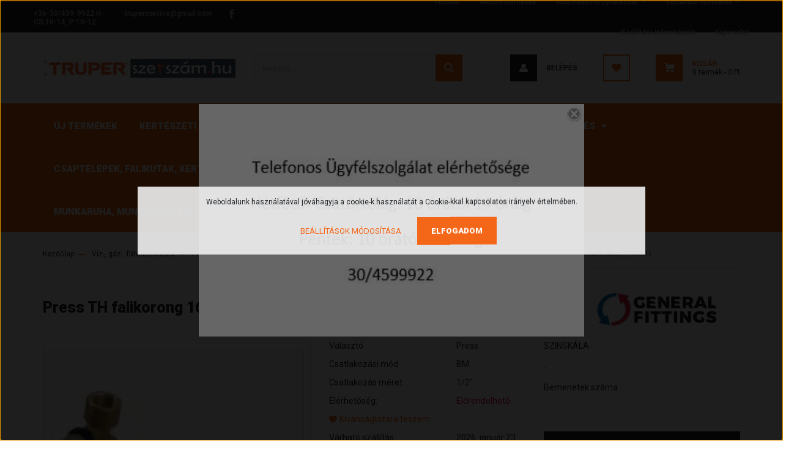

--- FILE ---
content_type: text/html; charset=UTF-8
request_url: https://truperszerszam.hu/press-th-falikorong-16x12x150-szerelt-premium-olasz-79031
body_size: 52169
content:
<!DOCTYPE html>
<html lang="hu" dir="ltr">
<head>
    <title>Press TH falikorong 16x1/2x150 szerelt Prémium olasz (79031) - Szerszám webáruház - truperszerszam.hu</title>
    <meta charset="utf-8">
    <meta name="description" content="Press TH falikorong 16x1/2x150 szerelt Prémium olasz (79031) a Press Falikorong kategóriában - most 5.985 Ft-os áron elérhető.">
    <meta name="robots" content="index, follow">
    <link rel="image_src" href="https://truperszerszam.cdn.shoprenter.hu/custom/truperszerszam/image/data/szer-fali.jpg.webp?lastmod=1715073067.1708591659">
    <meta property="og:title" content="Press TH falikorong 16x1/2&quot;x150 szerelt Prémium olasz (79031)" />
    <meta property="og:type" content="product" />
    <meta property="og:url" content="https://truperszerszam.hu/press-th-falikorong-16x12x150-szerelt-premium-olasz-79031" />
    <meta property="og:image" content="https://truperszerszam.cdn.shoprenter.hu/custom/truperszerszam/image/cache/w3438h1800/szer-fali.jpg.webp?lastmod=1715073067.1708591659" />
    <meta property="og:description" content="Press TH falikorong 16x1/2&quot;x150 szerelt, Prémium olasz" />
    <link href="https://truperszerszam.cdn.shoprenter.hu/custom/truperszerszam/image/data/truperszerszam_logo06.jpg?lastmod=1560831406.1708591659" rel="icon" />
    <link href="https://truperszerszam.cdn.shoprenter.hu/custom/truperszerszam/image/data/truperszerszam_logo06.jpg?lastmod=1560831406.1708591659" rel="apple-touch-icon" />
    <base href="https://truperszerszam.hu:443" />

    <meta name="viewport" content="width=device-width, initial-scale=1, maximum-scale=1, user-scalable=0">
            <link href="https://truperszerszam.hu/press-th-falikorong-16x12x150-szerelt-premium-olasz-79031" rel="canonical">
    
            
                <link rel="preconnect" href="https://fonts.googleapis.com">
    <link rel="preconnect" href="https://fonts.gstatic.com" crossorigin>
    <link href="https://fonts.googleapis.com/css2?family=Roboto:ital,wght@0,300;0,400;0,500;0,700;0,900;1,300;1,400;1,500;1,700;1,900&display=swap" rel="stylesheet">
            <link rel="stylesheet" href="https://truperszerszam.cdn.shoprenter.hu/web/compiled/css/fancybox2.css?v=1768402760" media="screen">
            <link rel="stylesheet" href="https://truperszerszam.cdn.shoprenter.hu/catalog/view/javascript/auroraoverlay/overlay.css?v=1707992185" media="screen">
            <link rel="stylesheet" href="https://truperszerszam.cdn.shoprenter.hu/custom/truperszerszam/catalog/view/theme/stockholm_global/style/1745914295.1585500970.1723111356.0.css?v=null.1708591659" media="screen">
        <script>
        window.nonProductQuality = 80;
    </script>
    <script src="//ajax.googleapis.com/ajax/libs/jquery/1.10.2/jquery.min.js"></script>
    <script>window.jQuery || document.write('<script src="https://truperszerszam.cdn.shoprenter.hu/catalog/view/javascript/jquery/jquery-1.10.2.min.js?v=1484139539"><\/script>');</script>
    <script type="text/javascript" src="//cdn.jsdelivr.net/npm/slick-carousel@1.8.1/slick/slick.min.js"></script>

                
        
    

    <!--Header JavaScript codes--><script src="https://truperszerszam.cdn.shoprenter.hu/web/compiled/js/base.js?v=1768402759"></script><script src="https://truperszerszam.cdn.shoprenter.hu/web/compiled/js/countdown.js?v=1768402759"></script><script src="https://truperszerszam.cdn.shoprenter.hu/catalog/view/javascript/auroraoverlay/overlay.min.js?v=1755178250"></script><script src="https://truperszerszam.cdn.shoprenter.hu/web/compiled/js/fancybox2.js?v=1768402759"></script><script src="https://truperszerszam.cdn.shoprenter.hu/web/compiled/js/before_starter2_head.js?v=1768402759"></script><script src="https://truperszerszam.cdn.shoprenter.hu/web/compiled/js/before_starter2_productpage.js?v=1768402759"></script><script src="https://truperszerszam.cdn.shoprenter.hu/web/compiled/js/productreview.js?v=1768402759"></script><script src="https://truperszerszam.cdn.shoprenter.hu/web/compiled/js/nanobar.js?v=1768402759"></script><!--Header jQuery onLoad scripts--><script>window.countdownFormat='%D:%H:%M:%S';var BASEURL='https://truperszerszam.hu';Currency={"symbol_left":"","symbol_right":" Ft","decimal_place":0,"decimal_point":",","thousand_point":".","currency":"HUF","value":1};var auroraOverlayControlId='2ba12b26892b37781ba01d58785a00fb';var ShopRenter=ShopRenter||{};ShopRenter.product={"id":4373,"sku":"79031","currency":"HUF","unitName":"db","price":5985,"name":"Press TH falikorong 16x1\/2\"x150 szerelt Pr\u00e9mium olasz (79031)","brand":"General Fittings","currentVariant":{"SZINSK\u00c1LA":".","Bemenetek sz\u00e1ma":"."},"parent":{"id":4373,"sku":"79031","unitName":"db","price":5985,"name":"Press TH falikorong 16x1\/2\"x150 szerelt Pr\u00e9mium olasz (79031)"}};function setAutoHelpTitles(){$('.autohelp[title]').each(function(){if(!$(this).parents('.aurora-scroll-mode').length){$(this).attr('rel',$(this).attr('title'));$(this).removeAttr('title');$(this).qtip({content:{text:$(this).attr('rel')},hide:{fixed:true},position:{corner:{target:'topMiddle',tooltip:'bottomMiddle'},adjust:{screen:true}},style:{border:{color:'#d10fd1'},background:'#31e07d',width:500}});}});}
$(document).ready(function(){$('.fancybox').fancybox({maxWidth:820,maxHeight:650,afterLoad:function(){wrapCSS=$(this.element).data('fancybox-wrapcss');if(wrapCSS){$('.fancybox-wrap').addClass(wrapCSS);}},helpers:{thumbs:{width:50,height:50}}});$('.fancybox-inline').fancybox({maxWidth:820,maxHeight:650,type:'inline'});setAutoHelpTitles();});$(window).load(function(){var init_relatedproducts_Scroller=function(){$("#relatedproducts .aurora-scroll-click-mode").each(function(){var max=0;$(this).find($(".list_prouctname")).each(function(){var h=$(this).height();max=h>max?h:max;});$(this).find($(".list_prouctname")).each(function(){$(this).height(max);});});$("#relatedproducts .aurora-scroll-click-mode").auroraScroll({autoMode:"click",frameRate:60,speed:2.5,direction:-1,elementClass:"product-snapshot",pauseAfter:false,horizontal:true,visible:1,arrowsPosition:2},function(){initAurora();});}
init_relatedproducts_Scroller();var init_similar_products_Scroller=function(){$("#similar_products .aurora-scroll-click-mode").each(function(){var max=0;$(this).find($(".list_prouctname")).each(function(){var h=$(this).height();max=h>max?h:max;});$(this).find($(".list_prouctname")).each(function(){$(this).height(max);});});$("#similar_products .aurora-scroll-click-mode").auroraScroll({autoMode:"click",frameRate:60,speed:2.5,direction:-1,elementClass:"product-snapshot",pauseAfter:false,horizontal:true,visible:1,arrowsPosition:2},function(){initAurora();});}
init_similar_products_Scroller();var init_boughtwith_Scroller=function(){$("#boughtwith .aurora-scroll-click-mode").each(function(){var max=0;$(this).find($(".list_prouctname")).each(function(){var h=$(this).height();max=h>max?h:max;});$(this).find($(".list_prouctname")).each(function(){$(this).height(max);});});$("#boughtwith .aurora-scroll-click-mode").auroraScroll({autoMode:"click",frameRate:60,speed:2.5,direction:-1,elementClass:"product-snapshot",pauseAfter:false,horizontal:true,visible:1,arrowsPosition:1},function(){initAurora();});}
init_boughtwith_Scroller();});</script><script src="https://truperszerszam.cdn.shoprenter.hu/web/compiled/js/vue/manifest.bundle.js?v=1768402756"></script><script>var ShopRenter=ShopRenter||{};ShopRenter.onCartUpdate=function(callable){document.addEventListener('cartChanged',callable)};ShopRenter.onItemAdd=function(callable){document.addEventListener('AddToCart',callable)};ShopRenter.onItemDelete=function(callable){document.addEventListener('deleteCart',callable)};ShopRenter.onSearchResultViewed=function(callable){document.addEventListener('AuroraSearchResultViewed',callable)};ShopRenter.onSubscribedForNewsletter=function(callable){document.addEventListener('AuroraSubscribedForNewsletter',callable)};ShopRenter.onCheckoutInitiated=function(callable){document.addEventListener('AuroraCheckoutInitiated',callable)};ShopRenter.onCheckoutShippingInfoAdded=function(callable){document.addEventListener('AuroraCheckoutShippingInfoAdded',callable)};ShopRenter.onCheckoutPaymentInfoAdded=function(callable){document.addEventListener('AuroraCheckoutPaymentInfoAdded',callable)};ShopRenter.onCheckoutOrderConfirmed=function(callable){document.addEventListener('AuroraCheckoutOrderConfirmed',callable)};ShopRenter.onCheckoutOrderPaid=function(callable){document.addEventListener('AuroraOrderPaid',callable)};ShopRenter.onCheckoutOrderPaidUnsuccessful=function(callable){document.addEventListener('AuroraOrderPaidUnsuccessful',callable)};ShopRenter.onProductPageViewed=function(callable){document.addEventListener('AuroraProductPageViewed',callable)};ShopRenter.onMarketingConsentChanged=function(callable){document.addEventListener('AuroraMarketingConsentChanged',callable)};ShopRenter.onCustomerRegistered=function(callable){document.addEventListener('AuroraCustomerRegistered',callable)};ShopRenter.onCustomerLoggedIn=function(callable){document.addEventListener('AuroraCustomerLoggedIn',callable)};ShopRenter.onCustomerUpdated=function(callable){document.addEventListener('AuroraCustomerUpdated',callable)};ShopRenter.onCartPageViewed=function(callable){document.addEventListener('AuroraCartPageViewed',callable)};ShopRenter.customer={"userId":0,"userClientIP":"3.145.50.52","userGroupId":8,"customerGroupTaxMode":"gross","customerGroupPriceMode":"gross_net_tax","email":"","phoneNumber":"","name":{"firstName":"","lastName":""}};ShopRenter.theme={"name":"stockholm_global","family":"stockholm","parent":""};ShopRenter.shop={"name":"truperszerszam","locale":"hu","currency":{"code":"HUF","rate":1},"domain":"truperszerszam.myshoprenter.hu"};ShopRenter.page={"route":"product\/product","queryString":"press-th-falikorong-16x12x150-szerelt-premium-olasz-79031"};ShopRenter.formSubmit=function(form,callback){callback();};let loadedAsyncScriptCount=0;function asyncScriptLoaded(position){loadedAsyncScriptCount++;if(position==='body'){if(document.querySelectorAll('.async-script-tag').length===loadedAsyncScriptCount){if(/complete|interactive|loaded/.test(document.readyState)){document.dispatchEvent(new CustomEvent('asyncScriptsLoaded',{}));}else{document.addEventListener('DOMContentLoaded',()=>{document.dispatchEvent(new CustomEvent('asyncScriptsLoaded',{}));});}}}}</script><script type="text/javascript"async class="async-script-tag"onload="asyncScriptLoaded('header')"src="https://onsite.optimonk.com/script.js?account=52347"></script><script type="text/javascript"async class="async-script-tag"onload="asyncScriptLoaded('header')"src="https://static2.rapidsearch.dev/resultpage.js?shop=truperszerszam.shoprenter.hu"></script><script type="text/javascript"src="https://truperszerszam.cdn.shoprenter.hu/web/compiled/js/vue/customerEventDispatcher.bundle.js?v=1768402756"></script>                
            
            <script>window.dataLayer=window.dataLayer||[];function gtag(){dataLayer.push(arguments)};var ShopRenter=ShopRenter||{};ShopRenter.config=ShopRenter.config||{};ShopRenter.config.googleConsentModeDefaultValue="denied";</script>                        <script type="text/javascript" src="https://truperszerszam.cdn.shoprenter.hu/web/compiled/js/vue/googleConsentMode.bundle.js?v=1768402756"></script>

            
            
            
            
                <!--Global site tag(gtag.js)--><script async src="https://www.googletagmanager.com/gtag/js?id=G-DT5B9H1P7W"></script><script>window.dataLayer=window.dataLayer||[];function gtag(){dataLayer.push(arguments);}
gtag('js',new Date());gtag('config','G-DT5B9H1P7W');gtag('config','AW-807893152',{"allow_enhanced_conversions":true});</script>                                <script type="text/javascript" src="https://truperszerszam.cdn.shoprenter.hu/web/compiled/js/vue/GA4EventSender.bundle.js?v=1768402756"></script>

    
    
</head>

<body id="body" class="page-body product-page-body show-quantity-in-category stockholm_global-body" role="document">
<div id="fb-root"></div><script>(function(d,s,id){var js,fjs=d.getElementsByTagName(s)[0];if(d.getElementById(id))return;js=d.createElement(s);js.id=id;js.src="//connect.facebook.net/hu_HU/sdk/xfbml.customerchat.js#xfbml=1&version=v2.12&autoLogAppEvents=1";fjs.parentNode.insertBefore(js,fjs);}(document,"script","facebook-jssdk"));</script>
                    

<!-- cached --><div class="Fixed nanobar js-nanobar-first-login">
    <div class="container nanobar-container">
        <div class="row flex-column flex-sm-row">
            <div class="col-12 col-sm-6 col-lg-8 nanobar-text-cookies align-self-center text-sm-left">
                Weboldalunk használatával jóváhagyja a cookie-k használatát a Cookie-kkal kapcsolatos irányelv értelmében.
            </div>
            <div class="col-12 col-sm-6 col-lg-4 nanobar-buttons m-sm-0 text-center text-sm-right">
                <a href="" class="btn btn-link nanobar-settings-button js-nanobar-settings-button">
                    Beállítások módosítása
                </a>
                <a href="" class="btn btn-primary nanobar-btn js-nanobar-close-cookies" data-button-save-text="Beállítások mentése">
                    Elfogadom
                </a>
            </div>
        </div>
        <div class="nanobar-cookies js-nanobar-cookies flex-column flex-sm-row text-left pt-3 mt-3" style="display: none;">
            <div class="custom-control custom-checkbox">
                <input id="required_cookies" class="custom-control-input" type="checkbox" name="required_cookies" disabled checked/>
                <label for="required_cookies" class="custom-control-label">
                    Szükséges cookie-k
                    <div class="cookies-help-text">
                        Ezek a cookie-k segítenek abban, hogy a webáruház használható és működőképes legyen.
                    </div>
                </label>
            </div>
            <div class="custom-control custom-checkbox">
                <input id="marketing_cookies" class="custom-control-input js-nanobar-marketing-cookies" type="checkbox" name="marketing_cookies"
                         checked />
                <label for="marketing_cookies" class="custom-control-label">
                    Marketing cookie-k
                    <div class="cookies-help-text">
                        Ezeket a cookie-k segítenek abban, hogy az Ön érdeklődési körének megfelelő reklámokat és termékeket jelenítsük meg a webáruházban.
                    </div>
                </label>
            </div>
        </div>
    </div>
</div>

<script>
    (function ($) {
        $(document).ready(function () {
            new AuroraNanobar.FirstLogNanobarCheckbox(jQuery('.js-nanobar-first-login'), 'modal');
        });
    })(jQuery);
</script>
<!-- /cached -->
<!-- cached --><div class="Fixed nanobar js-nanobar-free-shipping">
    <div class="container nanobar-container">
        <button type="button" class="close js-nanobar-close" aria-label="Close">
            <span aria-hidden="true">&times;</span>
        </button>
        <div class="nanobar-text px-3"></div>
    </div>
</div>

<script>$(document).ready(function(){document.nanobarInstance=new AuroraNanobar.FreeShippingNanobar($('.js-nanobar-free-shipping'),'modal','500','','1');});</script><!-- /cached -->
                <!-- page-wrap -->

                <div class="page-wrap">
                            
    <header class="sticky-header d-none d-lg-block">
                    <div class="header-top-line">
                <div class="container">
                    <div class="header-top d-flex">
                        <div class="header-top-left d-flex align-items-center">
                                <div id="section-header_contact_stockholm" class="section-wrapper ">
    
    <div class="module content-module section-module section-contact header-section-contact shoprenter-section">
    <div class="module-body section-module-body">
        <div class="contact-wrapper-box d-flex">
                            <div class="header-contact-col header-contact-phone">
                    <a class="header-contact-link" href="tel:+36-30/459-9922 H-CS:10-14, P:10-12">
                        +36-30/459-9922 H-CS:10-14, P:10-12
                    </a>
                </div>
                                        <div class="header-contact-col header-contact-mail">
                    <a class="header-contact-link" href="mailto:truperservice@gmail.com">truperservice@gmail.com</a>
                </div>
                        <div class="header-contact-social-box">
                                    <a class="header-contact-link" class="header-social-link" target="_blank" href="https://www.facebook.com/truperszerszam.hu">
                        <i>
                            <svg width="8" height="16" viewBox="0 0 12 24" fill="currentColor" xmlns="https://www.w3.org/2000/svg">
    <path d="M7.5 8.25V5.25C7.5 4.422 8.172 3.75 9 3.75H10.5V0H7.5C5.0145 0 3 2.0145 3 4.5V8.25H0V12H3V24H7.5V12H10.5L12 8.25H7.5Z"/>
</svg>
                        </i>
                    </a>
                                                                                            </div>
        </div>
    </div>
</div>


</div>

                        </div>
                        <div class="header-top-right d-flex ml-auto">
                            <!-- cached -->
    <ul class="nav headermenu-list">
                    <li class="nav-item">
                <a class="nav-link" href="https://truperszerszam.hu"
                    target="_self"
                                        title="Főoldal"
                >
                    Főoldal
                </a>
                            </li>
                    <li class="nav-item">
                <a class="nav-link" href="https://truperszerszam.hu/index.php?route=product/list&amp;special=1"
                    target="_self"
                                        title="Akciós termékek"
                >
                    Akciós termékek
                </a>
                            </li>
                    <li class="nav-item dropdown">
                <a class="nav-link" href="https://truperszerszam.hu/adatvedelmi_nyilatkozat_3"
                    target="_self"
                     class="dropdown-toggle disabled"                    title="Adatvédelmi nyilatkozat"
                >
                    Adatvédelmi nyilatkozat
                </a>
                                    <ul class="dropdown-hover-menu">
                                                    <li class="dropdown-item">
                                <a href="https://truperszerszam.hu/index.php?route=information/personaldata" title="Felhasználói adatok törlése és letöltése" target="_self">
                                    Felhasználói adatok törlése és letöltése
                                </a>
                            </li>
                                            </ul>
                            </li>
                    <li class="nav-item dropdown">
                <a class="nav-link" href="https://truperszerszam.hu/vasarlasi_feltetelek_5"
                    target="_self"
                     class="dropdown-toggle disabled"                    title="Vásárlási feltételek"
                >
                    Vásárlási feltételek
                </a>
                                    <ul class="dropdown-hover-menu">
                                                    <li class="dropdown-item">
                                <a href="https://truperszerszam.hu/hibabejelentes_8" title="Hibabejelentés" target="_self">
                                    Hibabejelentés
                                </a>
                            </li>
                                            </ul>
                            </li>
                    <li class="nav-item">
                <a class="nav-link" href="https://truperszerszam.hu/szallitas_6"
                    target="_self"
                                        title="Szállítási információk"
                >
                    Szállítási információk
                </a>
                            </li>
                    <li class="nav-item">
                <a class="nav-link" href="https://truperszerszam.hu/kapcsolat_10"
                    target="_self"
                                        title="Kapcsolat"
                >
                    Kapcsolat
                </a>
                            </li>
            </ul>
    <!-- /cached -->
                            <div class="header-language-currencies d-flex align-items-center">
                                
                                
                            </div>
                        </div>
                    </div>
                </div>
            </div>
            <div class="header-middle-line">
                <div class="container">
                    <div class="header-middle d-flex justify-content-between">
                        <!-- cached -->
    <a class="navbar-brand" href="/"><img style="border: 0; max-width: 315px;" src="https://truperszerszam.cdn.shoprenter.hu/custom/truperszerszam/image/cache/w315h75m00/logo/logo_nagy.jpg?v=1673067762" title="Truperszerszam.hu" alt="Truperszerszam.hu" /></a>
<!-- /cached -->
                                                    
<div class="dropdown search-module d-flex">
    <div class="input-group">
        <input class="form-control disableAutocomplete" type="text" placeholder="keresés..." value=""
               id="filter_keyword" 
               onclick="this.value=(this.value==this.defaultValue)?'':this.value;"/>
        <div class="input-group-append">
            <button class="btn btn-primary" onclick="moduleSearch();">
                <svg width="16" height="16" viewBox="0 0 24 24" fill="currentColor" xmlns="https://www.w3.org/2000/svg">
    <path d="M17.6125 15.4913C18.7935 13.8785 19.4999 11.8975 19.4999 9.74998C19.4999 4.37403 15.1259 0 9.74993 0C4.37398 0 0 4.37403 0 9.74998C0 15.1259 4.37403 19.5 9.74998 19.5C11.8975 19.5 13.8787 18.7934 15.4915 17.6124L21.8789 23.9999L24 21.8788C24 21.8787 17.6125 15.4913 17.6125 15.4913ZM9.74998 16.4999C6.02782 16.4999 3.00001 13.4721 3.00001 9.74998C3.00001 6.02782 6.02782 3.00001 9.74998 3.00001C13.4721 3.00001 16.5 6.02782 16.5 9.74998C16.5 13.4721 13.4721 16.4999 9.74998 16.4999Z"/>
</svg>

            </button>
        </div>
    </div>

    <input type="hidden" id="filter_description" value="1"/>
    <input type="hidden" id="search_shopname" value="truperszerszam"/>
    <div id="results" class="dropdown-menu search-results p-0"></div>
</div>



                                                <!-- cached -->
    <ul class="nav login-list">
                    <li class="nav-item nav-item-login">
                <a class="nav-link d-flex align-items-center header-middle-link" href="index.php?route=account/login" title="Belépés">
                    <span class="btn d-flex justify-content-center align-items-center nav-item-login-icon header-icon-box">
                        <svg width="14" height="14" viewBox="0 0 24 24" fill="currentColor" xmlns="https://www.w3.org/2000/svg">
    <path d="M18.3622 11.696C16.8819 13.6134 14.6142 14.8278 12 14.8278C9.44882 14.8278 7.11811 13.6134 5.63779 11.696C2.20472 13.901 0 17.7358 0 21.986C0 23.1364 0.88189 23.9992 1.98425 23.9992H21.9843C23.1181 24.0312 24 23.0725 24 21.986C24 17.7358 21.7953 13.8691 18.3622 11.696Z"/>
    <path d="M12 0C8.40945 0 5.51181 2.97194 5.51181 6.58301C5.51181 10.226 8.44094 13.166 12 13.166C15.5591 13.166 18.4882 10.258 18.4882 6.58301C18.4882 2.90803 15.5906 0 12 0Z"/>
</svg>

                    </span>
                    <span class="d-flex login-item-title">
                        Belépés
                    </span>
                </a>
            </li>
            <li class="nav-item nav-item-register d-none">
                <a class="nav-link" href="index.php?route=account/create" title="Regisztráció">
                    Regisztráció
                </a>
            </li>
            </ul>
<!-- /cached -->
                        <hx:include src="/_fragment?_path=_format%3Dhtml%26_locale%3Den%26_controller%3Dmodule%252Fwishlist&amp;_hash=InwImnAztH5hZ9aQ91cRHAO0Wjx%2FIwhSKasRn3G1hRA%3D"></hx:include>
                        <div id="js-cart" class="d-md-flex align-items-md-center">
                            <hx:include src="/_fragment?_path=_format%3Dhtml%26_locale%3Den%26_controller%3Dmodule%252Fcart&amp;_hash=628PoruudcoLw9woOqh5u604RVWK4wfGeOTDp3j58B0%3D"></hx:include>
                        </div>
                    </div>
                </div>
            </div>
            <div class="header-bottom-line">
                <div class="container">
                    <div class="header-bottom">
                        <nav class="navbar navbar-expand-lg justify-content-between">
                            


                    
            <div id="module_category_wrapper" class="module-category-wrapper">
    
    <div id="category" class="module content-module header-position category-module" >
                <div class="module-body">
                        <div id="category-nav">
            


<ul class="nav nav-pills category category-menu sf-menu sf-horizontal cached">
    <li id="cat_776" class="nav-item item category-list module-list even">
    <a href="https://truperszerszam.hu/uj-termekek-776" class="nav-link">
        <span>ÚJ TERMÉKEK</span>
    </a>
    </li><li id="cat_615" class="nav-item item category-list module-list parent odd">
    <a href="https://truperszerszam.hu/szerszamok-truper-615" class="nav-link">
        <span>Kertészeti eszközök</span>
    </a>
            <ul class="nav flex-column children"><li id="cat_728" class="nav-item item category-list module-list even">
    <a href="https://truperszerszam.hu/szerszamok-truper-615/john-deere-728" class="nav-link">
        <span>John Deere</span>
    </a>
    </li><li id="cat_793" class="nav-item item category-list module-list odd">
    <a href="https://truperszerszam.hu/szerszamok-truper-615/muanyag-agyasszegely-793" class="nav-link">
        <span>Műanyag ágyásszegély</span>
    </a>
    </li><li id="cat_12" class="nav-item item category-list module-list parent even">
    <a href="https://truperszerszam.hu/szerszamok-truper-615/ontzestechnika-12" class="nav-link">
        <span>Locsolóeszközök</span>
    </a>
            <ul class="nav flex-column children"><li id="cat_303" class="nav-item item category-list module-list parent even">
    <a href="https://truperszerszam.hu/szerszamok-truper-615/ontzestechnika-12/csatlakozok-303" class="nav-link">
        <span>Csatlakozók</span>
    </a>
            <ul class="nav flex-column children"><li id="cat_784" class="nav-item item category-list module-list even">
    <a href="https://truperszerszam.hu/szerszamok-truper-615/ontzestechnika-12/csatlakozok-303/csapcsatlakozok-784" class="nav-link">
        <span>Csapcsatlakozók</span>
    </a>
    </li><li id="cat_790" class="nav-item item category-list module-list odd">
    <a href="https://truperszerszam.hu/szerszamok-truper-615/ontzestechnika-12/csatlakozok-303/fix-tomlo-csatlakozo-790" class="nav-link">
        <span>Fix tömlő csatlakozó</span>
    </a>
    </li><li id="cat_781" class="nav-item item category-list module-list even">
    <a href="https://truperszerszam.hu/szerszamok-truper-615/ontzestechnika-12/csatlakozok-303/gyorscsatlakozok-781" class="nav-link">
        <span>Gyorscsatlakozók</span>
    </a>
    </li><li id="cat_787" class="nav-item item category-list module-list odd">
    <a href="https://truperszerszam.hu/szerszamok-truper-615/ontzestechnika-12/csatlakozok-303/kuplungos-toldok-zarhato-elosztok-787" class="nav-link">
        <span>Kuplungos toldók, zárható elosztók</span>
    </a>
    </li></ul>
    </li><li id="cat_22" class="nav-item item category-list module-list odd">
    <a href="https://truperszerszam.hu/szerszamok-truper-615/ontzestechnika-12/csatlakozok-22" class="nav-link">
        <span>Kerti csapok, elzárók</span>
    </a>
    </li><li id="cat_255" class="nav-item item category-list module-list even">
    <a href="https://truperszerszam.hu/szerszamok-truper-615/ontzestechnika-12/kerti-tomlo-tomlokocsi-255" class="nav-link">
        <span>Kerti tömlő</span>
    </a>
    </li><li id="cat_20" class="nav-item item category-list module-list odd">
    <a href="https://truperszerszam.hu/szerszamok-truper-615/ontzestechnika-12/locsolopisztoly-20" class="nav-link">
        <span>Locsolópisztoly</span>
    </a>
    </li><li id="cat_21" class="nav-item item category-list module-list even">
    <a href="https://truperszerszam.hu/szerszamok-truper-615/ontzestechnika-12/szorofej-esozteto-21" class="nav-link">
        <span>Szórófej, esőztető</span>
    </a>
    </li></ul>
    </li><li id="cat_5" class="nav-item item category-list module-list parent odd">
    <a href="https://truperszerszam.hu/szerszamok-truper-615/kerti-szerszamok-5" class="nav-link">
        <span>Kerti szerszámok</span>
    </a>
            <ul class="nav flex-column children"><li id="cat_773" class="nav-item item category-list module-list even">
    <a href="https://truperszerszam.hu/szerszamok-truper-615/kerti-szerszamok-5/talicska-alkatresz-773" class="nav-link">
        <span>Talicska alkatrész</span>
    </a>
    </li><li id="cat_279" class="nav-item item category-list module-list odd">
    <a href="https://truperszerszam.hu/szerszamok-truper-615/kerti-szerszamok-5/kerti-szerszam-csomagok-279" class="nav-link">
        <span>Kerti szerszám csomagok-Truper </span>
    </a>
    </li><li id="cat_69" class="nav-item item category-list module-list parent even">
    <a href="https://truperszerszam.hu/szerszamok-truper-615/kerti-szerszamok-5/aso-lapat-villa-69" class="nav-link">
        <span>Ásó, lapát, villa</span>
    </a>
            <ul class="nav flex-column children"><li id="cat_391" class="nav-item item category-list module-list even">
    <a href="https://truperszerszam.hu/szerszamok-truper-615/kerti-szerszamok-5/aso-lapat-villa-69/asok-391" class="nav-link">
        <span>Ásók</span>
    </a>
    </li><li id="cat_398" class="nav-item item category-list module-list odd">
    <a href="https://truperszerszam.hu/szerszamok-truper-615/kerti-szerszamok-5/aso-lapat-villa-69/lapatok-398" class="nav-link">
        <span>Lapátok</span>
    </a>
    </li><li id="cat_397" class="nav-item item category-list module-list even">
    <a href="https://truperszerszam.hu/szerszamok-truper-615/kerti-szerszamok-5/aso-lapat-villa-69/nyel-397" class="nav-link">
        <span>Nyél</span>
    </a>
    </li><li id="cat_392" class="nav-item item category-list module-list odd">
    <a href="https://truperszerszam.hu/szerszamok-truper-615/kerti-szerszamok-5/aso-lapat-villa-69/vas-villak-392" class="nav-link">
        <span>Vas villák</span>
    </a>
    </li></ul>
    </li><li id="cat_268" class="nav-item item category-list module-list odd">
    <a href="https://truperszerszam.hu/szerszamok-truper-615/kerti-szerszamok-5/kapa-horolo-sarlo" class="nav-link">
        <span>Kapa, horoló, sarló</span>
    </a>
    </li><li id="cat_65" class="nav-item item category-list module-list parent even">
    <a href="https://truperszerszam.hu/szerszamok-truper-615/kerti-szerszamok-5/lombsepru-gereblye-dongolo" class="nav-link">
        <span>Lombseprű, Fűseprű, Gereblye, Döngölő, Földlazító</span>
    </a>
            <ul class="nav flex-column children"><li id="cat_404" class="nav-item item category-list module-list even">
    <a href="https://truperszerszam.hu/szerszamok-truper-615/kerti-szerszamok-5/lombsepru-gereblye-dongolo/dongolo-404" class="nav-link">
        <span>Döngölő</span>
    </a>
    </li><li id="cat_409" class="nav-item item category-list module-list odd">
    <a href="https://truperszerszam.hu/szerszamok-truper-615/kerti-szerszamok-5/lombsepru-gereblye-dongolo/foldlazito-409" class="nav-link">
        <span>Földlazító</span>
    </a>
    </li><li id="cat_406" class="nav-item item category-list module-list even">
    <a href="https://truperszerszam.hu/szerszamok-truper-615/kerti-szerszamok-5/lombsepru-gereblye-dongolo/gereblye-406" class="nav-link">
        <span>Gereblye</span>
    </a>
    </li><li id="cat_401" class="nav-item item category-list module-list odd">
    <a href="https://truperszerszam.hu/szerszamok-truper-615/kerti-szerszamok-5/lombsepru-gereblye-dongolo/lombsepru-401" class="nav-link">
        <span>Lombseprű, Fűseprű</span>
    </a>
    </li><li id="cat_412" class="nav-item item category-list module-list even">
    <a href="https://truperszerszam.hu/szerszamok-truper-615/kerti-szerszamok-5/lombsepru-gereblye-dongolo/nyel-412" class="nav-link">
        <span>Nyél</span>
    </a>
    </li></ul>
    </li><li id="cat_64" class="nav-item item category-list module-list odd">
    <a href="https://truperszerszam.hu/szerszamok-truper-615/kerti-szerszamok-5/metszoollo-64" class="nav-link">
        <span>Metszőolló, oltókés</span>
    </a>
    </li><li id="cat_67" class="nav-item item category-list module-list even">
    <a href="https://truperszerszam.hu/szerszamok-truper-615/kerti-szerszamok-5/agvago-67" class="nav-link">
        <span>Ágvágók, fűrészek</span>
    </a>
    </li><li id="cat_71" class="nav-item item category-list module-list odd">
    <a href="https://truperszerszam.hu/szerszamok-truper-615/kerti-szerszamok-5/sovenynyiro-bozotvago" class="nav-link">
        <span>Sövénynyíró, bozótvágó</span>
    </a>
    </li><li id="cat_72" class="nav-item item category-list module-list even">
    <a href="https://truperszerszam.hu/szerszamok-truper-615/kerti-szerszamok-5/balta-fejsze-72" class="nav-link">
        <span>Balta, fejsze</span>
    </a>
    </li><li id="cat_68" class="nav-item item category-list module-list odd">
    <a href="https://truperszerszam.hu/szerszamok-truper-615/kerti-szerszamok-5/csakany-68" class="nav-link">
        <span>Csákány</span>
    </a>
    </li><li id="cat_285" class="nav-item item category-list module-list even">
    <a href="https://truperszerszam.hu/szerszamok-truper-615/kerti-szerszamok-5/arato-termeny-betakarito-eszkozok-285" class="nav-link">
        <span>Arató, termény betakarító eszközök</span>
    </a>
    </li><li id="cat_70" class="nav-item item category-list module-list odd">
    <a href="https://truperszerszam.hu/szerszamok-truper-615/kerti-szerszamok-5/gyomlalo-eszkoz-70" class="nav-link">
        <span>Gyomláló, ültető eszközök</span>
    </a>
    </li><li id="cat_73" class="nav-item item category-list module-list even">
    <a href="https://truperszerszam.hu/szerszamok-truper-615/kerti-szerszamok-5/fukasza-damil" class="nav-link">
        <span>Fűkasza damil</span>
    </a>
    </li><li id="cat_565" class="nav-item item category-list module-list odd">
    <a href="https://truperszerszam.hu/szerszamok-truper-615/kerti-szerszamok-5/muanyag-ipari-kefe-sepru-565" class="nav-link">
        <span>Műanyag ipari kefe, seprű</span>
    </a>
    </li><li id="cat_244" class="nav-item item category-list module-list even">
    <a href="https://truperszerszam.hu/szerszamok-truper-615/kerti-szerszamok-5/permetezo-244" class="nav-link">
        <span>Permetező</span>
    </a>
    </li><li id="cat_530" class="nav-item item category-list module-list odd">
    <a href="https://truperszerszam.hu/szerszamok-truper-615/kerti-szerszamok-5/szerszam-nyelek-530" class="nav-link">
        <span>Szerszám nyelek</span>
    </a>
    </li><li id="cat_290" class="nav-item item category-list module-list even">
    <a href="https://truperszerszam.hu/szerszamok-truper-615/kerti-szerszamok-5/holapat-jegvago-290" class="nav-link">
        <span>Hólapát, jégvágó</span>
    </a>
    </li></ul>
    </li></ul>
    </li><li id="cat_731" class="nav-item item category-list module-list even">
    <a href="https://truperszerszam.hu/john-deere-731" class="nav-link">
        <span>John Deere</span>
    </a>
    </li><li id="cat_6" class="nav-item item category-list module-list parent odd">
    <a href="https://truperszerszam.hu/keziszerszamok-6" class="nav-link">
        <span>Kézi szerszámok</span>
    </a>
            <ul class="nav flex-column children"><li id="cat_549" class="nav-item item category-list module-list even">
    <a href="https://truperszerszam.hu/keziszerszamok-6/csapagylehuzo-549" class="nav-link">
        <span>Csapágylehúzó</span>
    </a>
    </li><li id="cat_56" class="nav-item item category-list module-list parent odd">
    <a href="https://truperszerszam.hu/keziszerszamok-6/kulcsok-56" class="nav-link">
        <span>Csavarhúzók, imbuszkulcsok, torx kulcsok</span>
    </a>
            <ul class="nav flex-column children"><li id="cat_52" class="nav-item item category-list module-list even">
    <a href="https://truperszerszam.hu/keziszerszamok-6/kulcsok-56/allithato-villaskulcs-52" class="nav-link">
        <span>Állítható villáskulcsok</span>
    </a>
    </li><li id="cat_53" class="nav-item item category-list module-list odd">
    <a href="https://truperszerszam.hu/keziszerszamok-6/kulcsok-56/csavarhuzo-53" class="nav-link">
        <span>Csavarhúzózók</span>
    </a>
    </li><li id="cat_43" class="nav-item item category-list module-list even">
    <a href="https://truperszerszam.hu/keziszerszamok-6/kulcsok-56/dugokulcs-hajtokar-43" class="nav-link">
        <span>Dugókulcs, hajtókar</span>
    </a>
    </li><li id="cat_58" class="nav-item item category-list module-list odd">
    <a href="https://truperszerszam.hu/keziszerszamok-6/kulcsok-56/imbuszkulcs-58" class="nav-link">
        <span>Imbuszkulcsok</span>
    </a>
    </li><li id="cat_54" class="nav-item item category-list module-list even">
    <a href="https://truperszerszam.hu/keziszerszamok-6/kulcsok-56/torx-kulcs-54" class="nav-link">
        <span>Torx kulcsok</span>
    </a>
    </li></ul>
    </li><li id="cat_242" class="nav-item item category-list module-list even">
    <a href="https://truperszerszam.hu/keziszerszamok-6/csotisztitok-242" class="nav-link">
        <span>Csőtisztítók, (csőgörény)</span>
    </a>
    </li><li id="cat_282" class="nav-item item category-list module-list odd">
    <a href="https://truperszerszam.hu/keziszerszamok-6/drotkefek-282" class="nav-link">
        <span>Drótkefék</span>
    </a>
    </li><li id="cat_50" class="nav-item item category-list module-list parent even">
    <a href="https://truperszerszam.hu/keziszerszamok-6/fogok-50" class="nav-link">
        <span>Fogók</span>
    </a>
            <ul class="nav flex-column children"><li id="cat_57" class="nav-item item category-list module-list even">
    <a href="https://truperszerszam.hu/keziszerszamok-6/fogok-50/blankolo-fogo-57" class="nav-link">
        <span>Blankoló fogó</span>
    </a>
    </li><li id="cat_45" class="nav-item item category-list module-list odd">
    <a href="https://truperszerszam.hu/keziszerszamok-6/fogok-50/csipofogo-45" class="nav-link">
        <span>Csípőfogó</span>
    </a>
    </li><li id="cat_49" class="nav-item item category-list module-list even">
    <a href="https://truperszerszam.hu/keziszerszamok-6/fogok-50/harapofogo-49" class="nav-link">
        <span>Harapófogó</span>
    </a>
    </li><li id="cat_48" class="nav-item item category-list module-list odd">
    <a href="https://truperszerszam.hu/keziszerszamok-6/fogok-50/hosszu-orru-fogo-48" class="nav-link">
        <span>Hosszú orrú fogó</span>
    </a>
    </li><li id="cat_47" class="nav-item item category-list module-list even">
    <a href="https://truperszerszam.hu/keziszerszamok-6/fogok-50/kombinalt-fogo-47" class="nav-link">
        <span>Kombinált fogó</span>
    </a>
    </li><li id="cat_44" class="nav-item item category-list module-list odd">
    <a href="https://truperszerszam.hu/keziszerszamok-6/fogok-50/patentfogo-44" class="nav-link">
        <span>Patentfogó</span>
    </a>
    </li><li id="cat_46" class="nav-item item category-list module-list even">
    <a href="https://truperszerszam.hu/keziszerszamok-6/fogok-50/zegergyuru-fogo-46" class="nav-link">
        <span>Zégergyűrű fogó</span>
    </a>
    </li></ul>
    </li><li id="cat_63" class="nav-item item category-list module-list odd">
    <a href="https://truperszerszam.hu/keziszerszamok-6/hidraulikusemelok" class="nav-link">
        <span>Hidraulikus emelők</span>
    </a>
    </li><li id="cat_668" class="nav-item item category-list module-list even">
    <a href="https://truperszerszam.hu/keziszerszamok-6/kezikocsi-668" class="nav-link">
        <span>Kézikocsi</span>
    </a>
    </li><li id="cat_670" class="nav-item item category-list module-list odd">
    <a href="https://truperszerszam.hu/keziszerszamok-6/letra-670" class="nav-link">
        <span>Létra</span>
    </a>
    </li><li id="cat_61" class="nav-item item category-list module-list even">
    <a href="https://truperszerszam.hu/keziszerszamok-6/pontozo-61" class="nav-link">
        <span>Lyukasztók</span>
    </a>
    </li><li id="cat_60" class="nav-item item category-list module-list odd">
    <a href="https://truperszerszam.hu/keziszerszamok-6/popszegecshuzo-60" class="nav-link">
        <span>Popszegecshúzó</span>
    </a>
    </li><li id="cat_540" class="nav-item item category-list module-list even">
    <a href="https://truperszerszam.hu/keziszerszamok-6/pumpa-540" class="nav-link">
        <span>Pumpa</span>
    </a>
    </li><li id="cat_727" class="nav-item item category-list module-list odd">
    <a href="https://truperszerszam.hu/keziszerszamok-6/reszelok-csiszolok-727" class="nav-link">
        <span>Reszelők, Csiszolók</span>
    </a>
    </li><li id="cat_13" class="nav-item item category-list module-list even">
    <a href="https://truperszerszam.hu/keziszerszamok-6/szerszamtarolok-13" class="nav-link">
        <span>Szerszámtárolók</span>
    </a>
    </li><li id="cat_8" class="nav-item item category-list module-list parent odd">
    <a href="https://truperszerszam.hu/keziszerszamok-6/vagoeszkzk-8" class="nav-link">
        <span>Vágó eszközök</span>
    </a>
            <ul class="nav flex-column children"><li id="cat_41" class="nav-item item category-list module-list even">
    <a href="https://truperszerszam.hu/keziszerszamok-6/vagoeszkzk-8/csapszegvago-41" class="nav-link">
        <span>Csapszegvágó</span>
    </a>
    </li><li id="cat_726" class="nav-item item category-list module-list odd">
    <a href="https://truperszerszam.hu/keziszerszamok-6/vagoeszkzk-8/furesz-726" class="nav-link">
        <span>Fűrész</span>
    </a>
    </li><li id="cat_684" class="nav-item item category-list module-list even">
    <a href="https://truperszerszam.hu/keziszerszamok-6/vagoeszkzk-8/gervago-684" class="nav-link">
        <span>Gérvágó</span>
    </a>
    </li><li id="cat_251" class="nav-item item category-list module-list odd">
    <a href="https://truperszerszam.hu/keziszerszamok-6/vagoeszkzk-8/gyaluk-251" class="nav-link">
        <span>Gyaluk</span>
    </a>
    </li><li id="cat_18" class="nav-item item category-list module-list even">
    <a href="https://truperszerszam.hu/keziszerszamok-6/vagoeszkzk-8/kesek-18" class="nav-link">
        <span>Kések, pengék</span>
    </a>
    </li><li id="cat_37" class="nav-item item category-list module-list odd">
    <a href="https://truperszerszam.hu/keziszerszamok-6/vagoeszkzk-8/krkivago-37" class="nav-link">
        <span>Körkivágó</span>
    </a>
    </li><li id="cat_59" class="nav-item item category-list module-list even">
    <a href="https://truperszerszam.hu/keziszerszamok-6/vagoeszkzk-8/lemezvago-ollo-59" class="nav-link">
        <span>Lemezvágó olló</span>
    </a>
    </li><li id="cat_19" class="nav-item item category-list module-list odd">
    <a href="https://truperszerszam.hu/keziszerszamok-6/vagoeszkzk-8/ollok-19" class="nav-link">
        <span>Ollók</span>
    </a>
    </li><li id="cat_723" class="nav-item item category-list module-list even">
    <a href="https://truperszerszam.hu/keziszerszamok-6/vagoeszkzk-8/rezcsovago-723" class="nav-link">
        <span>Rézcsővágó</span>
    </a>
    </li><li id="cat_310" class="nav-item item category-list module-list odd">
    <a href="https://truperszerszam.hu/keziszerszamok-6/vagoeszkzk-8/uvegvagok-310" class="nav-link">
        <span>Üvegvágók</span>
    </a>
    </li></ul>
    </li><li id="cat_51" class="nav-item item category-list module-list even">
    <a href="https://truperszerszam.hu/keziszerszamok-6/fa-veso-51" class="nav-link">
        <span>Véső, fúró</span>
    </a>
    </li><li id="cat_241" class="nav-item item category-list module-list odd">
    <a href="https://truperszerszam.hu/keziszerszamok-6/zarak-lakatok-241" class="nav-link">
        <span>Zárak, lakatok</span>
    </a>
    </li><li id="cat_10" class="nav-item item category-list module-list parent even">
    <a href="https://truperszerszam.hu/keziszerszamok-6/epito-szerszamok-10" class="nav-link">
        <span>Építőipari kézi szerszámok-Truper</span>
    </a>
            <ul class="nav flex-column children"><li id="cat_28" class="nav-item item category-list module-list even">
    <a href="https://truperszerszam.hu/keziszerszamok-6/epito-szerszamok-10/csempevago-28" class="nav-link">
        <span>Csempe vágó, tisztító, szintező</span>
    </a>
    </li><li id="cat_567" class="nav-item item category-list module-list odd">
    <a href="https://truperszerszam.hu/keziszerszamok-6/epito-szerszamok-10/fellepon-zsamoly-567" class="nav-link">
        <span>Fellépőn zsámoly</span>
    </a>
    </li><li id="cat_23" class="nav-item item category-list module-list even">
    <a href="https://truperszerszam.hu/keziszerszamok-6/epito-szerszamok-10/kalapacs-23" class="nav-link">
        <span>Kalapácsok, kőtörő kalapácsok, pajszerek</span>
    </a>
    </li><li id="cat_269" class="nav-item item category-list module-list odd">
    <a href="https://truperszerszam.hu/keziszerszamok-6/epito-szerszamok-10/kezi-satu-269" class="nav-link">
        <span>Kézi satu</span>
    </a>
    </li><li id="cat_25" class="nav-item item category-list module-list even">
    <a href="https://truperszerszam.hu/keziszerszamok-6/epito-szerszamok-10/kijello-zsineg-25" class="nav-link">
        <span>Kijelölő zsineg</span>
    </a>
    </li><li id="cat_566" class="nav-item item category-list module-list odd">
    <a href="https://truperszerszam.hu/keziszerszamok-6/epito-szerszamok-10/muanyag-ipari-kefe-sepru-566" class="nav-link">
        <span>Műanyag ipari kefe, seprű</span>
    </a>
    </li><li id="cat_301" class="nav-item item category-list module-list even">
    <a href="https://truperszerszam.hu/keziszerszamok-6/epito-szerszamok-10/ponyva-301" class="nav-link">
        <span>Ponyva</span>
    </a>
    </li><li id="cat_27" class="nav-item item category-list module-list odd">
    <a href="https://truperszerszam.hu/keziszerszamok-6/epito-szerszamok-10/spakli-glettvas-szegelykihuzo-27" class="nav-link">
        <span>Spakli, glettvas, szegélykihúzó</span>
    </a>
    </li><li id="cat_243" class="nav-item item category-list module-list even">
    <a href="https://truperszerszam.hu/keziszerszamok-6/epito-szerszamok-10/spanifer-243" class="nav-link">
        <span>Spanifer</span>
    </a>
    </li><li id="cat_281" class="nav-item item category-list module-list odd">
    <a href="https://truperszerszam.hu/keziszerszamok-6/epito-szerszamok-10/szerszam-ovtaskak-281" class="nav-link">
        <span>Szerszám övtáskák</span>
    </a>
    </li><li id="cat_283" class="nav-item item category-list module-list even">
    <a href="https://truperszerszam.hu/keziszerszamok-6/epito-szerszamok-10/szogbelovok-tuzogepek-szogek-kapcsok-283" class="nav-link">
        <span>Szögbelövők, tűzőgépek, szögek, kapcsok</span>
    </a>
    </li><li id="cat_29" class="nav-item item category-list module-list odd">
    <a href="https://truperszerszam.hu/keziszerszamok-6/epito-szerszamok-10/tomitopaszta-kinyomo-29" class="nav-link">
        <span>Tömítőpaszta kinyomó</span>
    </a>
    </li><li id="cat_24" class="nav-item item category-list module-list even">
    <a href="https://truperszerszam.hu/keziszerszamok-6/epito-szerszamok-10/veso-24" class="nav-link">
        <span>Vésők</span>
    </a>
    </li></ul>
    </li><li id="cat_7" class="nav-item item category-list module-list odd">
    <a href="https://truperszerszam.hu/keziszerszamok-6/meroeszkzk-7" class="nav-link">
        <span>Mérőeszközök, vízmérték</span>
    </a>
    </li></ul>
    </li><li id="cat_614" class="nav-item item category-list module-list parent even">
    <a href="https://truperszerszam.hu/viz-gaz-futes-szerelesi-anyagok-614" class="nav-link">
        <span>Víz-, gáz-, fűtésszerelés</span>
    </a>
            <ul class="nav flex-column children"><li id="cat_275" class="nav-item item category-list module-list parent even">
    <a href="https://truperszerszam.hu/viz-gaz-futes-szerelesi-anyagok-614/telepitesi-tartozekok-275" class="nav-link">
        <span>Fűtésrendszer szerelvények</span>
    </a>
            <ul class="nav flex-column children"><li id="cat_386" class="nav-item item category-list module-list even">
    <a href="https://truperszerszam.hu/viz-gaz-futes-szerelesi-anyagok-614/telepitesi-tartozekok-275/biztonsagi-szelepek-386" class="nav-link">
        <span>Biztonsági szelepek</span>
    </a>
    </li><li id="cat_421" class="nav-item item category-list module-list odd">
    <a href="https://truperszerszam.hu/viz-gaz-futes-szerelesi-anyagok-614/telepitesi-tartozekok-275/csokotes-vascsohoz-421" class="nav-link">
        <span>Csőkötés vascsőhöz</span>
    </a>
    </li><li id="cat_307" class="nav-item item category-list module-list even">
    <a href="https://truperszerszam.hu/viz-gaz-futes-szerelesi-anyagok-614/telepitesi-tartozekok-275/kazantolto-307" class="nav-link">
        <span>Kazántöltő</span>
    </a>
    </li><li id="cat_288" class="nav-item item category-list module-list odd">
    <a href="https://truperszerszam.hu/viz-gaz-futes-szerelesi-anyagok-614/telepitesi-tartozekok-275/keringeto-szivattyuk-288" class="nav-link">
        <span>Keringető szivattyúk</span>
    </a>
    </li><li id="cat_210" class="nav-item item category-list module-list even">
    <a href="https://truperszerszam.hu/viz-gaz-futes-szerelesi-anyagok-614/telepitesi-tartozekok-275/delton-legtelenito-210" class="nav-link">
        <span>Légtelenítők</span>
    </a>
    </li><li id="cat_252" class="nav-item item category-list module-list parent odd">
    <a href="https://truperszerszam.hu/viz-gaz-futes-szerelesi-anyagok-614/telepitesi-tartozekok-275/osztok-es-szerelvenyei-252" class="nav-link">
        <span>Osztók és szerelvényei</span>
    </a>
            <ul class="nav flex-column children"><li id="cat_267" class="nav-item item category-list module-list parent even">
    <a href="https://truperszerszam.hu/viz-gaz-futes-szerelesi-anyagok-614/telepitesi-tartozekok-275/osztok-es-szerelvenyei-252/oszto-gyujtok-267" class="nav-link">
        <span>Áramlásmérős osztó-gyűjtők</span>
    </a>
            <ul class="nav flex-column children"><li id="cat_465" class="nav-item item category-list module-list even">
    <a href="https://truperszerszam.hu/viz-gaz-futes-szerelesi-anyagok-614/telepitesi-tartozekok-275/osztok-es-szerelvenyei-252/oszto-gyujtok-267/aramlasmeros-oszto-gyujtok-465" class="nav-link">
        <span>Áramlásmérős osztó-gyűjtők osztóvég nélkül</span>
    </a>
    </li><li id="cat_467" class="nav-item item category-list module-list odd">
    <a href="https://truperszerszam.hu/viz-gaz-futes-szerelesi-anyagok-614/telepitesi-tartozekok-275/osztok-es-szerelvenyei-252/oszto-gyujtok-267/aramlasmeros-oszto-gyujtok-osztoveggel-467" class="nav-link">
        <span>Áramlásmérős osztó-gyűjtők osztóvéggel</span>
    </a>
    </li><li id="cat_644" class="nav-item item category-list module-list even">
    <a href="https://truperszerszam.hu/viz-gaz-futes-szerelesi-anyagok-614/telepitesi-tartozekok-275/osztok-es-szerelvenyei-252/oszto-gyujtok-267/szelepes-osztogyujto-644" class="nav-link">
        <span>Szelepes osztógyűjtő</span>
    </a>
    </li></ul>
    </li><li id="cat_272" class="nav-item item category-list module-list odd">
    <a href="https://truperszerszam.hu/viz-gaz-futes-szerelesi-anyagok-614/telepitesi-tartozekok-275/osztok-es-szerelvenyei-252/elosztok-otretegu-csohoz-272" class="nav-link">
        <span>Elosztók ötrétegű csőhöz</span>
    </a>
    </li><li id="cat_216" class="nav-item item category-list module-list even">
    <a href="https://truperszerszam.hu/viz-gaz-futes-szerelesi-anyagok-614/telepitesi-tartozekok-275/osztok-es-szerelvenyei-252/euroconus-216" class="nav-link">
        <span>Euroconuszok, Osztóvégelemek</span>
    </a>
    </li><li id="cat_663" class="nav-item item category-list module-list odd">
    <a href="https://truperszerszam.hu/viz-gaz-futes-szerelesi-anyagok-614/telepitesi-tartozekok-275/osztok-es-szerelvenyei-252/osztotartok-663" class="nav-link">
        <span>Osztótartók</span>
    </a>
    </li><li id="cat_205" class="nav-item item category-list module-list even">
    <a href="https://truperszerszam.hu/viz-gaz-futes-szerelesi-anyagok-614/telepitesi-tartozekok-275/osztok-es-szerelvenyei-252/szelepes-oszto-205" class="nav-link">
        <span>Szelepes osztók</span>
    </a>
    </li></ul>
    </li><li id="cat_304" class="nav-item item category-list module-list even">
    <a href="https://truperszerszam.hu/viz-gaz-futes-szerelesi-anyagok-614/telepitesi-tartozekok-275/radiator-szelepek-vegdugo-termofej-304" class="nav-link">
        <span>Radiátor szelepek, végdugó, termofej</span>
    </a>
    </li><li id="cat_200" class="nav-item item category-list module-list odd">
    <a href="https://truperszerszam.hu/viz-gaz-futes-szerelesi-anyagok-614/telepitesi-tartozekok-275/delton-y-szuro-200" class="nav-link">
        <span>Szűrők, iszapleválasztók</span>
    </a>
    </li><li id="cat_107" class="nav-item item category-list module-list even">
    <a href="https://truperszerszam.hu/viz-gaz-futes-szerelesi-anyagok-614/telepitesi-tartozekok-275/szivattyuk-es-tagulasi-tartalyok-107" class="nav-link">
        <span>Tágulási tartályok, nyomásmérők, hőmérők</span>
    </a>
    </li><li id="cat_264" class="nav-item item category-list module-list odd">
    <a href="https://truperszerszam.hu/viz-gaz-futes-szerelesi-anyagok-614/telepitesi-tartozekok-275/falikazanok-264" class="nav-link">
        <span>Termosztátok</span>
    </a>
    </li><li id="cat_201" class="nav-item item category-list module-list even">
    <a href="https://truperszerszam.hu/viz-gaz-futes-szerelesi-anyagok-614/telepitesi-tartozekok-275/visszacsaposzelep-201" class="nav-link">
        <span>Visszacsapó szelepek</span>
    </a>
    </li></ul>
    </li><li id="cat_247" class="nav-item item category-list module-list parent odd">
    <a href="https://truperszerszam.hu/viz-gaz-futes-szerelesi-anyagok-614/szaniter-termekek-247" class="nav-link">
        <span>Vízszerelési termékek</span>
    </a>
            <ul class="nav flex-column children"><li id="cat_254" class="nav-item item category-list module-list parent even">
    <a href="https://truperszerszam.hu/viz-gaz-futes-szerelesi-anyagok-614/szaniter-termekek-247/bekotocsovek-254" class="nav-link">
        <span>Bekötőcsövek, flexicsövek</span>
    </a>
            <ul class="nav flex-column children"><li id="cat_418" class="nav-item item category-list module-list even">
    <a href="https://truperszerszam.hu/viz-gaz-futes-szerelesi-anyagok-614/szaniter-termekek-247/bekotocsovek-254/bb-bekotocso-418" class="nav-link">
        <span>BB Bekötőcső</span>
    </a>
    </li><li id="cat_414" class="nav-item item category-list module-list odd">
    <a href="https://truperszerszam.hu/viz-gaz-futes-szerelesi-anyagok-614/szaniter-termekek-247/bekotocsovek-254/kb-bekoto-cso-414" class="nav-link">
        <span>KB bekötőcső</span>
    </a>
    </li><li id="cat_419" class="nav-item item category-list module-list even">
    <a href="https://truperszerszam.hu/viz-gaz-futes-szerelesi-anyagok-614/szaniter-termekek-247/bekotocsovek-254/m10-bekotocso-419" class="nav-link">
        <span>M10 Bekötőcső</span>
    </a>
    </li><li id="cat_423" class="nav-item item category-list module-list odd">
    <a href="https://truperszerszam.hu/viz-gaz-futes-szerelesi-anyagok-614/szaniter-termekek-247/bekotocsovek-254/szivattyu-bekotocso-423" class="nav-link">
        <span>Szivattyú bekötőcső</span>
    </a>
    </li></ul>
    </li><li id="cat_461" class="nav-item item category-list module-list odd">
    <a href="https://truperszerszam.hu/viz-gaz-futes-szerelesi-anyagok-614/szaniter-termekek-247/csempeajtok-461" class="nav-link">
        <span>Csempeajtók</span>
    </a>
    </li><li id="cat_355" class="nav-item item category-list module-list even">
    <a href="https://truperszerszam.hu/viz-gaz-futes-szerelesi-anyagok-614/szaniter-termekek-247/hidrofor-355" class="nav-link">
        <span>Hidrofor és kellékei</span>
    </a>
    </li><li id="cat_311" class="nav-item item category-list module-list odd">
    <a href="https://truperszerszam.hu/viz-gaz-futes-szerelesi-anyagok-614/szaniter-termekek-247/jollyflexek-311" class="nav-link">
        <span>Jollyflexek (lefolyócső)</span>
    </a>
    </li><li id="cat_204" class="nav-item item category-list module-list even">
    <a href="https://truperszerszam.hu/viz-gaz-futes-szerelesi-anyagok-614/szaniter-termekek-247/labszelep-204" class="nav-link">
        <span>Lábszelep</span>
    </a>
    </li><li id="cat_477" class="nav-item item category-list module-list odd">
    <a href="https://truperszerszam.hu/viz-gaz-futes-szerelesi-anyagok-614/szaniter-termekek-247/nyomascsokkento-477" class="nav-link">
        <span>Nyomáscsökkentő</span>
    </a>
    </li><li id="cat_258" class="nav-item item category-list module-list even">
    <a href="https://truperszerszam.hu/viz-gaz-futes-szerelesi-anyagok-614/szaniter-termekek-247/radiator-szelepek-258" class="nav-link">
        <span>Sarokszelepek</span>
    </a>
    </li><li id="cat_220" class="nav-item item category-list module-list parent odd">
    <a href="https://truperszerszam.hu/viz-gaz-futes-szerelesi-anyagok-614/szaniter-termekek-247/delton-szifonok-220" class="nav-link">
        <span>Szifonok, leeresztőszelepek</span>
    </a>
            <ul class="nav flex-column children"><li id="cat_379" class="nav-item item category-list module-list even">
    <a href="https://truperszerszam.hu/viz-gaz-futes-szerelesi-anyagok-614/szaniter-termekek-247/delton-szifonok-220/bojler-es-kondenz-viz-szifonok-379" class="nav-link">
        <span>bojler és kondenz víz szifonok</span>
    </a>
    </li><li id="cat_371" class="nav-item item category-list module-list odd">
    <a href="https://truperszerszam.hu/viz-gaz-futes-szerelesi-anyagok-614/szaniter-termekek-247/delton-szifonok-220/kadszifonok-371" class="nav-link">
        <span>Kádszifonok</span>
    </a>
    </li><li id="cat_372" class="nav-item item category-list module-list even">
    <a href="https://truperszerszam.hu/viz-gaz-futes-szerelesi-anyagok-614/szaniter-termekek-247/delton-szifonok-220/mosdoszifonok-372" class="nav-link">
        <span>mosdószifonok</span>
    </a>
    </li><li id="cat_377" class="nav-item item category-list module-list odd">
    <a href="https://truperszerszam.hu/viz-gaz-futes-szerelesi-anyagok-614/szaniter-termekek-247/delton-szifonok-220/mosogepszifon-377" class="nav-link">
        <span>Mosogató, mosó és mosogatógép szifonok</span>
    </a>
    </li><li id="cat_375" class="nav-item item category-list module-list even">
    <a href="https://truperszerszam.hu/viz-gaz-futes-szerelesi-anyagok-614/szaniter-termekek-247/delton-szifonok-220/padloszifon-375" class="nav-link">
        <span>Padlószifonok és kiegészítők</span>
    </a>
    </li><li id="cat_373" class="nav-item item category-list module-list odd">
    <a href="https://truperszerszam.hu/viz-gaz-futes-szerelesi-anyagok-614/szaniter-termekek-247/delton-szifonok-220/zuhanyszifon-373" class="nav-link">
        <span>zuhanyszifon</span>
    </a>
    </li></ul>
    </li><li id="cat_579" class="nav-item item category-list module-list even">
    <a href="https://truperszerszam.hu/viz-gaz-futes-szerelesi-anyagok-614/szaniter-termekek-247/visszacsapo-szelepek-579" class="nav-link">
        <span>Visszacsapó szelepek</span>
    </a>
    </li><li id="cat_339" class="nav-item item category-list module-list parent odd">
    <a href="https://truperszerszam.hu/viz-gaz-futes-szerelesi-anyagok-614/szaniter-termekek-247/wc-tartozekok-339" class="nav-link">
        <span>WC bekötők, tartozékok</span>
    </a>
            <ul class="nav flex-column children"><li id="cat_524" class="nav-item item category-list module-list even">
    <a href="https://truperszerszam.hu/viz-gaz-futes-szerelesi-anyagok-614/szaniter-termekek-247/wc-tartozekok-339/wc-uloke-524" class="nav-link">
        <span>Wc ülőke</span>
    </a>
    </li></ul>
    </li><li id="cat_544" class="nav-item item category-list module-list parent even">
    <a href="https://truperszerszam.hu/viz-gaz-futes-szerelesi-anyagok-614/szaniter-termekek-247/zuhanyfolyokak-544" class="nav-link">
        <span>Zuhanyfolyókák</span>
    </a>
            <ul class="nav flex-column children"><li id="cat_226" class="nav-item item category-list module-list parent even">
    <a href="https://truperszerszam.hu/viz-gaz-futes-szerelesi-anyagok-614/szaniter-termekek-247/zuhanyfolyokak-544/rozsdamentes-zuhanyfolyoka" class="nav-link">
        <span>Fém testű zuhanyfolyókák</span>
    </a>
            <ul class="nav flex-column children"><li id="cat_382" class="nav-item item category-list module-list even">
    <a href="https://truperszerszam.hu/viz-gaz-futes-szerelesi-anyagok-614/szaniter-termekek-247/zuhanyfolyokak-544/rozsdamentes-zuhanyfolyoka/egyenes-folyoka-382" class="nav-link">
        <span>egyenes folyóka</span>
    </a>
    </li><li id="cat_383" class="nav-item item category-list module-list odd">
    <a href="https://truperszerszam.hu/viz-gaz-futes-szerelesi-anyagok-614/szaniter-termekek-247/zuhanyfolyokak-544/rozsdamentes-zuhanyfolyoka/falba-szerelheto-folyoka-383" class="nav-link">
        <span>falba szerelhető folyóka</span>
    </a>
    </li></ul>
    </li><li id="cat_541" class="nav-item item category-list module-list parent odd">
    <a href="https://truperszerszam.hu/viz-gaz-futes-szerelesi-anyagok-614/szaniter-termekek-247/zuhanyfolyokak-544/muanyag-testu-zuhanyfolyokak-541" class="nav-link">
        <span>Műanyag testű zuhanyfolyókák</span>
    </a>
            <ul class="nav flex-column children"><li id="cat_548" class="nav-item item category-list module-list even">
    <a href="https://truperszerszam.hu/viz-gaz-futes-szerelesi-anyagok-614/szaniter-termekek-247/zuhanyfolyokak-544/muanyag-testu-zuhanyfolyokak-541/egyenes-folyoka-548" class="nav-link">
        <span>egyenes folyóka</span>
    </a>
    </li><li id="cat_546" class="nav-item item category-list module-list odd">
    <a href="https://truperszerszam.hu/viz-gaz-futes-szerelesi-anyagok-614/szaniter-termekek-247/zuhanyfolyokak-544/muanyag-testu-zuhanyfolyokak-541/falba-szerelheto-folyoka-546" class="nav-link">
        <span>falba szerelhető folyóka</span>
    </a>
    </li><li id="cat_381" class="nav-item item category-list module-list even">
    <a href="https://truperszerszam.hu/viz-gaz-futes-szerelesi-anyagok-614/szaniter-termekek-247/zuhanyfolyokak-544/muanyag-testu-zuhanyfolyokak-541/sarok-folyoka-381" class="nav-link">
        <span>sarok folyóka</span>
    </a>
    </li></ul>
    </li></ul>
    </li></ul>
    </li><li id="cat_193" class="nav-item item category-list module-list parent even">
    <a href="https://truperszerszam.hu/viz-gaz-futes-szerelesi-anyagok-614/golyoscsap-193" class="nav-link">
        <span>Golyóscsapok, elzárók</span>
    </a>
            <ul class="nav flex-column children"><li id="cat_573" class="nav-item item category-list module-list even">
    <a href="https://truperszerszam.hu/viz-gaz-futes-szerelesi-anyagok-614/golyoscsap-193/csempeszelep-573" class="nav-link">
        <span>Csempeszelep, Sarokszelep</span>
    </a>
    </li><li id="cat_482" class="nav-item item category-list module-list odd">
    <a href="https://truperszerszam.hu/viz-gaz-futes-szerelesi-anyagok-614/golyoscsap-193/kerti-csap-482" class="nav-link">
        <span>Kerticsap</span>
    </a>
    </li><li id="cat_630" class="nav-item item category-list module-list even">
    <a href="https://truperszerszam.hu/viz-gaz-futes-szerelesi-anyagok-614/golyoscsap-193/szelepes-oszto-630" class="nav-link">
        <span>Szelepes osztó</span>
    </a>
    </li><li id="cat_474" class="nav-item item category-list module-list odd">
    <a href="https://truperszerszam.hu/viz-gaz-futes-szerelesi-anyagok-614/golyoscsap-193/tolozarak-474" class="nav-link">
        <span>Tolózárak</span>
    </a>
    </li><li id="cat_481" class="nav-item item category-list module-list even">
    <a href="https://truperszerszam.hu/viz-gaz-futes-szerelesi-anyagok-614/golyoscsap-193/vizatereszto-481" class="nav-link">
        <span>Vízáteresztő</span>
    </a>
    </li><li id="cat_297" class="nav-item item category-list module-list odd">
    <a href="https://truperszerszam.hu/viz-gaz-futes-szerelesi-anyagok-614/golyoscsap-193/gaz-golyoscsapok-297" class="nav-link">
        <span>Golyóscsapok, Gáz</span>
    </a>
    </li><li id="cat_291" class="nav-item item category-list module-list parent even">
    <a href="https://truperszerszam.hu/viz-gaz-futes-szerelesi-anyagok-614/golyoscsap-193/pillangokaros-golyoscsapok-291" class="nav-link">
        <span>Golyóscsapok, Pillangókaros, fix, hollandis,</span>
    </a>
            <ul class="nav flex-column children"><li id="cat_293" class="nav-item item category-list module-list even">
    <a href="https://truperszerszam.hu/viz-gaz-futes-szerelesi-anyagok-614/golyoscsap-193/pillangokaros-golyoscsapok-291/belso-belso-menetes-293" class="nav-link">
        <span>Belső-Belső menetes </span>
    </a>
    </li><li id="cat_292" class="nav-item item category-list module-list odd">
    <a href="https://truperszerszam.hu/viz-gaz-futes-szerelesi-anyagok-614/golyoscsap-193/pillangokaros-golyoscsapok-291/kulso-belso-menetes-292" class="nav-link">
        <span>Külső-Belső menetes</span>
    </a>
    </li><li id="cat_296" class="nav-item item category-list module-list even">
    <a href="https://truperszerszam.hu/viz-gaz-futes-szerelesi-anyagok-614/golyoscsap-193/pillangokaros-golyoscsapok-291/kulso-kulso-menetes-296" class="nav-link">
        <span>Külső-Külső menetes</span>
    </a>
    </li><li id="cat_295" class="nav-item item category-list module-list odd">
    <a href="https://truperszerszam.hu/viz-gaz-futes-szerelesi-anyagok-614/golyoscsap-193/pillangokaros-golyoscsapok-291/otretegu-csore-szerelheto-295" class="nav-link">
        <span>Ötrétegű csőre szerelhető</span>
    </a>
    </li></ul>
    </li><li id="cat_298" class="nav-item item category-list module-list parent odd">
    <a href="https://truperszerszam.hu/viz-gaz-futes-szerelesi-anyagok-614/golyoscsap-193/karos-golyoscsapok-298" class="nav-link">
        <span>Golyóscsapok, Karos</span>
    </a>
            <ul class="nav flex-column children"><li id="cat_300" class="nav-item item category-list module-list even">
    <a href="https://truperszerszam.hu/viz-gaz-futes-szerelesi-anyagok-614/golyoscsap-193/karos-golyoscsapok-298/belso-belso-menetes-300" class="nav-link">
        <span>Belső-belső menetes</span>
    </a>
    </li><li id="cat_299" class="nav-item item category-list module-list odd">
    <a href="https://truperszerszam.hu/viz-gaz-futes-szerelesi-anyagok-614/golyoscsap-193/karos-golyoscsapok-298/kulso-belso-menetes-299" class="nav-link">
        <span>Külső-belső menetes</span>
    </a>
    </li></ul>
    </li></ul>
    </li><li id="cat_273" class="nav-item item category-list module-list parent odd">
    <a href="https://truperszerszam.hu/viz-gaz-futes-szerelesi-anyagok-614/gaz-kiegeszitok-es-csapok-273" class="nav-link">
        <span>Gáz kiegészítők és csapok</span>
    </a>
            <ul class="nav flex-column children"><li id="cat_315" class="nav-item item category-list module-list even">
    <a href="https://truperszerszam.hu/viz-gaz-futes-szerelesi-anyagok-614/gaz-kiegeszitok-es-csapok-273/gaz-bordascsovek-315" class="nav-link">
        <span>Gáz bordáscsövek</span>
    </a>
    </li><li id="cat_316" class="nav-item item category-list module-list odd">
    <a href="https://truperszerszam.hu/viz-gaz-futes-szerelesi-anyagok-614/gaz-kiegeszitok-es-csapok-273/gaz-golyoscsapok-316" class="nav-link">
        <span>Gáz golyóscsapok</span>
    </a>
    </li><li id="cat_356" class="nav-item item category-list module-list even">
    <a href="https://truperszerszam.hu/viz-gaz-futes-szerelesi-anyagok-614/gaz-kiegeszitok-es-csapok-273/gazerzekelo-356" class="nav-link">
        <span>Gázérzékelő</span>
    </a>
    </li><li id="cat_359" class="nav-item item category-list module-list odd">
    <a href="https://truperszerszam.hu/viz-gaz-futes-szerelesi-anyagok-614/gaz-kiegeszitok-es-csapok-273/gazszabalyozo-359" class="nav-link">
        <span>Gázszabályozó</span>
    </a>
    </li></ul>
    </li><li id="cat_270" class="nav-item item category-list module-list parent even">
    <a href="https://truperszerszam.hu/viz-gaz-futes-szerelesi-anyagok-614/press-kulcsos-rez-idomok-270" class="nav-link">
        <span>Press és kulcsos idomok</span>
    </a>
            <ul class="nav flex-column children"><li id="cat_101" class="nav-item item category-list module-list parent even">
    <a href="https://truperszerszam.hu/viz-gaz-futes-szerelesi-anyagok-614/press-kulcsos-rez-idomok-270/kulcsos-idomok-101" class="nav-link">
        <span>Kulcsos idomok</span>
    </a>
            <ul class="nav flex-column children"><li id="cat_126" class="nav-item item category-list module-list parent even">
    <a href="https://truperszerszam.hu/viz-gaz-futes-szerelesi-anyagok-614/press-kulcsos-rez-idomok-270/kulcsos-idomok-101/kulcsos-csatlakozo" class="nav-link">
        <span>Kulcsos Csatlakozó</span>
    </a>
            <ul class="nav flex-column children"><li id="cat_505" class="nav-item item category-list module-list even">
    <a href="https://truperszerszam.hu/viz-gaz-futes-szerelesi-anyagok-614/press-kulcsos-rez-idomok-270/kulcsos-idomok-101/kulcsos-csatlakozo/belso-menetes-505" class="nav-link">
        <span>Belső menetes</span>
    </a>
    </li><li id="cat_508" class="nav-item item category-list module-list odd">
    <a href="https://truperszerszam.hu/viz-gaz-futes-szerelesi-anyagok-614/press-kulcsos-rez-idomok-270/kulcsos-idomok-101/kulcsos-csatlakozo/kulso-menet-508" class="nav-link">
        <span>Külső menet</span>
    </a>
    </li><li id="cat_777" class="nav-item item category-list module-list even">
    <a href="https://truperszerszam.hu/viz-gaz-futes-szerelesi-anyagok-614/press-kulcsos-rez-idomok-270/kulcsos-idomok-101/kulcsos-csatlakozo/szukitett-777" class="nav-link">
        <span>Szűkített</span>
    </a>
    </li></ul>
    </li><li id="cat_801" class="nav-item item category-list module-list odd">
    <a href="https://truperszerszam.hu/viz-gaz-futes-szerelesi-anyagok-614/press-kulcsos-rez-idomok-270/kulcsos-idomok-101/kulcsos-falikorong-801" class="nav-link">
        <span>Kulcsos falikorong</span>
    </a>
    </li><li id="cat_127" class="nav-item item category-list module-list parent even">
    <a href="https://truperszerszam.hu/viz-gaz-futes-szerelesi-anyagok-614/press-kulcsos-rez-idomok-270/kulcsos-idomok-101/kulcsos-konyok" class="nav-link">
        <span>Kulcsos könyök</span>
    </a>
            <ul class="nav flex-column children"><li id="cat_511" class="nav-item item category-list module-list even">
    <a href="https://truperszerszam.hu/viz-gaz-futes-szerelesi-anyagok-614/press-kulcsos-rez-idomok-270/kulcsos-idomok-101/kulcsos-konyok/belso-menetes-511" class="nav-link">
        <span>Belső menetes</span>
    </a>
    </li><li id="cat_516" class="nav-item item category-list module-list odd">
    <a href="https://truperszerszam.hu/viz-gaz-futes-szerelesi-anyagok-614/press-kulcsos-rez-idomok-270/kulcsos-idomok-101/kulcsos-konyok/egal-516" class="nav-link">
        <span>Egál</span>
    </a>
    </li><li id="cat_513" class="nav-item item category-list module-list even">
    <a href="https://truperszerszam.hu/viz-gaz-futes-szerelesi-anyagok-614/press-kulcsos-rez-idomok-270/kulcsos-idomok-101/kulcsos-konyok/kulso-menet-513" class="nav-link">
        <span>Külső menet</span>
    </a>
    </li></ul>
    </li><li id="cat_128" class="nav-item item category-list module-list parent odd">
    <a href="https://truperszerszam.hu/viz-gaz-futes-szerelesi-anyagok-614/press-kulcsos-rez-idomok-270/kulcsos-idomok-101/kulcsos-t-idom" class="nav-link">
        <span>Kulcsos T-idom</span>
    </a>
            <ul class="nav flex-column children"><li id="cat_520" class="nav-item item category-list module-list even">
    <a href="https://truperszerszam.hu/viz-gaz-futes-szerelesi-anyagok-614/press-kulcsos-rez-idomok-270/kulcsos-idomok-101/kulcsos-t-idom/belso-menetes-520" class="nav-link">
        <span>Belső menetes</span>
    </a>
    </li><li id="cat_523" class="nav-item item category-list module-list odd">
    <a href="https://truperszerszam.hu/viz-gaz-futes-szerelesi-anyagok-614/press-kulcsos-rez-idomok-270/kulcsos-idomok-101/kulcsos-t-idom/egal-523" class="nav-link">
        <span>Egál</span>
    </a>
    </li><li id="cat_517" class="nav-item item category-list module-list even">
    <a href="https://truperszerszam.hu/viz-gaz-futes-szerelesi-anyagok-614/press-kulcsos-rez-idomok-270/kulcsos-idomok-101/kulcsos-t-idom/kulso-menet-517" class="nav-link">
        <span>Külső menet</span>
    </a>
    </li><li id="cat_522" class="nav-item item category-list module-list odd">
    <a href="https://truperszerszam.hu/viz-gaz-futes-szerelesi-anyagok-614/press-kulcsos-rez-idomok-270/kulcsos-idomok-101/kulcsos-t-idom/szukitett-522" class="nav-link">
        <span>Szűkített</span>
    </a>
    </li></ul>
    </li><li id="cat_129" class="nav-item item category-list module-list even">
    <a href="https://truperszerszam.hu/viz-gaz-futes-szerelesi-anyagok-614/press-kulcsos-rez-idomok-270/kulcsos-idomok-101/kulcsos-toldo" class="nav-link">
        <span>Kulcsos Toldó</span>
    </a>
    </li></ul>
    </li><li id="cat_102" class="nav-item item category-list module-list parent odd">
    <a href="https://truperszerszam.hu/viz-gaz-futes-szerelesi-anyagok-614/press-kulcsos-rez-idomok-270/press-idomok-102" class="nav-link">
        <span>Press idomok</span>
    </a>
            <ul class="nav flex-column children"><li id="cat_131" class="nav-item item category-list module-list parent even">
    <a href="https://truperszerszam.hu/viz-gaz-futes-szerelesi-anyagok-614/press-kulcsos-rez-idomok-270/press-idomok-102/press-csatlakozo" class="nav-link">
        <span>Press Csatlakozó, Toldó</span>
    </a>
            <ul class="nav flex-column children"><li id="cat_485" class="nav-item item category-list module-list even">
    <a href="https://truperszerszam.hu/viz-gaz-futes-szerelesi-anyagok-614/press-kulcsos-rez-idomok-270/press-idomok-102/press-csatlakozo/belso-menet-485" class="nav-link">
        <span>Belső menet</span>
    </a>
    </li><li id="cat_590" class="nav-item item category-list module-list odd">
    <a href="https://truperszerszam.hu/viz-gaz-futes-szerelesi-anyagok-614/press-kulcsos-rez-idomok-270/press-idomok-102/press-csatlakozo/felhollandis-590" class="nav-link">
        <span>Félhollandis</span>
    </a>
    </li><li id="cat_486" class="nav-item item category-list module-list even">
    <a href="https://truperszerszam.hu/viz-gaz-futes-szerelesi-anyagok-614/press-kulcsos-rez-idomok-270/press-idomok-102/press-csatlakozo/kulso-menet-486" class="nav-link">
        <span>Külső menet</span>
    </a>
    </li><li id="cat_132" class="nav-item item category-list module-list odd">
    <a href="https://truperszerszam.hu/viz-gaz-futes-szerelesi-anyagok-614/press-kulcsos-rez-idomok-270/press-idomok-102/press-csatlakozo/kerti-szerszamok-132" class="nav-link">
        <span>Press Egál</span>
    </a>
    </li><li id="cat_574" class="nav-item item category-list module-list even">
    <a href="https://truperszerszam.hu/viz-gaz-futes-szerelesi-anyagok-614/press-kulcsos-rez-idomok-270/press-idomok-102/press-csatlakozo/press-szukitett-574" class="nav-link">
        <span>Press szűkített</span>
    </a>
    </li></ul>
    </li><li id="cat_134" class="nav-item item category-list module-list odd">
    <a href="https://truperszerszam.hu/viz-gaz-futes-szerelesi-anyagok-614/press-kulcsos-rez-idomok-270/press-idomok-102/press-falikorong-134" class="nav-link">
        <span>Press Falikorong</span>
    </a>
    </li><li id="cat_586" class="nav-item item category-list module-list even">
    <a href="https://truperszerszam.hu/viz-gaz-futes-szerelesi-anyagok-614/press-kulcsos-rez-idomok-270/press-idomok-102/press-felhollanderes-586" class="nav-link">
        <span>Press Félhollanderes</span>
    </a>
    </li><li id="cat_136" class="nav-item item category-list module-list parent odd">
    <a href="https://truperszerszam.hu/viz-gaz-futes-szerelesi-anyagok-614/press-kulcsos-rez-idomok-270/press-idomok-102/press-konyok-136" class="nav-link">
        <span>Press könyök</span>
    </a>
            <ul class="nav flex-column children"><li id="cat_489" class="nav-item item category-list module-list even">
    <a href="https://truperszerszam.hu/viz-gaz-futes-szerelesi-anyagok-614/press-kulcsos-rez-idomok-270/press-idomok-102/press-konyok-136/belso-menet-489" class="nav-link">
        <span>Belső menet</span>
    </a>
    </li><li id="cat_492" class="nav-item item category-list module-list odd">
    <a href="https://truperszerszam.hu/viz-gaz-futes-szerelesi-anyagok-614/press-kulcsos-rez-idomok-270/press-idomok-102/press-konyok-136/egal-492" class="nav-link">
        <span>Egál</span>
    </a>
    </li><li id="cat_587" class="nav-item item category-list module-list even">
    <a href="https://truperszerszam.hu/viz-gaz-futes-szerelesi-anyagok-614/press-kulcsos-rez-idomok-270/press-idomok-102/press-konyok-136/felhollandis-587" class="nav-link">
        <span>Félhollandis</span>
    </a>
    </li><li id="cat_488" class="nav-item item category-list module-list odd">
    <a href="https://truperszerszam.hu/viz-gaz-futes-szerelesi-anyagok-614/press-kulcsos-rez-idomok-270/press-idomok-102/press-konyok-136/kulso-menet-488" class="nav-link">
        <span>Külső menet</span>
    </a>
    </li></ul>
    </li><li id="cat_135" class="nav-item item category-list module-list even">
    <a href="https://truperszerszam.hu/viz-gaz-futes-szerelesi-anyagok-614/press-kulcsos-rez-idomok-270/press-idomok-102/press-szerelt-falikorong-135" class="nav-link">
        <span>Press Szerelt Falikorong</span>
    </a>
    </li><li id="cat_133" class="nav-item item category-list module-list parent odd">
    <a href="https://truperszerszam.hu/viz-gaz-futes-szerelesi-anyagok-614/press-kulcsos-rez-idomok-270/press-idomok-102/press-t-idom-133" class="nav-link">
        <span>Press T-idom</span>
    </a>
            <ul class="nav flex-column children"><li id="cat_493" class="nav-item item category-list module-list even">
    <a href="https://truperszerszam.hu/viz-gaz-futes-szerelesi-anyagok-614/press-kulcsos-rez-idomok-270/press-idomok-102/press-t-idom-133/belso-menetes-493" class="nav-link">
        <span>Belső menetes</span>
    </a>
    </li><li id="cat_499" class="nav-item item category-list module-list odd">
    <a href="https://truperszerszam.hu/viz-gaz-futes-szerelesi-anyagok-614/press-kulcsos-rez-idomok-270/press-idomok-102/press-t-idom-133/egal-499" class="nav-link">
        <span>Egál</span>
    </a>
    </li><li id="cat_496" class="nav-item item category-list module-list even">
    <a href="https://truperszerszam.hu/viz-gaz-futes-szerelesi-anyagok-614/press-kulcsos-rez-idomok-270/press-idomok-102/press-t-idom-133/kulso-menetes-496" class="nav-link">
        <span>Külső menetes</span>
    </a>
    </li><li id="cat_502" class="nav-item item category-list module-list odd">
    <a href="https://truperszerszam.hu/viz-gaz-futes-szerelesi-anyagok-614/press-kulcsos-rez-idomok-270/press-idomok-102/press-t-idom-133/szukitett-502" class="nav-link">
        <span>Szűkített</span>
    </a>
    </li></ul>
    </li></ul>
    </li><li id="cat_321" class="nav-item item category-list module-list even">
    <a href="https://truperszerszam.hu/viz-gaz-futes-szerelesi-anyagok-614/press-kulcsos-rez-idomok-270/premium-press-idomok-321" class="nav-link">
        <span>Press idomok, Prémium</span>
    </a>
    </li><li id="cat_322" class="nav-item item category-list module-list parent odd">
    <a href="https://truperszerszam.hu/viz-gaz-futes-szerelesi-anyagok-614/press-kulcsos-rez-idomok-270/szenacel-idomok-322" class="nav-link">
        <span>Szénacél press idomok</span>
    </a>
            <ul class="nav flex-column children"><li id="cat_327" class="nav-item item category-list module-list parent even">
    <a href="https://truperszerszam.hu/viz-gaz-futes-szerelesi-anyagok-614/press-kulcsos-rez-idomok-270/szenacel-idomok-322/szenacel-menetes-veg-szukito-327" class="nav-link">
        <span>Szénacél menetes vég</span>
    </a>
            <ul class="nav flex-column children"><li id="cat_673" class="nav-item item category-list module-list even">
    <a href="https://truperszerszam.hu/viz-gaz-futes-szerelesi-anyagok-614/press-kulcsos-rez-idomok-270/szenacel-idomok-322/szenacel-menetes-veg-szukito-327/bm-szenacel-press-menetes-veg-673" class="nav-link">
        <span>BM szénacél press menetes vég</span>
    </a>
    </li><li id="cat_674" class="nav-item item category-list module-list odd">
    <a href="https://truperszerszam.hu/viz-gaz-futes-szerelesi-anyagok-614/press-kulcsos-rez-idomok-270/szenacel-idomok-322/szenacel-menetes-veg-szukito-327/km-szenacel-press-menetes-veg-674" class="nav-link">
        <span>KM szénacél press menetes vég</span>
    </a>
    </li></ul>
    </li><li id="cat_679" class="nav-item item category-list module-list odd">
    <a href="https://truperszerszam.hu/viz-gaz-futes-szerelesi-anyagok-614/press-kulcsos-rez-idomok-270/szenacel-idomok-322/szenacel-press-felhollandi-679" class="nav-link">
        <span>Szénacél press félhollandi</span>
    </a>
    </li><li id="cat_325" class="nav-item item category-list module-list parent even">
    <a href="https://truperszerszam.hu/viz-gaz-futes-szerelesi-anyagok-614/press-kulcsos-rez-idomok-270/szenacel-idomok-322/szenacel-t-idom-325" class="nav-link">
        <span>Szénacél T-idom</span>
    </a>
            <ul class="nav flex-column children"><li id="cat_677" class="nav-item item category-list module-list even">
    <a href="https://truperszerszam.hu/viz-gaz-futes-szerelesi-anyagok-614/press-kulcsos-rez-idomok-270/szenacel-idomok-322/szenacel-t-idom-325/szukitett-szenacel-press-t-idom-677" class="nav-link">
        <span>Szűkített szénacél press T-idom</span>
    </a>
    </li></ul>
    </li></ul>
    </li></ul>
    </li><li id="cat_313" class="nav-item item category-list module-list parent odd">
    <a href="https://truperszerszam.hu/viz-gaz-futes-szerelesi-anyagok-614/rez-idomok-313" class="nav-link">
        <span>Réz idomok</span>
    </a>
            <ul class="nav flex-column children"><li id="cat_314" class="nav-item item category-list module-list parent even">
    <a href="https://truperszerszam.hu/viz-gaz-futes-szerelesi-anyagok-614/rez-idomok-313/forrasztos-rez-idomok-314" class="nav-link">
        <span>Forrasztós réz idomok</span>
    </a>
            <ul class="nav flex-column children"><li id="cat_738" class="nav-item item category-list module-list even">
    <a href="https://truperszerszam.hu/viz-gaz-futes-szerelesi-anyagok-614/rez-idomok-313/forrasztos-rez-idomok-314/felhollandi-738" class="nav-link">
        <span>Félhollandi</span>
    </a>
    </li><li id="cat_771" class="nav-item item category-list module-list odd">
    <a href="https://truperszerszam.hu/viz-gaz-futes-szerelesi-anyagok-614/rez-idomok-313/forrasztos-rez-idomok-314/forraszto-paszta-771" class="nav-link">
        <span>Forrasztó paszta</span>
    </a>
    </li><li id="cat_737" class="nav-item item category-list module-list even">
    <a href="https://truperszerszam.hu/viz-gaz-futes-szerelesi-anyagok-614/rez-idomok-313/forrasztos-rez-idomok-314/forrveg-737" class="nav-link">
        <span>Forrvég</span>
    </a>
    </li><li id="cat_769" class="nav-item item category-list module-list odd">
    <a href="https://truperszerszam.hu/viz-gaz-futes-szerelesi-anyagok-614/rez-idomok-313/forrasztos-rez-idomok-314/gazego-769" class="nav-link">
        <span>gázégő</span>
    </a>
    </li><li id="cat_742" class="nav-item item category-list module-list even">
    <a href="https://truperszerszam.hu/viz-gaz-futes-szerelesi-anyagok-614/rez-idomok-313/forrasztos-rez-idomok-314/karmantyu-742" class="nav-link">
        <span>Karmantyú</span>
    </a>
    </li><li id="cat_778" class="nav-item item category-list module-list odd">
    <a href="https://truperszerszam.hu/viz-gaz-futes-szerelesi-anyagok-614/rez-idomok-313/forrasztos-rez-idomok-314/keruloiv-778" class="nav-link">
        <span>Kerülőív</span>
    </a>
    </li><li id="cat_739" class="nav-item item category-list module-list even">
    <a href="https://truperszerszam.hu/viz-gaz-futes-szerelesi-anyagok-614/rez-idomok-313/forrasztos-rez-idomok-314/konyok-739" class="nav-link">
        <span>Könyök</span>
    </a>
    </li><li id="cat_741" class="nav-item item category-list module-list odd">
    <a href="https://truperszerszam.hu/viz-gaz-futes-szerelesi-anyagok-614/rez-idomok-313/forrasztos-rez-idomok-314/t-idom-741" class="nav-link">
        <span>T-idom</span>
    </a>
    </li></ul>
    </li><li id="cat_798" class="nav-item item category-list module-list odd">
    <a href="https://truperszerszam.hu/viz-gaz-futes-szerelesi-anyagok-614/rez-idomok-313/kpe-rez-csatlakozok-798" class="nav-link">
        <span>KPE réz csatlakozók</span>
    </a>
    </li><li id="cat_103" class="nav-item item category-list module-list parent even">
    <a href="https://truperszerszam.hu/viz-gaz-futes-szerelesi-anyagok-614/rez-idomok-313/delton-rez-idomok-103" class="nav-link">
        <span>Menetes réz idomok</span>
    </a>
            <ul class="nav flex-column children"><li id="cat_286" class="nav-item item category-list module-list even">
    <a href="https://truperszerszam.hu/viz-gaz-futes-szerelesi-anyagok-614/rez-idomok-313/delton-rez-idomok-103/rez-csaphosszabbito-286" class="nav-link">
        <span>Réz csaphosszabbító</span>
    </a>
    </li><li id="cat_746" class="nav-item item category-list module-list odd">
    <a href="https://truperszerszam.hu/viz-gaz-futes-szerelesi-anyagok-614/rez-idomok-313/delton-rez-idomok-103/rez-csatlakozok-746" class="nav-link">
        <span>réz csatlakozók</span>
    </a>
    </li><li id="cat_138" class="nav-item item category-list module-list even">
    <a href="https://truperszerszam.hu/viz-gaz-futes-szerelesi-anyagok-614/rez-idomok-313/delton-rez-idomok-103/rez-dugo-138" class="nav-link">
        <span>Réz Dugó</span>
    </a>
    </li><li id="cat_148" class="nav-item item category-list module-list odd">
    <a href="https://truperszerszam.hu/viz-gaz-futes-szerelesi-anyagok-614/rez-idomok-313/delton-rez-idomok-103/rez-hollander-148" class="nav-link">
        <span>Réz hollander, radiátor holl.</span>
    </a>
    </li><li id="cat_140" class="nav-item item category-list module-list even">
    <a href="https://truperszerszam.hu/viz-gaz-futes-szerelesi-anyagok-614/rez-idomok-313/delton-rez-idomok-103/rez-konyok-140" class="nav-link">
        <span>Réz Könyök</span>
    </a>
    </li><li id="cat_141" class="nav-item item category-list module-list parent odd">
    <a href="https://truperszerszam.hu/viz-gaz-futes-szerelesi-anyagok-614/rez-idomok-313/delton-rez-idomok-103/rez-kozcsavar-141" class="nav-link">
        <span>Réz Közcsavar, karmantyú</span>
    </a>
            <ul class="nav flex-column children"><li id="cat_666" class="nav-item item category-list module-list even">
    <a href="https://truperszerszam.hu/viz-gaz-futes-szerelesi-anyagok-614/rez-idomok-313/delton-rez-idomok-103/rez-kozcsavar-141/kozcsavar-egal-666" class="nav-link">
        <span>Közcsavar, egál</span>
    </a>
    </li><li id="cat_137" class="nav-item item category-list module-list odd">
    <a href="https://truperszerszam.hu/viz-gaz-futes-szerelesi-anyagok-614/rez-idomok-313/delton-rez-idomok-103/rez-kozcsavar-141/rez-karmantyu-137" class="nav-link">
        <span>Réz Karmantyú</span>
    </a>
    </li><li id="cat_145" class="nav-item item category-list module-list even">
    <a href="https://truperszerszam.hu/viz-gaz-futes-szerelesi-anyagok-614/rez-idomok-313/delton-rez-idomok-103/rez-kozcsavar-141/rez-szukito" class="nav-link">
        <span>Réz Szűkítők</span>
    </a>
    </li></ul>
    </li><li id="cat_139" class="nav-item item category-list module-list even">
    <a href="https://truperszerszam.hu/viz-gaz-futes-szerelesi-anyagok-614/rez-idomok-313/delton-rez-idomok-103/rez-kupak-139" class="nav-link">
        <span>Réz Kupak</span>
    </a>
    </li><li id="cat_147" class="nav-item item category-list module-list odd">
    <a href="https://truperszerszam.hu/viz-gaz-futes-szerelesi-anyagok-614/rez-idomok-313/delton-rez-idomok-103/rez-t-idom-147" class="nav-link">
        <span>Réz T-idom</span>
    </a>
    </li><li id="cat_274" class="nav-item item category-list module-list even">
    <a href="https://truperszerszam.hu/viz-gaz-futes-szerelesi-anyagok-614/rez-idomok-313/delton-rez-idomok-103/rez-cafni-vizorahollandi-274" class="nav-link">
        <span>Réz vízóra cafni, vízórahollandi</span>
    </a>
    </li></ul>
    </li></ul>
    </li><li id="cat_735" class="nav-item item category-list module-list even">
    <a href="https://truperszerszam.hu/viz-gaz-futes-szerelesi-anyagok-614/horganyzott-735" class="nav-link">
        <span>Horganyzott idomok</span>
    </a>
    </li><li id="cat_112" class="nav-item item category-list module-list odd">
    <a href="https://truperszerszam.hu/viz-gaz-futes-szerelesi-anyagok-614/pex-alpex-cso-szigeteles-112" class="nav-link">
        <span>Ötrétegű cső, szigetelt cső, csőszigetelés</span>
    </a>
    </li><li id="cat_256" class="nav-item item category-list module-list parent even">
    <a href="https://truperszerszam.hu/viz-gaz-futes-szerelesi-anyagok-614/vizszurok-256" class="nav-link">
        <span>Ivóvíz szűrők, betétek, vízlágyító</span>
    </a>
            <ul class="nav flex-column children"><li id="cat_748" class="nav-item item category-list module-list even">
    <a href="https://truperszerszam.hu/viz-gaz-futes-szerelesi-anyagok-614/vizszurok-256/egy-tartalyos-vizszurok-748" class="nav-link">
        <span>Egy tartályos vízszűrők</span>
    </a>
    </li><li id="cat_753" class="nav-item item category-list module-list odd">
    <a href="https://truperszerszam.hu/viz-gaz-futes-szerelesi-anyagok-614/vizszurok-256/harom-tartalyos-vizszurok-753" class="nav-link">
        <span>Három tartályos vízszűrők</span>
    </a>
    </li><li id="cat_751" class="nav-item item category-list module-list even">
    <a href="https://truperszerszam.hu/viz-gaz-futes-szerelesi-anyagok-614/vizszurok-256/ket-tartalyos-vizszurok-751" class="nav-link">
        <span>Két tartályos vízszűrők</span>
    </a>
    </li><li id="cat_756" class="nav-item item category-list module-list odd">
    <a href="https://truperszerszam.hu/viz-gaz-futes-szerelesi-anyagok-614/vizszurok-256/visszaoblithetos-vizszurok-756" class="nav-link">
        <span>Visszaöblíthetős vízszűrők</span>
    </a>
    </li><li id="cat_712" class="nav-item item category-list module-list even">
    <a href="https://truperszerszam.hu/viz-gaz-futes-szerelesi-anyagok-614/vizszurok-256/vizlagyito-712" class="nav-link">
        <span>Vízlágyító</span>
    </a>
    </li><li id="cat_747" class="nav-item item category-list module-list odd">
    <a href="https://truperszerszam.hu/viz-gaz-futes-szerelesi-anyagok-614/vizszurok-256/vizszuro-betet-747" class="nav-link">
        <span>Vízszűrő betét</span>
    </a>
    </li><li id="cat_759" class="nav-item item category-list module-list even">
    <a href="https://truperszerszam.hu/viz-gaz-futes-szerelesi-anyagok-614/vizszurok-256/vizszurok-759" class="nav-link">
        <span>Vízszűrők</span>
    </a>
    </li></ul>
    </li><li id="cat_333" class="nav-item item category-list module-list parent odd">
    <a href="https://truperszerszam.hu/viz-gaz-futes-szerelesi-anyagok-614/kpe-idomok-333" class="nav-link">
        <span>KPE cső és  idomok</span>
    </a>
            <ul class="nav flex-column children"><li id="cat_338" class="nav-item item category-list module-list parent even">
    <a href="https://truperszerszam.hu/viz-gaz-futes-szerelesi-anyagok-614/kpe-idomok-333/kpe-elzaro-338" class="nav-link">
        <span>KPE csap</span>
    </a>
            <ul class="nav flex-column children"><li id="cat_563" class="nav-item item category-list module-list even">
    <a href="https://truperszerszam.hu/viz-gaz-futes-szerelesi-anyagok-614/kpe-idomok-333/kpe-elzaro-338/kpe-csap-bm-563" class="nav-link">
        <span>KPE csap BM</span>
    </a>
    </li><li id="cat_562" class="nav-item item category-list module-list odd">
    <a href="https://truperszerszam.hu/viz-gaz-futes-szerelesi-anyagok-614/kpe-idomok-333/kpe-elzaro-338/kpe-csap-egal-562" class="nav-link">
        <span>KPE csap EGÁL</span>
    </a>
    </li><li id="cat_564" class="nav-item item category-list module-list even">
    <a href="https://truperszerszam.hu/viz-gaz-futes-szerelesi-anyagok-614/kpe-idomok-333/kpe-elzaro-338/kpe-csap-km-564" class="nav-link">
        <span>KPE csap KM</span>
    </a>
    </li></ul>
    </li><li id="cat_334" class="nav-item item category-list module-list parent odd">
    <a href="https://truperszerszam.hu/viz-gaz-futes-szerelesi-anyagok-614/kpe-idomok-333/kpe-csatlakozok-334" class="nav-link">
        <span>KPE csatlakozók</span>
    </a>
            <ul class="nav flex-column children"><li id="cat_436" class="nav-item item category-list module-list even">
    <a href="https://truperszerszam.hu/viz-gaz-futes-szerelesi-anyagok-614/kpe-idomok-333/kpe-csatlakozok-334/bm-csatlakozo-436" class="nav-link">
        <span>BM csatlakozó</span>
    </a>
    </li><li id="cat_631" class="nav-item item category-list module-list odd">
    <a href="https://truperszerszam.hu/viz-gaz-futes-szerelesi-anyagok-614/kpe-idomok-333/kpe-csatlakozok-334/egal-631" class="nav-link">
        <span>egál</span>
    </a>
    </li><li id="cat_427" class="nav-item item category-list module-list even">
    <a href="https://truperszerszam.hu/viz-gaz-futes-szerelesi-anyagok-614/kpe-idomok-333/kpe-csatlakozok-334/delton-csatlakozo-427" class="nav-link">
        <span>KM csatlakozó</span>
    </a>
    </li><li id="cat_425" class="nav-item item category-list module-list odd">
    <a href="https://truperszerszam.hu/viz-gaz-futes-szerelesi-anyagok-614/kpe-idomok-333/kpe-csatlakozok-334/kpe-rez-csatlakozok-425" class="nav-link">
        <span>KPE réz csatlakozók</span>
    </a>
    </li><li id="cat_337" class="nav-item item category-list module-list even">
    <a href="https://truperszerszam.hu/viz-gaz-futes-szerelesi-anyagok-614/kpe-idomok-333/kpe-csatlakozok-334/kpe-toldo-szukito-337" class="nav-link">
        <span>szűkítő</span>
    </a>
    </li></ul>
    </li><li id="cat_340" class="nav-item item category-list module-list even">
    <a href="https://truperszerszam.hu/viz-gaz-futes-szerelesi-anyagok-614/kpe-idomok-333/kpe-cso-340" class="nav-link">
        <span>KPE cső</span>
    </a>
    </li><li id="cat_335" class="nav-item item category-list module-list parent odd">
    <a href="https://truperszerszam.hu/viz-gaz-futes-szerelesi-anyagok-614/kpe-idomok-333/kpe-konyok-335" class="nav-link">
        <span>KPE könyök</span>
    </a>
            <ul class="nav flex-column children"><li id="cat_633" class="nav-item item category-list module-list even">
    <a href="https://truperszerszam.hu/viz-gaz-futes-szerelesi-anyagok-614/kpe-idomok-333/kpe-konyok-335/bm-konyok-633" class="nav-link">
        <span>BM könyök</span>
    </a>
    </li><li id="cat_443" class="nav-item item category-list module-list odd">
    <a href="https://truperszerszam.hu/viz-gaz-futes-szerelesi-anyagok-614/kpe-idomok-333/kpe-konyok-335/delton-konyok-443" class="nav-link">
        <span>Egál könyök</span>
    </a>
    </li><li id="cat_451" class="nav-item item category-list module-list even">
    <a href="https://truperszerszam.hu/viz-gaz-futes-szerelesi-anyagok-614/kpe-idomok-333/kpe-konyok-335/everpro-konyok-451" class="nav-link">
        <span>KM könyök</span>
    </a>
    </li><li id="cat_531" class="nav-item item category-list module-list odd">
    <a href="https://truperszerszam.hu/viz-gaz-futes-szerelesi-anyagok-614/kpe-idomok-333/kpe-konyok-335/rez-konyok-531" class="nav-link">
        <span>Réz könyök</span>
    </a>
    </li></ul>
    </li><li id="cat_341" class="nav-item item category-list module-list even">
    <a href="https://truperszerszam.hu/viz-gaz-futes-szerelesi-anyagok-614/kpe-idomok-333/kpe-nyeregidom-341" class="nav-link">
        <span>KPE nyeregidom</span>
    </a>
    </li><li id="cat_336" class="nav-item item category-list module-list parent odd">
    <a href="https://truperszerszam.hu/viz-gaz-futes-szerelesi-anyagok-614/kpe-idomok-333/kpe-t-idom-336" class="nav-link">
        <span>KPE T-idom</span>
    </a>
            <ul class="nav flex-column children"><li id="cat_643" class="nav-item item category-list module-list even">
    <a href="https://truperszerszam.hu/viz-gaz-futes-szerelesi-anyagok-614/kpe-idomok-333/kpe-t-idom-336/bm-t-idom-643" class="nav-link">
        <span>BM T-idom</span>
    </a>
    </li><li id="cat_635" class="nav-item item category-list module-list odd">
    <a href="https://truperszerszam.hu/viz-gaz-futes-szerelesi-anyagok-614/kpe-idomok-333/kpe-t-idom-336/egal-t-idom-635" class="nav-link">
        <span>Egál T-idom</span>
    </a>
    </li><li id="cat_639" class="nav-item item category-list module-list even">
    <a href="https://truperszerszam.hu/viz-gaz-futes-szerelesi-anyagok-614/kpe-idomok-333/kpe-t-idom-336/km-t-idom-639" class="nav-link">
        <span>KM T-idom</span>
    </a>
    </li><li id="cat_534" class="nav-item item category-list module-list odd">
    <a href="https://truperszerszam.hu/viz-gaz-futes-szerelesi-anyagok-614/kpe-idomok-333/kpe-t-idom-336/rez-t-idom-534" class="nav-link">
        <span>Réz T-idom</span>
    </a>
    </li><li id="cat_640" class="nav-item item category-list module-list even">
    <a href="https://truperszerszam.hu/viz-gaz-futes-szerelesi-anyagok-614/kpe-idomok-333/kpe-t-idom-336/szukitett-t-idom-640" class="nav-link">
        <span>Szűkített T-idom</span>
    </a>
    </li></ul>
    </li><li id="cat_342" class="nav-item item category-list module-list even">
    <a href="https://truperszerszam.hu/viz-gaz-futes-szerelesi-anyagok-614/kpe-idomok-333/kpe-vegelzaro-342" class="nav-link">
        <span>KPE végelzáró</span>
    </a>
    </li></ul>
    </li><li id="cat_363" class="nav-item item category-list module-list even">
    <a href="https://truperszerszam.hu/viz-gaz-futes-szerelesi-anyagok-614/menettomitok-363" class="nav-link">
        <span>Menettömítők, ragasztók, kemikáliák</span>
    </a>
    </li><li id="cat_115" class="nav-item item category-list module-list parent odd">
    <a href="https://truperszerszam.hu/viz-gaz-futes-szerelesi-anyagok-614/rogzitestechnika-csobilincs-115" class="nav-link">
        <span>Rögzítéstechnika</span>
    </a>
            <ul class="nav flex-column children"><li id="cat_119" class="nav-item item category-list module-list even">
    <a href="https://truperszerszam.hu/viz-gaz-futes-szerelesi-anyagok-614/rogzitestechnika-csobilincs-115/gumis-csobilincs-119" class="nav-link">
        <span>Gumis Csőbilincs</span>
    </a>
    </li><li id="cat_276" class="nav-item item category-list module-list odd">
    <a href="https://truperszerszam.hu/viz-gaz-futes-szerelesi-anyagok-614/rogzitestechnika-csobilincs-115/gyors-kotozo-276" class="nav-link">
        <span>Gyors kötöző</span>
    </a>
    </li><li id="cat_389" class="nav-item item category-list module-list even">
    <a href="https://truperszerszam.hu/viz-gaz-futes-szerelesi-anyagok-614/rogzitestechnika-csobilincs-115/kotozo-anyagok-389" class="nav-link">
        <span>Kötöző anyagok</span>
    </a>
    </li><li id="cat_475" class="nav-item item category-list module-list odd">
    <a href="https://truperszerszam.hu/viz-gaz-futes-szerelesi-anyagok-614/rogzitestechnika-csobilincs-115/mosdo-rogzito-475" class="nav-link">
        <span>Mosdó rögzítő</span>
    </a>
    </li><li id="cat_118" class="nav-item item category-list module-list even">
    <a href="https://truperszerszam.hu/viz-gaz-futes-szerelesi-anyagok-614/rogzitestechnika-csobilincs-115/delton-muanyag-tipli-118" class="nav-link">
        <span>Műanyag Tipli</span>
    </a>
    </li><li id="cat_121" class="nav-item item category-list module-list odd">
    <a href="https://truperszerszam.hu/viz-gaz-futes-szerelesi-anyagok-614/rogzitestechnika-csobilincs-115/cipok-121" class="nav-link">
        <span>Pattintós csőbilincs</span>
    </a>
    </li><li id="cat_278" class="nav-item item category-list module-list even">
    <a href="https://truperszerszam.hu/viz-gaz-futes-szerelesi-anyagok-614/rogzitestechnika-csobilincs-115/rogzitoszalag-hiltiszalag-278" class="nav-link">
        <span>Rögzítőszalag, hiltiszalag</span>
    </a>
    </li><li id="cat_277" class="nav-item item category-list module-list odd">
    <a href="https://truperszerszam.hu/viz-gaz-futes-szerelesi-anyagok-614/rogzitestechnika-csobilincs-115/szigeteloszalag-ragasztoszalag-277" class="nav-link">
        <span>Szigetelőszalag, ragasztószalag, határolószalag</span>
    </a>
    </li><li id="cat_122" class="nav-item item category-list module-list even">
    <a href="https://truperszerszam.hu/viz-gaz-futes-szerelesi-anyagok-614/rogzitestechnika-csobilincs-115/nadragok-122" class="nav-link">
        <span>Szorítóbilincs</span>
    </a>
    </li><li id="cat_462" class="nav-item item category-list module-list odd">
    <a href="https://truperszerszam.hu/viz-gaz-futes-szerelesi-anyagok-614/rogzitestechnika-csobilincs-115/tiplis-csobilincs-462" class="nav-link">
        <span>Tiplis csőbilincs</span>
    </a>
    </li></ul>
    </li><li id="cat_539" class="nav-item item category-list module-list even">
    <a href="https://truperszerszam.hu/viz-gaz-futes-szerelesi-anyagok-614/csotakarok-rozettak-539" class="nav-link">
        <span>Csőtakarók, rozetták</span>
    </a>
    </li><li id="cat_14" class="nav-item item category-list module-list parent odd">
    <a href="https://truperszerszam.hu/viz-gaz-futes-szerelesi-anyagok-614/viz-gazszereles-szerszamai-14" class="nav-link">
        <span>Víz-, gáz-, fűtés szerelési SZERSZÁMOK</span>
    </a>
            <ul class="nav flex-column children"><li id="cat_369" class="nav-item item category-list module-list even">
    <a href="https://truperszerszam.hu/viz-gaz-futes-szerelesi-anyagok-614/viz-gazszereles-szerszamai-14/csomenetmetszo-369" class="nav-link">
        <span>Csőmenetmetsző</span>
    </a>
    </li><li id="cat_569" class="nav-item item category-list module-list odd">
    <a href="https://truperszerszam.hu/viz-gaz-futes-szerelesi-anyagok-614/viz-gazszereles-szerszamai-14/fellepon-zsamoly-569" class="nav-link">
        <span>Fellépő zsámoly</span>
    </a>
    </li><li id="cat_360" class="nav-item item category-list module-list even">
    <a href="https://truperszerszam.hu/viz-gaz-futes-szerelesi-anyagok-614/viz-gazszereles-szerszamai-14/hajlitorugok-360" class="nav-link">
        <span>Hajlítórugók</span>
    </a>
    </li><li id="cat_367" class="nav-item item category-list module-list odd">
    <a href="https://truperszerszam.hu/viz-gaz-futes-szerelesi-anyagok-614/viz-gazszereles-szerszamai-14/kabelkotegelok-367" class="nav-link">
        <span>Kábelkötegelők</span>
    </a>
    </li><li id="cat_551" class="nav-item item category-list module-list even">
    <a href="https://truperszerszam.hu/viz-gaz-futes-szerelesi-anyagok-614/viz-gazszereles-szerszamai-14/presgepek-551" class="nav-link">
        <span>Présgépek</span>
    </a>
    </li><li id="cat_365" class="nav-item item category-list module-list odd">
    <a href="https://truperszerszam.hu/viz-gaz-futes-szerelesi-anyagok-614/viz-gazszereles-szerszamai-14/tracker-csorogzito-es-tuske-365" class="nav-link">
        <span>Tracker csőrögzítő és tüske</span>
    </a>
    </li><li id="cat_583" class="nav-item item category-list module-list even">
    <a href="https://truperszerszam.hu/viz-gaz-futes-szerelesi-anyagok-614/viz-gazszereles-szerszamai-14/vizsgalo-pumpa-583" class="nav-link">
        <span>Vizsgáló pumpa</span>
    </a>
    </li></ul>
    </li></ul>
    </li><li id="cat_222" class="nav-item item category-list module-list parent odd">
    <a href="https://truperszerszam.hu/delton-csaptelep-222" class="nav-link">
        <span>Csaptelepek, falikutak, kerti csapok, tartozékaik</span>
    </a>
            <ul class="nav flex-column children"><li id="cat_645" class="nav-item item category-list module-list parent even">
    <a href="https://truperszerszam.hu/delton-csaptelep-222/ermetiq-csapok-645" class="nav-link">
        <span>Ermetiq csapok</span>
    </a>
            <ul class="nav flex-column children"><li id="cat_646" class="nav-item item category-list module-list parent even">
    <a href="https://truperszerszam.hu/delton-csaptelep-222/ermetiq-csapok-645/fekete-csapok-646" class="nav-link">
        <span>Fekete csapok</span>
    </a>
            <ul class="nav flex-column children"><li id="cat_652" class="nav-item item category-list module-list even">
    <a href="https://truperszerszam.hu/delton-csaptelep-222/ermetiq-csapok-645/fekete-csapok-646/antikolt-fekete-652" class="nav-link">
        <span>Antikolt fekete</span>
    </a>
    </li></ul>
    </li><li id="cat_658" class="nav-item item category-list module-list odd">
    <a href="https://truperszerszam.hu/delton-csaptelep-222/ermetiq-csapok-645/krom-csapok-658" class="nav-link">
        <span>Króm csapok</span>
    </a>
    </li></ul>
    </li></ul>
    </li><li id="cat_617" class="nav-item item category-list module-list parent even">
    <a href="https://truperszerszam.hu/elszivok-kiegeszitok-617" class="nav-link">
        <span>Fürdőszobai kiegészítők</span>
    </a>
            <ul class="nav flex-column children"><li id="cat_796" class="nav-item item category-list module-list even">
    <a href="https://truperszerszam.hu/elszivok-kiegeszitok-617/mosogep-bekoto-tomlo-796" class="nav-link">
        <span>Mosógép bekötő tömlő</span>
    </a>
    </li><li id="cat_732" class="nav-item item category-list module-list odd">
    <a href="https://truperszerszam.hu/elszivok-kiegeszitok-617/wc-ulokek-732" class="nav-link">
        <span>Wc ülőkék</span>
    </a>
    </li><li id="cat_766" class="nav-item item category-list module-list even">
    <a href="https://truperszerszam.hu/elszivok-kiegeszitok-617/zuhanyfuggonyok-766" class="nav-link">
        <span>Zuhanyfüggönyök</span>
    </a>
    </li><li id="cat_525" class="nav-item item category-list module-list odd">
    <a href="https://truperszerszam.hu/elszivok-kiegeszitok-617/furdoszobai-kiegeszitok-525" class="nav-link">
        <span>Fürdőszobai kiegészítők</span>
    </a>
    </li><li id="cat_349" class="nav-item item category-list module-list parent even">
    <a href="https://truperszerszam.hu/elszivok-kiegeszitok-617/legtechnika-349" class="nav-link">
        <span>Légtechnika</span>
    </a>
            <ul class="nav flex-column children"><li id="cat_352" class="nav-item item category-list module-list even">
    <a href="https://truperszerszam.hu/elszivok-kiegeszitok-617/legtechnika-349/muanyag-csatornak-idomok-es-szerelesi-anyagok-352" class="nav-link">
        <span>Csatornák, idomok és szerelési anyagok</span>
    </a>
    </li><li id="cat_350" class="nav-item item category-list module-list odd">
    <a href="https://truperszerszam.hu/elszivok-kiegeszitok-617/legtechnika-349/elszivo-ventilatorok-350" class="nav-link">
        <span>Elszívó ventilátorok</span>
    </a>
    </li><li id="cat_351" class="nav-item item category-list module-list even">
    <a href="https://truperszerszam.hu/elszivok-kiegeszitok-617/legtechnika-349/muanyag-szellozoracs-351" class="nav-link">
        <span>Műanyag szellőzőrács</span>
    </a>
    </li></ul>
    </li></ul>
    </li><li id="cat_312" class="nav-item item category-list module-list odd">
    <a href="https://truperszerszam.hu/kulteri-folyokak-312" class="nav-link">
        <span>Kültéri folyókák</span>
    </a>
    </li><li id="cat_591" class="nav-item item category-list module-list parent even">
    <a href="https://truperszerszam.hu/munkavedelem-591" class="nav-link">
        <span>Munkaruha, Munkavédelem</span>
    </a>
            <ul class="nav flex-column children"><li id="cat_765" class="nav-item item category-list module-list even">
    <a href="https://truperszerszam.hu/munkavedelem-591/baseball-sapka-765" class="nav-link">
        <span>BASEBALL SAPKA</span>
    </a>
    </li><li id="cat_762" class="nav-item item category-list module-list odd">
    <a href="https://truperszerszam.hu/munkavedelem-591/fulvedo-762" class="nav-link">
        <span>Fülvédő</span>
    </a>
    </li><li id="cat_763" class="nav-item item category-list module-list even">
    <a href="https://truperszerszam.hu/munkavedelem-591/maszk-763" class="nav-link">
        <span>Maszk</span>
    </a>
    </li><li id="cat_795" class="nav-item item category-list module-list odd">
    <a href="https://truperszerszam.hu/munkavedelem-591/mentolada-795" class="nav-link">
        <span>Mentőláda</span>
    </a>
    </li><li id="cat_601" class="nav-item item category-list module-list parent even">
    <a href="https://truperszerszam.hu/munkavedelem-591/munkaruha-601" class="nav-link">
        <span>Munkaruha</span>
    </a>
            <ul class="nav flex-column children"><li id="cat_622" class="nav-item item category-list module-list even">
    <a href="https://truperszerszam.hu/munkavedelem-591/munkaruha-601/dereknadrag-622" class="nav-link">
        <span>Deréknadrág</span>
    </a>
    </li><li id="cat_604" class="nav-item item category-list module-list odd">
    <a href="https://truperszerszam.hu/munkavedelem-591/munkaruha-601/kertesznadrag-604" class="nav-link">
        <span>Kertésznadrág</span>
    </a>
    </li></ul>
    </li><li id="cat_595" class="nav-item item category-list module-list odd">
    <a href="https://truperszerszam.hu/munkavedelem-591/szemuveg-595" class="nav-link">
        <span>Szemüveg</span>
    </a>
    </li><li id="cat_627" class="nav-item item category-list module-list even">
    <a href="https://truperszerszam.hu/munkavedelem-591/terdvedo-627" class="nav-link">
        <span>Térdvédő</span>
    </a>
    </li><li id="cat_597" class="nav-item item category-list module-list odd">
    <a href="https://truperszerszam.hu/munkavedelem-591/vedo-labbeli-597" class="nav-link">
        <span>Védő lábbeli</span>
    </a>
    </li><li id="cat_594" class="nav-item item category-list module-list even">
    <a href="https://truperszerszam.hu/munkavedelem-591/vedokesztyu-594" class="nav-link">
        <span>Védőkesztyű</span>
    </a>
    </li><li id="cat_608" class="nav-item item category-list module-list odd">
    <a href="https://truperszerszam.hu/munkavedelem-591/vedosisak-608" class="nav-link">
        <span>Védősisak</span>
    </a>
    </li></ul>
    </li><li id="cat_779" class="nav-item item category-list module-list odd">
    <a href="https://truperszerszam.hu/visszaru-cimke-779" class="nav-link">
        <span>Visszáru címke, új megrendeléshez kapcsolva</span>
    </a>
    </li>
</ul>

<script>$(function(){$("ul.category").superfish({animation:{opacity:'show'},popUpSelector:"ul.category,ul.children,.js-subtree-dropdown",delay:400,speed:'normal',hoverClass:'js-sf-hover'});});</script>        </div>
            </div>
                                </div>
    
            </div>
    
                        </nav>
                    </div>
                </div>
            </div>
            </header>

            
            <main class="has-sticky">
                            
    
    <div class="container">
                <nav aria-label="breadcrumb">
        <ol class="breadcrumb" itemscope itemtype="https://schema.org/BreadcrumbList">
                            <li class="breadcrumb-item"  itemprop="itemListElement" itemscope itemtype="https://schema.org/ListItem">
                                            <a itemprop="item" href="https://truperszerszam.hu">
                            <span itemprop="name">Kezdőlap</span>
                        </a>
                    
                    <meta itemprop="position" content="1" />
                </li>
                            <li class="breadcrumb-item"  itemprop="itemListElement" itemscope itemtype="https://schema.org/ListItem">
                                            <a itemprop="item" href="https://truperszerszam.hu/viz-gaz-futes-szerelesi-anyagok-614">
                            <span itemprop="name">Víz-, gáz-, fűtésszerelés</span>
                        </a>
                    
                    <meta itemprop="position" content="2" />
                </li>
                            <li class="breadcrumb-item"  itemprop="itemListElement" itemscope itemtype="https://schema.org/ListItem">
                                            <a itemprop="item" href="https://truperszerszam.hu/viz-gaz-futes-szerelesi-anyagok-614/press-kulcsos-rez-idomok-270">
                            <span itemprop="name">Press és kulcsos idomok</span>
                        </a>
                    
                    <meta itemprop="position" content="3" />
                </li>
                            <li class="breadcrumb-item"  itemprop="itemListElement" itemscope itemtype="https://schema.org/ListItem">
                                            <a itemprop="item" href="https://truperszerszam.hu/viz-gaz-futes-szerelesi-anyagok-614/press-kulcsos-rez-idomok-270/press-idomok-102">
                            <span itemprop="name">Press idomok</span>
                        </a>
                    
                    <meta itemprop="position" content="4" />
                </li>
                            <li class="breadcrumb-item"  itemprop="itemListElement" itemscope itemtype="https://schema.org/ListItem">
                                            <a itemprop="item" href="https://truperszerszam.hu/viz-gaz-futes-szerelesi-anyagok-614/press-kulcsos-rez-idomok-270/press-idomok-102/press-falikorong-134">
                            <span itemprop="name">Press Falikorong</span>
                        </a>
                    
                    <meta itemprop="position" content="5" />
                </li>
                            <li class="breadcrumb-item active" aria-current="page" itemprop="itemListElement" itemscope itemtype="https://schema.org/ListItem">
                                            <span itemprop="name">Press TH falikorong 16x1/2"x150 szerelt Prémium olasz (79031)</span>
                    
                    <meta itemprop="position" content="6" />
                </li>
                    </ol>
    </nav>


        <div class="row">
            <section class="col one-column-content">
                <div class="flypage" itemscope itemtype="//schema.org/Product">
                                            <div class="page-head">
                                                    </div>
                    
                                            <div class="page-body">
                                <section class="product-page-top">
        <div class="product-page-top-name-manufacturer d-lg-flex justify-content-lg-between">
            <h1 class="page-head-title product-page-head-title position-relative">
                <span class="product-page-product-name" itemprop="name">Press TH falikorong 16x1/2"x150 szerelt Prémium olasz (79031)</span>
                            </h1>
                            <span class="product-name-manufacturer-box">
                                            <a href="https://truperszerszam.hu/general-fittings-m-83" class="product-page-top-manufacturer-link">
                            <img src="https://truperszerszam.cdn.shoprenter.hu/custom/truperszerszam/image/data/logo/general-fittings.jpg.webp?v=null.1708591659"
                                 class="product-page-top-manufacturer-img img-fluid"
                                 alt="General Fittings"
                                 style="max-width: 250px;max-height:140px"
                            />
                        </a>
                    
                </span>
            
        </div>
        <form action="https://truperszerszam.hu/index.php?route=checkout/cart" method="post" enctype="multipart/form-data" id="product">
                            <div class="product-sticky-wrapper">
    <div class="container">
        <div class="row">
            <div class="product-sticky-image">
                <img src="https://truperszerszam.cdn.shoprenter.hu/custom/truperszerszam/image/data/szer-fali.jpg.webp?lastmod=1715073067.1708591659" />
            </div>
            <div class="product-sticky-name-and-links d-flex flex-column justify-content-center align-items-start">
                <div class="product-sticky-name">
                    Press TH falikorong 16x1/2"x150 szerelt Prémium olasz (79031)
                </div>
            </div>
                            <div class="product-page-right-box product-page-price-wrapper" itemprop="offers" itemscope itemtype="//schema.org/Offer">
        <div class="product-page-price-line">
        <div class="product-page-price-line-inner">
                        <span class="product-price product-page-price">5.985 Ft</span>
                            <span class="postfix"> (4.713 Ft + ÁFA)</span>
                    </div>
                <meta itemprop="price" content="5985"/>
        <meta itemprop="priceValidUntil" content="2027-01-17"/>
        <meta itemprop="pricecurrency" content="HUF"/>
        <meta itemprop="category" content="Press Falikorong"/>
        <link itemprop="url" href="https://truperszerszam.hu/press-th-falikorong-16x12x150-szerelt-premium-olasz-79031"/>
        <link itemprop="availability" href="http://schema.org/OutOfStock"/>
    </div>
        </div>
                        <div class="product-addtocart">
    <div class="product-addtocart-wrapper">
        <div class="product_table_quantity"><span class="quantity-text">Menny.:</span><input class="quantity_to_cart quantity-to-cart" type="number" min="1" step="1" name="quantity" aria-label="quantity input"value="1"/><span class="quantity-name-text">db</span></div><div class="product_table_addtocartbtn"><a rel="nofollow, noindex" href="https://truperszerszam.hu/index.php?route=waitinglist/waitinglist&product_id=4373&quantity=1" data-product-id="4373" data-name="Press TH falikorong 16x1/2&quot;x150 szerelt Prémium olasz (79031)" data-price="5984.999968" data-quantity-name="db" data-price-without-currency="5985.00" data-currency="HUF" data-product-sku="79031" data-brand="General Fittings"data-fancybox-group ="17f5878b69066b45" id="add_to_cart" class="notify-request fancybox fancybox.ajax button btn btn-primary button-add-to-cart"><span>Értesítés</span></a></div>
        <div>
            <input type="hidden" name="product_id" value="4373"/>
            <input type="hidden" name="product_collaterals" value=""/>
            <input type="hidden" name="product_addons" value=""/>
            <input type="hidden" name="redirect" value="https://truperszerszam.hu/index.php?route=product/product&amp;product_id=4373"/>
                    </div>
    </div>
    <div class="text-minimum-wrapper small text-muted">
                    </div>
</div>
<script>
    if ($('.notify-request').length) {
        $('#body').on('keyup keypress', '.quantity_to_cart.quantity-to-cart', function (e) {
            if (e.which === 13) {
                return false;
            }
        });
    }

    $(function () {
        $(window).on('beforeunload', function () {
            $('a.button-add-to-cart:not(.disabled)').removeAttr('href').addClass('disabled button-disabled');
        });
    });
</script>
    <script>
        (function () {
            var clicked = false;
            var loadingClass = 'cart-loading';

            $('#add_to_cart').click(function clickFixed(event) {
                if (clicked === true) {
                    return false;
                }

                if (window.AjaxCart === undefined) {
                    var $this = $(this);
                    clicked = true;
                    $this.addClass(loadingClass);
                    event.preventDefault();

                    $(document).on('cart#listener-ready', function () {
                        clicked = false;
                        event.target.click();
                        $this.removeClass(loadingClass);
                    });
                }
            });
        })();
    </script>

                    </div>
    </div>
</div>

<script>
(function () {
    document.addEventListener('DOMContentLoaded', function () {
        var scrolling = false;
        var getElementRectangle = function(selector) {
            if(document.querySelector(selector)) {
                return document.querySelector(selector).getBoundingClientRect();
            }
            return false;
        };
        document.addEventListener("scroll", function() {
            scrolling = true;
        });

        setInterval(function () {
            if (scrolling) {
                scrolling = false;
                var productChildrenTable = getElementRectangle('#product-children-table');
                var productContentColumns = getElementRectangle('.product-content-columns');
                var productCartBox = getElementRectangle('.product-cart-box');

                var showStickyBy = false;
                if (productContentColumns) {
                    showStickyBy = productContentColumns.bottom;
                }

                if (productCartBox) {
                    showStickyBy = productCartBox.bottom;
                }

                if (productChildrenTable) {
                    showStickyBy = productChildrenTable.top;
                }

                var PRODUCT_STICKY_DISPLAY = 'sticky-active';
                var stickyClassList = document.querySelector('.product-sticky-wrapper').classList;
                if (showStickyBy < 0 && !stickyClassList.contains(PRODUCT_STICKY_DISPLAY)) {
                    stickyClassList.add(PRODUCT_STICKY_DISPLAY);
                }
                if (showStickyBy >= 0 && stickyClassList.contains(PRODUCT_STICKY_DISPLAY)) {
                    stickyClassList.remove(PRODUCT_STICKY_DISPLAY);
                }
            }
        }, 300);

        var stickyAddToCart = document.querySelector('.product-sticky-wrapper .notify-request');

        if ( stickyAddToCart ) {
            stickyAddToCart.setAttribute('data-fancybox-group','sticky-notify-group');
        }



    });
})();
</script>
                        <div class="row">
                <div class="col-auto product-page-left">
                    <div class="product-image-box">
                        <div class="product-image position-relative">
                                

<div class="product_badges horizontal-orientation">
    </div>


    <div id="product-image-container" style="width: 600px;">
        <div class="product-image-main" >
        <a href="https://truperszerszam.cdn.shoprenter.hu/custom/truperszerszam/image/cache/w1800h1800wt1/szer-fali.jpg.webp?lastmod=1715073067.1708591659"
           title="Kép 1/1 - Press TH falikorong 16x1/2&quot;x150 szerelt Prémium olasz (79031)"
           class="product-image-link fancybox-product" id="product-image-link"
           data-fancybox-group="gallery"
        >
            <img class="product-image-element img-fluid" itemprop="image" src="https://truperszerszam.cdn.shoprenter.hu/custom/truperszerszam/image/cache/w600h600wt1/szer-fali.jpg.webp?lastmod=1715073067.1708591659" data-index="0" title="Press TH falikorong 16x1/2&quot;x150 szerelt Prémium olasz (79031)" alt="Press TH falikorong 16x1/2&quot;x150 szerelt Prémium olasz (79031)" id="image"/>
        </a>
    </div>

                </div>

<script>$(document).ready(function(){var $productMainImage=$('.product-image-main');var $productImageLink=$('#product-image-link');var $productImage=$('#image');var $productImageVideo=$('#product-image-video');var $productSecondaryImage=$('.product-secondary-image');var imageTitle=$productImageLink.attr('title');$('.product-images').slick({slidesToShow:4,slidesToScroll:1,draggable:false,infinite:false,focusOnSelect:false});$productSecondaryImage.on('click',function(){$productImage.attr('src',$(this).data('secondary_src'));$productImage.attr('data-index',$(this).data('index'));$productImageLink.attr('href',$(this).data('popup'));$productSecondaryImage.removeClass('thumb-active');$(this).addClass('thumb-active');if($productImageVideo.length){if($(this).data('video_image')){$productMainImage.hide();$productImageVideo.show();}else{$productImageVideo.hide();$productMainImage.show();$productImage.show();}}
$productImage.magnify();});$productImageLink.on('click',function(){$(this).attr("title",imageTitle);$.fancybox.open([{"href":"https:\/\/truperszerszam.cdn.shoprenter.hu\/custom\/truperszerszam\/image\/cache\/w1800h1800wt1\/szer-fali.jpg.webp?lastmod=1715073067.1708591659","title":"K\u00e9p 1\/1 - Press TH falikorong 16x1\/2&quot;x150 szerelt Pr\u00e9mium olasz (79031)"}],{index:$productImageLink.find('img').attr('data-index'),maxWidth:1800,maxHeight:1800,wrapCSS:'fancybox-no-padding',live:false,helpers:{thumbs:{width:50,height:50}},tpl:{next:'<a title="Következő" class="fancybox-nav fancybox-next"><span></span></a>',prev:'<a title="Előző" class="fancybox-nav fancybox-prev"><span></span></a>'}});return false;});$productImage.magnify();});</script>
    <script src="https://cdnjs.cloudflare.com/ajax/libs/magnify/2.3.3/js/jquery.magnify.min.js"></script>


                        </div>
                            <div class="position-5-wrapper">
                    
            </div>

                    </div>
                                    </div>
                <div class="col product-page-right">
                    <div class="row">
                        <div class="col-12 col-xl-6 product-page-right-inner-left">
                                <div class="position-1-wrapper">
        <table class="product-parameters table">
                                                <tr class="product-parameter-row featured-param-row featured-param-1">
            <td class="param-label featured-param-label featured-kulcsos_press">Választó</td>
            <td class="param-value featured-param-label featured-kulcsos_press">Press</td>
        </tr>
                            <tr class="product-parameter-row featured-param-row featured-param-2">
            <td class="param-label featured-param-label featured-csatlakozasmod">Csatlakozási mód</td>
            <td class="param-value featured-param-label featured-csatlakozasmod">BM</td>
        </tr>
                            <tr class="product-parameter-row featured-param-row featured-param-3">
            <td class="param-label featured-param-label featured-fittng_meretek">Csatlakozás méret</td>
            <td class="param-value featured-param-label featured-fittng_meretek">1/2"</td>
        </tr>
            
                            
                            <tr class="product-parameter-row productstock-param-row stock_status_id-5">
    <td class="param-label productstock-param">Elérhetőség:</td>
    <td class="param-value productstock-param">
        <span style="color:#f00540;">
                        Előrendelhető
        </span></td>
</tr>

                            <tr class="product-parameter-row product-wishlist-param-row">
    <td class="no-border" colspan="2">
        <div class="position_1_param">
            <a href="#" class="js-add-to-wishlist d-flex align-items-center" title="Kívánságlistára teszem" data-id="4373">
    <svg width="16" height="14" viewBox="0 0 24 22" fill="currentColor" xmlns="https://www.w3.org/2000/svg">
    <path d="M17.625 0C16.3227 0 15.1287 0.412687 14.0762 1.22662C13.0673 2.00695 12.3955 3.00084 12 3.72356C11.6045 3.0008 10.9327 2.00695 9.92377 1.22662C8.87133 0.412687 7.67733 0 6.375 0C2.74069 0 0 2.97267 0 6.91472C0 11.1735 3.4192 14.0873 8.59542 18.4984C9.47442 19.2475 10.4707 20.0966 11.5063 21.0022C11.6428 21.1217 11.8181 21.1875 12 21.1875C12.1819 21.1875 12.3572 21.1217 12.4937 21.0022C13.5293 20.0965 14.5256 19.2474 15.4051 18.4979C20.5808 14.0873 24 11.1735 24 6.91472C24 2.97267 21.2593 0 17.625 0Z"/>
</svg>

    <svg class="icon-heart-filled" xmlns="https://www.w3.org/2000/svg" viewBox="0 0 512 512" width="17" height="16" fill="currentColor">
    <path stroke="currentColor" stroke-width="2" d="M474.6 74.3c-25.3-28.7-60.3-44.4-98.6-44.4 -53.9 0-88.1 32.2-107.3 59.3 -5 7-9.2 14-12.7 20.7 -3.5-6.6-7.8-13.7-12.7-20.7 -19.2-27-53.3-59.3-107.3-59.3 -38.4 0-73.4 15.8-98.6 44.4C13.3 101.6 0 138.2 0 177.4c0 42.6 16.6 82.2 52.3 124.7 31.9 38 77.8 77.1 131 122.4 19.8 16.9 40.3 34.3 62.1 53.4l0.7 0.6c2.8 2.5 6.4 3.7 9.9 3.7 3.5 0 7.1-1.2 9.9-3.7l0.7-0.6c21.8-19.1 42.3-36.5 62.1-53.4 53.2-45.3 99.1-84.4 131-122.4C495.4 259.6 512 220 512 177.4 512 138.2 498.7 101.6 474.6 74.3z"/>
</svg>
    <span class="ml-1">
        Kívánságlistára teszem
    </span>
</a>
        </div>
    </td>
</tr>

                            
                            <tr class="product-parameter-row productshippingtime-param-row">
    <td class="param-label productshippingtime-param">Várható szállítás:</td>
    <td class="param-value productshippingtime-param">2026. január 23.</td>
</tr>

                            
                            <tr class="product-parameter-row productsku-param-row">
    <td class="param-label productsku-param">Cikkszám:</td>
    <td class="param-value productsku-param"><span itemprop="sku" content="79031">79031</span></td>
</tr>
                                <tr class="product-parameter-row product-short-description-row">
        <td colspan="2" class="param-value product-short-description">
            Press TH falikorong 16x1/2"x150 szerelt, Prémium olasz<strong></strong>
        </td>
    </tr>

                            
<tr class="product-parameter-row loyaltypoints-param-row">
    <td class="param-label">
        <span>Szerezhető hűségpontok:</span>
                    <span class="d-inline-flex loyalty-info-tootltip" data-toggle="tooltip" data-html="true" data-placement="top" title="Gyűjtsön hűségpontokat és váltsa be kedvezményét következő vásárlása alkalmával!">
                <span class="loyalty-information-mark"></span>
            </span>

            </td>
    <td class="param-value">60</td>
</tr>
<script>$(document).ready(function(){$('.loyalty-info-tootltip').tooltip({template:'<div class="tooltip tooltip-loyalty" role="tooltip"><div class="arrow"></div><div class="tooltip-inner"></div></div>'});});</script>
                            <tr class="product-parameter-row product-compare-param-row">
    <td colspan="2">
        <div class="compare-button-flypage">
            <div class="compare-checkbox-button custom-control custom-checkbox"
     onclick="CompareHandler.toggleList(4373,event);">
    <input type="checkbox" id="compare-checkbox-4373" class="custom-control-input cursor-pointer js-compare-checkbox-4373"           onclick="CompareHandler.toggleList(4373, event);" />
    <label for="compare-checkbox-4373" class="custom-control-label cursor-pointer">Összehasonlítás</label>
</div>

        </div>
    </td>
</tr>

                                        <tr class="product-parameter-row productrating-param-row">
        <td colspan="2" class="param-value productrating-param">
            <a href="javascript:{}" rel="nofollow" class="js-scroll-productreview">
                                    Nem értékelt
                            </a>
        </td>
    </tr>

                            
                            
                    </table>
    </div>


                                                                <div id="section-product_advantages_stockholm" class="section-wrapper ">
    
        <section class="product-advantages-section">
        <div class="product-advantages d-flex flex-column">
                                                                        <div class="product-advantages-item d-flex-center justify-content-start">
                                                            <img src="[data-uri]" data-src="https://truperszerszam.cdn.shoprenter.hu/custom/truperszerszam/image/data/logo/termekoldalilogovilagosszurke.png.webp?v=null.1708591659" class="img-fluid product-advantage-image" title="ingyenes szállítás"  />
                                                                                        <div class="product-advantage-text-box">
                                    <h6 class="product-advantage-title">
                                        ingyenes szállítás
                                    </h6>
                                                                            <div>
                                            100.000 Ft felett
                                        </div>
                                                                    </div>

                                                    </div>
                                                                                <div class="product-advantages-item d-flex-center justify-content-start">
                                                            <img src="[data-uri]" data-src="https://truperszerszam.cdn.shoprenter.hu/custom/truperszerszam/image/data/logo/termekoldalilogovilagosszurke.png.webp?v=null.1708591659" class="img-fluid product-advantage-image" title="Házhozszállítás, csomagpont és személyes átvétel"  />
                                                                                        <div class="product-advantage-text-box">
                                    <h6 class="product-advantage-title">
                                        Házhozszállítás, csomagpont és személyes átvétel
                                    </h6>
                                                                            <div>
                                            közül is lehet választani
                                        </div>
                                                                    </div>

                                                    </div>
                                                                                <div class="product-advantages-item d-flex-center justify-content-start">
                                                            <img src="[data-uri]" data-src="https://truperszerszam.cdn.shoprenter.hu/custom/truperszerszam/image/data/logo/termekoldalilogovilagosszurke.png.webp?v=null.1708591659" class="img-fluid product-advantage-image" title="Gyors kiszállítás"  />
                                                                                        <div class="product-advantage-text-box">
                                    <h6 class="product-advantage-title">
                                        Gyors kiszállítás
                                    </h6>
                                                                            <div>
                                            közvetlen készleten lévő termékeket akár 1 munkanapon belül
                                        </div>
                                                                    </div>

                                                    </div>
                                                        </div>
    </section>


</div>

                                                    </div>
                        <div class="col-12 col-xl-6 product-page-right-inner-right">
                                                                    <div class="product-attributes-select-box product-page-right-box noprint">
                                <div class="product-attribute-row">
                <div class="product-attribute-item">
                    <h6 class="product-attribute-name"><span>SZINSKÁLA</span></h6>
                    <span class="product-attribute-value">
                            <script type="text/javascript">//<![CDATA[
        function ringSelectedAction(url) {
            if ($('#quickviewPage').attr('value') == 1) {
                $.fancybox({
                    type: 'ajax',
                    wrapCSS: 'fancybox-quickview',
                    href: url
                });
            } else {
                document.location = url;
            }
        }
    jQuery(document).ready(function ($) {
        var obj = {
            data: [],
            count:0,
            debug:false,
            find:function (tries) {
                if (typeof console === 'undefined') {
                    this.debug = false;
                }
                var ret = false;
                for (var i = 0; i < tries.length; i++) {
                    var data = tries[i];
                    $.each(this.data, function ($prodId, dat) {
                        if (ret) {
                            return;
                        } // szebb lenne a continue
                        var ok = true;
                        $.each(data, function ($attrId, $val) {
                            if (ok && dat[ $attrId ] != $val) {
                                ok = false;
                            }
                        });
                        if (ok) {
                            ret = $prodId;
                        }
                    });
                    if (false !== ret) {
                        return this.data[ret];
                    }
                }
                return false;
            }
        };
        $('.ringselect').change(function () {
            $('body').append('<div id="a2c_btncover"/>');
            cart_button = $('#add_to_cart');
            if (cart_button.length > 0) {
                $('#a2c_btncover').css({
                    'position': 'absolute',
                    width: cart_button.outerWidth(),
                    height: cart_button.outerHeight(),
                    top: cart_button.offset().top,
                    left: cart_button.offset().left,
                    opacity: .5,
                    'z-index': 200,
                    background: '#fff'
                });
            }
            var values = {};
            var tries = [];
            $('.ringselect').each(function () {
                values[ $(this).attr('attrid') ] = $(this).val();
                var _val = {};
                $.each(values, function (i, n) {
                    _val[i] = n;
                });
                tries.push(_val);
            });
            var varia = obj.find(tries.reverse());
            if (
                    false !== varia
                            && varia.url
                    ) {
                ringSelectedAction(varia.url);
            }
            $('#a2c_btncover').remove();
        });

    });
    //]]></script>
    
.
                    </span>
                </div>
            </div>
                                <div class="product-attribute-row">
                <div class="product-attribute-item">
                    <h6 class="product-attribute-name"><span>Bemenetek száma</span></h6>
                    <span class="product-attribute-value">
                        .
                    </span>
                </div>
            </div>
                        </div>
                                
                                                                                                    
                                <div class="product-cart-box">
                                                                            <div class="product-page-right-box product-page-price-wrapper" itemprop="offers" itemscope itemtype="//schema.org/Offer">
        <div class="product-page-price-line">
        <div class="product-page-price-line-inner">
                        <span class="product-price product-page-price">5.985 Ft</span>
                            <span class="postfix"> (4.713 Ft + ÁFA)</span>
                    </div>
                <meta itemprop="price" content="5985"/>
        <meta itemprop="priceValidUntil" content="2027-01-17"/>
        <meta itemprop="pricecurrency" content="HUF"/>
        <meta itemprop="category" content="Press Falikorong"/>
        <link itemprop="url" href="https://truperszerszam.hu/press-th-falikorong-16x12x150-szerelt-premium-olasz-79031"/>
        <link itemprop="availability" href="http://schema.org/OutOfStock"/>
    </div>
        </div>
                                                                        <div class="product-addtocart">
    <div class="product-addtocart-wrapper">
        <div class="product_table_quantity"><span class="quantity-text">Menny.:</span><input class="quantity_to_cart quantity-to-cart" type="number" min="1" step="1" name="quantity" aria-label="quantity input"value="1"/><span class="quantity-name-text">db</span></div><div class="product_table_addtocartbtn"><a rel="nofollow, noindex" href="https://truperszerszam.hu/index.php?route=waitinglist/waitinglist&product_id=4373&quantity=1" data-product-id="4373" data-name="Press TH falikorong 16x1/2&quot;x150 szerelt Prémium olasz (79031)" data-price="5984.999968" data-quantity-name="db" data-price-without-currency="5985.00" data-currency="HUF" data-product-sku="79031" data-brand="General Fittings"data-fancybox-group ="17f5878b69066b45" id="add_to_cart" class="notify-request fancybox fancybox.ajax button btn btn-primary button-add-to-cart"><span>Értesítés</span></a></div>
        <div>
            <input type="hidden" name="product_id" value="4373"/>
            <input type="hidden" name="product_collaterals" value=""/>
            <input type="hidden" name="product_addons" value=""/>
            <input type="hidden" name="redirect" value="https://truperszerszam.hu/index.php?route=product/product&amp;product_id=4373"/>
                    </div>
    </div>
    <div class="text-minimum-wrapper small text-muted">
                    </div>
</div>
<script>
    if ($('.notify-request').length) {
        $('#body').on('keyup keypress', '.quantity_to_cart.quantity-to-cart', function (e) {
            if (e.which === 13) {
                return false;
            }
        });
    }

    $(function () {
        $(window).on('beforeunload', function () {
            $('a.button-add-to-cart:not(.disabled)').removeAttr('href').addClass('disabled button-disabled');
        });
    });
</script>
    <script>
        (function () {
            var clicked = false;
            var loadingClass = 'cart-loading';

            $('#add_to_cart').click(function clickFixed(event) {
                if (clicked === true) {
                    return false;
                }

                if (window.AjaxCart === undefined) {
                    var $this = $(this);
                    clicked = true;
                    $this.addClass(loadingClass);
                    event.preventDefault();

                    $(document).on('cart#listener-ready', function () {
                        clicked = false;
                        event.target.click();
                        $this.removeClass(loadingClass);
                    });
                }
            });
        })();
    </script>

                                </div>
                                                        </div>
                    </div>
                </div>
            </div>
        </form>
    </section>
    <section class="product-page-middle-1">
        <div class="row">
            <div class="col-12 column-content one-column-content product-one-column-content">
                
                    <div class="position-2-wrapper">
        <div class="position-2-container">
                            


        

                            


                    
        <div id="productdescription-wrapper" class="module-productdescription-wrapper">

    <div id="productdescription" class="module home-position product-position productdescription" >
            <div class="module-head">
        <h3 class="module-head-title">Leírás és Paraméterek</h3>
    </div>
        <div class="module-body">
                                    <span class="product-desc" itemprop="description"><p>Press TH falikorong 16x1/2"x150 szerelt, Prémium olasz
</p></span>
        
                    <table class="parameter-table table table-bordered m-0">
            <tr>
            <td>Cső mérete</td>
            <td><strong>16</strong></td>
        </tr>
    </table>                    </div>
                                </div>
    
            </div>
    
                            


                    
        <div id="productreview_wrapper" class="module-productreview-wrapper">

    <div id="productreview" class="module home-position product-position productreview" >
            <div class="module-head">
        <h3 class="module-head-title js-scrollto-productreview">Vélemények</h3>
    </div>
        <div class="module-body">
                <div class="product-review-list">
        <div class="module-body">
            <div id="review_msg" class="js-review-msg"></div>
            <div class="product-review-summary row mb-5">
                                    <div class="col-md-9 col-sm-8 product-review-no-reviews">
                        <div class="content">
                            <svg width="30" height="32" viewBox="0 0 30 32" fill="currentColor" xmlns="https://www.w3.org/2000/svg">
    <path fill-rule="evenodd" clip-rule="evenodd" d="M13.989 11L12 5.69603L10.011 11H5.32291L8.85275 14.0886L6.66095 19.9335L12 17.264L17.3391 19.9335L15.1472 14.0886L18.6771 11H13.989ZM24 9.00001L17.5059 14.6823L21 24L12 19.5L3.00002 24L6.49411 14.6823L0 9.00001H8.62504L12 0L15.375 9.00001H24Z"/>
    <path fill-rule="evenodd" clip-rule="evenodd" d="M22.5 17C26.6421 17 30 20.3579 30 24.5C30 28.6421 26.6421 32 22.5 32C18.3579 32 15 28.6421 15 24.5C15 20.3579 18.3579 17 22.5 17ZM21.7173 26.5423V20.4459H23.3502V26.5423H21.7173ZM21.8637 28.7228C21.7023 28.5651 21.6216 28.3641 21.6216 28.1199C21.6216 27.872 21.7042 27.6692 21.8694 27.5114C22.0383 27.3537 22.2598 27.2748 22.5338 27.2748C22.8078 27.2748 23.0274 27.3537 23.1926 27.5114C23.3615 27.6692 23.4459 27.872 23.4459 28.1199C23.4459 28.3641 23.3634 28.5651 23.1982 28.7228C23.033 28.8806 22.8116 28.9595 22.5338 28.9595C22.2523 28.9595 22.0289 28.8806 21.8637 28.7228Z" />
</svg>
                            Erről a termékről még nem érkezett vélemény.
                        </div>
                    </div>
                
                <div class="col-md-3 col-sm-4">
                    <div class="add-review d-flex h-100 flex-column justify-content-center align-content-center text-center ">
                        <div class="add-review-text">Írja meg véleményét!</div>
                        <button class="btn btn-primary js-i-add-review">Értékelem a terméket</button>
                    </div>
                </div>
            </div>
                    </div>
    </div>

    <div class="product-review-form js-product-review-form" style="display: none" id="product-review-form">
        <div class="module-head" id="review_title">
            <h4 class="module-head-title mb-4">Írja meg véleményét</h4>
        </div>
        <div class="module-body">
            <div class="content">
                <div class="form">
                    <form id="review_form" method="post" accept-charset="utf-8" action="/press-th-falikorong-16x12x150-szerelt-premium-olasz-79031" enctype="application/x-www-form-urlencoded">
                        <fieldset class="fieldset content">
                            <input type="hidden" name="product_id" class="input input-hidden" id="form-element-product_id" value="4373">

                            <div class="form-group">
                                <label for="form-element-name">Az Ön neve:</label>
                                <input type="text" name="name" id="form-element-name" class="form-control" value="">
                            </div>

                            <div class="form-group">
                                <label for="form-element-text">Az Ön véleménye:</label>
                                <textarea name="text" id="form-element-text" cols="60" rows="8" class="form-control"></textarea>
                                <small class="form-text text-muted element-description">Megjegyzés: A HTML-kód használata nem engedélyezett!</small>
                            </div>

                            <div class="form-group form-group-rating">
                                <label class="form-group-rating-label">Értékelés: </label>
                                <span class="review-prefix">Rossz</span>

                                                                    <div class="custom-control custom-radio custom-control-inline">
                                        <input id="rating-1" class="custom-control-input" type="radio" name="rating" value="1" data-star="1">
                                        <label for="rating-1" class="custom-control-label"></label>
                                    </div>
                                                                    <div class="custom-control custom-radio custom-control-inline">
                                        <input id="rating-2" class="custom-control-input" type="radio" name="rating" value="2" data-star="2">
                                        <label for="rating-2" class="custom-control-label"></label>
                                    </div>
                                                                    <div class="custom-control custom-radio custom-control-inline">
                                        <input id="rating-3" class="custom-control-input" type="radio" name="rating" value="3" data-star="3">
                                        <label for="rating-3" class="custom-control-label"></label>
                                    </div>
                                                                    <div class="custom-control custom-radio custom-control-inline">
                                        <input id="rating-4" class="custom-control-input" type="radio" name="rating" value="4" data-star="4">
                                        <label for="rating-4" class="custom-control-label"></label>
                                    </div>
                                                                    <div class="custom-control custom-radio custom-control-inline">
                                        <input id="rating-5" class="custom-control-input" type="radio" name="rating" value="5" data-star="5">
                                        <label for="rating-5" class="custom-control-label"></label>
                                    </div>
                                
                                <span class="review-postfix">Kitűnő</span>
                            </div>

                            <div class="form-group">
                                <input name="gdpr_consent" type="checkbox" id="form-element-checkbox">
                                <label class="d-inline" for="form-element-checkbox">Hozzájárulok, hogy a(z) Túri Gabriella  a hozzászólásomat a weboldalon nyilvánosan közzétegye. Kijelentem, hogy az ÁSZF-et és az adatkezelési tájékoztatót elolvastam, megértettem, hogy a hozzájárulásom bármikor visszavonhatom.</label>
                            </div>

                            <div class="form-element form-element-topyenoh">
                                <label for="form-element-phone_number">phone_number</label><br class="lsep">
                                <input type="text" name="phone_number" id="form-element-phone_number" class="input input-topyenoh" value="">
                            </div>

                                                            <div class="form-element form-element-captcha required"><label for="form-element-captcha">Írja be az alábbi mezőbe a kódot:<span class="required-mark"> *</span></label><br class="lsep"/>
<div><img src="[data-uri]"/></div><input type="text" name="captcha"  id="form-element-captcha"  class="input input-captcha required" value="" /></div>

                            
                        </fieldset>
                        <input type="hidden" id="review_form__token" name="csrftoken[review_form]" value="KfOCOBq8QUmMobaXRB028f_a9_MpUnHSgaoyBncz5LQ">
                                            </form>
                </div>
            </div>
            <div class="buttons">
                <button id="add-review-submit" class="btn btn-primary button js-add-review-submit">
                    Tovább
                </button>
            </div>
        </div>
    </div>

    
    <script>window.addEventListener("load",()=>{productReviewHandler();});</script>        </div>
                                </div>
    
            </div>
    
                            


        

                            


    
            <div id="module_similar_products_wrapper" class="module-similar_products-wrapper">
    
    <div id="similar_products" class="module product-module home-position snapshot_vertical_direction product-position" >
                                    <div class="module-head">
                    <h3 class="module-head-title">Hasonló termékek</h3>                                    </div>
                            <div class="module-body">
                            <div class="aurora-scroll-mode aurora-scroll-click-mode product-snapshot-vertical snapshot_vertical snapshot-list-secondary-image list list_with_divs" id="similar_products_home_list"><div class="scrollertd product-snapshot list_div_item">    
<div class="card product-card h-100  mobile-simple-view" >
    <div class="card-top-position"></div>
            <div class="position-absolute">
            

<div class="product_badges horizontal-orientation">
    </div>

        </div>
        <div class="product-card-image d-flex-center position-relative overflow-hidden list_picture">
        <a class="img-thumbnail-link" href="https://truperszerszam.hu/press-th-falikorong-26x34-premium-olasz-569031" title="Press TH falikorong 26x3/4&quot; Prémium olasz  (569031)">
                            <img src="https://truperszerszam.cdn.shoprenter.hu/custom/truperszerszam/image/cache/w400h400/product/p/press_falikorong.png.webp?lastmod=1715073084.1708591659" class="card-img-top img-thumbnail" title="Press TH falikorong 26x3/4&quot; Prémium olasz  (569031)" alt="Press TH falikorong 26x3/4&quot; Prémium olasz  (569031)"  />
                    </a>
                    <span class="card-buttons-overlay">
                <span class="item item-quickview">
                        <a class="btn btn-primary btn-quickview fancybox fancybox.ajax"
       data-fancybox-wrapcss="fancybox-quickview" href="https://truperszerszam.hu/index.php?route=product/quickview&product_id=3866" rel="nofollow"
       data-toggle="tooltip" data-placement="left" title="Villámnézet">
        <span class="icon-quickview">
            <svg width="10" height="13" viewBox="0 0 10 13" fill="currentColor" xmlns="https://www.w3.org/2000/svg">
    <path d="M9.80698 4.10828H5.35247L7.7202 0H2.36511L0 6.75904H3.80225L2.11684 13L9.80698 4.10828Z"/>
</svg>

        </span>
        <span class="quicview-text d-none">Villámnézet</span>
    </a>

                </span>
                <span class="item">
                    <div class="product-card-item product-card-details">
    <a class="btn btn-details btn-outline-primary" href="https://truperszerszam.hu/press-th-falikorong-26x34-premium-olasz-569031" data-toggle="tooltip" data-placement="left"
       title="részletek">
                    <span class="icon-details">
                <svg width="19" height="5" viewBox="0 0 19 5" fill="currentColor" xmlns="https://www.w3.org/2000/svg">
    <path d="M2.07447 4.14834C0.930486 4.14834 0 3.21831 0 2.07417C0 0.930637 0.930486 0 2.07447 0C3.21846 0 4.14895 0.930587 4.14895 2.07417C4.1489 3.21831 3.21846 4.14834 2.07447 4.14834Z"/>
    <path d="M9.38341 4.14834C8.23942 4.14834 7.30894 3.21831 7.30894 2.07417C7.30894 0.930637 8.23942 0 9.38341 0C10.5272 0 11.4579 0.930587 11.4579 2.07417C11.4578 3.21831 10.5272 4.14834 9.38341 4.14834Z"/>
    <path d="M16.9255 4.14834C15.7817 4.14834 14.8511 3.21831 14.8511 2.07417C14.8511 0.930637 15.7817 0 16.9255 0C18.0694 0 19 0.930587 19 2.07417C19 3.21831 18.0694 4.14834 16.9255 4.14834Z"/>
</svg>

            </span>
                részletek
    </a>
</div>
                </span>
            </span>
            <span class="card-add-to-cart-overlay">
                <div class="product-card-item product-card-cart-button list_addtocart">
    <input type="hidden" name="quantity" value="1"/><a rel="nofollow, noindex" href="https://truperszerszam.hu/index.php?route=checkout/cart&product_id=3866&quantity=1" data-product-id="3866" data-name="Press TH falikorong 26x3/4&quot; Prémium olasz  (569031)" data-price="4199.999982" data-quantity-name="db" data-price-without-currency="4200.00" data-currency="HUF" data-product-sku="569031" data-brand="General Fittings"  class="button btn btn-primary button-add-to-cart"><span>Kosárba</span></a>
</div>
                <input type="hidden" name="product_id" value="3866"/>
            </span>
            </div>
    <div class="card-body product-card-body">
                <h2 class="product-card-item product-card-title h4">
    <a href="https://truperszerszam.hu/press-th-falikorong-26x34-premium-olasz-569031" title="Press TH falikorong 26x3/4&quot; Prémium olasz  (569031)">Press TH falikorong 26x3/4" Prémium olasz  (569031)</a>
    </h2>    <div class="product-card-item product-card-stock stock-status-id-9" style="color:#177537">
            <span class="mr-1">
            <svg width="13" height="13" viewBox="0 0 24 23" xmlns="https://www.w3.org/2000/svg">
    <path d="M23.0449 0.395498C22.0101 -0.277456 20.5563 -0.0694889 19.7993 0.851061L8.05432 15.1878L4.14511 10.7803C3.34851 9.88515 1.88833 9.73278 0.88346 10.439C-0.124483 11.1452 -0.29411 12.4482 0.499467 13.3403L8.20188 22.0301L23.5528 3.28412C24.3099 2.36049 24.0828 1.06845 23.0449 0.395498Z" fill="currentColor"/>
</svg>
        </span>
        Raktáron
</div>    <div class="product-card-item product-card-price d-flex flex-row flex-wrap">
                    <span class="product-price">4.200 Ft</span>
                            <span class="product-price-postfix"> (3.307 Ft + ÁFA)</span>
                            <div class="product-price__decrease-wrapper w-100">
                                            </div>
                    </div>
    <div class="product-card-item product-card-description">
        Prémium TH press falikorong 26*3/4", cikkszám: 569031
    </div>
<div class="product-card-item product-card-sku">
    <span>Cikkszám:</span> 569031
</div>    
    <div class="product-card-item product-card-manufacturer">
        <span>Gyártó:</span> <a href="https://truperszerszam.hu/general-fittings-m-83">General Fittings</a>
    </div>

    </div>

    </div>
</div><div class="scrollertd product-snapshot list_div_item">    
<div class="card product-card h-100  mobile-simple-view" >
    <div class="card-top-position"></div>
            <div class="position-absolute">
            

<div class="product_badges horizontal-orientation">
    </div>

        </div>
        <div class="product-card-image d-flex-center position-relative overflow-hidden list_picture">
        <a class="img-thumbnail-link" href="https://truperszerszam.hu/press-th-falikorong-16x12x150-szerelt-premium-olasz-arl3803100" title="Press TH falikorong 16x1/2&amp;quot;x150 szerelt Prémium olasz (ARL3803100)">
                            <img src="https://truperszerszam.cdn.shoprenter.hu/custom/truperszerszam/image/cache/w400h400/product/a/ARL3803100.jpg.webp?lastmod=1720081319.1708591659" class="card-img-top img-thumbnail" title="Press TH falikorong 16x1/2&amp;quot;x150 szerelt Prémium olasz (ARL3803100)" alt="Press TH falikorong 16x1/2&amp;quot;x150 szerelt Prémium olasz (ARL3803100)"  />
                    </a>
                    <span class="card-buttons-overlay">
                <span class="item item-quickview">
                        <a class="btn btn-primary btn-quickview fancybox fancybox.ajax"
       data-fancybox-wrapcss="fancybox-quickview" href="https://truperszerszam.hu/index.php?route=product/quickview&product_id=6447" rel="nofollow"
       data-toggle="tooltip" data-placement="left" title="Villámnézet">
        <span class="icon-quickview">
            <svg width="10" height="13" viewBox="0 0 10 13" fill="currentColor" xmlns="https://www.w3.org/2000/svg">
    <path d="M9.80698 4.10828H5.35247L7.7202 0H2.36511L0 6.75904H3.80225L2.11684 13L9.80698 4.10828Z"/>
</svg>

        </span>
        <span class="quicview-text d-none">Villámnézet</span>
    </a>

                </span>
                <span class="item">
                    <div class="product-card-item product-card-details">
    <a class="btn btn-details btn-outline-primary" href="https://truperszerszam.hu/press-th-falikorong-16x12x150-szerelt-premium-olasz-arl3803100" data-toggle="tooltip" data-placement="left"
       title="részletek">
                    <span class="icon-details">
                <svg width="19" height="5" viewBox="0 0 19 5" fill="currentColor" xmlns="https://www.w3.org/2000/svg">
    <path d="M2.07447 4.14834C0.930486 4.14834 0 3.21831 0 2.07417C0 0.930637 0.930486 0 2.07447 0C3.21846 0 4.14895 0.930587 4.14895 2.07417C4.1489 3.21831 3.21846 4.14834 2.07447 4.14834Z"/>
    <path d="M9.38341 4.14834C8.23942 4.14834 7.30894 3.21831 7.30894 2.07417C7.30894 0.930637 8.23942 0 9.38341 0C10.5272 0 11.4579 0.930587 11.4579 2.07417C11.4578 3.21831 10.5272 4.14834 9.38341 4.14834Z"/>
    <path d="M16.9255 4.14834C15.7817 4.14834 14.8511 3.21831 14.8511 2.07417C14.8511 0.930637 15.7817 0 16.9255 0C18.0694 0 19 0.930587 19 2.07417C19 3.21831 18.0694 4.14834 16.9255 4.14834Z"/>
</svg>

            </span>
                részletek
    </a>
</div>
                </span>
            </span>
            <span class="card-add-to-cart-overlay">
                <div class="product-card-item product-card-cart-button list_addtocart">
    <input type="hidden" name="quantity" value="1"/><a rel="nofollow, noindex" href="https://truperszerszam.hu/index.php?route=checkout/cart&product_id=6447&quantity=1" data-product-id="6447" data-name="Press TH falikorong 16x1/2&amp;quot;x150 szerelt Prémium olasz (ARL3803100)" data-price="4069.999988" data-quantity-name="db" data-price-without-currency="4070.00" data-currency="HUF" data-product-sku="ARL3803100" data-brand="APE"  class="button btn btn-primary button-add-to-cart"><span>Kosárba</span></a>
</div>
                <input type="hidden" name="product_id" value="6447"/>
            </span>
            </div>
    <div class="card-body product-card-body">
                <h2 class="product-card-item product-card-title h4">
    <a href="https://truperszerszam.hu/press-th-falikorong-16x12x150-szerelt-premium-olasz-arl3803100" title="Press TH falikorong 16x1/2&amp;quot;x150 szerelt Prémium olasz (ARL3803100)">Press TH falikorong 16x1/2&quot;x150 szerelt Prémium olasz (ARL3803100)</a>
    </h2>    <div class="product-card-item product-card-stock stock-status-id-9" style="color:#177537">
            <span class="mr-1">
            <svg width="13" height="13" viewBox="0 0 24 23" xmlns="https://www.w3.org/2000/svg">
    <path d="M23.0449 0.395498C22.0101 -0.277456 20.5563 -0.0694889 19.7993 0.851061L8.05432 15.1878L4.14511 10.7803C3.34851 9.88515 1.88833 9.73278 0.88346 10.439C-0.124483 11.1452 -0.29411 12.4482 0.499467 13.3403L8.20188 22.0301L23.5528 3.28412C24.3099 2.36049 24.0828 1.06845 23.0449 0.395498Z" fill="currentColor"/>
</svg>
        </span>
        Raktáron
</div>    <div class="product-card-item product-card-price d-flex flex-row flex-wrap">
                    <span class="product-price">4.070 Ft</span>
                            <span class="product-price-postfix"> (3.205 Ft + ÁFA)</span>
                            <div class="product-price__decrease-wrapper w-100">
                                            </div>
                    </div>
    <div class="product-card-item product-card-description">
        Press TH falikorong 16x1/2"x150 szerelt, Prémium olasz<strong></strong>
    </div>
<div class="product-card-item product-card-sku">
    <span>Cikkszám:</span> ARL3803100
</div>    
    <div class="product-card-item product-card-manufacturer">
        <span>Gyártó:</span> <a href="https://truperszerszam.hu/ape-m-56">APE</a>
    </div>

    </div>

    </div>
</div><div class="scrollertd product-snapshot list_div_item">    
<div class="card product-card h-100  mobile-simple-view" >
    <div class="card-top-position"></div>
            <div class="position-absolute">
            

<div class="product_badges horizontal-orientation">
    </div>

        </div>
        <div class="product-card-image d-flex-center position-relative overflow-hidden list_picture">
        <a class="img-thumbnail-link" href="https://truperszerszam.hu/press-th-falikorong-20x12x150-szerelt-delton574" title="Press TH falikorong 20x1/2&amp;quot;x150 szerelt (DELTON574)">
                            <img src="https://truperszerszam.cdn.shoprenter.hu/custom/truperszerszam/image/cache/w400h400/product/d/delton-falikorong.jpg.webp?lastmod=1720601496.1708591659" class="card-img-top img-thumbnail" title="Press TH falikorong 20x1/2&amp;quot;x150 szerelt (DELTON574)" alt="Press TH falikorong 20x1/2&amp;quot;x150 szerelt (DELTON574)"  />
                    </a>
                    <span class="card-buttons-overlay">
                <span class="item item-quickview">
                        <a class="btn btn-primary btn-quickview fancybox fancybox.ajax"
       data-fancybox-wrapcss="fancybox-quickview" href="https://truperszerszam.hu/index.php?route=product/quickview&product_id=2863" rel="nofollow"
       data-toggle="tooltip" data-placement="left" title="Villámnézet">
        <span class="icon-quickview">
            <svg width="10" height="13" viewBox="0 0 10 13" fill="currentColor" xmlns="https://www.w3.org/2000/svg">
    <path d="M9.80698 4.10828H5.35247L7.7202 0H2.36511L0 6.75904H3.80225L2.11684 13L9.80698 4.10828Z"/>
</svg>

        </span>
        <span class="quicview-text d-none">Villámnézet</span>
    </a>

                </span>
                <span class="item">
                    <div class="product-card-item product-card-details">
    <a class="btn btn-details btn-outline-primary" href="https://truperszerszam.hu/press-th-falikorong-20x12x150-szerelt-delton574" data-toggle="tooltip" data-placement="left"
       title="részletek">
                    <span class="icon-details">
                <svg width="19" height="5" viewBox="0 0 19 5" fill="currentColor" xmlns="https://www.w3.org/2000/svg">
    <path d="M2.07447 4.14834C0.930486 4.14834 0 3.21831 0 2.07417C0 0.930637 0.930486 0 2.07447 0C3.21846 0 4.14895 0.930587 4.14895 2.07417C4.1489 3.21831 3.21846 4.14834 2.07447 4.14834Z"/>
    <path d="M9.38341 4.14834C8.23942 4.14834 7.30894 3.21831 7.30894 2.07417C7.30894 0.930637 8.23942 0 9.38341 0C10.5272 0 11.4579 0.930587 11.4579 2.07417C11.4578 3.21831 10.5272 4.14834 9.38341 4.14834Z"/>
    <path d="M16.9255 4.14834C15.7817 4.14834 14.8511 3.21831 14.8511 2.07417C14.8511 0.930637 15.7817 0 16.9255 0C18.0694 0 19 0.930587 19 2.07417C19 3.21831 18.0694 4.14834 16.9255 4.14834Z"/>
</svg>

            </span>
                részletek
    </a>
</div>
                </span>
            </span>
            <span class="card-add-to-cart-overlay">
                <div class="product-card-item product-card-cart-button list_addtocart">
    <input type="hidden" name="quantity" value="1"/><a rel="nofollow, noindex" href="https://truperszerszam.hu/index.php?route=checkout/cart&product_id=2863&quantity=1" data-product-id="2863" data-name="Press TH falikorong 20x1/2&amp;quot;x150 szerelt (DELTON574)" data-price="3860.000027" data-quantity-name="db" data-price-without-currency="3860.00" data-currency="HUF" data-product-sku="DELTON574" data-brand="Delton"  class="button btn btn-primary button-add-to-cart"><span>Kosárba</span></a>
</div>
                <input type="hidden" name="product_id" value="2863"/>
            </span>
            </div>
    <div class="card-body product-card-body">
                <h2 class="product-card-item product-card-title h4">
    <a href="https://truperszerszam.hu/press-th-falikorong-20x12x150-szerelt-delton574" title="Press TH falikorong 20x1/2&amp;quot;x150 szerelt (DELTON574)">Press TH falikorong 20x1/2&quot;x150 szerelt (DELTON574)</a>
    </h2>    <div class="product-card-item product-card-stock stock-status-id-9" style="color:#177537">
            <span class="mr-1">
            <svg width="13" height="13" viewBox="0 0 24 23" xmlns="https://www.w3.org/2000/svg">
    <path d="M23.0449 0.395498C22.0101 -0.277456 20.5563 -0.0694889 19.7993 0.851061L8.05432 15.1878L4.14511 10.7803C3.34851 9.88515 1.88833 9.73278 0.88346 10.439C-0.124483 11.1452 -0.29411 12.4482 0.499467 13.3403L8.20188 22.0301L23.5528 3.28412C24.3099 2.36049 24.0828 1.06845 23.0449 0.395498Z" fill="currentColor"/>
</svg>
        </span>
        Raktáron
</div>    <div class="product-card-item product-card-price d-flex flex-row flex-wrap">
                    <span class="product-price">3.860 Ft</span>
                            <span class="product-price-postfix"> (3.039 Ft + ÁFA)</span>
                            <div class="product-price__decrease-wrapper w-100">
                                            </div>
                    </div>
    <div class="product-card-item product-card-description">
        TH press szerelt falikorong 20*1/2", Cikkszám: DELTON574
    </div>
<div class="product-card-item product-card-sku">
    <span>Cikkszám:</span> DELTON574
</div>    
    <div class="product-card-item product-card-manufacturer">
        <span>Gyártó:</span> <a href="https://truperszerszam.hu/delton-m-28">Delton</a>
    </div>

    </div>

    </div>
</div><div class="scrollertd product-snapshot list_div_item">    
<div class="card product-card h-100  mobile-simple-view" >
    <div class="card-top-position"></div>
            <div class="position-absolute">
            

<div class="product_badges horizontal-orientation">
    </div>

        </div>
        <div class="product-card-image d-flex-center position-relative overflow-hidden list_picture">
        <a class="img-thumbnail-link" href="https://truperszerszam.hu/press-th-falikorong-16x12x150-szerelt-delton455" title="Press TH falikorong 16x1/2&amp;quot;x150 szerelt (DELTON455)">
                            <img src="https://truperszerszam.cdn.shoprenter.hu/custom/truperszerszam/image/cache/w400h400/product/d/falikorong16szerelt.jpg.webp?lastmod=1720471279.1708591659" class="card-img-top img-thumbnail" title="Press TH falikorong 16x1/2&amp;quot;x150 szerelt (DELTON455)" alt="Press TH falikorong 16x1/2&amp;quot;x150 szerelt (DELTON455)"  />
                    </a>
                    <span class="card-buttons-overlay">
                <span class="item item-quickview">
                        <a class="btn btn-primary btn-quickview fancybox fancybox.ajax"
       data-fancybox-wrapcss="fancybox-quickview" href="https://truperszerszam.hu/index.php?route=product/quickview&product_id=7075" rel="nofollow"
       data-toggle="tooltip" data-placement="left" title="Villámnézet">
        <span class="icon-quickview">
            <svg width="10" height="13" viewBox="0 0 10 13" fill="currentColor" xmlns="https://www.w3.org/2000/svg">
    <path d="M9.80698 4.10828H5.35247L7.7202 0H2.36511L0 6.75904H3.80225L2.11684 13L9.80698 4.10828Z"/>
</svg>

        </span>
        <span class="quicview-text d-none">Villámnézet</span>
    </a>

                </span>
                <span class="item">
                    <div class="product-card-item product-card-details">
    <a class="btn btn-details btn-outline-primary" href="https://truperszerszam.hu/press-th-falikorong-16x12x150-szerelt-delton455" data-toggle="tooltip" data-placement="left"
       title="részletek">
                    <span class="icon-details">
                <svg width="19" height="5" viewBox="0 0 19 5" fill="currentColor" xmlns="https://www.w3.org/2000/svg">
    <path d="M2.07447 4.14834C0.930486 4.14834 0 3.21831 0 2.07417C0 0.930637 0.930486 0 2.07447 0C3.21846 0 4.14895 0.930587 4.14895 2.07417C4.1489 3.21831 3.21846 4.14834 2.07447 4.14834Z"/>
    <path d="M9.38341 4.14834C8.23942 4.14834 7.30894 3.21831 7.30894 2.07417C7.30894 0.930637 8.23942 0 9.38341 0C10.5272 0 11.4579 0.930587 11.4579 2.07417C11.4578 3.21831 10.5272 4.14834 9.38341 4.14834Z"/>
    <path d="M16.9255 4.14834C15.7817 4.14834 14.8511 3.21831 14.8511 2.07417C14.8511 0.930637 15.7817 0 16.9255 0C18.0694 0 19 0.930587 19 2.07417C19 3.21831 18.0694 4.14834 16.9255 4.14834Z"/>
</svg>

            </span>
                részletek
    </a>
</div>
                </span>
            </span>
            <span class="card-add-to-cart-overlay">
                <div class="product-card-item product-card-cart-button list_addtocart">
    <input type="hidden" name="quantity" value="1"/><a rel="nofollow, noindex" href="https://truperszerszam.hu/index.php?route=checkout/cart&product_id=7075&quantity=1" data-product-id="7075" data-name="Press TH falikorong 16x1/2&amp;quot;x150 szerelt (DELTON455)" data-price="3425.000008" data-quantity-name="db" data-price-without-currency="3425.00" data-currency="HUF" data-product-sku="DELTON455" data-brand="Delton"  class="button btn btn-primary button-add-to-cart"><span>Kosárba</span></a>
</div>
                <input type="hidden" name="product_id" value="7075"/>
            </span>
            </div>
    <div class="card-body product-card-body">
                <h2 class="product-card-item product-card-title h4">
    <a href="https://truperszerszam.hu/press-th-falikorong-16x12x150-szerelt-delton455" title="Press TH falikorong 16x1/2&amp;quot;x150 szerelt (DELTON455)">Press TH falikorong 16x1/2&quot;x150 szerelt (DELTON455)</a>
    </h2>    <div class="product-card-item product-card-stock stock-status-id-9" style="color:#177537">
            <span class="mr-1">
            <svg width="13" height="13" viewBox="0 0 24 23" xmlns="https://www.w3.org/2000/svg">
    <path d="M23.0449 0.395498C22.0101 -0.277456 20.5563 -0.0694889 19.7993 0.851061L8.05432 15.1878L4.14511 10.7803C3.34851 9.88515 1.88833 9.73278 0.88346 10.439C-0.124483 11.1452 -0.29411 12.4482 0.499467 13.3403L8.20188 22.0301L23.5528 3.28412C24.3099 2.36049 24.0828 1.06845 23.0449 0.395498Z" fill="currentColor"/>
</svg>
        </span>
        Raktáron
</div>    <div class="product-card-item product-card-price d-flex flex-row flex-wrap">
                    <span class="product-price">3.425 Ft</span>
                            <span class="product-price-postfix"> (2.697 Ft + ÁFA)</span>
                            <div class="product-price__decrease-wrapper w-100">
                                            </div>
                    </div>
    <div class="product-card-item product-card-description">
        press szerelt falikorong, 16*1/2"/150, cikkszám:DELTON455
    </div>
<div class="product-card-item product-card-sku">
    <span>Cikkszám:</span> DELTON455
</div>    
    <div class="product-card-item product-card-manufacturer">
        <span>Gyártó:</span> <a href="https://truperszerszam.hu/delton-m-28">Delton</a>
    </div>

    </div>

    </div>
</div><div class="scrollertd product-snapshot list_div_item">    
<div class="card product-card h-100  mobile-simple-view" >
    <div class="card-top-position"></div>
            <div class="position-absolute">
            

<div class="product_badges horizontal-orientation">
    </div>

        </div>
        <div class="product-card-image d-flex-center position-relative overflow-hidden list_picture">
        <a class="img-thumbnail-link" href="https://truperszerszam.hu/press-th-falikorong-20x34-premium-olasz-69031" title="Press TH Falikorong 20x3/4&quot; Prémium olasz (69031)">
                            <img src="https://truperszerszam.cdn.shoprenter.hu/custom/truperszerszam/image/cache/w400h400/product/p/press_falikorong.png.webp?lastmod=1715073084.1708591659" class="card-img-top img-thumbnail" title="Press TH Falikorong 20x3/4&quot; Prémium olasz (69031)" alt="Press TH Falikorong 20x3/4&quot; Prémium olasz (69031)"  />
                    </a>
                    <span class="card-buttons-overlay">
                <span class="item item-quickview">
                        <a class="btn btn-primary btn-quickview fancybox fancybox.ajax"
       data-fancybox-wrapcss="fancybox-quickview" href="https://truperszerszam.hu/index.php?route=product/quickview&product_id=2847" rel="nofollow"
       data-toggle="tooltip" data-placement="left" title="Villámnézet">
        <span class="icon-quickview">
            <svg width="10" height="13" viewBox="0 0 10 13" fill="currentColor" xmlns="https://www.w3.org/2000/svg">
    <path d="M9.80698 4.10828H5.35247L7.7202 0H2.36511L0 6.75904H3.80225L2.11684 13L9.80698 4.10828Z"/>
</svg>

        </span>
        <span class="quicview-text d-none">Villámnézet</span>
    </a>

                </span>
                <span class="item">
                    <div class="product-card-item product-card-details">
    <a class="btn btn-details btn-outline-primary" href="https://truperszerszam.hu/press-th-falikorong-20x34-premium-olasz-69031" data-toggle="tooltip" data-placement="left"
       title="részletek">
                    <span class="icon-details">
                <svg width="19" height="5" viewBox="0 0 19 5" fill="currentColor" xmlns="https://www.w3.org/2000/svg">
    <path d="M2.07447 4.14834C0.930486 4.14834 0 3.21831 0 2.07417C0 0.930637 0.930486 0 2.07447 0C3.21846 0 4.14895 0.930587 4.14895 2.07417C4.1489 3.21831 3.21846 4.14834 2.07447 4.14834Z"/>
    <path d="M9.38341 4.14834C8.23942 4.14834 7.30894 3.21831 7.30894 2.07417C7.30894 0.930637 8.23942 0 9.38341 0C10.5272 0 11.4579 0.930587 11.4579 2.07417C11.4578 3.21831 10.5272 4.14834 9.38341 4.14834Z"/>
    <path d="M16.9255 4.14834C15.7817 4.14834 14.8511 3.21831 14.8511 2.07417C14.8511 0.930637 15.7817 0 16.9255 0C18.0694 0 19 0.930587 19 2.07417C19 3.21831 18.0694 4.14834 16.9255 4.14834Z"/>
</svg>

            </span>
                részletek
    </a>
</div>
                </span>
            </span>
            <span class="card-add-to-cart-overlay">
                <div class="product-card-item product-card-cart-button list_addtocart">
    <input type="hidden" name="quantity" value="1"/><a rel="nofollow, noindex" href="https://truperszerszam.hu/index.php?route=checkout/cart&product_id=2847&quantity=1" data-product-id="2847" data-name="Press TH Falikorong 20x3/4&quot; Prémium olasz (69031)" data-price="2900.000042" data-quantity-name="db" data-price-without-currency="2900.00" data-currency="HUF" data-product-sku="69031" data-brand="General Fittings"  class="button btn btn-primary button-add-to-cart"><span>Kosárba</span></a>
</div>
                <input type="hidden" name="product_id" value="2847"/>
            </span>
            </div>
    <div class="card-body product-card-body">
                <h2 class="product-card-item product-card-title h4">
    <a href="https://truperszerszam.hu/press-th-falikorong-20x34-premium-olasz-69031" title="Press TH Falikorong 20x3/4&quot; Prémium olasz (69031)">Press TH Falikorong 20x3/4" Prémium olasz (69031)</a>
    </h2>    <div class="product-card-item product-card-stock stock-status-id-9" style="color:#177537">
            <span class="mr-1">
            <svg width="13" height="13" viewBox="0 0 24 23" xmlns="https://www.w3.org/2000/svg">
    <path d="M23.0449 0.395498C22.0101 -0.277456 20.5563 -0.0694889 19.7993 0.851061L8.05432 15.1878L4.14511 10.7803C3.34851 9.88515 1.88833 9.73278 0.88346 10.439C-0.124483 11.1452 -0.29411 12.4482 0.499467 13.3403L8.20188 22.0301L23.5528 3.28412C24.3099 2.36049 24.0828 1.06845 23.0449 0.395498Z" fill="currentColor"/>
</svg>
        </span>
        Utolsó 1 db raktáron
</div>    <div class="product-card-item product-card-price d-flex flex-row flex-wrap">
                    <span class="product-price">2.900 Ft</span>
                            <span class="product-price-postfix"> (2.283 Ft + ÁFA)</span>
                            <div class="product-price__decrease-wrapper w-100">
                                            </div>
                    </div>
    <div class="product-card-item product-card-description">
        Prémium TH press falikorong 20*3/4", cikkszám: 69031
    </div>
<div class="product-card-item product-card-sku">
    <span>Cikkszám:</span> 69031
</div>    
    <div class="product-card-item product-card-manufacturer">
        <span>Gyártó:</span> <a href="https://truperszerszam.hu/general-fittings-m-83">General Fittings</a>
    </div>

    </div>

    </div>
</div><div class="scrollertd product-snapshot list_div_item">    
<div class="card product-card h-100  mobile-simple-view" >
    <div class="card-top-position"></div>
            <div class="position-absolute">
            

<div class="product_badges horizontal-orientation">
    </div>

        </div>
        <div class="product-card-image d-flex-center position-relative overflow-hidden list_picture">
        <a class="img-thumbnail-link" href="https://truperszerszam.hu/press-th-falikorong-16x12x150-szerelt-fi-cz1612f-150" title="Press TH falikorong 16x1/2&amp;quot;x150 szerelt (FI-CZ1612F-150)">
                            <img src="https://truperszerszam.cdn.shoprenter.hu/custom/truperszerszam/image/cache/w400h400/product/f/fi-cz1612f100.png.webp?lastmod=1720608689.1708591659" class="card-img-top img-thumbnail" title="Press TH falikorong 16x1/2&amp;quot;x150 szerelt (FI-CZ1612F-150)" alt="Press TH falikorong 16x1/2&amp;quot;x150 szerelt (FI-CZ1612F-150)"  />
                    </a>
                    <span class="card-buttons-overlay">
                <span class="item item-quickview">
                        <a class="btn btn-primary btn-quickview fancybox fancybox.ajax"
       data-fancybox-wrapcss="fancybox-quickview" href="https://truperszerszam.hu/index.php?route=product/quickview&product_id=2647" rel="nofollow"
       data-toggle="tooltip" data-placement="left" title="Villámnézet">
        <span class="icon-quickview">
            <svg width="10" height="13" viewBox="0 0 10 13" fill="currentColor" xmlns="https://www.w3.org/2000/svg">
    <path d="M9.80698 4.10828H5.35247L7.7202 0H2.36511L0 6.75904H3.80225L2.11684 13L9.80698 4.10828Z"/>
</svg>

        </span>
        <span class="quicview-text d-none">Villámnézet</span>
    </a>

                </span>
                <span class="item">
                    <div class="product-card-item product-card-details">
    <a class="btn btn-details btn-outline-primary" href="https://truperszerszam.hu/press-th-falikorong-16x12x150-szerelt-fi-cz1612f-150" data-toggle="tooltip" data-placement="left"
       title="részletek">
                    <span class="icon-details">
                <svg width="19" height="5" viewBox="0 0 19 5" fill="currentColor" xmlns="https://www.w3.org/2000/svg">
    <path d="M2.07447 4.14834C0.930486 4.14834 0 3.21831 0 2.07417C0 0.930637 0.930486 0 2.07447 0C3.21846 0 4.14895 0.930587 4.14895 2.07417C4.1489 3.21831 3.21846 4.14834 2.07447 4.14834Z"/>
    <path d="M9.38341 4.14834C8.23942 4.14834 7.30894 3.21831 7.30894 2.07417C7.30894 0.930637 8.23942 0 9.38341 0C10.5272 0 11.4579 0.930587 11.4579 2.07417C11.4578 3.21831 10.5272 4.14834 9.38341 4.14834Z"/>
    <path d="M16.9255 4.14834C15.7817 4.14834 14.8511 3.21831 14.8511 2.07417C14.8511 0.930637 15.7817 0 16.9255 0C18.0694 0 19 0.930587 19 2.07417C19 3.21831 18.0694 4.14834 16.9255 4.14834Z"/>
</svg>

            </span>
                részletek
    </a>
</div>
                </span>
            </span>
            <span class="card-add-to-cart-overlay">
                <div class="product-card-item product-card-cart-button list_addtocart">
    <input type="hidden" name="quantity" value="1"/><a rel="nofollow, noindex" href="https://truperszerszam.hu/index.php?route=checkout/cart&product_id=2647&quantity=1" data-product-id="2647" data-name="Press TH falikorong 16x1/2&amp;quot;x150 szerelt (FI-CZ1612F-150)" data-price="2395.000036" data-quantity-name="db" data-price-without-currency="2395.00" data-currency="HUF" data-product-sku="FI-CZ1612F-150" data-brand="EVERPRO"  class="button btn btn-primary button-add-to-cart"><span>Kosárba</span></a>
</div>
                <input type="hidden" name="product_id" value="2647"/>
            </span>
            </div>
    <div class="card-body product-card-body">
                <h2 class="product-card-item product-card-title h4">
    <a href="https://truperszerszam.hu/press-th-falikorong-16x12x150-szerelt-fi-cz1612f-150" title="Press TH falikorong 16x1/2&amp;quot;x150 szerelt (FI-CZ1612F-150)">Press TH falikorong 16x1/2&quot;x150 szerelt (FI-CZ1612F-150)</a>
    </h2>    <div class="product-card-item product-card-stock stock-status-id-9" style="color:#177537">
            <span class="mr-1">
            <svg width="13" height="13" viewBox="0 0 24 23" xmlns="https://www.w3.org/2000/svg">
    <path d="M23.0449 0.395498C22.0101 -0.277456 20.5563 -0.0694889 19.7993 0.851061L8.05432 15.1878L4.14511 10.7803C3.34851 9.88515 1.88833 9.73278 0.88346 10.439C-0.124483 11.1452 -0.29411 12.4482 0.499467 13.3403L8.20188 22.0301L23.5528 3.28412C24.3099 2.36049 24.0828 1.06845 23.0449 0.395498Z" fill="currentColor"/>
</svg>
        </span>
        Raktáron
</div>    <div class="product-card-item product-card-price d-flex flex-row flex-wrap">
                    <span class="product-price">2.395 Ft</span>
                            <span class="product-price-postfix"> (1.886 Ft + ÁFA)</span>
                            <div class="product-price__decrease-wrapper w-100">
                                            </div>
                    </div>
    <div class="product-card-item product-card-description">
        press szerelt falikorong, 16*1/2", cikkszám:FI-CZ1612F-150
    </div>
<div class="product-card-item product-card-sku">
    <span>Cikkszám:</span> FI-CZ1612F-150
</div>    
    <div class="product-card-item product-card-manufacturer">
        <span>Gyártó:</span> <a href="https://truperszerszam.hu/everpro-m-49">EVERPRO</a>
    </div>

    </div>

    </div>
</div><div class="scrollertd product-snapshot list_div_item">    
<div class="card product-card h-100  mobile-simple-view" >
    <div class="card-top-position"></div>
            <div class="position-absolute">
            

<div class="product_badges horizontal-orientation">
    </div>

        </div>
        <div class="product-card-image d-flex-center position-relative overflow-hidden list_picture">
        <a class="img-thumbnail-link" href="https://truperszerszam.hu/press-th-falikorong-16x12x100mm-szerelt-fi-cz1612f-100" title="Press TH falikorong 16x1/2&amp;quot;x100mm szerelt (FI-CZ1612F-100)">
                            <img src="https://truperszerszam.cdn.shoprenter.hu/custom/truperszerszam/image/cache/w400h400/product/f/fi-cz1612f100.png.webp?lastmod=1720608689.1708591659" class="card-img-top img-thumbnail" title="Press TH falikorong 16x1/2&amp;quot;x100mm szerelt (FI-CZ1612F-100)" alt="Press TH falikorong 16x1/2&amp;quot;x100mm szerelt (FI-CZ1612F-100)"  />
                    </a>
                    <span class="card-buttons-overlay">
                <span class="item item-quickview">
                        <a class="btn btn-primary btn-quickview fancybox fancybox.ajax"
       data-fancybox-wrapcss="fancybox-quickview" href="https://truperszerszam.hu/index.php?route=product/quickview&product_id=802" rel="nofollow"
       data-toggle="tooltip" data-placement="left" title="Villámnézet">
        <span class="icon-quickview">
            <svg width="10" height="13" viewBox="0 0 10 13" fill="currentColor" xmlns="https://www.w3.org/2000/svg">
    <path d="M9.80698 4.10828H5.35247L7.7202 0H2.36511L0 6.75904H3.80225L2.11684 13L9.80698 4.10828Z"/>
</svg>

        </span>
        <span class="quicview-text d-none">Villámnézet</span>
    </a>

                </span>
                <span class="item">
                    <div class="product-card-item product-card-details">
    <a class="btn btn-details btn-outline-primary" href="https://truperszerszam.hu/press-th-falikorong-16x12x100mm-szerelt-fi-cz1612f-100" data-toggle="tooltip" data-placement="left"
       title="részletek">
                    <span class="icon-details">
                <svg width="19" height="5" viewBox="0 0 19 5" fill="currentColor" xmlns="https://www.w3.org/2000/svg">
    <path d="M2.07447 4.14834C0.930486 4.14834 0 3.21831 0 2.07417C0 0.930637 0.930486 0 2.07447 0C3.21846 0 4.14895 0.930587 4.14895 2.07417C4.1489 3.21831 3.21846 4.14834 2.07447 4.14834Z"/>
    <path d="M9.38341 4.14834C8.23942 4.14834 7.30894 3.21831 7.30894 2.07417C7.30894 0.930637 8.23942 0 9.38341 0C10.5272 0 11.4579 0.930587 11.4579 2.07417C11.4578 3.21831 10.5272 4.14834 9.38341 4.14834Z"/>
    <path d="M16.9255 4.14834C15.7817 4.14834 14.8511 3.21831 14.8511 2.07417C14.8511 0.930637 15.7817 0 16.9255 0C18.0694 0 19 0.930587 19 2.07417C19 3.21831 18.0694 4.14834 16.9255 4.14834Z"/>
</svg>

            </span>
                részletek
    </a>
</div>
                </span>
            </span>
            <span class="card-add-to-cart-overlay">
                <div class="product-card-item product-card-cart-button list_addtocart">
    <input type="hidden" name="quantity" value="1"/><a rel="nofollow, noindex" href="https://truperszerszam.hu/index.php?route=waitinglist/waitinglist&product_id=802&quantity=1" data-product-id="802" data-name="Press TH falikorong 16x1/2&amp;quot;x100mm szerelt (FI-CZ1612F-100)" data-price="2325.000049" data-quantity-name="db" data-price-without-currency="2325.00" data-currency="HUF" data-product-sku="FI-CZ1612F-100" data-brand="EVERPRO"data-fancybox-group ="1d6ab4fd2c9fc900"  class="notify-request fancybox fancybox.ajax button btn btn-primary button-add-to-cart"><span>Értesítés</span></a>
</div>
                <input type="hidden" name="product_id" value="802"/>
            </span>
            </div>
    <div class="card-body product-card-body">
                <h2 class="product-card-item product-card-title h4">
    <a href="https://truperszerszam.hu/press-th-falikorong-16x12x100mm-szerelt-fi-cz1612f-100" title="Press TH falikorong 16x1/2&amp;quot;x100mm szerelt (FI-CZ1612F-100)">Press TH falikorong 16x1/2&quot;x100mm szerelt (FI-CZ1612F-100)</a>
    </h2>    <div class="product-card-item product-card-stock stock-status-id-5" style="color:#f00540">
        Előrendelhető
</div>    <div class="product-card-item product-card-price d-flex flex-row flex-wrap">
                    <span class="product-price">2.325 Ft</span>
                            <span class="product-price-postfix"> (1.831 Ft + ÁFA)</span>
                            <div class="product-price__decrease-wrapper w-100">
                                            </div>
                    </div>
    <div class="product-card-item product-card-description">
        szerelt falikorong, 16*1/2", cikkszám: FI-CZ1612F-100
    </div>
<div class="product-card-item product-card-sku">
    <span>Cikkszám:</span> FI-CZ1612F-100
</div>    
    <div class="product-card-item product-card-manufacturer">
        <span>Gyártó:</span> <a href="https://truperszerszam.hu/everpro-m-49">EVERPRO</a>
    </div>

    </div>

    </div>
</div><div class="scrollertd product-snapshot list_div_item">    
<div class="card product-card h-100  mobile-simple-view" >
    <div class="card-top-position"></div>
            <div class="position-absolute">
            

<div class="product_badges horizontal-orientation">
    </div>

        </div>
        <div class="product-card-image d-flex-center position-relative overflow-hidden list_picture">
        <a class="img-thumbnail-link" href="https://truperszerszam.hu/press-th-falikorong-18x12-premium-olasz-arl3503800" title="Press TH Falikorong 18x1/2&quot; Prémium olasz (ARL3503800)">
                            <img src="https://truperszerszam.cdn.shoprenter.hu/custom/truperszerszam/image/cache/w400h400/product/p/press_falikorong.png.webp?lastmod=1715073084.1708591659" class="card-img-top img-thumbnail" title="Press TH Falikorong 18x1/2&quot; Prémium olasz (ARL3503800)" alt="Press TH Falikorong 18x1/2&quot; Prémium olasz (ARL3503800)"  />
                    </a>
                    <span class="card-buttons-overlay">
                <span class="item item-quickview">
                        <a class="btn btn-primary btn-quickview fancybox fancybox.ajax"
       data-fancybox-wrapcss="fancybox-quickview" href="https://truperszerszam.hu/index.php?route=product/quickview&product_id=6019" rel="nofollow"
       data-toggle="tooltip" data-placement="left" title="Villámnézet">
        <span class="icon-quickview">
            <svg width="10" height="13" viewBox="0 0 10 13" fill="currentColor" xmlns="https://www.w3.org/2000/svg">
    <path d="M9.80698 4.10828H5.35247L7.7202 0H2.36511L0 6.75904H3.80225L2.11684 13L9.80698 4.10828Z"/>
</svg>

        </span>
        <span class="quicview-text d-none">Villámnézet</span>
    </a>

                </span>
                <span class="item">
                    <div class="product-card-item product-card-details">
    <a class="btn btn-details btn-outline-primary" href="https://truperszerszam.hu/press-th-falikorong-18x12-premium-olasz-arl3503800" data-toggle="tooltip" data-placement="left"
       title="részletek">
                    <span class="icon-details">
                <svg width="19" height="5" viewBox="0 0 19 5" fill="currentColor" xmlns="https://www.w3.org/2000/svg">
    <path d="M2.07447 4.14834C0.930486 4.14834 0 3.21831 0 2.07417C0 0.930637 0.930486 0 2.07447 0C3.21846 0 4.14895 0.930587 4.14895 2.07417C4.1489 3.21831 3.21846 4.14834 2.07447 4.14834Z"/>
    <path d="M9.38341 4.14834C8.23942 4.14834 7.30894 3.21831 7.30894 2.07417C7.30894 0.930637 8.23942 0 9.38341 0C10.5272 0 11.4579 0.930587 11.4579 2.07417C11.4578 3.21831 10.5272 4.14834 9.38341 4.14834Z"/>
    <path d="M16.9255 4.14834C15.7817 4.14834 14.8511 3.21831 14.8511 2.07417C14.8511 0.930637 15.7817 0 16.9255 0C18.0694 0 19 0.930587 19 2.07417C19 3.21831 18.0694 4.14834 16.9255 4.14834Z"/>
</svg>

            </span>
                részletek
    </a>
</div>
                </span>
            </span>
            <span class="card-add-to-cart-overlay">
                <div class="product-card-item product-card-cart-button list_addtocart">
    <input type="hidden" name="quantity" value="1"/><a rel="nofollow, noindex" href="https://truperszerszam.hu/index.php?route=checkout/cart&product_id=6019&quantity=1" data-product-id="6019" data-name="Press TH Falikorong 18x1/2&quot; Prémium olasz (ARL3503800)" data-price="2320.000059" data-quantity-name="db" data-price-without-currency="2320.00" data-currency="HUF" data-product-sku="ARL3503800" data-brand="APE"  class="button btn btn-primary button-add-to-cart"><span>Kosárba</span></a>
</div>
                <input type="hidden" name="product_id" value="6019"/>
            </span>
            </div>
    <div class="card-body product-card-body">
                <h2 class="product-card-item product-card-title h4">
    <a href="https://truperszerszam.hu/press-th-falikorong-18x12-premium-olasz-arl3503800" title="Press TH Falikorong 18x1/2&quot; Prémium olasz (ARL3503800)">Press TH Falikorong 18x1/2" Prémium olasz (ARL3503800)</a>
    </h2>    <div class="product-card-item product-card-stock stock-status-id-9" style="color:#177537">
            <span class="mr-1">
            <svg width="13" height="13" viewBox="0 0 24 23" xmlns="https://www.w3.org/2000/svg">
    <path d="M23.0449 0.395498C22.0101 -0.277456 20.5563 -0.0694889 19.7993 0.851061L8.05432 15.1878L4.14511 10.7803C3.34851 9.88515 1.88833 9.73278 0.88346 10.439C-0.124483 11.1452 -0.29411 12.4482 0.499467 13.3403L8.20188 22.0301L23.5528 3.28412C24.3099 2.36049 24.0828 1.06845 23.0449 0.395498Z" fill="currentColor"/>
</svg>
        </span>
        Raktáron
</div>    <div class="product-card-item product-card-price d-flex flex-row flex-wrap">
                    <span class="product-price">2.320 Ft</span>
                            <span class="product-price-postfix"> (1.827 Ft + ÁFA)</span>
                            <div class="product-price__decrease-wrapper w-100">
                                            </div>
                    </div>
    <div class="product-card-item product-card-description">
        Prémium TH press falikorong 18x1/2", cikkszám: ARL3503800
    </div>
<div class="product-card-item product-card-sku">
    <span>Cikkszám:</span> ARL3503800
</div>    
    <div class="product-card-item product-card-manufacturer">
        <span>Gyártó:</span> <a href="https://truperszerszam.hu/ape-m-56">APE</a>
    </div>

    </div>

    </div>
</div><div class="scrollertd product-snapshot list_div_item">    
<div class="card product-card h-100  mobile-simple-view" >
    <div class="card-top-position"></div>
            <div class="position-absolute">
            

<div class="product_badges horizontal-orientation">
    </div>

        </div>
        <div class="product-card-image d-flex-center position-relative overflow-hidden list_picture">
        <a class="img-thumbnail-link" href="https://truperszerszam.hu/press-th-falikorong-20x12-premium-olasz-arl3503200" title="Press TH Falikorong 20x1/2&quot; Prémium olasz (ARL3503200)">
                            <img src="https://truperszerszam.cdn.shoprenter.hu/custom/truperszerszam/image/cache/w400h400/product/p/press_falikorong.png.webp?lastmod=1715073084.1708591659" class="card-img-top img-thumbnail" title="Press TH Falikorong 20x1/2&quot; Prémium olasz (ARL3503200)" alt="Press TH Falikorong 20x1/2&quot; Prémium olasz (ARL3503200)"  />
                    </a>
                    <span class="card-buttons-overlay">
                <span class="item item-quickview">
                        <a class="btn btn-primary btn-quickview fancybox fancybox.ajax"
       data-fancybox-wrapcss="fancybox-quickview" href="https://truperszerszam.hu/index.php?route=product/quickview&product_id=2845" rel="nofollow"
       data-toggle="tooltip" data-placement="left" title="Villámnézet">
        <span class="icon-quickview">
            <svg width="10" height="13" viewBox="0 0 10 13" fill="currentColor" xmlns="https://www.w3.org/2000/svg">
    <path d="M9.80698 4.10828H5.35247L7.7202 0H2.36511L0 6.75904H3.80225L2.11684 13L9.80698 4.10828Z"/>
</svg>

        </span>
        <span class="quicview-text d-none">Villámnézet</span>
    </a>

                </span>
                <span class="item">
                    <div class="product-card-item product-card-details">
    <a class="btn btn-details btn-outline-primary" href="https://truperszerszam.hu/press-th-falikorong-20x12-premium-olasz-arl3503200" data-toggle="tooltip" data-placement="left"
       title="részletek">
                    <span class="icon-details">
                <svg width="19" height="5" viewBox="0 0 19 5" fill="currentColor" xmlns="https://www.w3.org/2000/svg">
    <path d="M2.07447 4.14834C0.930486 4.14834 0 3.21831 0 2.07417C0 0.930637 0.930486 0 2.07447 0C3.21846 0 4.14895 0.930587 4.14895 2.07417C4.1489 3.21831 3.21846 4.14834 2.07447 4.14834Z"/>
    <path d="M9.38341 4.14834C8.23942 4.14834 7.30894 3.21831 7.30894 2.07417C7.30894 0.930637 8.23942 0 9.38341 0C10.5272 0 11.4579 0.930587 11.4579 2.07417C11.4578 3.21831 10.5272 4.14834 9.38341 4.14834Z"/>
    <path d="M16.9255 4.14834C15.7817 4.14834 14.8511 3.21831 14.8511 2.07417C14.8511 0.930637 15.7817 0 16.9255 0C18.0694 0 19 0.930587 19 2.07417C19 3.21831 18.0694 4.14834 16.9255 4.14834Z"/>
</svg>

            </span>
                részletek
    </a>
</div>
                </span>
            </span>
            <span class="card-add-to-cart-overlay">
                <div class="product-card-item product-card-cart-button list_addtocart">
    <input type="hidden" name="quantity" value="1"/><a rel="nofollow, noindex" href="https://truperszerszam.hu/index.php?route=checkout/cart&product_id=2845&quantity=1" data-product-id="2845" data-name="Press TH Falikorong 20x1/2&quot; Prémium olasz (ARL3503200)" data-price="2239.999965" data-quantity-name="db" data-price-without-currency="2240.00" data-currency="HUF" data-product-sku="ARL3503200" data-brand="APE"  class="button btn btn-primary button-add-to-cart"><span>Kosárba</span></a>
</div>
                <input type="hidden" name="product_id" value="2845"/>
            </span>
            </div>
    <div class="card-body product-card-body">
                <h2 class="product-card-item product-card-title h4">
    <a href="https://truperszerszam.hu/press-th-falikorong-20x12-premium-olasz-arl3503200" title="Press TH Falikorong 20x1/2&quot; Prémium olasz (ARL3503200)">Press TH Falikorong 20x1/2" Prémium olasz (ARL3503200)</a>
    </h2>    <div class="product-card-item product-card-stock stock-status-id-9" style="color:#177537">
            <span class="mr-1">
            <svg width="13" height="13" viewBox="0 0 24 23" xmlns="https://www.w3.org/2000/svg">
    <path d="M23.0449 0.395498C22.0101 -0.277456 20.5563 -0.0694889 19.7993 0.851061L8.05432 15.1878L4.14511 10.7803C3.34851 9.88515 1.88833 9.73278 0.88346 10.439C-0.124483 11.1452 -0.29411 12.4482 0.499467 13.3403L8.20188 22.0301L23.5528 3.28412C24.3099 2.36049 24.0828 1.06845 23.0449 0.395498Z" fill="currentColor"/>
</svg>
        </span>
        Raktáron
</div>    <div class="product-card-item product-card-price d-flex flex-row flex-wrap">
                    <span class="product-price">2.240 Ft</span>
                            <span class="product-price-postfix"> (1.764 Ft + ÁFA)</span>
                            <div class="product-price__decrease-wrapper w-100">
                                            </div>
                    </div>
    <div class="product-card-item product-card-description">
        Prémium TH press falikorong 20*1/2", cikkszám: ARL3503200
    </div>
<div class="product-card-item product-card-sku">
    <span>Cikkszám:</span> ARL3503200
</div>    
    <div class="product-card-item product-card-manufacturer">
        <span>Gyártó:</span> <a href="https://truperszerszam.hu/ape-m-56">APE</a>
    </div>

    </div>

    </div>
</div><div class="scrollertd product-snapshot list_div_item">    
<div class="card product-card h-100  mobile-simple-view" >
    <div class="card-top-position"></div>
            <div class="position-absolute">
            

<div class="product_badges horizontal-orientation">
    </div>

        </div>
        <div class="product-card-image d-flex-center position-relative overflow-hidden list_picture">
        <a class="img-thumbnail-link" href="https://truperszerszam.hu/press-th-falikorong-16x12-premium-olasz-59031" title="Press TH Falikorong 16x1/2&quot; Prémium olasz (59031)">
                            <img src="https://truperszerszam.cdn.shoprenter.hu/custom/truperszerszam/image/cache/w400h400/product/p/press_falikorong.png.webp?lastmod=1715073084.1708591659" class="card-img-top img-thumbnail" title="Press TH Falikorong 16x1/2&quot; Prémium olasz (59031)" alt="Press TH Falikorong 16x1/2&quot; Prémium olasz (59031)"  />
                    </a>
                    <span class="card-buttons-overlay">
                <span class="item item-quickview">
                        <a class="btn btn-primary btn-quickview fancybox fancybox.ajax"
       data-fancybox-wrapcss="fancybox-quickview" href="https://truperszerszam.hu/index.php?route=product/quickview&product_id=6223" rel="nofollow"
       data-toggle="tooltip" data-placement="left" title="Villámnézet">
        <span class="icon-quickview">
            <svg width="10" height="13" viewBox="0 0 10 13" fill="currentColor" xmlns="https://www.w3.org/2000/svg">
    <path d="M9.80698 4.10828H5.35247L7.7202 0H2.36511L0 6.75904H3.80225L2.11684 13L9.80698 4.10828Z"/>
</svg>

        </span>
        <span class="quicview-text d-none">Villámnézet</span>
    </a>

                </span>
                <span class="item">
                    <div class="product-card-item product-card-details">
    <a class="btn btn-details btn-outline-primary" href="https://truperszerszam.hu/press-th-falikorong-16x12-premium-olasz-59031" data-toggle="tooltip" data-placement="left"
       title="részletek">
                    <span class="icon-details">
                <svg width="19" height="5" viewBox="0 0 19 5" fill="currentColor" xmlns="https://www.w3.org/2000/svg">
    <path d="M2.07447 4.14834C0.930486 4.14834 0 3.21831 0 2.07417C0 0.930637 0.930486 0 2.07447 0C3.21846 0 4.14895 0.930587 4.14895 2.07417C4.1489 3.21831 3.21846 4.14834 2.07447 4.14834Z"/>
    <path d="M9.38341 4.14834C8.23942 4.14834 7.30894 3.21831 7.30894 2.07417C7.30894 0.930637 8.23942 0 9.38341 0C10.5272 0 11.4579 0.930587 11.4579 2.07417C11.4578 3.21831 10.5272 4.14834 9.38341 4.14834Z"/>
    <path d="M16.9255 4.14834C15.7817 4.14834 14.8511 3.21831 14.8511 2.07417C14.8511 0.930637 15.7817 0 16.9255 0C18.0694 0 19 0.930587 19 2.07417C19 3.21831 18.0694 4.14834 16.9255 4.14834Z"/>
</svg>

            </span>
                részletek
    </a>
</div>
                </span>
            </span>
            <span class="card-add-to-cart-overlay">
                <div class="product-card-item product-card-cart-button list_addtocart">
    <input type="hidden" name="quantity" value="1"/><a rel="nofollow, noindex" href="https://truperszerszam.hu/index.php?route=checkout/cart&product_id=6223&quantity=1" data-product-id="6223" data-name="Press TH Falikorong 16x1/2&quot; Prémium olasz (59031)" data-price="2054.999954" data-quantity-name="db" data-price-without-currency="2055.00" data-currency="HUF" data-product-sku="59031" data-brand="General Fittings"  class="button btn btn-primary button-add-to-cart"><span>Kosárba</span></a>
</div>
                <input type="hidden" name="product_id" value="6223"/>
            </span>
            </div>
    <div class="card-body product-card-body">
                <h2 class="product-card-item product-card-title h4">
    <a href="https://truperszerszam.hu/press-th-falikorong-16x12-premium-olasz-59031" title="Press TH Falikorong 16x1/2&quot; Prémium olasz (59031)">Press TH Falikorong 16x1/2" Prémium olasz (59031)</a>
    </h2>    <div class="product-card-item product-card-stock stock-status-id-9" style="color:#177537">
            <span class="mr-1">
            <svg width="13" height="13" viewBox="0 0 24 23" xmlns="https://www.w3.org/2000/svg">
    <path d="M23.0449 0.395498C22.0101 -0.277456 20.5563 -0.0694889 19.7993 0.851061L8.05432 15.1878L4.14511 10.7803C3.34851 9.88515 1.88833 9.73278 0.88346 10.439C-0.124483 11.1452 -0.29411 12.4482 0.499467 13.3403L8.20188 22.0301L23.5528 3.28412C24.3099 2.36049 24.0828 1.06845 23.0449 0.395498Z" fill="currentColor"/>
</svg>
        </span>
        Raktáron
</div>    <div class="product-card-item product-card-price d-flex flex-row flex-wrap">
                    <span class="product-price">2.055 Ft</span>
                            <span class="product-price-postfix"> (1.618 Ft + ÁFA)</span>
                            <div class="product-price__decrease-wrapper w-100">
                                            </div>
                    </div>
    <div class="product-card-item product-card-description">
        Prémium TH press falikorong 16*1/2", cikkszám:59031
    </div>
<div class="product-card-item product-card-sku">
    <span>Cikkszám:</span> 59031
</div>    
    <div class="product-card-item product-card-manufacturer">
        <span>Gyártó:</span> <a href="https://truperszerszam.hu/general-fittings-m-83">General Fittings</a>
    </div>

    </div>

    </div>
</div><div class="scrollertd product-snapshot list_div_item">    
<div class="card product-card h-100  mobile-simple-view" >
    <div class="card-top-position"></div>
            <div class="position-absolute">
            

<div class="product_badges horizontal-orientation">
    </div>

        </div>
        <div class="product-card-image d-flex-center position-relative overflow-hidden list_picture">
        <a class="img-thumbnail-link" href="https://truperszerszam.hu/press-th-falikorong-20x34-delton92" title="Press TH falikorong 20x3/4&quot; (DELTON92)">
                                            <img src="https://truperszerszam.cdn.shoprenter.hu/custom/truperszerszam/image/cache/w400h400/product/p/r/press-falikorong-tracy.jpg.webp?lastmod=1710929417.1708591659" class="card-img-top img-thumbnail" title="Press TH falikorong 20x3/4&quot; (DELTON92)" alt="Press TH falikorong 20x3/4&quot; (DELTON92)" data-secondary-src="https://truperszerszam.cdn.shoprenter.hu/custom/truperszerszam/image/cache/w400h400/product/p/r/press-falikorong-tracy.jpg.webp?lastmod=1710929417.1708591659" data-original-src="https://truperszerszam.cdn.shoprenter.hu/custom/truperszerszam/image/cache/w400h400/product/p/r/press-falikorong-tracy.jpg.webp?lastmod=1710929417.1708591659"  />
                    </a>
                    <span class="card-buttons-overlay">
                <span class="item item-quickview">
                        <a class="btn btn-primary btn-quickview fancybox fancybox.ajax"
       data-fancybox-wrapcss="fancybox-quickview" href="https://truperszerszam.hu/index.php?route=product/quickview&product_id=2864" rel="nofollow"
       data-toggle="tooltip" data-placement="left" title="Villámnézet">
        <span class="icon-quickview">
            <svg width="10" height="13" viewBox="0 0 10 13" fill="currentColor" xmlns="https://www.w3.org/2000/svg">
    <path d="M9.80698 4.10828H5.35247L7.7202 0H2.36511L0 6.75904H3.80225L2.11684 13L9.80698 4.10828Z"/>
</svg>

        </span>
        <span class="quicview-text d-none">Villámnézet</span>
    </a>

                </span>
                <span class="item">
                    <div class="product-card-item product-card-details">
    <a class="btn btn-details btn-outline-primary" href="https://truperszerszam.hu/press-th-falikorong-20x34-delton92" data-toggle="tooltip" data-placement="left"
       title="részletek">
                    <span class="icon-details">
                <svg width="19" height="5" viewBox="0 0 19 5" fill="currentColor" xmlns="https://www.w3.org/2000/svg">
    <path d="M2.07447 4.14834C0.930486 4.14834 0 3.21831 0 2.07417C0 0.930637 0.930486 0 2.07447 0C3.21846 0 4.14895 0.930587 4.14895 2.07417C4.1489 3.21831 3.21846 4.14834 2.07447 4.14834Z"/>
    <path d="M9.38341 4.14834C8.23942 4.14834 7.30894 3.21831 7.30894 2.07417C7.30894 0.930637 8.23942 0 9.38341 0C10.5272 0 11.4579 0.930587 11.4579 2.07417C11.4578 3.21831 10.5272 4.14834 9.38341 4.14834Z"/>
    <path d="M16.9255 4.14834C15.7817 4.14834 14.8511 3.21831 14.8511 2.07417C14.8511 0.930637 15.7817 0 16.9255 0C18.0694 0 19 0.930587 19 2.07417C19 3.21831 18.0694 4.14834 16.9255 4.14834Z"/>
</svg>

            </span>
                részletek
    </a>
</div>
                </span>
            </span>
            <span class="card-add-to-cart-overlay">
                <div class="product-card-item product-card-cart-button list_addtocart">
    <input type="hidden" name="quantity" value="1"/><a rel="nofollow, noindex" href="https://truperszerszam.hu/index.php?route=checkout/cart&product_id=2864&quantity=1" data-product-id="2864" data-name="Press TH falikorong 20x3/4&quot; (DELTON92)" data-price="1674.999952" data-quantity-name="db" data-price-without-currency="1675.00" data-currency="HUF" data-product-sku="DELTON92" data-brand="Delton"  class="button btn btn-primary button-add-to-cart"><span>Kosárba</span></a>
</div>
                <input type="hidden" name="product_id" value="2864"/>
            </span>
            </div>
    <div class="card-body product-card-body">
                <h2 class="product-card-item product-card-title h4">
    <a href="https://truperszerszam.hu/press-th-falikorong-20x34-delton92" title="Press TH falikorong 20x3/4&quot; (DELTON92)">Press TH falikorong 20x3/4" (DELTON92)</a>
    </h2>    <div class="product-card-item product-card-stock stock-status-id-9" style="color:#177537">
            <span class="mr-1">
            <svg width="13" height="13" viewBox="0 0 24 23" xmlns="https://www.w3.org/2000/svg">
    <path d="M23.0449 0.395498C22.0101 -0.277456 20.5563 -0.0694889 19.7993 0.851061L8.05432 15.1878L4.14511 10.7803C3.34851 9.88515 1.88833 9.73278 0.88346 10.439C-0.124483 11.1452 -0.29411 12.4482 0.499467 13.3403L8.20188 22.0301L23.5528 3.28412C24.3099 2.36049 24.0828 1.06845 23.0449 0.395498Z" fill="currentColor"/>
</svg>
        </span>
        Raktáron
</div>    <div class="product-card-item product-card-price d-flex flex-row flex-wrap">
                    <span class="product-price">1.675 Ft</span>
                            <span class="product-price-postfix"> (1.319 Ft + ÁFA)</span>
                            <div class="product-price__decrease-wrapper w-100">
                                            </div>
                    </div>
    <div class="product-card-item product-card-description">
        TH Press falikorong 20*3/4", cikkszám:DELTON92
    </div>
<div class="product-card-item product-card-sku">
    <span>Cikkszám:</span> DELTON92
</div>    
    <div class="product-card-item product-card-manufacturer">
        <span>Gyártó:</span> <a href="https://truperszerszam.hu/delton-m-28">Delton</a>
    </div>

    </div>

    </div>
</div><div class="scrollertd product-snapshot list_div_item">    
<div class="card product-card h-100  mobile-simple-view" >
    <div class="card-top-position"></div>
            <div class="position-absolute">
            

<div class="product_badges horizontal-orientation">
    </div>

        </div>
        <div class="product-card-image d-flex-center position-relative overflow-hidden list_picture">
        <a class="img-thumbnail-link" href="https://truperszerszam.hu/press-th-falikorong-26x34-delton421" title="Press TH falikorong 26x3/4&quot; (DELTON421)">
                                            <img src="https://truperszerszam.cdn.shoprenter.hu/custom/truperszerszam/image/cache/w400h400/product/p/r/press-falikorong-tracy.jpg.webp?lastmod=1710929417.1708591659" class="card-img-top img-thumbnail" title="Press TH falikorong 26x3/4&quot; (DELTON421)" alt="Press TH falikorong 26x3/4&quot; (DELTON421)" data-secondary-src="https://truperszerszam.cdn.shoprenter.hu/custom/truperszerszam/image/cache/w400h400/product/p/r/press-falikorong-tracy.jpg.webp?lastmod=1710929417.1708591659" data-original-src="https://truperszerszam.cdn.shoprenter.hu/custom/truperszerszam/image/cache/w400h400/product/p/r/press-falikorong-tracy.jpg.webp?lastmod=1710929417.1708591659"  />
                    </a>
                    <span class="card-buttons-overlay">
                <span class="item item-quickview">
                        <a class="btn btn-primary btn-quickview fancybox fancybox.ajax"
       data-fancybox-wrapcss="fancybox-quickview" href="https://truperszerszam.hu/index.php?route=product/quickview&product_id=2967" rel="nofollow"
       data-toggle="tooltip" data-placement="left" title="Villámnézet">
        <span class="icon-quickview">
            <svg width="10" height="13" viewBox="0 0 10 13" fill="currentColor" xmlns="https://www.w3.org/2000/svg">
    <path d="M9.80698 4.10828H5.35247L7.7202 0H2.36511L0 6.75904H3.80225L2.11684 13L9.80698 4.10828Z"/>
</svg>

        </span>
        <span class="quicview-text d-none">Villámnézet</span>
    </a>

                </span>
                <span class="item">
                    <div class="product-card-item product-card-details">
    <a class="btn btn-details btn-outline-primary" href="https://truperszerszam.hu/press-th-falikorong-26x34-delton421" data-toggle="tooltip" data-placement="left"
       title="részletek">
                    <span class="icon-details">
                <svg width="19" height="5" viewBox="0 0 19 5" fill="currentColor" xmlns="https://www.w3.org/2000/svg">
    <path d="M2.07447 4.14834C0.930486 4.14834 0 3.21831 0 2.07417C0 0.930637 0.930486 0 2.07447 0C3.21846 0 4.14895 0.930587 4.14895 2.07417C4.1489 3.21831 3.21846 4.14834 2.07447 4.14834Z"/>
    <path d="M9.38341 4.14834C8.23942 4.14834 7.30894 3.21831 7.30894 2.07417C7.30894 0.930637 8.23942 0 9.38341 0C10.5272 0 11.4579 0.930587 11.4579 2.07417C11.4578 3.21831 10.5272 4.14834 9.38341 4.14834Z"/>
    <path d="M16.9255 4.14834C15.7817 4.14834 14.8511 3.21831 14.8511 2.07417C14.8511 0.930637 15.7817 0 16.9255 0C18.0694 0 19 0.930587 19 2.07417C19 3.21831 18.0694 4.14834 16.9255 4.14834Z"/>
</svg>

            </span>
                részletek
    </a>
</div>
                </span>
            </span>
            <span class="card-add-to-cart-overlay">
                <div class="product-card-item product-card-cart-button list_addtocart">
    <input type="hidden" name="quantity" value="1"/><a rel="nofollow, noindex" href="https://truperszerszam.hu/index.php?route=checkout/cart&product_id=2967&quantity=1" data-product-id="2967" data-name="Press TH falikorong 26x3/4&quot; (DELTON421)" data-price="1669.999962" data-quantity-name="db" data-price-without-currency="1670.00" data-currency="HUF" data-product-sku="DELTON421" data-brand="Delton"  class="button btn btn-primary button-add-to-cart"><span>Kosárba</span></a>
</div>
                <input type="hidden" name="product_id" value="2967"/>
            </span>
            </div>
    <div class="card-body product-card-body">
                <h2 class="product-card-item product-card-title h4">
    <a href="https://truperszerszam.hu/press-th-falikorong-26x34-delton421" title="Press TH falikorong 26x3/4&quot; (DELTON421)">Press TH falikorong 26x3/4" (DELTON421)</a>
    </h2>    <div class="product-card-item product-card-stock stock-status-id-9" style="color:#177537">
            <span class="mr-1">
            <svg width="13" height="13" viewBox="0 0 24 23" xmlns="https://www.w3.org/2000/svg">
    <path d="M23.0449 0.395498C22.0101 -0.277456 20.5563 -0.0694889 19.7993 0.851061L8.05432 15.1878L4.14511 10.7803C3.34851 9.88515 1.88833 9.73278 0.88346 10.439C-0.124483 11.1452 -0.29411 12.4482 0.499467 13.3403L8.20188 22.0301L23.5528 3.28412C24.3099 2.36049 24.0828 1.06845 23.0449 0.395498Z" fill="currentColor"/>
</svg>
        </span>
        Raktáron
</div>    <div class="product-card-item product-card-price d-flex flex-row flex-wrap">
                    <span class="product-price">1.670 Ft</span>
                            <span class="product-price-postfix"> (1.315 Ft + ÁFA)</span>
                            <div class="product-price__decrease-wrapper w-100">
                                            </div>
                    </div>
    <div class="product-card-item product-card-description">
        TH Press falikorong 26*3/4, cikkszám: DELTON421
    </div>
<div class="product-card-item product-card-sku">
    <span>Cikkszám:</span> DELTON421
</div>    
    <div class="product-card-item product-card-manufacturer">
        <span>Gyártó:</span> <a href="https://truperszerszam.hu/delton-m-28">Delton</a>
    </div>

    </div>

    </div>
</div><div class="scrollertd product-snapshot list_div_item">    
<div class="card product-card h-100  mobile-simple-view" >
    <div class="card-top-position"></div>
            <div class="position-absolute">
            

<div class="product_badges horizontal-orientation">
    </div>

        </div>
        <div class="product-card-image d-flex-center position-relative overflow-hidden list_picture">
        <a class="img-thumbnail-link" href="https://truperszerszam.hu/press-th-falikorong-16x12-premium-olasz-arl3503100" title="Press TH Falikorong 16x1/2&amp;quot; Prémium olasz (ARL3503100)">
                            <img src="https://truperszerszam.cdn.shoprenter.hu/custom/truperszerszam/image/cache/w400h400/product/p/press_falikorong.png.webp?lastmod=1715073084.1708591659" class="card-img-top img-thumbnail" title="Press TH Falikorong 16x1/2&amp;quot; Prémium olasz (ARL3503100)" alt="Press TH Falikorong 16x1/2&amp;quot; Prémium olasz (ARL3503100)"  />
                    </a>
                    <span class="card-buttons-overlay">
                <span class="item item-quickview">
                        <a class="btn btn-primary btn-quickview fancybox fancybox.ajax"
       data-fancybox-wrapcss="fancybox-quickview" href="https://truperszerszam.hu/index.php?route=product/quickview&product_id=2846" rel="nofollow"
       data-toggle="tooltip" data-placement="left" title="Villámnézet">
        <span class="icon-quickview">
            <svg width="10" height="13" viewBox="0 0 10 13" fill="currentColor" xmlns="https://www.w3.org/2000/svg">
    <path d="M9.80698 4.10828H5.35247L7.7202 0H2.36511L0 6.75904H3.80225L2.11684 13L9.80698 4.10828Z"/>
</svg>

        </span>
        <span class="quicview-text d-none">Villámnézet</span>
    </a>

                </span>
                <span class="item">
                    <div class="product-card-item product-card-details">
    <a class="btn btn-details btn-outline-primary" href="https://truperszerszam.hu/press-th-falikorong-16x12-premium-olasz-arl3503100" data-toggle="tooltip" data-placement="left"
       title="részletek">
                    <span class="icon-details">
                <svg width="19" height="5" viewBox="0 0 19 5" fill="currentColor" xmlns="https://www.w3.org/2000/svg">
    <path d="M2.07447 4.14834C0.930486 4.14834 0 3.21831 0 2.07417C0 0.930637 0.930486 0 2.07447 0C3.21846 0 4.14895 0.930587 4.14895 2.07417C4.1489 3.21831 3.21846 4.14834 2.07447 4.14834Z"/>
    <path d="M9.38341 4.14834C8.23942 4.14834 7.30894 3.21831 7.30894 2.07417C7.30894 0.930637 8.23942 0 9.38341 0C10.5272 0 11.4579 0.930587 11.4579 2.07417C11.4578 3.21831 10.5272 4.14834 9.38341 4.14834Z"/>
    <path d="M16.9255 4.14834C15.7817 4.14834 14.8511 3.21831 14.8511 2.07417C14.8511 0.930637 15.7817 0 16.9255 0C18.0694 0 19 0.930587 19 2.07417C19 3.21831 18.0694 4.14834 16.9255 4.14834Z"/>
</svg>

            </span>
                részletek
    </a>
</div>
                </span>
            </span>
            <span class="card-add-to-cart-overlay">
                <div class="product-card-item product-card-cart-button list_addtocart">
    <input type="hidden" name="quantity" value="1"/><a rel="nofollow, noindex" href="https://truperszerszam.hu/index.php?route=checkout/cart&product_id=2846&quantity=1" data-product-id="2846" data-name="Press TH Falikorong 16x1/2&amp;quot; Prémium olasz (ARL3503100)" data-price="1630.000042" data-quantity-name="db" data-price-without-currency="1630.00" data-currency="HUF" data-product-sku="ARL3503100" data-brand="APE"  class="button btn btn-primary button-add-to-cart"><span>Kosárba</span></a>
</div>
                <input type="hidden" name="product_id" value="2846"/>
            </span>
            </div>
    <div class="card-body product-card-body">
                <h2 class="product-card-item product-card-title h4">
    <a href="https://truperszerszam.hu/press-th-falikorong-16x12-premium-olasz-arl3503100" title="Press TH Falikorong 16x1/2&amp;quot; Prémium olasz (ARL3503100)">Press TH Falikorong 16x1/2&quot; Prémium olasz (ARL3503100)</a>
    </h2>    <div class="product-card-item product-card-stock stock-status-id-9" style="color:#177537">
            <span class="mr-1">
            <svg width="13" height="13" viewBox="0 0 24 23" xmlns="https://www.w3.org/2000/svg">
    <path d="M23.0449 0.395498C22.0101 -0.277456 20.5563 -0.0694889 19.7993 0.851061L8.05432 15.1878L4.14511 10.7803C3.34851 9.88515 1.88833 9.73278 0.88346 10.439C-0.124483 11.1452 -0.29411 12.4482 0.499467 13.3403L8.20188 22.0301L23.5528 3.28412C24.3099 2.36049 24.0828 1.06845 23.0449 0.395498Z" fill="currentColor"/>
</svg>
        </span>
        Raktáron
</div>    <div class="product-card-item product-card-price d-flex flex-row flex-wrap">
                    <span class="product-price">1.630 Ft</span>
                            <span class="product-price-postfix"> (1.283 Ft + ÁFA)</span>
                            <div class="product-price__decrease-wrapper w-100">
                                            </div>
                    </div>
    <div class="product-card-item product-card-description">
        Prémium TH press falikorong 16*1/2", cikkszám: ARL3503100
    </div>
<div class="product-card-item product-card-sku">
    <span>Cikkszám:</span> ARL3503100
</div>    <div class="product-card-item product-card-rating d-flex align-items-center">
        
            <svg class="rating-star star-filled" width="12" height="12" viewBox="0 0 24 24" fill="currentColor" xmlns="https://www.w3.org/2000/svg">
            <path d="M24 9.00001H15.375L12 0L8.62504 9.00001H0L6.49411 14.6823L3.00002 24L12 19.5L21 24L17.5059 14.6823L24 9.00001Z"/>
        </svg>
            <svg class="rating-star star-filled" width="12" height="12" viewBox="0 0 24 24" fill="currentColor" xmlns="https://www.w3.org/2000/svg">
            <path d="M24 9.00001H15.375L12 0L8.62504 9.00001H0L6.49411 14.6823L3.00002 24L12 19.5L21 24L17.5059 14.6823L24 9.00001Z"/>
        </svg>
            <svg class="rating-star star-filled" width="12" height="12" viewBox="0 0 24 24" fill="currentColor" xmlns="https://www.w3.org/2000/svg">
            <path d="M24 9.00001H15.375L12 0L8.62504 9.00001H0L6.49411 14.6823L3.00002 24L12 19.5L21 24L17.5059 14.6823L24 9.00001Z"/>
        </svg>
            <svg class="rating-star star-filled" width="12" height="12" viewBox="0 0 24 24" fill="currentColor" xmlns="https://www.w3.org/2000/svg">
            <path d="M24 9.00001H15.375L12 0L8.62504 9.00001H0L6.49411 14.6823L3.00002 24L12 19.5L21 24L17.5059 14.6823L24 9.00001Z"/>
        </svg>
            <svg class="rating-star star-filled" width="12" height="12" viewBox="0 0 24 24" fill="currentColor" xmlns="https://www.w3.org/2000/svg">
            <path d="M24 9.00001H15.375L12 0L8.62504 9.00001H0L6.49411 14.6823L3.00002 24L12 19.5L21 24L17.5059 14.6823L24 9.00001Z"/>
        </svg>
    
        <span class="product-review-count ml-1">(1)</span>
    </div>
    <div class="product-card-item product-card-manufacturer">
        <span>Gyártó:</span> <a href="https://truperszerszam.hu/ape-m-56">APE</a>
    </div>

    </div>

    </div>
</div><div class="scrollertd product-snapshot list_div_item">    
<div class="card product-card h-100  mobile-simple-view" >
    <div class="card-top-position"></div>
            <div class="position-absolute">
            

<div class="product_badges horizontal-orientation">
    </div>

        </div>
        <div class="product-card-image d-flex-center position-relative overflow-hidden list_picture">
        <a class="img-thumbnail-link" href="https://truperszerszam.hu/press-th-falikorong-20x12-fi-cz2012f" title="Press TH falikorong 20x1/2&amp;quot; (FI-CZ2012F)">
                                            <img src="https://truperszerszam.cdn.shoprenter.hu/custom/truperszerszam/image/cache/w400h400/product/p/r/press-falikorong-tracy.jpg.webp?lastmod=1710929417.1708591659" class="card-img-top img-thumbnail" title="Press TH falikorong 20x1/2&amp;quot; (FI-CZ2012F)" alt="Press TH falikorong 20x1/2&amp;quot; (FI-CZ2012F)" data-secondary-src="https://truperszerszam.cdn.shoprenter.hu/custom/truperszerszam/image/cache/w400h400/product/p/r/press-falikorong-tracy.jpg.webp?lastmod=1710929417.1708591659" data-original-src="https://truperszerszam.cdn.shoprenter.hu/custom/truperszerszam/image/cache/w400h400/product/p/r/press-falikorong-tracy.jpg.webp?lastmod=1710929417.1708591659"  />
                    </a>
                    <span class="card-buttons-overlay">
                <span class="item item-quickview">
                        <a class="btn btn-primary btn-quickview fancybox fancybox.ajax"
       data-fancybox-wrapcss="fancybox-quickview" href="https://truperszerszam.hu/index.php?route=product/quickview&product_id=2648" rel="nofollow"
       data-toggle="tooltip" data-placement="left" title="Villámnézet">
        <span class="icon-quickview">
            <svg width="10" height="13" viewBox="0 0 10 13" fill="currentColor" xmlns="https://www.w3.org/2000/svg">
    <path d="M9.80698 4.10828H5.35247L7.7202 0H2.36511L0 6.75904H3.80225L2.11684 13L9.80698 4.10828Z"/>
</svg>

        </span>
        <span class="quicview-text d-none">Villámnézet</span>
    </a>

                </span>
                <span class="item">
                    <div class="product-card-item product-card-details">
    <a class="btn btn-details btn-outline-primary" href="https://truperszerszam.hu/press-th-falikorong-20x12-fi-cz2012f" data-toggle="tooltip" data-placement="left"
       title="részletek">
                    <span class="icon-details">
                <svg width="19" height="5" viewBox="0 0 19 5" fill="currentColor" xmlns="https://www.w3.org/2000/svg">
    <path d="M2.07447 4.14834C0.930486 4.14834 0 3.21831 0 2.07417C0 0.930637 0.930486 0 2.07447 0C3.21846 0 4.14895 0.930587 4.14895 2.07417C4.1489 3.21831 3.21846 4.14834 2.07447 4.14834Z"/>
    <path d="M9.38341 4.14834C8.23942 4.14834 7.30894 3.21831 7.30894 2.07417C7.30894 0.930637 8.23942 0 9.38341 0C10.5272 0 11.4579 0.930587 11.4579 2.07417C11.4578 3.21831 10.5272 4.14834 9.38341 4.14834Z"/>
    <path d="M16.9255 4.14834C15.7817 4.14834 14.8511 3.21831 14.8511 2.07417C14.8511 0.930637 15.7817 0 16.9255 0C18.0694 0 19 0.930587 19 2.07417C19 3.21831 18.0694 4.14834 16.9255 4.14834Z"/>
</svg>

            </span>
                részletek
    </a>
</div>
                </span>
            </span>
            <span class="card-add-to-cart-overlay">
                <div class="product-card-item product-card-cart-button list_addtocart">
    <input type="hidden" name="quantity" value="1"/><a rel="nofollow, noindex" href="https://truperszerszam.hu/index.php?route=checkout/cart&product_id=2648&quantity=1" data-product-id="2648" data-name="Press TH falikorong 20x1/2&amp;quot; (FI-CZ2012F)" data-price="1489.999941" data-quantity-name="db" data-price-without-currency="1490.00" data-currency="HUF" data-product-sku="FI-CZ2012F" data-brand="EVERPRO"  class="button btn btn-primary button-add-to-cart"><span>Kosárba</span></a>
</div>
                <input type="hidden" name="product_id" value="2648"/>
            </span>
            </div>
    <div class="card-body product-card-body">
                <h2 class="product-card-item product-card-title h4">
    <a href="https://truperszerszam.hu/press-th-falikorong-20x12-fi-cz2012f" title="Press TH falikorong 20x1/2&amp;quot; (FI-CZ2012F)">Press TH falikorong 20x1/2&quot; (FI-CZ2012F)</a>
    </h2>    <div class="product-card-item product-card-stock stock-status-id-9" style="color:#177537">
            <span class="mr-1">
            <svg width="13" height="13" viewBox="0 0 24 23" xmlns="https://www.w3.org/2000/svg">
    <path d="M23.0449 0.395498C22.0101 -0.277456 20.5563 -0.0694889 19.7993 0.851061L8.05432 15.1878L4.14511 10.7803C3.34851 9.88515 1.88833 9.73278 0.88346 10.439C-0.124483 11.1452 -0.29411 12.4482 0.499467 13.3403L8.20188 22.0301L23.5528 3.28412C24.3099 2.36049 24.0828 1.06845 23.0449 0.395498Z" fill="currentColor"/>
</svg>
        </span>
        Raktáron
</div>    <div class="product-card-item product-card-price d-flex flex-row flex-wrap">
                    <span class="product-price">1.490 Ft</span>
                            <span class="product-price-postfix"> (1.173 Ft + ÁFA)</span>
                            <div class="product-price__decrease-wrapper w-100">
                                            </div>
                    </div>
    <div class="product-card-item product-card-description">
        falikorong, 20*1/2", cikkszám:FI-CZ2012F
    </div>
<div class="product-card-item product-card-sku">
    <span>Cikkszám:</span> FI-CZ2012F
</div>    
    <div class="product-card-item product-card-manufacturer">
        <span>Gyártó:</span> <a href="https://truperszerszam.hu/everpro-m-49">EVERPRO</a>
    </div>

    </div>

    </div>
</div><div class="scrollertd product-snapshot list_div_item">    
<div class="card product-card h-100  mobile-simple-view" >
    <div class="card-top-position"></div>
            <div class="position-absolute">
            

<div class="product_badges horizontal-orientation">
    </div>

        </div>
        <div class="product-card-image d-flex-center position-relative overflow-hidden list_picture">
        <a class="img-thumbnail-link" href="https://truperszerszam.hu/press-th-falikorong-16x12-fi-cz1612f" title="Press TH Falikorong 16x1/2&amp;quot; (FI-CZ1612F)">
                                            <img src="https://truperszerszam.cdn.shoprenter.hu/custom/truperszerszam/image/cache/w400h400/product/p/r/press-falikorong-tracy.jpg.webp?lastmod=1710929417.1708591659" class="card-img-top img-thumbnail" title="Press TH Falikorong 16x1/2&amp;quot; (FI-CZ1612F)" alt="Press TH Falikorong 16x1/2&amp;quot; (FI-CZ1612F)" data-secondary-src="https://truperszerszam.cdn.shoprenter.hu/custom/truperszerszam/image/cache/w400h400/product/p/r/press-falikorong-tracy.jpg.webp?lastmod=1710929417.1708591659" data-original-src="https://truperszerszam.cdn.shoprenter.hu/custom/truperszerszam/image/cache/w400h400/product/p/r/press-falikorong-tracy.jpg.webp?lastmod=1710929417.1708591659"  />
                    </a>
                    <span class="card-buttons-overlay">
                <span class="item item-quickview">
                        <a class="btn btn-primary btn-quickview fancybox fancybox.ajax"
       data-fancybox-wrapcss="fancybox-quickview" href="https://truperszerszam.hu/index.php?route=product/quickview&product_id=798" rel="nofollow"
       data-toggle="tooltip" data-placement="left" title="Villámnézet">
        <span class="icon-quickview">
            <svg width="10" height="13" viewBox="0 0 10 13" fill="currentColor" xmlns="https://www.w3.org/2000/svg">
    <path d="M9.80698 4.10828H5.35247L7.7202 0H2.36511L0 6.75904H3.80225L2.11684 13L9.80698 4.10828Z"/>
</svg>

        </span>
        <span class="quicview-text d-none">Villámnézet</span>
    </a>

                </span>
                <span class="item">
                    <div class="product-card-item product-card-details">
    <a class="btn btn-details btn-outline-primary" href="https://truperszerszam.hu/press-th-falikorong-16x12-fi-cz1612f" data-toggle="tooltip" data-placement="left"
       title="részletek">
                    <span class="icon-details">
                <svg width="19" height="5" viewBox="0 0 19 5" fill="currentColor" xmlns="https://www.w3.org/2000/svg">
    <path d="M2.07447 4.14834C0.930486 4.14834 0 3.21831 0 2.07417C0 0.930637 0.930486 0 2.07447 0C3.21846 0 4.14895 0.930587 4.14895 2.07417C4.1489 3.21831 3.21846 4.14834 2.07447 4.14834Z"/>
    <path d="M9.38341 4.14834C8.23942 4.14834 7.30894 3.21831 7.30894 2.07417C7.30894 0.930637 8.23942 0 9.38341 0C10.5272 0 11.4579 0.930587 11.4579 2.07417C11.4578 3.21831 10.5272 4.14834 9.38341 4.14834Z"/>
    <path d="M16.9255 4.14834C15.7817 4.14834 14.8511 3.21831 14.8511 2.07417C14.8511 0.930637 15.7817 0 16.9255 0C18.0694 0 19 0.930587 19 2.07417C19 3.21831 18.0694 4.14834 16.9255 4.14834Z"/>
</svg>

            </span>
                részletek
    </a>
</div>
                </span>
            </span>
            <span class="card-add-to-cart-overlay">
                <div class="product-card-item product-card-cart-button list_addtocart">
    <input type="hidden" name="quantity" value="1"/><a rel="nofollow, noindex" href="https://truperszerszam.hu/index.php?route=checkout/cart&product_id=798&quantity=1" data-product-id="798" data-name="Press TH Falikorong 16x1/2&amp;quot; (FI-CZ1612F)" data-price="1395.000004" data-quantity-name="db" data-price-without-currency="1395.00" data-currency="HUF" data-product-sku="FI-CZ1612F" data-brand="EVERPRO"  class="button btn btn-primary button-add-to-cart"><span>Kosárba</span></a>
</div>
                <input type="hidden" name="product_id" value="798"/>
            </span>
            </div>
    <div class="card-body product-card-body">
                <h2 class="product-card-item product-card-title h4">
    <a href="https://truperszerszam.hu/press-th-falikorong-16x12-fi-cz1612f" title="Press TH Falikorong 16x1/2&amp;quot; (FI-CZ1612F)">Press TH Falikorong 16x1/2&quot; (FI-CZ1612F)</a>
    </h2>    <div class="product-card-item product-card-stock stock-status-id-9" style="color:#177537">
            <span class="mr-1">
            <svg width="13" height="13" viewBox="0 0 24 23" xmlns="https://www.w3.org/2000/svg">
    <path d="M23.0449 0.395498C22.0101 -0.277456 20.5563 -0.0694889 19.7993 0.851061L8.05432 15.1878L4.14511 10.7803C3.34851 9.88515 1.88833 9.73278 0.88346 10.439C-0.124483 11.1452 -0.29411 12.4482 0.499467 13.3403L8.20188 22.0301L23.5528 3.28412C24.3099 2.36049 24.0828 1.06845 23.0449 0.395498Z" fill="currentColor"/>
</svg>
        </span>
        Raktáron
</div>    <div class="product-card-item product-card-price d-flex flex-row flex-wrap">
                    <span class="product-price">1.395 Ft</span>
                            <span class="product-price-postfix"> (1.098 Ft + ÁFA)</span>
                            <div class="product-price__decrease-wrapper w-100">
                                            </div>
                    </div>
    <div class="product-card-item product-card-description">
        falikorong, 16*1/2", cikkszám: FI-CZ1612F
    </div>
<div class="product-card-item product-card-sku">
    <span>Cikkszám:</span> FI-CZ1612F
</div>    <div class="product-card-item product-card-rating d-flex align-items-center">
        
            <svg class="rating-star star-filled" width="12" height="12" viewBox="0 0 24 24" fill="currentColor" xmlns="https://www.w3.org/2000/svg">
            <path d="M24 9.00001H15.375L12 0L8.62504 9.00001H0L6.49411 14.6823L3.00002 24L12 19.5L21 24L17.5059 14.6823L24 9.00001Z"/>
        </svg>
            <svg class="rating-star star-filled" width="12" height="12" viewBox="0 0 24 24" fill="currentColor" xmlns="https://www.w3.org/2000/svg">
            <path d="M24 9.00001H15.375L12 0L8.62504 9.00001H0L6.49411 14.6823L3.00002 24L12 19.5L21 24L17.5059 14.6823L24 9.00001Z"/>
        </svg>
            <svg class="rating-star star-filled" width="12" height="12" viewBox="0 0 24 24" fill="currentColor" xmlns="https://www.w3.org/2000/svg">
            <path d="M24 9.00001H15.375L12 0L8.62504 9.00001H0L6.49411 14.6823L3.00002 24L12 19.5L21 24L17.5059 14.6823L24 9.00001Z"/>
        </svg>
            <svg class="rating-star star-filled" width="12" height="12" viewBox="0 0 24 24" fill="currentColor" xmlns="https://www.w3.org/2000/svg">
            <path d="M24 9.00001H15.375L12 0L8.62504 9.00001H0L6.49411 14.6823L3.00002 24L12 19.5L21 24L17.5059 14.6823L24 9.00001Z"/>
        </svg>
            <svg class="rating-star star-filled" width="12" height="12" viewBox="0 0 24 24" fill="currentColor" xmlns="https://www.w3.org/2000/svg">
            <path d="M24 9.00001H15.375L12 0L8.62504 9.00001H0L6.49411 14.6823L3.00002 24L12 19.5L21 24L17.5059 14.6823L24 9.00001Z"/>
        </svg>
    
        <span class="product-review-count ml-1">(1)</span>
    </div>
    <div class="product-card-item product-card-manufacturer">
        <span>Gyártó:</span> <a href="https://truperszerszam.hu/everpro-m-49">EVERPRO</a>
    </div>

    </div>

    </div>
</div><div class="scrollertd product-snapshot list_div_item">    
<div class="card product-card h-100  mobile-simple-view" >
    <div class="card-top-position"></div>
            <div class="position-absolute">
            

<div class="product_badges horizontal-orientation">
    </div>

        </div>
        <div class="product-card-image d-flex-center position-relative overflow-hidden list_picture">
        <a class="img-thumbnail-link" href="https://truperszerszam.hu/press-th-falikorong-20x12-delton93" title="Press TH Falikorong 20x1/2&amp;quot; (DELTON93)">
                                            <img src="https://truperszerszam.cdn.shoprenter.hu/custom/truperszerszam/image/cache/w400h400/product/p/r/press-falikorong-tracy.jpg.webp?lastmod=1710929417.1708591659" class="card-img-top img-thumbnail" title="Press TH Falikorong 20x1/2&amp;quot; (DELTON93)" alt="Press TH Falikorong 20x1/2&amp;quot; (DELTON93)" data-secondary-src="https://truperszerszam.cdn.shoprenter.hu/custom/truperszerszam/image/cache/w400h400/product/p/r/press-falikorong-tracy.jpg.webp?lastmod=1710929417.1708591659" data-original-src="https://truperszerszam.cdn.shoprenter.hu/custom/truperszerszam/image/cache/w400h400/product/p/r/press-falikorong-tracy.jpg.webp?lastmod=1710929417.1708591659"  />
                    </a>
                    <span class="card-buttons-overlay">
                <span class="item item-quickview">
                        <a class="btn btn-primary btn-quickview fancybox fancybox.ajax"
       data-fancybox-wrapcss="fancybox-quickview" href="https://truperszerszam.hu/index.php?route=product/quickview&product_id=7014" rel="nofollow"
       data-toggle="tooltip" data-placement="left" title="Villámnézet">
        <span class="icon-quickview">
            <svg width="10" height="13" viewBox="0 0 10 13" fill="currentColor" xmlns="https://www.w3.org/2000/svg">
    <path d="M9.80698 4.10828H5.35247L7.7202 0H2.36511L0 6.75904H3.80225L2.11684 13L9.80698 4.10828Z"/>
</svg>

        </span>
        <span class="quicview-text d-none">Villámnézet</span>
    </a>

                </span>
                <span class="item">
                    <div class="product-card-item product-card-details">
    <a class="btn btn-details btn-outline-primary" href="https://truperszerszam.hu/press-th-falikorong-20x12-delton93" data-toggle="tooltip" data-placement="left"
       title="részletek">
                    <span class="icon-details">
                <svg width="19" height="5" viewBox="0 0 19 5" fill="currentColor" xmlns="https://www.w3.org/2000/svg">
    <path d="M2.07447 4.14834C0.930486 4.14834 0 3.21831 0 2.07417C0 0.930637 0.930486 0 2.07447 0C3.21846 0 4.14895 0.930587 4.14895 2.07417C4.1489 3.21831 3.21846 4.14834 2.07447 4.14834Z"/>
    <path d="M9.38341 4.14834C8.23942 4.14834 7.30894 3.21831 7.30894 2.07417C7.30894 0.930637 8.23942 0 9.38341 0C10.5272 0 11.4579 0.930587 11.4579 2.07417C11.4578 3.21831 10.5272 4.14834 9.38341 4.14834Z"/>
    <path d="M16.9255 4.14834C15.7817 4.14834 14.8511 3.21831 14.8511 2.07417C14.8511 0.930637 15.7817 0 16.9255 0C18.0694 0 19 0.930587 19 2.07417C19 3.21831 18.0694 4.14834 16.9255 4.14834Z"/>
</svg>

            </span>
                részletek
    </a>
</div>
                </span>
            </span>
            <span class="card-add-to-cart-overlay">
                <div class="product-card-item product-card-cart-button list_addtocart">
    <input type="hidden" name="quantity" value="1"/><a rel="nofollow, noindex" href="https://truperszerszam.hu/index.php?route=checkout/cart&product_id=7014&quantity=1" data-product-id="7014" data-name="Press TH Falikorong 20x1/2&amp;quot; (DELTON93)" data-price="1354.999957" data-quantity-name="db" data-price-without-currency="1355.00" data-currency="HUF" data-product-sku="DELTON93" data-brand="Delton"  class="button btn btn-primary button-add-to-cart"><span>Kosárba</span></a>
</div>
                <input type="hidden" name="product_id" value="7014"/>
            </span>
            </div>
    <div class="card-body product-card-body">
                <h2 class="product-card-item product-card-title h4">
    <a href="https://truperszerszam.hu/press-th-falikorong-20x12-delton93" title="Press TH Falikorong 20x1/2&amp;quot; (DELTON93)">Press TH Falikorong 20x1/2&quot; (DELTON93)</a>
    </h2>    <div class="product-card-item product-card-stock stock-status-id-9" style="color:#177537">
            <span class="mr-1">
            <svg width="13" height="13" viewBox="0 0 24 23" xmlns="https://www.w3.org/2000/svg">
    <path d="M23.0449 0.395498C22.0101 -0.277456 20.5563 -0.0694889 19.7993 0.851061L8.05432 15.1878L4.14511 10.7803C3.34851 9.88515 1.88833 9.73278 0.88346 10.439C-0.124483 11.1452 -0.29411 12.4482 0.499467 13.3403L8.20188 22.0301L23.5528 3.28412C24.3099 2.36049 24.0828 1.06845 23.0449 0.395498Z" fill="currentColor"/>
</svg>
        </span>
        Raktáron
</div>    <div class="product-card-item product-card-price d-flex flex-row flex-wrap">
                    <span class="product-price">1.355 Ft</span>
                            <span class="product-price-postfix"> (1.067 Ft + ÁFA)</span>
                            <div class="product-price__decrease-wrapper w-100">
                                            </div>
                    </div>
    <div class="product-card-item product-card-description">
        falikorong, 16*1/2", cikkszám: DELTON93
    </div>
<div class="product-card-item product-card-sku">
    <span>Cikkszám:</span> DELTON93
</div>    
    <div class="product-card-item product-card-manufacturer">
        <span>Gyártó:</span> <a href="https://truperszerszam.hu/delton-m-28">Delton</a>
    </div>

    </div>

    </div>
</div><div class="scrollertd product-snapshot list_div_item">    
<div class="card product-card h-100  mobile-simple-view" >
    <div class="card-top-position"></div>
            <div class="position-absolute">
            

<div class="product_badges horizontal-orientation">
    </div>

        </div>
        <div class="product-card-image d-flex-center position-relative overflow-hidden list_picture">
        <a class="img-thumbnail-link" href="https://truperszerszam.hu/press-th-falikorong-16x12-delton91" title="Press TH Falikorong 16x1/2&amp;quot; (DELTON91)">
                                            <img src="https://truperszerszam.cdn.shoprenter.hu/custom/truperszerszam/image/cache/w400h400/product/p/r/press-falikorong-tracy.jpg.webp?lastmod=1710929417.1708591659" class="card-img-top img-thumbnail" title="Press TH Falikorong 16x1/2&amp;quot; (DELTON91)" alt="Press TH Falikorong 16x1/2&amp;quot; (DELTON91)" data-secondary-src="https://truperszerszam.cdn.shoprenter.hu/custom/truperszerszam/image/cache/w400h400/product/p/r/press-falikorong-tracy.jpg.webp?lastmod=1710929417.1708591659" data-original-src="https://truperszerszam.cdn.shoprenter.hu/custom/truperszerszam/image/cache/w400h400/product/p/r/press-falikorong-tracy.jpg.webp?lastmod=1710929417.1708591659"  />
                    </a>
                    <span class="card-buttons-overlay">
                <span class="item item-quickview">
                        <a class="btn btn-primary btn-quickview fancybox fancybox.ajax"
       data-fancybox-wrapcss="fancybox-quickview" href="https://truperszerszam.hu/index.php?route=product/quickview&product_id=6936" rel="nofollow"
       data-toggle="tooltip" data-placement="left" title="Villámnézet">
        <span class="icon-quickview">
            <svg width="10" height="13" viewBox="0 0 10 13" fill="currentColor" xmlns="https://www.w3.org/2000/svg">
    <path d="M9.80698 4.10828H5.35247L7.7202 0H2.36511L0 6.75904H3.80225L2.11684 13L9.80698 4.10828Z"/>
</svg>

        </span>
        <span class="quicview-text d-none">Villámnézet</span>
    </a>

                </span>
                <span class="item">
                    <div class="product-card-item product-card-details">
    <a class="btn btn-details btn-outline-primary" href="https://truperszerszam.hu/press-th-falikorong-16x12-delton91" data-toggle="tooltip" data-placement="left"
       title="részletek">
                    <span class="icon-details">
                <svg width="19" height="5" viewBox="0 0 19 5" fill="currentColor" xmlns="https://www.w3.org/2000/svg">
    <path d="M2.07447 4.14834C0.930486 4.14834 0 3.21831 0 2.07417C0 0.930637 0.930486 0 2.07447 0C3.21846 0 4.14895 0.930587 4.14895 2.07417C4.1489 3.21831 3.21846 4.14834 2.07447 4.14834Z"/>
    <path d="M9.38341 4.14834C8.23942 4.14834 7.30894 3.21831 7.30894 2.07417C7.30894 0.930637 8.23942 0 9.38341 0C10.5272 0 11.4579 0.930587 11.4579 2.07417C11.4578 3.21831 10.5272 4.14834 9.38341 4.14834Z"/>
    <path d="M16.9255 4.14834C15.7817 4.14834 14.8511 3.21831 14.8511 2.07417C14.8511 0.930637 15.7817 0 16.9255 0C18.0694 0 19 0.930587 19 2.07417C19 3.21831 18.0694 4.14834 16.9255 4.14834Z"/>
</svg>

            </span>
                részletek
    </a>
</div>
                </span>
            </span>
            <span class="card-add-to-cart-overlay">
                <div class="product-card-item product-card-cart-button list_addtocart">
    <input type="hidden" name="quantity" value="1"/><a rel="nofollow, noindex" href="https://truperszerszam.hu/index.php?route=waitinglist/waitinglist&product_id=6936&quantity=1" data-product-id="6936" data-name="Press TH Falikorong 16x1/2&amp;quot; (DELTON91)" data-price="1229.999953" data-quantity-name="db" data-price-without-currency="1230.00" data-currency="HUF" data-product-sku="DELTON91" data-brand="Delton"data-fancybox-group ="6b277d7d50c63fa0"  class="notify-request fancybox fancybox.ajax button btn btn-primary button-add-to-cart"><span>Értesítés</span></a>
</div>
                <input type="hidden" name="product_id" value="6936"/>
            </span>
            </div>
    <div class="card-body product-card-body">
                <h2 class="product-card-item product-card-title h4">
    <a href="https://truperszerszam.hu/press-th-falikorong-16x12-delton91" title="Press TH Falikorong 16x1/2&amp;quot; (DELTON91)">Press TH Falikorong 16x1/2&quot; (DELTON91)</a>
    </h2>    <div class="product-card-item product-card-stock stock-status-id-14" style="color:#ff0000">
        Átmeneti készlethiány
</div>    <div class="product-card-item product-card-price d-flex flex-row flex-wrap">
                    <span class="product-price">1.230 Ft</span>
                            <span class="product-price-postfix"> (969 Ft + ÁFA)</span>
                            <div class="product-price__decrease-wrapper w-100">
                                            </div>
                    </div>
    <div class="product-card-item product-card-description">
        falikorong, 16*1/2", cikkszám: DELTON91
    </div>
<div class="product-card-item product-card-sku">
    <span>Cikkszám:</span> DELTON91
</div>    
    <div class="product-card-item product-card-manufacturer">
        <span>Gyártó:</span> <a href="https://truperszerszam.hu/delton-m-28">Delton</a>
    </div>

    </div>

    </div>
</div></div>
                    </div>
                                </div>
    
            </div>
    
                            


        

                            


    
            <div id="module_boughtwith_wrapper" class="module-boughtwith-wrapper">
    
    <div id="boughtwith" class="module product-module home-position snapshot_vertical_direction product-position" >
                                    <div class="module-head">
                    <h3 class="module-head-title">Az ügyfelek vásárolták még</h3>                                    </div>
                            <div class="module-body">
                            <div class="aurora-scroll-mode aurora-scroll-click-mode product-snapshot-vertical snapshot_vertical snapshot-list-secondary-image list list_with_divs" id="boughtwith_home_list"><div class="scrollertd product-snapshot list_div_item">    
<div class="card product-card h-100  mobile-simple-view" >
    <div class="card-top-position"></div>
            <div class="position-absolute">
            

<div class="product_badges horizontal-orientation">
    </div>

        </div>
        <div class="product-card-image d-flex-center position-relative overflow-hidden list_picture">
        <a class="img-thumbnail-link" href="https://truperszerszam.hu/kut-vizszuro-szennelpamuttalszitaval-tripla-3x1x10-254cm-hosszu-szurobetet-ewy-3f11-10" title="Kút vízszűrő szénnel/pamuttal/szitával, Tripla 3x1&amp;quot;x10&amp;quot; (25,4cm hosszú szűrőbetét) (EWY-3F11-10)">
                            <img src="https://truperszerszam.cdn.shoprenter.hu/custom/truperszerszam/image/cache/w400h400/product/e/ewy-3f11-10uj.png.webp?lastmod=1724398369.1708591659" class="card-img-top img-thumbnail" title="Kút vízszűrő szénnel/pamuttal/szitával, Tripla 3x1&amp;quot;x10&amp;quot; (25,4cm hosszú szűrőbetét) (EWY-3F11-10)" alt="Kút vízszűrő szénnel/pamuttal/szitával, Tripla 3x1&amp;quot;x10&amp;quot; (25,4cm hosszú szűrőbetét) (EWY-3F11-10)"  />
                    </a>
                    <span class="card-buttons-overlay">
                <span class="item item-quickview">
                        <a class="btn btn-primary btn-quickview fancybox fancybox.ajax"
       data-fancybox-wrapcss="fancybox-quickview" href="https://truperszerszam.hu/index.php?route=product/quickview&product_id=2163" rel="nofollow"
       data-toggle="tooltip" data-placement="left" title="Villámnézet">
        <span class="icon-quickview">
            <svg width="10" height="13" viewBox="0 0 10 13" fill="currentColor" xmlns="https://www.w3.org/2000/svg">
    <path d="M9.80698 4.10828H5.35247L7.7202 0H2.36511L0 6.75904H3.80225L2.11684 13L9.80698 4.10828Z"/>
</svg>

        </span>
        <span class="quicview-text d-none">Villámnézet</span>
    </a>

                </span>
                <span class="item">
                    <div class="product-card-item product-card-details">
    <a class="btn btn-details btn-outline-primary" href="https://truperszerszam.hu/kut-vizszuro-szennelpamuttalszitaval-tripla-3x1x10-254cm-hosszu-szurobetet-ewy-3f11-10" data-toggle="tooltip" data-placement="left"
       title="részletek">
                    <span class="icon-details">
                <svg width="19" height="5" viewBox="0 0 19 5" fill="currentColor" xmlns="https://www.w3.org/2000/svg">
    <path d="M2.07447 4.14834C0.930486 4.14834 0 3.21831 0 2.07417C0 0.930637 0.930486 0 2.07447 0C3.21846 0 4.14895 0.930587 4.14895 2.07417C4.1489 3.21831 3.21846 4.14834 2.07447 4.14834Z"/>
    <path d="M9.38341 4.14834C8.23942 4.14834 7.30894 3.21831 7.30894 2.07417C7.30894 0.930637 8.23942 0 9.38341 0C10.5272 0 11.4579 0.930587 11.4579 2.07417C11.4578 3.21831 10.5272 4.14834 9.38341 4.14834Z"/>
    <path d="M16.9255 4.14834C15.7817 4.14834 14.8511 3.21831 14.8511 2.07417C14.8511 0.930637 15.7817 0 16.9255 0C18.0694 0 19 0.930587 19 2.07417C19 3.21831 18.0694 4.14834 16.9255 4.14834Z"/>
</svg>

            </span>
                részletek
    </a>
</div>
                </span>
            </span>
            <span class="card-add-to-cart-overlay">
                <div class="product-card-item product-card-cart-button list_addtocart">
    <input type="hidden" name="quantity" value="1"/><a rel="nofollow, noindex" href="https://truperszerszam.hu/index.php?route=checkout/cart&product_id=2163&quantity=1" data-product-id="2163" data-name="Kút vízszűrő szénnel/pamuttal/szitával, Tripla 3x1&amp;quot;x10&amp;quot; (25,4cm hosszú szűrőbetét) (EWY-3F11-10)" data-price="19535.000046" data-quantity-name="db" data-price-without-currency="19535.00" data-currency="HUF" data-product-sku="EWY-3F11-10" data-brand="Ermetiq"  class="button btn btn-primary button-add-to-cart"><span>Kosárba</span></a>
</div>
                <input type="hidden" name="product_id" value="2163"/>
            </span>
            </div>
    <div class="card-body product-card-body">
                <h2 class="product-card-item product-card-title h4">
    <a href="https://truperszerszam.hu/kut-vizszuro-szennelpamuttalszitaval-tripla-3x1x10-254cm-hosszu-szurobetet-ewy-3f11-10" title="Kút vízszűrő szénnel/pamuttal/szitával, Tripla 3x1&amp;quot;x10&amp;quot; (25,4cm hosszú szűrőbetét) (EWY-3F11-10)">Kút vízszűrő szénnel/pamuttal/szitával, Tripla 3x1&quot;x10&quot; (25,4cm hosszú szűrőbetét) (EWY-3F11-10)</a>
    </h2>    <div class="product-card-item product-card-stock stock-status-id-9" style="color:#177537">
            <span class="mr-1">
            <svg width="13" height="13" viewBox="0 0 24 23" xmlns="https://www.w3.org/2000/svg">
    <path d="M23.0449 0.395498C22.0101 -0.277456 20.5563 -0.0694889 19.7993 0.851061L8.05432 15.1878L4.14511 10.7803C3.34851 9.88515 1.88833 9.73278 0.88346 10.439C-0.124483 11.1452 -0.29411 12.4482 0.499467 13.3403L8.20188 22.0301L23.5528 3.28412C24.3099 2.36049 24.0828 1.06845 23.0449 0.395498Z" fill="currentColor"/>
</svg>
        </span>
        Raktáron
</div>    <div class="product-card-item product-card-price d-flex flex-row flex-wrap">
                    <span class="product-price">19.535 Ft</span>
                            <span class="product-price-postfix"> (15.382 Ft + ÁFA)</span>
                            <div class="product-price__decrease-wrapper w-100">
                                            </div>
                    </div>
    <div class="product-card-item product-card-description">
        Tripla vízszűrő szénnel/pamuttal/szitával 3x1"x10", cikkszám: EWY-3F11-10
    </div>
<div class="product-card-item product-card-sku">
    <span>Cikkszám:</span> EWY-3F11-10
</div>    <div class="product-card-item product-card-rating d-flex align-items-center">
        
            <svg class="rating-star star-filled" width="12" height="12" viewBox="0 0 24 24" fill="currentColor" xmlns="https://www.w3.org/2000/svg">
            <path d="M24 9.00001H15.375L12 0L8.62504 9.00001H0L6.49411 14.6823L3.00002 24L12 19.5L21 24L17.5059 14.6823L24 9.00001Z"/>
        </svg>
            <svg class="rating-star star-filled" width="12" height="12" viewBox="0 0 24 24" fill="currentColor" xmlns="https://www.w3.org/2000/svg">
            <path d="M24 9.00001H15.375L12 0L8.62504 9.00001H0L6.49411 14.6823L3.00002 24L12 19.5L21 24L17.5059 14.6823L24 9.00001Z"/>
        </svg>
            <svg class="rating-star star-filled" width="12" height="12" viewBox="0 0 24 24" fill="currentColor" xmlns="https://www.w3.org/2000/svg">
            <path d="M24 9.00001H15.375L12 0L8.62504 9.00001H0L6.49411 14.6823L3.00002 24L12 19.5L21 24L17.5059 14.6823L24 9.00001Z"/>
        </svg>
            <svg class="rating-star star-filled" width="12" height="12" viewBox="0 0 24 24" fill="currentColor" xmlns="https://www.w3.org/2000/svg">
            <path d="M24 9.00001H15.375L12 0L8.62504 9.00001H0L6.49411 14.6823L3.00002 24L12 19.5L21 24L17.5059 14.6823L24 9.00001Z"/>
        </svg>
            <svg class="rating-star star-filled" width="12" height="12" viewBox="0 0 24 24" fill="currentColor" xmlns="https://www.w3.org/2000/svg">
            <path d="M24 9.00001H15.375L12 0L8.62504 9.00001H0L6.49411 14.6823L3.00002 24L12 19.5L21 24L17.5059 14.6823L24 9.00001Z"/>
        </svg>
    
        <span class="product-review-count ml-1">(5)</span>
    </div>
    <div class="product-card-item product-card-manufacturer">
        <span>Gyártó:</span> <a href="https://truperszerszam.hu/ermetiq-m-50">Ermetiq</a>
    </div>

    </div>

    </div>
</div><div class="scrollertd product-snapshot list_div_item">    
<div class="card product-card h-100  mobile-simple-view" >
    <div class="card-top-position"></div>
            <div class="position-absolute">
            

<div class="product_badges horizontal-orientation">
    </div>

        </div>
        <div class="product-card-image d-flex-center position-relative overflow-hidden list_picture">
        <a class="img-thumbnail-link" href="https://truperszerszam.hu/kut-vizszuro-szennelpamuttalszitaval-tripla-3x34x10-254cm-hosszu-szurobetet-ewy-3f34-10" title="Kút vízszűrő szénnel/pamuttal/szitával, Tripla 3x3/4&amp;quot;x10&amp;quot; (25,4cm hosszú szűrőbetét) (EWY-3F34-10)">
                                            <img src="https://truperszerszam.cdn.shoprenter.hu/custom/truperszerszam/image/cache/w400h400/product/e/ewy-3f11-10uj.png.webp?lastmod=1724398369.1708591659" class="card-img-top img-thumbnail" title="Kút vízszűrő szénnel/pamuttal/szitával, Tripla 3x3/4&amp;quot;x10&amp;quot; (25,4cm hosszú szűrőbetét) (EWY-3F34-10)" alt="Kút vízszűrő szénnel/pamuttal/szitával, Tripla 3x3/4&amp;quot;x10&amp;quot; (25,4cm hosszú szűrőbetét) (EWY-3F34-10)" data-secondary-src="https://truperszerszam.cdn.shoprenter.hu/custom/truperszerszam/image/cache/w400h400/product/c/f/cf-58-002.jpg.webp?lastmod=1687263398.1708591659" data-original-src="https://truperszerszam.cdn.shoprenter.hu/custom/truperszerszam/image/cache/w400h400/product/e/ewy-3f11-10uj.png.webp?lastmod=1724398369.1708591659"  />
                    </a>
                    <span class="card-buttons-overlay">
                <span class="item item-quickview">
                        <a class="btn btn-primary btn-quickview fancybox fancybox.ajax"
       data-fancybox-wrapcss="fancybox-quickview" href="https://truperszerszam.hu/index.php?route=product/quickview&product_id=2162" rel="nofollow"
       data-toggle="tooltip" data-placement="left" title="Villámnézet">
        <span class="icon-quickview">
            <svg width="10" height="13" viewBox="0 0 10 13" fill="currentColor" xmlns="https://www.w3.org/2000/svg">
    <path d="M9.80698 4.10828H5.35247L7.7202 0H2.36511L0 6.75904H3.80225L2.11684 13L9.80698 4.10828Z"/>
</svg>

        </span>
        <span class="quicview-text d-none">Villámnézet</span>
    </a>

                </span>
                <span class="item">
                    <div class="product-card-item product-card-details">
    <a class="btn btn-details btn-outline-primary" href="https://truperszerszam.hu/kut-vizszuro-szennelpamuttalszitaval-tripla-3x34x10-254cm-hosszu-szurobetet-ewy-3f34-10" data-toggle="tooltip" data-placement="left"
       title="részletek">
                    <span class="icon-details">
                <svg width="19" height="5" viewBox="0 0 19 5" fill="currentColor" xmlns="https://www.w3.org/2000/svg">
    <path d="M2.07447 4.14834C0.930486 4.14834 0 3.21831 0 2.07417C0 0.930637 0.930486 0 2.07447 0C3.21846 0 4.14895 0.930587 4.14895 2.07417C4.1489 3.21831 3.21846 4.14834 2.07447 4.14834Z"/>
    <path d="M9.38341 4.14834C8.23942 4.14834 7.30894 3.21831 7.30894 2.07417C7.30894 0.930637 8.23942 0 9.38341 0C10.5272 0 11.4579 0.930587 11.4579 2.07417C11.4578 3.21831 10.5272 4.14834 9.38341 4.14834Z"/>
    <path d="M16.9255 4.14834C15.7817 4.14834 14.8511 3.21831 14.8511 2.07417C14.8511 0.930637 15.7817 0 16.9255 0C18.0694 0 19 0.930587 19 2.07417C19 3.21831 18.0694 4.14834 16.9255 4.14834Z"/>
</svg>

            </span>
                részletek
    </a>
</div>
                </span>
            </span>
            <span class="card-add-to-cart-overlay">
                <div class="product-card-item product-card-cart-button list_addtocart">
    <input type="hidden" name="quantity" value="1"/><a rel="nofollow, noindex" href="https://truperszerszam.hu/index.php?route=checkout/cart&product_id=2162&quantity=1" data-product-id="2162" data-name="Kút vízszűrő szénnel/pamuttal/szitával, Tripla 3x3/4&amp;quot;x10&amp;quot; (25,4cm hosszú szűrőbetét) (EWY-3F34-10)" data-price="18949.999946" data-quantity-name="db" data-price-without-currency="18950.00" data-currency="HUF" data-product-sku="EWY-3F34-10" data-brand="Ermetiq"  class="button btn btn-primary button-add-to-cart"><span>Kosárba</span></a>
</div>
                <input type="hidden" name="product_id" value="2162"/>
            </span>
            </div>
    <div class="card-body product-card-body">
                <h2 class="product-card-item product-card-title h4">
    <a href="https://truperszerszam.hu/kut-vizszuro-szennelpamuttalszitaval-tripla-3x34x10-254cm-hosszu-szurobetet-ewy-3f34-10" title="Kút vízszűrő szénnel/pamuttal/szitával, Tripla 3x3/4&amp;quot;x10&amp;quot; (25,4cm hosszú szűrőbetét) (EWY-3F34-10)">Kút vízszűrő szénnel/pamuttal/szitával, Tripla 3x3/4&quot;x10&quot; (25,4cm hosszú szűrőbetét) (EWY-3F34-10)</a>
    </h2>    <div class="product-card-item product-card-stock stock-status-id-9" style="color:#177537">
            <span class="mr-1">
            <svg width="13" height="13" viewBox="0 0 24 23" xmlns="https://www.w3.org/2000/svg">
    <path d="M23.0449 0.395498C22.0101 -0.277456 20.5563 -0.0694889 19.7993 0.851061L8.05432 15.1878L4.14511 10.7803C3.34851 9.88515 1.88833 9.73278 0.88346 10.439C-0.124483 11.1452 -0.29411 12.4482 0.499467 13.3403L8.20188 22.0301L23.5528 3.28412C24.3099 2.36049 24.0828 1.06845 23.0449 0.395498Z" fill="currentColor"/>
</svg>
        </span>
        Raktáron
</div>    <div class="product-card-item product-card-price d-flex flex-row flex-wrap">
                    <span class="product-price">18.950 Ft</span>
                            <span class="product-price-postfix"> (14.921 Ft + ÁFA)</span>
                            <div class="product-price__decrease-wrapper w-100">
                                            </div>
                    </div>
    <div class="product-card-item product-card-description">
        <span style="background-color:#0000FF;"></span>Tripla vízszűrő szénnel/pamuttal/szitával 3x3/4"x10", cikkszám: EWY-3F34-10
    </div>
<div class="product-card-item product-card-sku">
    <span>Cikkszám:</span> EWY-3F34-10
</div>    <div class="product-card-item product-card-rating d-flex align-items-center">
        
            <svg class="rating-star star-filled" width="12" height="12" viewBox="0 0 24 24" fill="currentColor" xmlns="https://www.w3.org/2000/svg">
            <path d="M24 9.00001H15.375L12 0L8.62504 9.00001H0L6.49411 14.6823L3.00002 24L12 19.5L21 24L17.5059 14.6823L24 9.00001Z"/>
        </svg>
            <svg class="rating-star star-filled" width="12" height="12" viewBox="0 0 24 24" fill="currentColor" xmlns="https://www.w3.org/2000/svg">
            <path d="M24 9.00001H15.375L12 0L8.62504 9.00001H0L6.49411 14.6823L3.00002 24L12 19.5L21 24L17.5059 14.6823L24 9.00001Z"/>
        </svg>
            <svg class="rating-star star-filled" width="12" height="12" viewBox="0 0 24 24" fill="currentColor" xmlns="https://www.w3.org/2000/svg">
            <path d="M24 9.00001H15.375L12 0L8.62504 9.00001H0L6.49411 14.6823L3.00002 24L12 19.5L21 24L17.5059 14.6823L24 9.00001Z"/>
        </svg>
            <svg class="rating-star star-filled" width="12" height="12" viewBox="0 0 24 24" fill="currentColor" xmlns="https://www.w3.org/2000/svg">
            <path d="M24 9.00001H15.375L12 0L8.62504 9.00001H0L6.49411 14.6823L3.00002 24L12 19.5L21 24L17.5059 14.6823L24 9.00001Z"/>
        </svg>
            <svg class="rating-star star-filled" width="12" height="12" viewBox="0 0 24 24" fill="currentColor" xmlns="https://www.w3.org/2000/svg">
            <path d="M24 9.00001H15.375L12 0L8.62504 9.00001H0L6.49411 14.6823L3.00002 24L12 19.5L21 24L17.5059 14.6823L24 9.00001Z"/>
        </svg>
    
        <span class="product-review-count ml-1">(6)</span>
    </div>
    <div class="product-card-item product-card-manufacturer">
        <span>Gyártó:</span> <a href="https://truperszerszam.hu/ermetiq-m-50">Ermetiq</a>
    </div>

    </div>

    </div>
</div><div class="scrollertd product-snapshot list_div_item">    
<div class="card product-card h-100  mobile-simple-view" >
    <div class="card-top-position"></div>
            <div class="position-absolute">
            

<div class="product_badges horizontal-orientation">
    </div>

        </div>
        <div class="product-card-image d-flex-center position-relative overflow-hidden list_picture">
        <a class="img-thumbnail-link" href="https://truperszerszam.hu/dongolo-2525-cm-244" title="Döngölő">
                            <img src="https://truperszerszam.cdn.shoprenter.hu/custom/truperszerszam/image/cache/w400h400/product/k/kr-2l.jpg.webp?lastmod=1720608101.1708591659" class="card-img-top img-thumbnail" title="Döngölő" alt="Döngölő"  />
                    </a>
                    <span class="card-buttons-overlay">
                <span class="item item-quickview">
                        <a class="btn btn-primary btn-quickview fancybox fancybox.ajax"
       data-fancybox-wrapcss="fancybox-quickview" href="https://truperszerszam.hu/index.php?route=product/quickview&product_id=244" rel="nofollow"
       data-toggle="tooltip" data-placement="left" title="Villámnézet">
        <span class="icon-quickview">
            <svg width="10" height="13" viewBox="0 0 10 13" fill="currentColor" xmlns="https://www.w3.org/2000/svg">
    <path d="M9.80698 4.10828H5.35247L7.7202 0H2.36511L0 6.75904H3.80225L2.11684 13L9.80698 4.10828Z"/>
</svg>

        </span>
        <span class="quicview-text d-none">Villámnézet</span>
    </a>

                </span>
                <span class="item">
                    <div class="product-card-item product-card-details">
    <a class="btn btn-details btn-outline-primary" href="https://truperszerszam.hu/dongolo-2525-cm-244" data-toggle="tooltip" data-placement="left"
       title="Részletek">
                    <span class="icon-details">
                <svg width="19" height="5" viewBox="0 0 19 5" fill="currentColor" xmlns="https://www.w3.org/2000/svg">
    <path d="M2.07447 4.14834C0.930486 4.14834 0 3.21831 0 2.07417C0 0.930637 0.930486 0 2.07447 0C3.21846 0 4.14895 0.930587 4.14895 2.07417C4.1489 3.21831 3.21846 4.14834 2.07447 4.14834Z"/>
    <path d="M9.38341 4.14834C8.23942 4.14834 7.30894 3.21831 7.30894 2.07417C7.30894 0.930637 8.23942 0 9.38341 0C10.5272 0 11.4579 0.930587 11.4579 2.07417C11.4578 3.21831 10.5272 4.14834 9.38341 4.14834Z"/>
    <path d="M16.9255 4.14834C15.7817 4.14834 14.8511 3.21831 14.8511 2.07417C14.8511 0.930637 15.7817 0 16.9255 0C18.0694 0 19 0.930587 19 2.07417C19 3.21831 18.0694 4.14834 16.9255 4.14834Z"/>
</svg>

            </span>
                Részletek
    </a>
</div>
                </span>
            </span>
            <span class="card-add-to-cart-overlay">
                <div class="product-card-item product-card-cart-button list_addtocart">
    <input type="hidden" name="quantity" value="1"/><a rel="nofollow, noindex" href="https://truperszerszam.hu/index.php?route=checkout/cart&product_id=244&quantity=1" data-product-id="244" data-name="Döngölő 25*25 cm (KR-2L)" data-price="15204.999943" data-quantity-name="db" data-price-without-currency="15205.00" data-currency="HUF" data-product-sku="KR-2L" data-brand="Truper"  class="button btn btn-primary button-add-to-cart"><span>Kosárba</span></a>
</div>
                <input type="hidden" name="product_id" value="244"/>
            </span>
            </div>
    <div class="card-body product-card-body">
                <h2 class="product-card-item product-card-title h4">
    <a href="https://truperszerszam.hu/dongolo-2525-cm-244" title="Döngölő">Döngölő 25*25 cm (KR-2L)</a>
    </h2>    <div class="product-card-item product-card-stock stock-status-id-9" style="color:#177537">
            <span class="mr-1">
            <svg width="13" height="13" viewBox="0 0 24 23" xmlns="https://www.w3.org/2000/svg">
    <path d="M23.0449 0.395498C22.0101 -0.277456 20.5563 -0.0694889 19.7993 0.851061L8.05432 15.1878L4.14511 10.7803C3.34851 9.88515 1.88833 9.73278 0.88346 10.439C-0.124483 11.1452 -0.29411 12.4482 0.499467 13.3403L8.20188 22.0301L23.5528 3.28412C24.3099 2.36049 24.0828 1.06845 23.0449 0.395498Z" fill="currentColor"/>
</svg>
        </span>
        Raktáron
</div>    <div class="product-card-item product-card-price d-flex flex-row flex-wrap">
                    <span class="product-price">15.205 Ft</span>
                            <span class="product-price-postfix"> (11.972 Ft + ÁFA)</span>
                            <div class="product-price__decrease-wrapper w-100">
                                            </div>
                    </div>
    <div class="product-card-item product-card-description">
        Döngölő, <strong>Cikkszám: KR-2L</strong>
    </div>
<div class="product-card-item product-card-sku">
    <span>Cikkszám:</span> KR-2L
</div>    <div class="product-card-item product-card-rating d-flex align-items-center">
        
            <svg class="rating-star star-filled" width="12" height="12" viewBox="0 0 24 24" fill="currentColor" xmlns="https://www.w3.org/2000/svg">
            <path d="M24 9.00001H15.375L12 0L8.62504 9.00001H0L6.49411 14.6823L3.00002 24L12 19.5L21 24L17.5059 14.6823L24 9.00001Z"/>
        </svg>
            <svg class="rating-star star-filled" width="12" height="12" viewBox="0 0 24 24" fill="currentColor" xmlns="https://www.w3.org/2000/svg">
            <path d="M24 9.00001H15.375L12 0L8.62504 9.00001H0L6.49411 14.6823L3.00002 24L12 19.5L21 24L17.5059 14.6823L24 9.00001Z"/>
        </svg>
            <svg class="rating-star star-filled" width="12" height="12" viewBox="0 0 24 24" fill="currentColor" xmlns="https://www.w3.org/2000/svg">
            <path d="M24 9.00001H15.375L12 0L8.62504 9.00001H0L6.49411 14.6823L3.00002 24L12 19.5L21 24L17.5059 14.6823L24 9.00001Z"/>
        </svg>
            <svg class="rating-star star-filled" width="12" height="12" viewBox="0 0 24 24" fill="currentColor" xmlns="https://www.w3.org/2000/svg">
            <path d="M24 9.00001H15.375L12 0L8.62504 9.00001H0L6.49411 14.6823L3.00002 24L12 19.5L21 24L17.5059 14.6823L24 9.00001Z"/>
        </svg>
            <svg class="rating-star star-filled" width="12" height="12" viewBox="0 0 24 24" fill="currentColor" xmlns="https://www.w3.org/2000/svg">
            <path d="M24 9.00001H15.375L12 0L8.62504 9.00001H0L6.49411 14.6823L3.00002 24L12 19.5L21 24L17.5059 14.6823L24 9.00001Z"/>
        </svg>
    
        <span class="product-review-count ml-1">(19)</span>
    </div>
    <div class="product-card-item product-card-manufacturer">
        <span>Gyártó:</span> <a href="https://truperszerszam.hu/truper-m-29">Truper</a>
    </div>

    </div>

    </div>
</div><div class="scrollertd product-snapshot list_div_item">    
<div class="card product-card h-100  mobile-simple-view" >
    <div class="card-top-position"></div>
            <div class="position-absolute">
            

<div class="product_badges horizontal-orientation">
    </div>

        </div>
        <div class="product-card-image d-flex-center position-relative overflow-hidden list_picture">
        <a class="img-thumbnail-link" href="https://truperszerszam.hu/radiatorszelep-eloremeno-visszatero-sarok-szett-12-evp-srt12a" title="Radiátorszelep előremenő, visszatérő sarok, szett  1/2&quot;, (EVP-SRT12A)">
                            <img src="https://truperszerszam.cdn.shoprenter.hu/custom/truperszerszam/image/cache/w400h400/product/e/EVP-SRT12P.jpg.webp?lastmod=1719919891.1708591659" class="card-img-top img-thumbnail" title="Radiátorszelep előremenő, visszatérő sarok, szett  1/2&quot;, (EVP-SRT12A)" alt="Radiátorszelep előremenő, visszatérő sarok, szett  1/2&quot;, (EVP-SRT12A)"  />
                    </a>
                    <span class="card-buttons-overlay">
                <span class="item item-quickview">
                        <a class="btn btn-primary btn-quickview fancybox fancybox.ajax"
       data-fancybox-wrapcss="fancybox-quickview" href="https://truperszerszam.hu/index.php?route=product/quickview&product_id=6409" rel="nofollow"
       data-toggle="tooltip" data-placement="left" title="Villámnézet">
        <span class="icon-quickview">
            <svg width="10" height="13" viewBox="0 0 10 13" fill="currentColor" xmlns="https://www.w3.org/2000/svg">
    <path d="M9.80698 4.10828H5.35247L7.7202 0H2.36511L0 6.75904H3.80225L2.11684 13L9.80698 4.10828Z"/>
</svg>

        </span>
        <span class="quicview-text d-none">Villámnézet</span>
    </a>

                </span>
                <span class="item">
                    <div class="product-card-item product-card-details">
    <a class="btn btn-details btn-outline-primary" href="https://truperszerszam.hu/radiatorszelep-eloremeno-visszatero-sarok-szett-12-evp-srt12a" data-toggle="tooltip" data-placement="left"
       title="Részletek">
                    <span class="icon-details">
                <svg width="19" height="5" viewBox="0 0 19 5" fill="currentColor" xmlns="https://www.w3.org/2000/svg">
    <path d="M2.07447 4.14834C0.930486 4.14834 0 3.21831 0 2.07417C0 0.930637 0.930486 0 2.07447 0C3.21846 0 4.14895 0.930587 4.14895 2.07417C4.1489 3.21831 3.21846 4.14834 2.07447 4.14834Z"/>
    <path d="M9.38341 4.14834C8.23942 4.14834 7.30894 3.21831 7.30894 2.07417C7.30894 0.930637 8.23942 0 9.38341 0C10.5272 0 11.4579 0.930587 11.4579 2.07417C11.4578 3.21831 10.5272 4.14834 9.38341 4.14834Z"/>
    <path d="M16.9255 4.14834C15.7817 4.14834 14.8511 3.21831 14.8511 2.07417C14.8511 0.930637 15.7817 0 16.9255 0C18.0694 0 19 0.930587 19 2.07417C19 3.21831 18.0694 4.14834 16.9255 4.14834Z"/>
</svg>

            </span>
                Részletek
    </a>
</div>
                </span>
            </span>
            <span class="card-add-to-cart-overlay">
                <div class="product-card-item product-card-cart-button list_addtocart">
    <input type="hidden" name="quantity" value="1"/><a rel="nofollow, noindex" href="https://truperszerszam.hu/index.php?route=checkout/cart&product_id=6409&quantity=1" data-product-id="6409" data-name="Radiátorszelep előremenő, visszatérő sarok, szett  1/2&quot;, (EVP-SRT12A)" data-price="5650.000003" data-quantity-name="db" data-price-without-currency="5650.00" data-currency="HUF" data-product-sku="EVP-SRT12A" data-brand="EVERPRO"  class="button btn btn-primary button-add-to-cart"><span>Kosárba</span></a>
</div>
                <input type="hidden" name="product_id" value="6409"/>
            </span>
            </div>
    <div class="card-body product-card-body">
                <h2 class="product-card-item product-card-title h4">
    <a href="https://truperszerszam.hu/radiatorszelep-eloremeno-visszatero-sarok-szett-12-evp-srt12a" title="Radiátorszelep előremenő, visszatérő sarok, szett  1/2&quot;, (EVP-SRT12A)">Radiátorszelep előremenő, visszatérő sarok, szett  1/2", (EVP-SRT12A)</a>
    </h2>    <div class="product-card-item product-card-stock stock-status-id-9" style="color:#177537">
            <span class="mr-1">
            <svg width="13" height="13" viewBox="0 0 24 23" xmlns="https://www.w3.org/2000/svg">
    <path d="M23.0449 0.395498C22.0101 -0.277456 20.5563 -0.0694889 19.7993 0.851061L8.05432 15.1878L4.14511 10.7803C3.34851 9.88515 1.88833 9.73278 0.88346 10.439C-0.124483 11.1452 -0.29411 12.4482 0.499467 13.3403L8.20188 22.0301L23.5528 3.28412C24.3099 2.36049 24.0828 1.06845 23.0449 0.395498Z" fill="currentColor"/>
</svg>
        </span>
        Raktáron
</div>    <div class="product-card-item product-card-price d-flex flex-row flex-wrap">
                    <span class="product-price">5.650 Ft</span>
                            <span class="product-price-postfix"> (4.449 Ft + ÁFA)</span>
                            <div class="product-price__decrease-wrapper w-100">
                                            </div>
                    </div>
    <div class="product-card-item product-card-description">
        Termosztatikus sarokszelep szett, cikkszám:EVP-SRT12A
    </div>
<div class="product-card-item product-card-sku">
    <span>Cikkszám:</span> EVP-SRT12A
</div>    
    <div class="product-card-item product-card-manufacturer">
        <span>Gyártó:</span> <a href="https://truperszerszam.hu/everpro-m-49">EVERPRO</a>
    </div>

    </div>

    </div>
</div><div class="scrollertd product-snapshot list_div_item">    
<div class="card product-card h-100  mobile-simple-view" >
    <div class="card-top-position"></div>
            <div class="position-absolute">
            

<div class="product_badges horizontal-orientation">
    </div>

        </div>
        <div class="product-card-image d-flex-center position-relative overflow-hidden list_picture">
        <a class="img-thumbnail-link" href="https://truperszerszam.hu/lapat-szogletes-286" title="Lapát">
                                            <img src="https://truperszerszam.cdn.shoprenter.hu/custom/truperszerszam/image/cache/w400h400/product/p/c/pcl-p.jpg.webp?lastmod=1615005522.1708591659" class="card-img-top img-thumbnail" title="Lapát" alt="Lapát" data-secondary-src="https://truperszerszam.cdn.shoprenter.hu/custom/truperszerszam/image/cache/w400h400/product/p/c/pcl-p.jpg.webp?lastmod=1615005522.1708591659" data-original-src="https://truperszerszam.cdn.shoprenter.hu/custom/truperszerszam/image/cache/w400h400/product/p/c/pcl-p.jpg.webp?lastmod=1615005522.1708591659"  />
                    </a>
                    <span class="card-buttons-overlay">
                <span class="item item-quickview">
                        <a class="btn btn-primary btn-quickview fancybox fancybox.ajax"
       data-fancybox-wrapcss="fancybox-quickview" href="https://truperszerszam.hu/index.php?route=product/quickview&product_id=286" rel="nofollow"
       data-toggle="tooltip" data-placement="left" title="Villámnézet">
        <span class="icon-quickview">
            <svg width="10" height="13" viewBox="0 0 10 13" fill="currentColor" xmlns="https://www.w3.org/2000/svg">
    <path d="M9.80698 4.10828H5.35247L7.7202 0H2.36511L0 6.75904H3.80225L2.11684 13L9.80698 4.10828Z"/>
</svg>

        </span>
        <span class="quicview-text d-none">Villámnézet</span>
    </a>

                </span>
                <span class="item">
                    <div class="product-card-item product-card-details">
    <a class="btn btn-details btn-outline-primary" href="https://truperszerszam.hu/lapat-szogletes-286" data-toggle="tooltip" data-placement="left"
       title="Részletek">
                    <span class="icon-details">
                <svg width="19" height="5" viewBox="0 0 19 5" fill="currentColor" xmlns="https://www.w3.org/2000/svg">
    <path d="M2.07447 4.14834C0.930486 4.14834 0 3.21831 0 2.07417C0 0.930637 0.930486 0 2.07447 0C3.21846 0 4.14895 0.930587 4.14895 2.07417C4.1489 3.21831 3.21846 4.14834 2.07447 4.14834Z"/>
    <path d="M9.38341 4.14834C8.23942 4.14834 7.30894 3.21831 7.30894 2.07417C7.30894 0.930637 8.23942 0 9.38341 0C10.5272 0 11.4579 0.930587 11.4579 2.07417C11.4578 3.21831 10.5272 4.14834 9.38341 4.14834Z"/>
    <path d="M16.9255 4.14834C15.7817 4.14834 14.8511 3.21831 14.8511 2.07417C14.8511 0.930637 15.7817 0 16.9255 0C18.0694 0 19 0.930587 19 2.07417C19 3.21831 18.0694 4.14834 16.9255 4.14834Z"/>
</svg>

            </span>
                Részletek
    </a>
</div>
                </span>
            </span>
            <span class="card-add-to-cart-overlay">
                <div class="product-card-item product-card-cart-button list_addtocart">
    <input type="hidden" name="quantity" value="1"/><a rel="nofollow, noindex" href="https://truperszerszam.hu/index.php?route=checkout/cart&product_id=286&quantity=1" data-product-id="286" data-name="Truper lapát szögletes, 142 cm (PCL-P)" data-price="5994.999948" data-quantity-name="db" data-price-without-currency="5995.00" data-currency="HUF" data-product-sku="PCL-P" data-brand="Truper"  class="button btn btn-primary button-add-to-cart"><span>Kosárba</span></a>
</div>
                <input type="hidden" name="product_id" value="286"/>
            </span>
            </div>
    <div class="card-body product-card-body">
                <h2 class="product-card-item product-card-title h4">
    <a href="https://truperszerszam.hu/lapat-szogletes-286" title="Lapát">Truper lapát szögletes, 142 cm (PCL-P)</a>
    </h2>    <div class="product-card-item product-card-stock stock-status-id-9" style="color:#177537">
            <span class="mr-1">
            <svg width="13" height="13" viewBox="0 0 24 23" xmlns="https://www.w3.org/2000/svg">
    <path d="M23.0449 0.395498C22.0101 -0.277456 20.5563 -0.0694889 19.7993 0.851061L8.05432 15.1878L4.14511 10.7803C3.34851 9.88515 1.88833 9.73278 0.88346 10.439C-0.124483 11.1452 -0.29411 12.4482 0.499467 13.3403L8.20188 22.0301L23.5528 3.28412C24.3099 2.36049 24.0828 1.06845 23.0449 0.395498Z" fill="currentColor"/>
</svg>
        </span>
        Raktáron
</div>    <div class="product-card-item product-card-price d-flex flex-row flex-wrap">
                    <span class="product-price">5.995 Ft</span>
                            <span class="product-price-postfix"> (4.720 Ft + ÁFA)</span>
                            <div class="product-price__decrease-wrapper w-100">
                                            </div>
                    </div>
    <div class="product-card-item product-card-description">
        Lapát, <strong>cikkszám: PCL-P</strong>,
    </div>
<div class="product-card-item product-card-sku">
    <span>Cikkszám:</span> PCL-P
</div>    <div class="product-card-item product-card-rating d-flex align-items-center">
        
            <svg class="rating-star star-filled" width="12" height="12" viewBox="0 0 24 24" fill="currentColor" xmlns="https://www.w3.org/2000/svg">
            <path d="M24 9.00001H15.375L12 0L8.62504 9.00001H0L6.49411 14.6823L3.00002 24L12 19.5L21 24L17.5059 14.6823L24 9.00001Z"/>
        </svg>
            <svg class="rating-star star-filled" width="12" height="12" viewBox="0 0 24 24" fill="currentColor" xmlns="https://www.w3.org/2000/svg">
            <path d="M24 9.00001H15.375L12 0L8.62504 9.00001H0L6.49411 14.6823L3.00002 24L12 19.5L21 24L17.5059 14.6823L24 9.00001Z"/>
        </svg>
            <svg class="rating-star star-filled" width="12" height="12" viewBox="0 0 24 24" fill="currentColor" xmlns="https://www.w3.org/2000/svg">
            <path d="M24 9.00001H15.375L12 0L8.62504 9.00001H0L6.49411 14.6823L3.00002 24L12 19.5L21 24L17.5059 14.6823L24 9.00001Z"/>
        </svg>
            <svg class="rating-star star-filled" width="12" height="12" viewBox="0 0 24 24" fill="currentColor" xmlns="https://www.w3.org/2000/svg">
            <path d="M24 9.00001H15.375L12 0L8.62504 9.00001H0L6.49411 14.6823L3.00002 24L12 19.5L21 24L17.5059 14.6823L24 9.00001Z"/>
        </svg>
            <svg class="rating-star star-filled" width="12" height="12" viewBox="0 0 24 24" fill="currentColor" xmlns="https://www.w3.org/2000/svg">
            <path d="M24 9.00001H15.375L12 0L8.62504 9.00001H0L6.49411 14.6823L3.00002 24L12 19.5L21 24L17.5059 14.6823L24 9.00001Z"/>
        </svg>
    
        <span class="product-review-count ml-1">(7)</span>
    </div>
    <div class="product-card-item product-card-manufacturer">
        <span>Gyártó:</span> <a href="https://truperszerszam.hu/truper-m-29">Truper</a>
    </div>

    </div>

    </div>
</div><div class="scrollertd product-snapshot list_div_item">    
<div class="card product-card h-100  mobile-simple-view" >
    <div class="card-top-position"></div>
            <div class="position-absolute">
            

<div class="product_badges horizontal-orientation">
    </div>

        </div>
        <div class="product-card-image d-flex-center position-relative overflow-hidden list_picture">
        <a class="img-thumbnail-link" href="https://truperszerszam.hu/dongolo-2020-cm-243" title="Döngölő">
                            <img src="https://truperszerszam.cdn.shoprenter.hu/custom/truperszerszam/image/cache/w400h400/product/k/kr-2l.jpg.webp?lastmod=1720608101.1708591659" class="card-img-top img-thumbnail" title="Döngölő" alt="Döngölő"  />
                    </a>
                    <span class="card-buttons-overlay">
                <span class="item item-quickview">
                        <a class="btn btn-primary btn-quickview fancybox fancybox.ajax"
       data-fancybox-wrapcss="fancybox-quickview" href="https://truperszerszam.hu/index.php?route=product/quickview&product_id=243" rel="nofollow"
       data-toggle="tooltip" data-placement="left" title="Villámnézet">
        <span class="icon-quickview">
            <svg width="10" height="13" viewBox="0 0 10 13" fill="currentColor" xmlns="https://www.w3.org/2000/svg">
    <path d="M9.80698 4.10828H5.35247L7.7202 0H2.36511L0 6.75904H3.80225L2.11684 13L9.80698 4.10828Z"/>
</svg>

        </span>
        <span class="quicview-text d-none">Villámnézet</span>
    </a>

                </span>
                <span class="item">
                    <div class="product-card-item product-card-details">
    <a class="btn btn-details btn-outline-primary" href="https://truperszerszam.hu/dongolo-2020-cm-243" data-toggle="tooltip" data-placement="left"
       title="Részletek">
                    <span class="icon-details">
                <svg width="19" height="5" viewBox="0 0 19 5" fill="currentColor" xmlns="https://www.w3.org/2000/svg">
    <path d="M2.07447 4.14834C0.930486 4.14834 0 3.21831 0 2.07417C0 0.930637 0.930486 0 2.07447 0C3.21846 0 4.14895 0.930587 4.14895 2.07417C4.1489 3.21831 3.21846 4.14834 2.07447 4.14834Z"/>
    <path d="M9.38341 4.14834C8.23942 4.14834 7.30894 3.21831 7.30894 2.07417C7.30894 0.930637 8.23942 0 9.38341 0C10.5272 0 11.4579 0.930587 11.4579 2.07417C11.4578 3.21831 10.5272 4.14834 9.38341 4.14834Z"/>
    <path d="M16.9255 4.14834C15.7817 4.14834 14.8511 3.21831 14.8511 2.07417C14.8511 0.930637 15.7817 0 16.9255 0C18.0694 0 19 0.930587 19 2.07417C19 3.21831 18.0694 4.14834 16.9255 4.14834Z"/>
</svg>

            </span>
                Részletek
    </a>
</div>
                </span>
            </span>
            <span class="card-add-to-cart-overlay">
                <div class="product-card-item product-card-cart-button list_addtocart">
    <input type="hidden" name="quantity" value="1"/><a rel="nofollow, noindex" href="https://truperszerszam.hu/index.php?route=checkout/cart&product_id=243&quantity=1" data-product-id="243" data-name="Döngölő 20*20 cm (KR-1L)" data-price="12409.999945" data-quantity-name="db" data-price-without-currency="12410.00" data-currency="HUF" data-product-sku="KR-1L" data-brand="Truper"  class="button btn btn-primary button-add-to-cart"><span>Kosárba</span></a>
</div>
                <input type="hidden" name="product_id" value="243"/>
            </span>
            </div>
    <div class="card-body product-card-body">
                <h2 class="product-card-item product-card-title h4">
    <a href="https://truperszerszam.hu/dongolo-2020-cm-243" title="Döngölő">Döngölő 20*20 cm (KR-1L)</a>
    </h2>    <div class="product-card-item product-card-stock stock-status-id-9" style="color:#177537">
            <span class="mr-1">
            <svg width="13" height="13" viewBox="0 0 24 23" xmlns="https://www.w3.org/2000/svg">
    <path d="M23.0449 0.395498C22.0101 -0.277456 20.5563 -0.0694889 19.7993 0.851061L8.05432 15.1878L4.14511 10.7803C3.34851 9.88515 1.88833 9.73278 0.88346 10.439C-0.124483 11.1452 -0.29411 12.4482 0.499467 13.3403L8.20188 22.0301L23.5528 3.28412C24.3099 2.36049 24.0828 1.06845 23.0449 0.395498Z" fill="currentColor"/>
</svg>
        </span>
        Raktáron
</div>    <div class="product-card-item product-card-price d-flex flex-row flex-wrap">
                    <span class="product-price">12.410 Ft</span>
                            <span class="product-price-postfix"> (9.772 Ft + ÁFA)</span>
                            <div class="product-price__decrease-wrapper w-100">
                                            </div>
                    </div>
    <div class="product-card-item product-card-description">
        Döngölő, <strong>Cikkszám: KR-1L. Kézi</strong>
    </div>
<div class="product-card-item product-card-sku">
    <span>Cikkszám:</span> KR-1L
</div>    <div class="product-card-item product-card-rating d-flex align-items-center">
        
            <svg class="rating-star star-filled" width="12" height="12" viewBox="0 0 24 24" fill="currentColor" xmlns="https://www.w3.org/2000/svg">
            <path d="M24 9.00001H15.375L12 0L8.62504 9.00001H0L6.49411 14.6823L3.00002 24L12 19.5L21 24L17.5059 14.6823L24 9.00001Z"/>
        </svg>
            <svg class="rating-star star-filled" width="12" height="12" viewBox="0 0 24 24" fill="currentColor" xmlns="https://www.w3.org/2000/svg">
            <path d="M24 9.00001H15.375L12 0L8.62504 9.00001H0L6.49411 14.6823L3.00002 24L12 19.5L21 24L17.5059 14.6823L24 9.00001Z"/>
        </svg>
            <svg class="rating-star star-filled" width="12" height="12" viewBox="0 0 24 24" fill="currentColor" xmlns="https://www.w3.org/2000/svg">
            <path d="M24 9.00001H15.375L12 0L8.62504 9.00001H0L6.49411 14.6823L3.00002 24L12 19.5L21 24L17.5059 14.6823L24 9.00001Z"/>
        </svg>
            <svg class="rating-star star-filled" width="12" height="12" viewBox="0 0 24 24" fill="currentColor" xmlns="https://www.w3.org/2000/svg">
            <path d="M24 9.00001H15.375L12 0L8.62504 9.00001H0L6.49411 14.6823L3.00002 24L12 19.5L21 24L17.5059 14.6823L24 9.00001Z"/>
        </svg>
            <svg class="rating-star star-filled" width="12" height="12" viewBox="0 0 24 24" fill="currentColor" xmlns="https://www.w3.org/2000/svg">
            <path d="M24 9.00001H15.375L12 0L8.62504 9.00001H0L6.49411 14.6823L3.00002 24L12 19.5L21 24L17.5059 14.6823L24 9.00001Z"/>
        </svg>
    
        <span class="product-review-count ml-1">(15)</span>
    </div>
    <div class="product-card-item product-card-manufacturer">
        <span>Gyártó:</span> <a href="https://truperszerszam.hu/truper-m-29">Truper</a>
    </div>

    </div>

    </div>
</div><div class="scrollertd product-snapshot list_div_item">    
<div class="card product-card h-100  mobile-simple-view" >
    <div class="card-top-position"></div>
            <div class="position-absolute">
            

<div class="product_badges horizontal-orientation">
    </div>

        </div>
        <div class="product-card-image d-flex-center position-relative overflow-hidden list_picture">
        <a class="img-thumbnail-link" href="https://truperszerszam.hu/radiatorszelep-eloremeno-sarok-12x16-otretegu-csohoz-kulcsos-evp-p1612m" title="Radiátorszelep előremenő sarok 1/2&amp;quot;x16, ötrétegű csőhöz, kulcsos (EVP-P1612M)">
                                            <img src="https://truperszerszam.cdn.shoprenter.hu/custom/truperszerszam/image/cache/w400h400/evp-p1612m_5b90c6e4ebea6.jpg.webp?lastmod=1720608101.1708591659" class="card-img-top img-thumbnail" title="Radiátorszelep előremenő sarok 1/2&amp;quot;x16, ötrétegű csőhöz, kulcsos (EVP-P1612M)" alt="Radiátorszelep előremenő sarok 1/2&amp;quot;x16, ötrétegű csőhöz, kulcsos (EVP-P1612M)" data-secondary-src="https://truperszerszam.cdn.shoprenter.hu/custom/truperszerszam/image/cache/w400h400/IMG_5048_mic_5c98e9b53c160.png.webp?lastmod=1646918745.1708591659" data-original-src="https://truperszerszam.cdn.shoprenter.hu/custom/truperszerszam/image/cache/w400h400/evp-p1612m_5b90c6e4ebea6.jpg.webp?lastmod=1720608101.1708591659"  />
                    </a>
                    <span class="card-buttons-overlay">
                <span class="item item-quickview">
                        <a class="btn btn-primary btn-quickview fancybox fancybox.ajax"
       data-fancybox-wrapcss="fancybox-quickview" href="https://truperszerszam.hu/index.php?route=product/quickview&product_id=2227" rel="nofollow"
       data-toggle="tooltip" data-placement="left" title="Villámnézet">
        <span class="icon-quickview">
            <svg width="10" height="13" viewBox="0 0 10 13" fill="currentColor" xmlns="https://www.w3.org/2000/svg">
    <path d="M9.80698 4.10828H5.35247L7.7202 0H2.36511L0 6.75904H3.80225L2.11684 13L9.80698 4.10828Z"/>
</svg>

        </span>
        <span class="quicview-text d-none">Villámnézet</span>
    </a>

                </span>
                <span class="item">
                    <div class="product-card-item product-card-details">
    <a class="btn btn-details btn-outline-primary" href="https://truperszerszam.hu/radiatorszelep-eloremeno-sarok-12x16-otretegu-csohoz-kulcsos-evp-p1612m" data-toggle="tooltip" data-placement="left"
       title="részletek">
                    <span class="icon-details">
                <svg width="19" height="5" viewBox="0 0 19 5" fill="currentColor" xmlns="https://www.w3.org/2000/svg">
    <path d="M2.07447 4.14834C0.930486 4.14834 0 3.21831 0 2.07417C0 0.930637 0.930486 0 2.07447 0C3.21846 0 4.14895 0.930587 4.14895 2.07417C4.1489 3.21831 3.21846 4.14834 2.07447 4.14834Z"/>
    <path d="M9.38341 4.14834C8.23942 4.14834 7.30894 3.21831 7.30894 2.07417C7.30894 0.930637 8.23942 0 9.38341 0C10.5272 0 11.4579 0.930587 11.4579 2.07417C11.4578 3.21831 10.5272 4.14834 9.38341 4.14834Z"/>
    <path d="M16.9255 4.14834C15.7817 4.14834 14.8511 3.21831 14.8511 2.07417C14.8511 0.930637 15.7817 0 16.9255 0C18.0694 0 19 0.930587 19 2.07417C19 3.21831 18.0694 4.14834 16.9255 4.14834Z"/>
</svg>

            </span>
                részletek
    </a>
</div>
                </span>
            </span>
            <span class="card-add-to-cart-overlay">
                <div class="product-card-item product-card-cart-button list_addtocart">
    <input type="hidden" name="quantity" value="1"/><a rel="nofollow, noindex" href="https://truperszerszam.hu/index.php?route=checkout/cart&product_id=2227&quantity=1" data-product-id="2227" data-name="Radiátorszelep előremenő sarok 1/2&amp;quot;x16, ötrétegű csőhöz, kulcsos (EVP-P1612M)" data-price="2205.000035" data-quantity-name="db" data-price-without-currency="2205.00" data-currency="HUF" data-product-sku="EVP-P1612M" data-brand="EVERPRO"  class="button btn btn-primary button-add-to-cart"><span>Kosárba</span></a>
</div>
                <input type="hidden" name="product_id" value="2227"/>
            </span>
            </div>
    <div class="card-body product-card-body">
                <h2 class="product-card-item product-card-title h4">
    <a href="https://truperszerszam.hu/radiatorszelep-eloremeno-sarok-12x16-otretegu-csohoz-kulcsos-evp-p1612m" title="Radiátorszelep előremenő sarok 1/2&amp;quot;x16, ötrétegű csőhöz, kulcsos (EVP-P1612M)">Radiátorszelep előremenő sarok 1/2&quot;x16, ötrétegű csőhöz, kulcsos (EVP-P1612M)</a>
    </h2>    <div class="product-card-item product-card-stock stock-status-id-9" style="color:#177537">
            <span class="mr-1">
            <svg width="13" height="13" viewBox="0 0 24 23" xmlns="https://www.w3.org/2000/svg">
    <path d="M23.0449 0.395498C22.0101 -0.277456 20.5563 -0.0694889 19.7993 0.851061L8.05432 15.1878L4.14511 10.7803C3.34851 9.88515 1.88833 9.73278 0.88346 10.439C-0.124483 11.1452 -0.29411 12.4482 0.499467 13.3403L8.20188 22.0301L23.5528 3.28412C24.3099 2.36049 24.0828 1.06845 23.0449 0.395498Z" fill="currentColor"/>
</svg>
        </span>
        Raktáron
</div>    <div class="product-card-item product-card-price d-flex flex-row flex-wrap">
                    <span class="product-price">2.205 Ft</span>
                            <span class="product-price-postfix"> (1.736 Ft + ÁFA)</span>
                            <div class="product-price__decrease-wrapper w-100">
                                            </div>
                    </div>
    <div class="product-card-item product-card-description">
        Radiátor szelep kézi 1/2" sarok előremenő 16-os kulcsos csatalakozóval, cikkszám:EVP-P1612M
    </div>
<div class="product-card-item product-card-sku">
    <span>Cikkszám:</span> EVP-P1612M
</div>    <div class="product-card-item product-card-rating d-flex align-items-center">
        
            <svg class="rating-star star-filled" width="12" height="12" viewBox="0 0 24 24" fill="currentColor" xmlns="https://www.w3.org/2000/svg">
            <path d="M24 9.00001H15.375L12 0L8.62504 9.00001H0L6.49411 14.6823L3.00002 24L12 19.5L21 24L17.5059 14.6823L24 9.00001Z"/>
        </svg>
            <svg class="rating-star star-filled" width="12" height="12" viewBox="0 0 24 24" fill="currentColor" xmlns="https://www.w3.org/2000/svg">
            <path d="M24 9.00001H15.375L12 0L8.62504 9.00001H0L6.49411 14.6823L3.00002 24L12 19.5L21 24L17.5059 14.6823L24 9.00001Z"/>
        </svg>
            <svg class="rating-star star-filled" width="12" height="12" viewBox="0 0 24 24" fill="currentColor" xmlns="https://www.w3.org/2000/svg">
            <path d="M24 9.00001H15.375L12 0L8.62504 9.00001H0L6.49411 14.6823L3.00002 24L12 19.5L21 24L17.5059 14.6823L24 9.00001Z"/>
        </svg>
            <svg class="rating-star star-filled" width="12" height="12" viewBox="0 0 24 24" fill="currentColor" xmlns="https://www.w3.org/2000/svg">
            <path d="M24 9.00001H15.375L12 0L8.62504 9.00001H0L6.49411 14.6823L3.00002 24L12 19.5L21 24L17.5059 14.6823L24 9.00001Z"/>
        </svg>
            <svg class="rating-star star-filled" width="12" height="12" viewBox="0 0 24 24" fill="currentColor" xmlns="https://www.w3.org/2000/svg">
            <path d="M24 9.00001H15.375L12 0L8.62504 9.00001H0L6.49411 14.6823L3.00002 24L12 19.5L21 24L17.5059 14.6823L24 9.00001Z"/>
        </svg>
    
        <span class="product-review-count ml-1">(2)</span>
    </div>
    <div class="product-card-item product-card-manufacturer">
        <span>Gyártó:</span> <a href="https://truperszerszam.hu/everpro-m-49">EVERPRO</a>
    </div>

    </div>

    </div>
</div><div class="scrollertd product-snapshot list_div_item">    
<div class="card product-card h-100  mobile-simple-view" >
    <div class="card-top-position"></div>
            <div class="position-absolute">
            

<div class="product_badges horizontal-orientation">
    </div>

        </div>
        <div class="product-card-image d-flex-center position-relative overflow-hidden list_picture">
        <a class="img-thumbnail-link" href="https://truperszerszam.hu/truper-aso-lapat-114-cm-nyel-hossz-prl-p" title="Truper ásó, lapát, 114 cm nyél hossz (PRL-P)">
                                            <img src="https://truperszerszam.cdn.shoprenter.hu/custom/truperszerszam/image/cache/w400h400/product/p/r/prl-p.jpg.webp?lastmod=1522861463.1708591659" class="card-img-top img-thumbnail" title="Truper ásó, lapát, 114 cm nyél hossz (PRL-P)" alt="Truper ásó, lapát, 114 cm nyél hossz (PRL-P)" data-secondary-src="https://truperszerszam.cdn.shoprenter.hu/custom/truperszerszam/image/cache/w400h400/product/_/s/_s_truper_prl-p.gif?lastmod=1522861463.1708591659" data-original-src="https://truperszerszam.cdn.shoprenter.hu/custom/truperszerszam/image/cache/w400h400/product/p/r/prl-p.jpg.webp?lastmod=1522861463.1708591659"  />
                    </a>
                    <span class="card-buttons-overlay">
                <span class="item item-quickview">
                        <a class="btn btn-primary btn-quickview fancybox fancybox.ajax"
       data-fancybox-wrapcss="fancybox-quickview" href="https://truperszerszam.hu/index.php?route=product/quickview&product_id=225" rel="nofollow"
       data-toggle="tooltip" data-placement="left" title="Villámnézet">
        <span class="icon-quickview">
            <svg width="10" height="13" viewBox="0 0 10 13" fill="currentColor" xmlns="https://www.w3.org/2000/svg">
    <path d="M9.80698 4.10828H5.35247L7.7202 0H2.36511L0 6.75904H3.80225L2.11684 13L9.80698 4.10828Z"/>
</svg>

        </span>
        <span class="quicview-text d-none">Villámnézet</span>
    </a>

                </span>
                <span class="item">
                    <div class="product-card-item product-card-details">
    <a class="btn btn-details btn-outline-primary" href="https://truperszerszam.hu/truper-aso-lapat-114-cm-nyel-hossz-prl-p" data-toggle="tooltip" data-placement="left"
       title="részletek">
                    <span class="icon-details">
                <svg width="19" height="5" viewBox="0 0 19 5" fill="currentColor" xmlns="https://www.w3.org/2000/svg">
    <path d="M2.07447 4.14834C0.930486 4.14834 0 3.21831 0 2.07417C0 0.930637 0.930486 0 2.07447 0C3.21846 0 4.14895 0.930587 4.14895 2.07417C4.1489 3.21831 3.21846 4.14834 2.07447 4.14834Z"/>
    <path d="M9.38341 4.14834C8.23942 4.14834 7.30894 3.21831 7.30894 2.07417C7.30894 0.930637 8.23942 0 9.38341 0C10.5272 0 11.4579 0.930587 11.4579 2.07417C11.4578 3.21831 10.5272 4.14834 9.38341 4.14834Z"/>
    <path d="M16.9255 4.14834C15.7817 4.14834 14.8511 3.21831 14.8511 2.07417C14.8511 0.930637 15.7817 0 16.9255 0C18.0694 0 19 0.930587 19 2.07417C19 3.21831 18.0694 4.14834 16.9255 4.14834Z"/>
</svg>

            </span>
                részletek
    </a>
</div>
                </span>
            </span>
            <span class="card-add-to-cart-overlay">
                <div class="product-card-item product-card-cart-button list_addtocart">
    <input type="hidden" name="quantity" value="1"/><a rel="nofollow, noindex" href="https://truperszerszam.hu/index.php?route=checkout/cart&product_id=225&quantity=1" data-product-id="225" data-name="Truper ásó, lapát, 114 cm nyél hossz (PRL-P)" data-price="5994.999948" data-quantity-name="db" data-price-without-currency="5995.00" data-currency="HUF" data-product-sku="PRL-P" data-brand="Truper"  class="button btn btn-primary button-add-to-cart"><span>Kosárba</span></a>
</div>
                <input type="hidden" name="product_id" value="225"/>
            </span>
            </div>
    <div class="card-body product-card-body">
                <h2 class="product-card-item product-card-title h4">
    <a href="https://truperszerszam.hu/truper-aso-lapat-114-cm-nyel-hossz-prl-p" title="Truper ásó, lapát, 114 cm nyél hossz (PRL-P)">Truper ásó, lapát, 114 cm nyél hossz (PRL-P)</a>
    </h2>    <div class="product-card-item product-card-stock stock-status-id-9" style="color:#177537">
            <span class="mr-1">
            <svg width="13" height="13" viewBox="0 0 24 23" xmlns="https://www.w3.org/2000/svg">
    <path d="M23.0449 0.395498C22.0101 -0.277456 20.5563 -0.0694889 19.7993 0.851061L8.05432 15.1878L4.14511 10.7803C3.34851 9.88515 1.88833 9.73278 0.88346 10.439C-0.124483 11.1452 -0.29411 12.4482 0.499467 13.3403L8.20188 22.0301L23.5528 3.28412C24.3099 2.36049 24.0828 1.06845 23.0449 0.395498Z" fill="currentColor"/>
</svg>
        </span>
        Raktáron
</div>    <div class="product-card-item product-card-price d-flex flex-row flex-wrap">
                    <span class="product-price">5.995 Ft</span>
                            <span class="product-price-postfix"> (4.720 Ft + ÁFA)</span>
                            <div class="product-price__decrease-wrapper w-100">
                                            </div>
                    </div>
    <div class="product-card-item product-card-description">
        Hosszú nyelű ásó,<strong> cikkszám: PRL-P</strong>
    </div>
<div class="product-card-item product-card-sku">
    <span>Cikkszám:</span> PRL-P
</div>    
    <div class="product-card-item product-card-manufacturer">
        <span>Gyártó:</span> <a href="https://truperszerszam.hu/truper-m-29">Truper</a>
    </div>

    </div>

    </div>
</div><div class="scrollertd product-snapshot list_div_item">    
<div class="card product-card h-100  mobile-simple-view" >
    <div class="card-top-position"></div>
            <div class="position-absolute">
            

<div class="product_badges horizontal-orientation">
    </div>

        </div>
        <div class="product-card-image d-flex-center position-relative overflow-hidden list_picture">
        <a class="img-thumbnail-link" href="https://truperszerszam.hu/radiatorszelep-visszatero-sarok-12x16-otretegu-csohoz-kulcsos-evp-d1612m" title="Radiátorszelep visszatérő sarok 1/2&amp;quot;x16, ötrétegű csőhöz, kulcsos (EVP-D1612M)">
                                            <img src="https://truperszerszam.cdn.shoprenter.hu/custom/truperszerszam/image/cache/w400h400/evp-d1612m_5b90c723c00cf.jpg.webp?lastmod=1720608101.1708591659" class="card-img-top img-thumbnail" title="Radiátorszelep visszatérő sarok 1/2&amp;quot;x16, ötrétegű csőhöz, kulcsos (EVP-D1612M)" alt="Radiátorszelep visszatérő sarok 1/2&amp;quot;x16, ötrétegű csőhöz, kulcsos (EVP-D1612M)" data-secondary-src="https://truperszerszam.cdn.shoprenter.hu/custom/truperszerszam/image/cache/w400h400/IMG_5048_mic_5c98e9b53c160.png.webp?lastmod=1646918745.1708591659" data-original-src="https://truperszerszam.cdn.shoprenter.hu/custom/truperszerszam/image/cache/w400h400/evp-d1612m_5b90c723c00cf.jpg.webp?lastmod=1720608101.1708591659"  />
                    </a>
                    <span class="card-buttons-overlay">
                <span class="item item-quickview">
                        <a class="btn btn-primary btn-quickview fancybox fancybox.ajax"
       data-fancybox-wrapcss="fancybox-quickview" href="https://truperszerszam.hu/index.php?route=product/quickview&product_id=2228" rel="nofollow"
       data-toggle="tooltip" data-placement="left" title="Villámnézet">
        <span class="icon-quickview">
            <svg width="10" height="13" viewBox="0 0 10 13" fill="currentColor" xmlns="https://www.w3.org/2000/svg">
    <path d="M9.80698 4.10828H5.35247L7.7202 0H2.36511L0 6.75904H3.80225L2.11684 13L9.80698 4.10828Z"/>
</svg>

        </span>
        <span class="quicview-text d-none">Villámnézet</span>
    </a>

                </span>
                <span class="item">
                    <div class="product-card-item product-card-details">
    <a class="btn btn-details btn-outline-primary" href="https://truperszerszam.hu/radiatorszelep-visszatero-sarok-12x16-otretegu-csohoz-kulcsos-evp-d1612m" data-toggle="tooltip" data-placement="left"
       title="részletek">
                    <span class="icon-details">
                <svg width="19" height="5" viewBox="0 0 19 5" fill="currentColor" xmlns="https://www.w3.org/2000/svg">
    <path d="M2.07447 4.14834C0.930486 4.14834 0 3.21831 0 2.07417C0 0.930637 0.930486 0 2.07447 0C3.21846 0 4.14895 0.930587 4.14895 2.07417C4.1489 3.21831 3.21846 4.14834 2.07447 4.14834Z"/>
    <path d="M9.38341 4.14834C8.23942 4.14834 7.30894 3.21831 7.30894 2.07417C7.30894 0.930637 8.23942 0 9.38341 0C10.5272 0 11.4579 0.930587 11.4579 2.07417C11.4578 3.21831 10.5272 4.14834 9.38341 4.14834Z"/>
    <path d="M16.9255 4.14834C15.7817 4.14834 14.8511 3.21831 14.8511 2.07417C14.8511 0.930637 15.7817 0 16.9255 0C18.0694 0 19 0.930587 19 2.07417C19 3.21831 18.0694 4.14834 16.9255 4.14834Z"/>
</svg>

            </span>
                részletek
    </a>
</div>
                </span>
            </span>
            <span class="card-add-to-cart-overlay">
                <div class="product-card-item product-card-cart-button list_addtocart">
    <input type="hidden" name="quantity" value="1"/><a rel="nofollow, noindex" href="https://truperszerszam.hu/index.php?route=checkout/cart&product_id=2228&quantity=1" data-product-id="2228" data-name="Radiátorszelep visszatérő sarok 1/2&amp;quot;x16, ötrétegű csőhöz, kulcsos (EVP-D1612M)" data-price="1940.000057" data-quantity-name="db" data-price-without-currency="1940.00" data-currency="HUF" data-product-sku="EVP-D1612M" data-brand="EVERPRO"  class="button btn btn-primary button-add-to-cart"><span>Kosárba</span></a>
</div>
                <input type="hidden" name="product_id" value="2228"/>
            </span>
            </div>
    <div class="card-body product-card-body">
                <h2 class="product-card-item product-card-title h4">
    <a href="https://truperszerszam.hu/radiatorszelep-visszatero-sarok-12x16-otretegu-csohoz-kulcsos-evp-d1612m" title="Radiátorszelep visszatérő sarok 1/2&amp;quot;x16, ötrétegű csőhöz, kulcsos (EVP-D1612M)">Radiátorszelep visszatérő sarok 1/2&quot;x16, ötrétegű csőhöz, kulcsos (EVP-D1612M)</a>
    </h2>    <div class="product-card-item product-card-stock stock-status-id-9" style="color:#177537">
            <span class="mr-1">
            <svg width="13" height="13" viewBox="0 0 24 23" xmlns="https://www.w3.org/2000/svg">
    <path d="M23.0449 0.395498C22.0101 -0.277456 20.5563 -0.0694889 19.7993 0.851061L8.05432 15.1878L4.14511 10.7803C3.34851 9.88515 1.88833 9.73278 0.88346 10.439C-0.124483 11.1452 -0.29411 12.4482 0.499467 13.3403L8.20188 22.0301L23.5528 3.28412C24.3099 2.36049 24.0828 1.06845 23.0449 0.395498Z" fill="currentColor"/>
</svg>
        </span>
        Raktáron
</div>    <div class="product-card-item product-card-price d-flex flex-row flex-wrap">
                    <span class="product-price">1.940 Ft</span>
                            <span class="product-price-postfix"> (1.528 Ft + ÁFA)</span>
                            <div class="product-price__decrease-wrapper w-100">
                                            </div>
                    </div>
    <div class="product-card-item product-card-description">
        Radiátor szelep kézi 1/2" sarok visszatérő 16-os kulcsos csatalakozóval, ötrétegű csőhöz, cikkszám:EVP-D1612M
    </div>
<div class="product-card-item product-card-sku">
    <span>Cikkszám:</span> EVP-D1612M
</div>    <div class="product-card-item product-card-rating d-flex align-items-center">
        
            <svg class="rating-star star-filled" width="12" height="12" viewBox="0 0 24 24" fill="currentColor" xmlns="https://www.w3.org/2000/svg">
            <path d="M24 9.00001H15.375L12 0L8.62504 9.00001H0L6.49411 14.6823L3.00002 24L12 19.5L21 24L17.5059 14.6823L24 9.00001Z"/>
        </svg>
            <svg class="rating-star star-filled" width="12" height="12" viewBox="0 0 24 24" fill="currentColor" xmlns="https://www.w3.org/2000/svg">
            <path d="M24 9.00001H15.375L12 0L8.62504 9.00001H0L6.49411 14.6823L3.00002 24L12 19.5L21 24L17.5059 14.6823L24 9.00001Z"/>
        </svg>
            <svg class="rating-star star-filled" width="12" height="12" viewBox="0 0 24 24" fill="currentColor" xmlns="https://www.w3.org/2000/svg">
            <path d="M24 9.00001H15.375L12 0L8.62504 9.00001H0L6.49411 14.6823L3.00002 24L12 19.5L21 24L17.5059 14.6823L24 9.00001Z"/>
        </svg>
            <svg class="rating-star star-filled" width="12" height="12" viewBox="0 0 24 24" fill="currentColor" xmlns="https://www.w3.org/2000/svg">
            <path d="M24 9.00001H15.375L12 0L8.62504 9.00001H0L6.49411 14.6823L3.00002 24L12 19.5L21 24L17.5059 14.6823L24 9.00001Z"/>
        </svg>
            <svg class="rating-star star-filled" width="12" height="12" viewBox="0 0 24 24" fill="currentColor" xmlns="https://www.w3.org/2000/svg">
            <path d="M24 9.00001H15.375L12 0L8.62504 9.00001H0L6.49411 14.6823L3.00002 24L12 19.5L21 24L17.5059 14.6823L24 9.00001Z"/>
        </svg>
    
        <span class="product-review-count ml-1">(3)</span>
    </div>
    <div class="product-card-item product-card-manufacturer">
        <span>Gyártó:</span> <a href="https://truperszerszam.hu/everpro-m-49">EVERPRO</a>
    </div>

    </div>

    </div>
</div><div class="scrollertd product-snapshot list_div_item">    
<div class="card product-card h-100  mobile-simple-view" >
    <div class="card-top-position"></div>
            <div class="position-absolute">
            

<div class="product_badges horizontal-orientation">
    </div>

        </div>
        <div class="product-card-image d-flex-center position-relative overflow-hidden list_picture">
        <a class="img-thumbnail-link" href="https://truperszerszam.hu/press-th-konyok-egal-20-fi-c2020" title="Press TH könyök Egál 20 (FI-C2020)">
                                            <img src="https://truperszerszam.cdn.shoprenter.hu/custom/truperszerszam/image/cache/w400h400/product/p/r/press-k_ny_k-tracy_1.jpg.webp?lastmod=1607069339.1708591659" class="card-img-top img-thumbnail" title="Press TH könyök Egál 20 (FI-C2020)" alt="Press TH könyök Egál 20 (FI-C2020)" data-secondary-src="https://truperszerszam.cdn.shoprenter.hu/custom/truperszerszam/image/cache/w400h400/product/p/r/press-k_ny_k-tracy_1.jpg.webp?lastmod=1607069339.1708591659" data-original-src="https://truperszerszam.cdn.shoprenter.hu/custom/truperszerszam/image/cache/w400h400/product/p/r/press-k_ny_k-tracy_1.jpg.webp?lastmod=1607069339.1708591659"  />
                    </a>
                    <span class="card-buttons-overlay">
                <span class="item item-quickview">
                        <a class="btn btn-primary btn-quickview fancybox fancybox.ajax"
       data-fancybox-wrapcss="fancybox-quickview" href="https://truperszerszam.hu/index.php?route=product/quickview&product_id=804" rel="nofollow"
       data-toggle="tooltip" data-placement="left" title="Villámnézet">
        <span class="icon-quickview">
            <svg width="10" height="13" viewBox="0 0 10 13" fill="currentColor" xmlns="https://www.w3.org/2000/svg">
    <path d="M9.80698 4.10828H5.35247L7.7202 0H2.36511L0 6.75904H3.80225L2.11684 13L9.80698 4.10828Z"/>
</svg>

        </span>
        <span class="quicview-text d-none">Villámnézet</span>
    </a>

                </span>
                <span class="item">
                    <div class="product-card-item product-card-details">
    <a class="btn btn-details btn-outline-primary" href="https://truperszerszam.hu/press-th-konyok-egal-20-fi-c2020" data-toggle="tooltip" data-placement="left"
       title="részletek">
                    <span class="icon-details">
                <svg width="19" height="5" viewBox="0 0 19 5" fill="currentColor" xmlns="https://www.w3.org/2000/svg">
    <path d="M2.07447 4.14834C0.930486 4.14834 0 3.21831 0 2.07417C0 0.930637 0.930486 0 2.07447 0C3.21846 0 4.14895 0.930587 4.14895 2.07417C4.1489 3.21831 3.21846 4.14834 2.07447 4.14834Z"/>
    <path d="M9.38341 4.14834C8.23942 4.14834 7.30894 3.21831 7.30894 2.07417C7.30894 0.930637 8.23942 0 9.38341 0C10.5272 0 11.4579 0.930587 11.4579 2.07417C11.4578 3.21831 10.5272 4.14834 9.38341 4.14834Z"/>
    <path d="M16.9255 4.14834C15.7817 4.14834 14.8511 3.21831 14.8511 2.07417C14.8511 0.930637 15.7817 0 16.9255 0C18.0694 0 19 0.930587 19 2.07417C19 3.21831 18.0694 4.14834 16.9255 4.14834Z"/>
</svg>

            </span>
                részletek
    </a>
</div>
                </span>
            </span>
            <span class="card-add-to-cart-overlay">
                <div class="product-card-item product-card-cart-button list_addtocart">
    <input type="hidden" name="quantity" value="1"/><a rel="nofollow, noindex" href="https://truperszerszam.hu/index.php?route=checkout/cart&product_id=804&quantity=1" data-product-id="804" data-name="Press TH könyök Egál 20 (FI-C2020)" data-price="1164.999956" data-quantity-name="db" data-price-without-currency="1165.00" data-currency="HUF" data-product-sku="FI-C2020" data-brand="EVERPRO"  class="button btn btn-primary button-add-to-cart"><span>Kosárba</span></a>
</div>
                <input type="hidden" name="product_id" value="804"/>
            </span>
            </div>
    <div class="card-body product-card-body">
                <h2 class="product-card-item product-card-title h4">
    <a href="https://truperszerszam.hu/press-th-konyok-egal-20-fi-c2020" title="Press TH könyök Egál 20 (FI-C2020)">Press TH könyök Egál 20 (FI-C2020)</a>
    </h2>    <div class="product-card-item product-card-stock stock-status-id-9" style="color:#177537">
            <span class="mr-1">
            <svg width="13" height="13" viewBox="0 0 24 23" xmlns="https://www.w3.org/2000/svg">
    <path d="M23.0449 0.395498C22.0101 -0.277456 20.5563 -0.0694889 19.7993 0.851061L8.05432 15.1878L4.14511 10.7803C3.34851 9.88515 1.88833 9.73278 0.88346 10.439C-0.124483 11.1452 -0.29411 12.4482 0.499467 13.3403L8.20188 22.0301L23.5528 3.28412C24.3099 2.36049 24.0828 1.06845 23.0449 0.395498Z" fill="currentColor"/>
</svg>
        </span>
        Raktáron
</div>    <div class="product-card-item product-card-price d-flex flex-row flex-wrap">
                    <span class="product-price">1.165 Ft</span>
                            <span class="product-price-postfix"> (917 Ft + ÁFA)</span>
                            <div class="product-price__decrease-wrapper w-100">
                                            </div>
                    </div>
    <div class="product-card-item product-card-description">
        press könyök, 20-20, cikkszám:FI-C2020
    </div>
<div class="product-card-item product-card-sku">
    <span>Cikkszám:</span> FI-C2020
</div>    <div class="product-card-item product-card-rating d-flex align-items-center">
        
            <svg class="rating-star star-filled" width="12" height="12" viewBox="0 0 24 24" fill="currentColor" xmlns="https://www.w3.org/2000/svg">
            <path d="M24 9.00001H15.375L12 0L8.62504 9.00001H0L6.49411 14.6823L3.00002 24L12 19.5L21 24L17.5059 14.6823L24 9.00001Z"/>
        </svg>
            <svg class="rating-star star-filled" width="12" height="12" viewBox="0 0 24 24" fill="currentColor" xmlns="https://www.w3.org/2000/svg">
            <path d="M24 9.00001H15.375L12 0L8.62504 9.00001H0L6.49411 14.6823L3.00002 24L12 19.5L21 24L17.5059 14.6823L24 9.00001Z"/>
        </svg>
            <svg class="rating-star star-filled" width="12" height="12" viewBox="0 0 24 24" fill="currentColor" xmlns="https://www.w3.org/2000/svg">
            <path d="M24 9.00001H15.375L12 0L8.62504 9.00001H0L6.49411 14.6823L3.00002 24L12 19.5L21 24L17.5059 14.6823L24 9.00001Z"/>
        </svg>
            <svg class="rating-star star-filled" width="12" height="12" viewBox="0 0 24 24" fill="currentColor" xmlns="https://www.w3.org/2000/svg">
            <path d="M24 9.00001H15.375L12 0L8.62504 9.00001H0L6.49411 14.6823L3.00002 24L12 19.5L21 24L17.5059 14.6823L24 9.00001Z"/>
        </svg>
            <svg class="rating-star star-filled" width="12" height="12" viewBox="0 0 24 24" fill="currentColor" xmlns="https://www.w3.org/2000/svg">
            <path d="M24 9.00001H15.375L12 0L8.62504 9.00001H0L6.49411 14.6823L3.00002 24L12 19.5L21 24L17.5059 14.6823L24 9.00001Z"/>
        </svg>
    
        <span class="product-review-count ml-1">(1)</span>
    </div>
    <div class="product-card-item product-card-manufacturer">
        <span>Gyártó:</span> <a href="https://truperszerszam.hu/everpro-m-49">EVERPRO</a>
    </div>

    </div>

    </div>
</div><div class="scrollertd product-snapshot list_div_item">    
<div class="card product-card h-100  mobile-simple-view" >
    <div class="card-top-position"></div>
            <div class="position-absolute">
            

<div class="product_badges horizontal-orientation">
    </div>

        </div>
        <div class="product-card-image d-flex-center position-relative overflow-hidden list_picture">
        <a class="img-thumbnail-link" href="https://truperszerszam.hu/press-th-falikorong-16x12-delton91" title="Press TH Falikorong 16x1/2&amp;quot; (DELTON91)">
                                            <img src="https://truperszerszam.cdn.shoprenter.hu/custom/truperszerszam/image/cache/w400h400/product/p/r/press-falikorong-tracy.jpg.webp?lastmod=1710929417.1708591659" class="card-img-top img-thumbnail" title="Press TH Falikorong 16x1/2&amp;quot; (DELTON91)" alt="Press TH Falikorong 16x1/2&amp;quot; (DELTON91)" data-secondary-src="https://truperszerszam.cdn.shoprenter.hu/custom/truperszerszam/image/cache/w400h400/product/p/r/press-falikorong-tracy.jpg.webp?lastmod=1710929417.1708591659" data-original-src="https://truperszerszam.cdn.shoprenter.hu/custom/truperszerszam/image/cache/w400h400/product/p/r/press-falikorong-tracy.jpg.webp?lastmod=1710929417.1708591659"  />
                    </a>
                    <span class="card-buttons-overlay">
                <span class="item item-quickview">
                        <a class="btn btn-primary btn-quickview fancybox fancybox.ajax"
       data-fancybox-wrapcss="fancybox-quickview" href="https://truperszerszam.hu/index.php?route=product/quickview&product_id=6936" rel="nofollow"
       data-toggle="tooltip" data-placement="left" title="Villámnézet">
        <span class="icon-quickview">
            <svg width="10" height="13" viewBox="0 0 10 13" fill="currentColor" xmlns="https://www.w3.org/2000/svg">
    <path d="M9.80698 4.10828H5.35247L7.7202 0H2.36511L0 6.75904H3.80225L2.11684 13L9.80698 4.10828Z"/>
</svg>

        </span>
        <span class="quicview-text d-none">Villámnézet</span>
    </a>

                </span>
                <span class="item">
                    <div class="product-card-item product-card-details">
    <a class="btn btn-details btn-outline-primary" href="https://truperszerszam.hu/press-th-falikorong-16x12-delton91" data-toggle="tooltip" data-placement="left"
       title="részletek">
                    <span class="icon-details">
                <svg width="19" height="5" viewBox="0 0 19 5" fill="currentColor" xmlns="https://www.w3.org/2000/svg">
    <path d="M2.07447 4.14834C0.930486 4.14834 0 3.21831 0 2.07417C0 0.930637 0.930486 0 2.07447 0C3.21846 0 4.14895 0.930587 4.14895 2.07417C4.1489 3.21831 3.21846 4.14834 2.07447 4.14834Z"/>
    <path d="M9.38341 4.14834C8.23942 4.14834 7.30894 3.21831 7.30894 2.07417C7.30894 0.930637 8.23942 0 9.38341 0C10.5272 0 11.4579 0.930587 11.4579 2.07417C11.4578 3.21831 10.5272 4.14834 9.38341 4.14834Z"/>
    <path d="M16.9255 4.14834C15.7817 4.14834 14.8511 3.21831 14.8511 2.07417C14.8511 0.930637 15.7817 0 16.9255 0C18.0694 0 19 0.930587 19 2.07417C19 3.21831 18.0694 4.14834 16.9255 4.14834Z"/>
</svg>

            </span>
                részletek
    </a>
</div>
                </span>
            </span>
            <span class="card-add-to-cart-overlay">
                <div class="product-card-item product-card-cart-button list_addtocart">
    <input type="hidden" name="quantity" value="1"/><a rel="nofollow, noindex" href="https://truperszerszam.hu/index.php?route=waitinglist/waitinglist&product_id=6936&quantity=1" data-product-id="6936" data-name="Press TH Falikorong 16x1/2&amp;quot; (DELTON91)" data-price="1229.999953" data-quantity-name="db" data-price-without-currency="1230.00" data-currency="HUF" data-product-sku="DELTON91" data-brand="Delton"data-fancybox-group ="6b277d7d50c63fa0"  class="notify-request fancybox fancybox.ajax button btn btn-primary button-add-to-cart"><span>Értesítés</span></a>
</div>
                <input type="hidden" name="product_id" value="6936"/>
            </span>
            </div>
    <div class="card-body product-card-body">
                <h2 class="product-card-item product-card-title h4">
    <a href="https://truperszerszam.hu/press-th-falikorong-16x12-delton91" title="Press TH Falikorong 16x1/2&amp;quot; (DELTON91)">Press TH Falikorong 16x1/2&quot; (DELTON91)</a>
    </h2>    <div class="product-card-item product-card-stock stock-status-id-14" style="color:#ff0000">
        Átmeneti készlethiány
</div>    <div class="product-card-item product-card-price d-flex flex-row flex-wrap">
                    <span class="product-price">1.230 Ft</span>
                            <span class="product-price-postfix"> (969 Ft + ÁFA)</span>
                            <div class="product-price__decrease-wrapper w-100">
                                            </div>
                    </div>
    <div class="product-card-item product-card-description">
        falikorong, 16*1/2", cikkszám: DELTON91
    </div>
<div class="product-card-item product-card-sku">
    <span>Cikkszám:</span> DELTON91
</div>    
    <div class="product-card-item product-card-manufacturer">
        <span>Gyártó:</span> <a href="https://truperszerszam.hu/delton-m-28">Delton</a>
    </div>

    </div>

    </div>
</div><div class="scrollertd product-snapshot list_div_item">    
<div class="card product-card h-100  mobile-simple-view" >
    <div class="card-top-position"></div>
            <div class="position-absolute">
            

<div class="product_badges horizontal-orientation">
    </div>

        </div>
        <div class="product-card-image d-flex-center position-relative overflow-hidden list_picture">
        <a class="img-thumbnail-link" href="https://truperszerszam.hu/vizszuro-betet-aktiv-szenes-10254cm-hosszu-szurobetet-ewy-ct10" title="Vízszűrő betét, aktív szenes 10&amp;quot;(25,4cm hosszú szűrőbetét) (EWY-CT10)">
                                            <img src="https://truperszerszam.cdn.shoprenter.hu/custom/truperszerszam/image/cache/w400h400/product/e/ewy-/EWY-CT10.jpg.webp?lastmod=1735980954.1708591659" class="card-img-top img-thumbnail" title="Vízszűrő betét, aktív szenes 10&amp;quot;(25,4cm hosszú szűrőbetét) (EWY-CT10)" alt="Vízszűrő betét, aktív szenes 10&amp;quot;(25,4cm hosszú szűrőbetét) (EWY-CT10)" data-secondary-src="https://truperszerszam.cdn.shoprenter.hu/custom/truperszerszam/image/cache/w400h400/product/c/f/cf-58-002.jpg.webp?lastmod=1687263398.1708591659" data-original-src="https://truperszerszam.cdn.shoprenter.hu/custom/truperszerszam/image/cache/w400h400/product/e/ewy-/EWY-CT10.jpg.webp?lastmod=1735980954.1708591659"  />
                    </a>
                    <span class="card-buttons-overlay">
                <span class="item item-quickview">
                        <a class="btn btn-primary btn-quickview fancybox fancybox.ajax"
       data-fancybox-wrapcss="fancybox-quickview" href="https://truperszerszam.hu/index.php?route=product/quickview&product_id=1106" rel="nofollow"
       data-toggle="tooltip" data-placement="left" title="Villámnézet">
        <span class="icon-quickview">
            <svg width="10" height="13" viewBox="0 0 10 13" fill="currentColor" xmlns="https://www.w3.org/2000/svg">
    <path d="M9.80698 4.10828H5.35247L7.7202 0H2.36511L0 6.75904H3.80225L2.11684 13L9.80698 4.10828Z"/>
</svg>

        </span>
        <span class="quicview-text d-none">Villámnézet</span>
    </a>

                </span>
                <span class="item">
                    <div class="product-card-item product-card-details">
    <a class="btn btn-details btn-outline-primary" href="https://truperszerszam.hu/vizszuro-betet-aktiv-szenes-10254cm-hosszu-szurobetet-ewy-ct10" data-toggle="tooltip" data-placement="left"
       title="részletek">
                    <span class="icon-details">
                <svg width="19" height="5" viewBox="0 0 19 5" fill="currentColor" xmlns="https://www.w3.org/2000/svg">
    <path d="M2.07447 4.14834C0.930486 4.14834 0 3.21831 0 2.07417C0 0.930637 0.930486 0 2.07447 0C3.21846 0 4.14895 0.930587 4.14895 2.07417C4.1489 3.21831 3.21846 4.14834 2.07447 4.14834Z"/>
    <path d="M9.38341 4.14834C8.23942 4.14834 7.30894 3.21831 7.30894 2.07417C7.30894 0.930637 8.23942 0 9.38341 0C10.5272 0 11.4579 0.930587 11.4579 2.07417C11.4578 3.21831 10.5272 4.14834 9.38341 4.14834Z"/>
    <path d="M16.9255 4.14834C15.7817 4.14834 14.8511 3.21831 14.8511 2.07417C14.8511 0.930637 15.7817 0 16.9255 0C18.0694 0 19 0.930587 19 2.07417C19 3.21831 18.0694 4.14834 16.9255 4.14834Z"/>
</svg>

            </span>
                részletek
    </a>
</div>
                </span>
            </span>
            <span class="card-add-to-cart-overlay">
                <div class="product-card-item product-card-cart-button list_addtocart">
    <input type="hidden" name="quantity" value="1"/><a rel="nofollow, noindex" href="https://truperszerszam.hu/index.php?route=checkout/cart&product_id=1106&quantity=1" data-product-id="1106" data-name="Vízszűrő betét, aktív szenes 10&amp;quot;(25,4cm hosszú szűrőbetét) (EWY-CT10)" data-price="779.999964" data-quantity-name="db" data-price-without-currency="780.00" data-currency="HUF" data-product-sku="EWY-CT10" data-brand="Ermetiq"  class="button btn btn-primary button-add-to-cart"><span>Kosárba</span></a>
</div>
                <input type="hidden" name="product_id" value="1106"/>
            </span>
            </div>
    <div class="card-body product-card-body">
                <h2 class="product-card-item product-card-title h4">
    <a href="https://truperszerszam.hu/vizszuro-betet-aktiv-szenes-10254cm-hosszu-szurobetet-ewy-ct10" title="Vízszűrő betét, aktív szenes 10&amp;quot;(25,4cm hosszú szűrőbetét) (EWY-CT10)">Vízszűrő betét, aktív szenes 10&quot;(25,4cm hosszú szűrőbetét) (EWY-CT10)</a>
    </h2>    <div class="product-card-item product-card-stock stock-status-id-9" style="color:#177537">
            <span class="mr-1">
            <svg width="13" height="13" viewBox="0 0 24 23" xmlns="https://www.w3.org/2000/svg">
    <path d="M23.0449 0.395498C22.0101 -0.277456 20.5563 -0.0694889 19.7993 0.851061L8.05432 15.1878L4.14511 10.7803C3.34851 9.88515 1.88833 9.73278 0.88346 10.439C-0.124483 11.1452 -0.29411 12.4482 0.499467 13.3403L8.20188 22.0301L23.5528 3.28412C24.3099 2.36049 24.0828 1.06845 23.0449 0.395498Z" fill="currentColor"/>
</svg>
        </span>
        Raktáron
</div>    <div class="product-card-item product-card-price d-flex flex-row flex-wrap">
                    <span class="product-price">780 Ft</span>
                            <span class="product-price-postfix"> (614 Ft + ÁFA)</span>
                            <div class="product-price__decrease-wrapper w-100">
                                            </div>
                    </div>
    <div class="product-card-item product-card-description">
        Megszűri a vegyi anyagokat, klórt, megszünteti a kellemetlen ízeket és szagokat, <strong>cikkszám:EWY-CT10</strong>
    </div>
<div class="product-card-item product-card-sku">
    <span>Cikkszám:</span> EWY-CT10
</div>    <div class="product-card-item product-card-rating d-flex align-items-center">
        
            <svg class="rating-star star-filled" width="12" height="12" viewBox="0 0 24 24" fill="currentColor" xmlns="https://www.w3.org/2000/svg">
            <path d="M24 9.00001H15.375L12 0L8.62504 9.00001H0L6.49411 14.6823L3.00002 24L12 19.5L21 24L17.5059 14.6823L24 9.00001Z"/>
        </svg>
            <svg class="rating-star star-filled" width="12" height="12" viewBox="0 0 24 24" fill="currentColor" xmlns="https://www.w3.org/2000/svg">
            <path d="M24 9.00001H15.375L12 0L8.62504 9.00001H0L6.49411 14.6823L3.00002 24L12 19.5L21 24L17.5059 14.6823L24 9.00001Z"/>
        </svg>
            <svg class="rating-star star-filled" width="12" height="12" viewBox="0 0 24 24" fill="currentColor" xmlns="https://www.w3.org/2000/svg">
            <path d="M24 9.00001H15.375L12 0L8.62504 9.00001H0L6.49411 14.6823L3.00002 24L12 19.5L21 24L17.5059 14.6823L24 9.00001Z"/>
        </svg>
            <svg class="rating-star star-filled" width="12" height="12" viewBox="0 0 24 24" fill="currentColor" xmlns="https://www.w3.org/2000/svg">
            <path d="M24 9.00001H15.375L12 0L8.62504 9.00001H0L6.49411 14.6823L3.00002 24L12 19.5L21 24L17.5059 14.6823L24 9.00001Z"/>
        </svg>
            <svg class="rating-star star-filled" width="12" height="12" viewBox="0 0 24 24" fill="currentColor" xmlns="https://www.w3.org/2000/svg">
            <path d="M24 9.00001H15.375L12 0L8.62504 9.00001H0L6.49411 14.6823L3.00002 24L12 19.5L21 24L17.5059 14.6823L24 9.00001Z"/>
        </svg>
    
        <span class="product-review-count ml-1">(6)</span>
    </div>
    <div class="product-card-item product-card-manufacturer">
        <span>Gyártó:</span> <a href="https://truperszerszam.hu/ermetiq-m-50">Ermetiq</a>
    </div>

    </div>

    </div>
</div><div class="scrollertd product-snapshot list_div_item">    
<div class="card product-card h-100  mobile-simple-view" >
    <div class="card-top-position"></div>
            <div class="position-absolute">
            

<div class="product_badges horizontal-orientation">
    </div>

        </div>
        <div class="product-card-image d-flex-center position-relative overflow-hidden list_picture">
        <a class="img-thumbnail-link" href="https://truperszerszam.hu/press-th-t-idom-egal-20-fi-t2020" title="Press TH T-idom Egál 20 (FI-T2020)">
                                            <img src="https://truperszerszam.cdn.shoprenter.hu/custom/truperszerszam/image/cache/w400h400/product/p/r/press-t-idom-tracy_1.jpg.webp?lastmod=1637233360.1708591659" class="card-img-top img-thumbnail" title="Press TH T-idom Egál 20 (FI-T2020)" alt="Press TH T-idom Egál 20 (FI-T2020)" data-secondary-src="https://truperszerszam.cdn.shoprenter.hu/custom/truperszerszam/image/cache/w400h400/product/p/r/press-t-idom-tracy_1.jpg.webp?lastmod=1637233360.1708591659" data-original-src="https://truperszerszam.cdn.shoprenter.hu/custom/truperszerszam/image/cache/w400h400/product/p/r/press-t-idom-tracy_1.jpg.webp?lastmod=1637233360.1708591659"  />
                    </a>
                    <span class="card-buttons-overlay">
                <span class="item item-quickview">
                        <a class="btn btn-primary btn-quickview fancybox fancybox.ajax"
       data-fancybox-wrapcss="fancybox-quickview" href="https://truperszerszam.hu/index.php?route=product/quickview&product_id=819" rel="nofollow"
       data-toggle="tooltip" data-placement="left" title="Villámnézet">
        <span class="icon-quickview">
            <svg width="10" height="13" viewBox="0 0 10 13" fill="currentColor" xmlns="https://www.w3.org/2000/svg">
    <path d="M9.80698 4.10828H5.35247L7.7202 0H2.36511L0 6.75904H3.80225L2.11684 13L9.80698 4.10828Z"/>
</svg>

        </span>
        <span class="quicview-text d-none">Villámnézet</span>
    </a>

                </span>
                <span class="item">
                    <div class="product-card-item product-card-details">
    <a class="btn btn-details btn-outline-primary" href="https://truperszerszam.hu/press-th-t-idom-egal-20-fi-t2020" data-toggle="tooltip" data-placement="left"
       title="részletek">
                    <span class="icon-details">
                <svg width="19" height="5" viewBox="0 0 19 5" fill="currentColor" xmlns="https://www.w3.org/2000/svg">
    <path d="M2.07447 4.14834C0.930486 4.14834 0 3.21831 0 2.07417C0 0.930637 0.930486 0 2.07447 0C3.21846 0 4.14895 0.930587 4.14895 2.07417C4.1489 3.21831 3.21846 4.14834 2.07447 4.14834Z"/>
    <path d="M9.38341 4.14834C8.23942 4.14834 7.30894 3.21831 7.30894 2.07417C7.30894 0.930637 8.23942 0 9.38341 0C10.5272 0 11.4579 0.930587 11.4579 2.07417C11.4578 3.21831 10.5272 4.14834 9.38341 4.14834Z"/>
    <path d="M16.9255 4.14834C15.7817 4.14834 14.8511 3.21831 14.8511 2.07417C14.8511 0.930637 15.7817 0 16.9255 0C18.0694 0 19 0.930587 19 2.07417C19 3.21831 18.0694 4.14834 16.9255 4.14834Z"/>
</svg>

            </span>
                részletek
    </a>
</div>
                </span>
            </span>
            <span class="card-add-to-cart-overlay">
                <div class="product-card-item product-card-cart-button list_addtocart">
    <input type="hidden" name="quantity" value="1"/><a rel="nofollow, noindex" href="https://truperszerszam.hu/index.php?route=checkout/cart&product_id=819&quantity=1" data-product-id="819" data-name="Press TH T-idom Egál 20 (FI-T2020)" data-price="1669.999962" data-quantity-name="db" data-price-without-currency="1670.00" data-currency="HUF" data-product-sku="FI-T2020" data-brand="EVERPRO"  class="button btn btn-primary button-add-to-cart"><span>Kosárba</span></a>
</div>
                <input type="hidden" name="product_id" value="819"/>
            </span>
            </div>
    <div class="card-body product-card-body">
                <h2 class="product-card-item product-card-title h4">
    <a href="https://truperszerszam.hu/press-th-t-idom-egal-20-fi-t2020" title="Press TH T-idom Egál 20 (FI-T2020)">Press TH T-idom Egál 20 (FI-T2020)</a>
    </h2>    <div class="product-card-item product-card-stock stock-status-id-9" style="color:#177537">
            <span class="mr-1">
            <svg width="13" height="13" viewBox="0 0 24 23" xmlns="https://www.w3.org/2000/svg">
    <path d="M23.0449 0.395498C22.0101 -0.277456 20.5563 -0.0694889 19.7993 0.851061L8.05432 15.1878L4.14511 10.7803C3.34851 9.88515 1.88833 9.73278 0.88346 10.439C-0.124483 11.1452 -0.29411 12.4482 0.499467 13.3403L8.20188 22.0301L23.5528 3.28412C24.3099 2.36049 24.0828 1.06845 23.0449 0.395498Z" fill="currentColor"/>
</svg>
        </span>
        Raktáron
</div>    <div class="product-card-item product-card-price d-flex flex-row flex-wrap">
                    <span class="product-price">1.670 Ft</span>
                            <span class="product-price-postfix"> (1.315 Ft + ÁFA)</span>
                            <div class="product-price__decrease-wrapper w-100">
                                            </div>
                    </div>
    <div class="product-card-item product-card-description">
        press t-idom, 20-20-20, cikkszám:FI-T2020
    </div>
<div class="product-card-item product-card-sku">
    <span>Cikkszám:</span> FI-T2020
</div>    <div class="product-card-item product-card-rating d-flex align-items-center">
        
            <svg class="rating-star star-filled" width="12" height="12" viewBox="0 0 24 24" fill="currentColor" xmlns="https://www.w3.org/2000/svg">
            <path d="M24 9.00001H15.375L12 0L8.62504 9.00001H0L6.49411 14.6823L3.00002 24L12 19.5L21 24L17.5059 14.6823L24 9.00001Z"/>
        </svg>
            <svg class="rating-star star-filled" width="12" height="12" viewBox="0 0 24 24" fill="currentColor" xmlns="https://www.w3.org/2000/svg">
            <path d="M24 9.00001H15.375L12 0L8.62504 9.00001H0L6.49411 14.6823L3.00002 24L12 19.5L21 24L17.5059 14.6823L24 9.00001Z"/>
        </svg>
            <svg class="rating-star star-filled" width="12" height="12" viewBox="0 0 24 24" fill="currentColor" xmlns="https://www.w3.org/2000/svg">
            <path d="M24 9.00001H15.375L12 0L8.62504 9.00001H0L6.49411 14.6823L3.00002 24L12 19.5L21 24L17.5059 14.6823L24 9.00001Z"/>
        </svg>
            <svg class="rating-star star-filled" width="12" height="12" viewBox="0 0 24 24" fill="currentColor" xmlns="https://www.w3.org/2000/svg">
            <path d="M24 9.00001H15.375L12 0L8.62504 9.00001H0L6.49411 14.6823L3.00002 24L12 19.5L21 24L17.5059 14.6823L24 9.00001Z"/>
        </svg>
            <svg class="rating-star star-filled" width="12" height="12" viewBox="0 0 24 24" fill="currentColor" xmlns="https://www.w3.org/2000/svg">
            <path d="M24 9.00001H15.375L12 0L8.62504 9.00001H0L6.49411 14.6823L3.00002 24L12 19.5L21 24L17.5059 14.6823L24 9.00001Z"/>
        </svg>
    
        <span class="product-review-count ml-1">(1)</span>
    </div>
    <div class="product-card-item product-card-manufacturer">
        <span>Gyártó:</span> <a href="https://truperszerszam.hu/everpro-m-49">EVERPRO</a>
    </div>

    </div>

    </div>
</div><div class="scrollertd product-snapshot list_div_item">    
<div class="card product-card h-100  mobile-simple-view" >
    <div class="card-top-position"></div>
            <div class="position-absolute">
            

<div class="product_badges horizontal-orientation">
    </div>

        </div>
        <div class="product-card-image d-flex-center position-relative overflow-hidden list_picture">
        <a class="img-thumbnail-link" href="https://truperszerszam.hu/press-th-falikorong-16x12x150-szerelt-fi-cz1612f-150" title="Press TH falikorong 16x1/2&amp;quot;x150 szerelt (FI-CZ1612F-150)">
                            <img src="https://truperszerszam.cdn.shoprenter.hu/custom/truperszerszam/image/cache/w400h400/product/f/fi-cz1612f100.png.webp?lastmod=1720608689.1708591659" class="card-img-top img-thumbnail" title="Press TH falikorong 16x1/2&amp;quot;x150 szerelt (FI-CZ1612F-150)" alt="Press TH falikorong 16x1/2&amp;quot;x150 szerelt (FI-CZ1612F-150)"  />
                    </a>
                    <span class="card-buttons-overlay">
                <span class="item item-quickview">
                        <a class="btn btn-primary btn-quickview fancybox fancybox.ajax"
       data-fancybox-wrapcss="fancybox-quickview" href="https://truperszerszam.hu/index.php?route=product/quickview&product_id=2647" rel="nofollow"
       data-toggle="tooltip" data-placement="left" title="Villámnézet">
        <span class="icon-quickview">
            <svg width="10" height="13" viewBox="0 0 10 13" fill="currentColor" xmlns="https://www.w3.org/2000/svg">
    <path d="M9.80698 4.10828H5.35247L7.7202 0H2.36511L0 6.75904H3.80225L2.11684 13L9.80698 4.10828Z"/>
</svg>

        </span>
        <span class="quicview-text d-none">Villámnézet</span>
    </a>

                </span>
                <span class="item">
                    <div class="product-card-item product-card-details">
    <a class="btn btn-details btn-outline-primary" href="https://truperszerszam.hu/press-th-falikorong-16x12x150-szerelt-fi-cz1612f-150" data-toggle="tooltip" data-placement="left"
       title="részletek">
                    <span class="icon-details">
                <svg width="19" height="5" viewBox="0 0 19 5" fill="currentColor" xmlns="https://www.w3.org/2000/svg">
    <path d="M2.07447 4.14834C0.930486 4.14834 0 3.21831 0 2.07417C0 0.930637 0.930486 0 2.07447 0C3.21846 0 4.14895 0.930587 4.14895 2.07417C4.1489 3.21831 3.21846 4.14834 2.07447 4.14834Z"/>
    <path d="M9.38341 4.14834C8.23942 4.14834 7.30894 3.21831 7.30894 2.07417C7.30894 0.930637 8.23942 0 9.38341 0C10.5272 0 11.4579 0.930587 11.4579 2.07417C11.4578 3.21831 10.5272 4.14834 9.38341 4.14834Z"/>
    <path d="M16.9255 4.14834C15.7817 4.14834 14.8511 3.21831 14.8511 2.07417C14.8511 0.930637 15.7817 0 16.9255 0C18.0694 0 19 0.930587 19 2.07417C19 3.21831 18.0694 4.14834 16.9255 4.14834Z"/>
</svg>

            </span>
                részletek
    </a>
</div>
                </span>
            </span>
            <span class="card-add-to-cart-overlay">
                <div class="product-card-item product-card-cart-button list_addtocart">
    <input type="hidden" name="quantity" value="1"/><a rel="nofollow, noindex" href="https://truperszerszam.hu/index.php?route=checkout/cart&product_id=2647&quantity=1" data-product-id="2647" data-name="Press TH falikorong 16x1/2&amp;quot;x150 szerelt (FI-CZ1612F-150)" data-price="2395.000036" data-quantity-name="db" data-price-without-currency="2395.00" data-currency="HUF" data-product-sku="FI-CZ1612F-150" data-brand="EVERPRO"  class="button btn btn-primary button-add-to-cart"><span>Kosárba</span></a>
</div>
                <input type="hidden" name="product_id" value="2647"/>
            </span>
            </div>
    <div class="card-body product-card-body">
                <h2 class="product-card-item product-card-title h4">
    <a href="https://truperszerszam.hu/press-th-falikorong-16x12x150-szerelt-fi-cz1612f-150" title="Press TH falikorong 16x1/2&amp;quot;x150 szerelt (FI-CZ1612F-150)">Press TH falikorong 16x1/2&quot;x150 szerelt (FI-CZ1612F-150)</a>
    </h2>    <div class="product-card-item product-card-stock stock-status-id-9" style="color:#177537">
            <span class="mr-1">
            <svg width="13" height="13" viewBox="0 0 24 23" xmlns="https://www.w3.org/2000/svg">
    <path d="M23.0449 0.395498C22.0101 -0.277456 20.5563 -0.0694889 19.7993 0.851061L8.05432 15.1878L4.14511 10.7803C3.34851 9.88515 1.88833 9.73278 0.88346 10.439C-0.124483 11.1452 -0.29411 12.4482 0.499467 13.3403L8.20188 22.0301L23.5528 3.28412C24.3099 2.36049 24.0828 1.06845 23.0449 0.395498Z" fill="currentColor"/>
</svg>
        </span>
        Raktáron
</div>    <div class="product-card-item product-card-price d-flex flex-row flex-wrap">
                    <span class="product-price">2.395 Ft</span>
                            <span class="product-price-postfix"> (1.886 Ft + ÁFA)</span>
                            <div class="product-price__decrease-wrapper w-100">
                                            </div>
                    </div>
    <div class="product-card-item product-card-description">
        press szerelt falikorong, 16*1/2", cikkszám:FI-CZ1612F-150
    </div>
<div class="product-card-item product-card-sku">
    <span>Cikkszám:</span> FI-CZ1612F-150
</div>    
    <div class="product-card-item product-card-manufacturer">
        <span>Gyártó:</span> <a href="https://truperszerszam.hu/everpro-m-49">EVERPRO</a>
    </div>

    </div>

    </div>
</div><div class="scrollertd product-snapshot list_div_item">    
<div class="card product-card h-100  mobile-simple-view" >
    <div class="card-top-position"></div>
            <div class="position-absolute">
            

<div class="product_badges horizontal-orientation">
    </div>

        </div>
        <div class="product-card-image d-flex-center position-relative overflow-hidden list_picture">
        <a class="img-thumbnail-link" href="https://truperszerszam.hu/press-th-t-idom-egal-16-fi-t1616" title="Press TH T-idom Egál  16 (FI-T1616)">
                                            <img src="https://truperszerszam.cdn.shoprenter.hu/custom/truperszerszam/image/cache/w400h400/product/p/r/press-t-idom-tracy.jpg.webp?lastmod=1522845064.1708591659" class="card-img-top img-thumbnail" title="Press TH T-idom Egál  16 (FI-T1616)" alt="Press TH T-idom Egál  16 (FI-T1616)" data-secondary-src="https://truperszerszam.cdn.shoprenter.hu/custom/truperszerszam/image/cache/w400h400/product/p/r/press-t-idom-tracy.jpg.webp?lastmod=1522845064.1708591659" data-original-src="https://truperszerszam.cdn.shoprenter.hu/custom/truperszerszam/image/cache/w400h400/product/p/r/press-t-idom-tracy.jpg.webp?lastmod=1522845064.1708591659"  />
                    </a>
                    <span class="card-buttons-overlay">
                <span class="item item-quickview">
                        <a class="btn btn-primary btn-quickview fancybox fancybox.ajax"
       data-fancybox-wrapcss="fancybox-quickview" href="https://truperszerszam.hu/index.php?route=product/quickview&product_id=818" rel="nofollow"
       data-toggle="tooltip" data-placement="left" title="Villámnézet">
        <span class="icon-quickview">
            <svg width="10" height="13" viewBox="0 0 10 13" fill="currentColor" xmlns="https://www.w3.org/2000/svg">
    <path d="M9.80698 4.10828H5.35247L7.7202 0H2.36511L0 6.75904H3.80225L2.11684 13L9.80698 4.10828Z"/>
</svg>

        </span>
        <span class="quicview-text d-none">Villámnézet</span>
    </a>

                </span>
                <span class="item">
                    <div class="product-card-item product-card-details">
    <a class="btn btn-details btn-outline-primary" href="https://truperszerszam.hu/press-th-t-idom-egal-16-fi-t1616" data-toggle="tooltip" data-placement="left"
       title="részletek">
                    <span class="icon-details">
                <svg width="19" height="5" viewBox="0 0 19 5" fill="currentColor" xmlns="https://www.w3.org/2000/svg">
    <path d="M2.07447 4.14834C0.930486 4.14834 0 3.21831 0 2.07417C0 0.930637 0.930486 0 2.07447 0C3.21846 0 4.14895 0.930587 4.14895 2.07417C4.1489 3.21831 3.21846 4.14834 2.07447 4.14834Z"/>
    <path d="M9.38341 4.14834C8.23942 4.14834 7.30894 3.21831 7.30894 2.07417C7.30894 0.930637 8.23942 0 9.38341 0C10.5272 0 11.4579 0.930587 11.4579 2.07417C11.4578 3.21831 10.5272 4.14834 9.38341 4.14834Z"/>
    <path d="M16.9255 4.14834C15.7817 4.14834 14.8511 3.21831 14.8511 2.07417C14.8511 0.930637 15.7817 0 16.9255 0C18.0694 0 19 0.930587 19 2.07417C19 3.21831 18.0694 4.14834 16.9255 4.14834Z"/>
</svg>

            </span>
                részletek
    </a>
</div>
                </span>
            </span>
            <span class="card-add-to-cart-overlay">
                <div class="product-card-item product-card-cart-button list_addtocart">
    <input type="hidden" name="quantity" value="1"/><a rel="nofollow, noindex" href="https://truperszerszam.hu/index.php?route=checkout/cart&product_id=818&quantity=1" data-product-id="818" data-name="Press TH T-idom Egál  16 (FI-T1616)" data-price="1164.999956" data-quantity-name="db" data-price-without-currency="1165.00" data-currency="HUF" data-product-sku="FI-T1616" data-brand="EVERPRO"  class="button btn btn-primary button-add-to-cart"><span>Kosárba</span></a>
</div>
                <input type="hidden" name="product_id" value="818"/>
            </span>
            </div>
    <div class="card-body product-card-body">
                <h2 class="product-card-item product-card-title h4">
    <a href="https://truperszerszam.hu/press-th-t-idom-egal-16-fi-t1616" title="Press TH T-idom Egál  16 (FI-T1616)">Press TH T-idom Egál  16 (FI-T1616)</a>
    </h2>    <div class="product-card-item product-card-stock stock-status-id-9" style="color:#177537">
            <span class="mr-1">
            <svg width="13" height="13" viewBox="0 0 24 23" xmlns="https://www.w3.org/2000/svg">
    <path d="M23.0449 0.395498C22.0101 -0.277456 20.5563 -0.0694889 19.7993 0.851061L8.05432 15.1878L4.14511 10.7803C3.34851 9.88515 1.88833 9.73278 0.88346 10.439C-0.124483 11.1452 -0.29411 12.4482 0.499467 13.3403L8.20188 22.0301L23.5528 3.28412C24.3099 2.36049 24.0828 1.06845 23.0449 0.395498Z" fill="currentColor"/>
</svg>
        </span>
        Raktáron
</div>    <div class="product-card-item product-card-price d-flex flex-row flex-wrap">
                    <span class="product-price">1.165 Ft</span>
                            <span class="product-price-postfix"> (917 Ft + ÁFA)</span>
                            <div class="product-price__decrease-wrapper w-100">
                                            </div>
                    </div>
    <div class="product-card-item product-card-description">
        press t-idom, 16-16-16, cikkszám: FI-T1616
    </div>
<div class="product-card-item product-card-sku">
    <span>Cikkszám:</span> FI-T1616
</div>    <div class="product-card-item product-card-rating d-flex align-items-center">
        
            <svg class="rating-star star-filled" width="12" height="12" viewBox="0 0 24 24" fill="currentColor" xmlns="https://www.w3.org/2000/svg">
            <path d="M24 9.00001H15.375L12 0L8.62504 9.00001H0L6.49411 14.6823L3.00002 24L12 19.5L21 24L17.5059 14.6823L24 9.00001Z"/>
        </svg>
            <svg class="rating-star star-filled" width="12" height="12" viewBox="0 0 24 24" fill="currentColor" xmlns="https://www.w3.org/2000/svg">
            <path d="M24 9.00001H15.375L12 0L8.62504 9.00001H0L6.49411 14.6823L3.00002 24L12 19.5L21 24L17.5059 14.6823L24 9.00001Z"/>
        </svg>
            <svg class="rating-star star-filled" width="12" height="12" viewBox="0 0 24 24" fill="currentColor" xmlns="https://www.w3.org/2000/svg">
            <path d="M24 9.00001H15.375L12 0L8.62504 9.00001H0L6.49411 14.6823L3.00002 24L12 19.5L21 24L17.5059 14.6823L24 9.00001Z"/>
        </svg>
            <svg class="rating-star star-filled" width="12" height="12" viewBox="0 0 24 24" fill="currentColor" xmlns="https://www.w3.org/2000/svg">
            <path d="M24 9.00001H15.375L12 0L8.62504 9.00001H0L6.49411 14.6823L3.00002 24L12 19.5L21 24L17.5059 14.6823L24 9.00001Z"/>
        </svg>
            <svg class="rating-star star-filled" width="12" height="12" viewBox="0 0 24 24" fill="currentColor" xmlns="https://www.w3.org/2000/svg">
            <path d="M24 9.00001H15.375L12 0L8.62504 9.00001H0L6.49411 14.6823L3.00002 24L12 19.5L21 24L17.5059 14.6823L24 9.00001Z"/>
        </svg>
    
        <span class="product-review-count ml-1">(4)</span>
    </div>
    <div class="product-card-item product-card-manufacturer">
        <span>Gyártó:</span> <a href="https://truperszerszam.hu/everpro-m-49">EVERPRO</a>
    </div>

    </div>

    </div>
</div><div class="scrollertd product-snapshot list_div_item">    
<div class="card product-card h-100  mobile-simple-view" >
    <div class="card-top-position"></div>
            <div class="position-absolute">
            

<div class="product_badges horizontal-orientation">
    </div>

        </div>
        <div class="product-card-image d-flex-center position-relative overflow-hidden list_picture">
        <a class="img-thumbnail-link" href="https://truperszerszam.hu/golyoscsap-pillango-karos-kb-1-hollandis-scw617n-sargarez-pn40-er-hmf11" title="Golyóscsap pillangó karos KB 1&#039;&#039; Hollandis, SCW617N sárgaréz, PN40, (ER-HMF11)">
                            <img src="https://truperszerszam.cdn.shoprenter.hu/custom/truperszerszam/image/cache/w400h400/product/e/ER-HMF.jpg.webp?lastmod=1720601497.1708591659" class="card-img-top img-thumbnail" title="Golyóscsap pillangó karos KB 1&#039;&#039; Hollandis, SCW617N sárgaréz, PN40, (ER-HMF11)" alt="Golyóscsap pillangó karos KB 1&#039;&#039; Hollandis, SCW617N sárgaréz, PN40, (ER-HMF11)"  />
                    </a>
                    <span class="card-buttons-overlay">
                <span class="item item-quickview">
                        <a class="btn btn-primary btn-quickview fancybox fancybox.ajax"
       data-fancybox-wrapcss="fancybox-quickview" href="https://truperszerszam.hu/index.php?route=product/quickview&product_id=6084" rel="nofollow"
       data-toggle="tooltip" data-placement="left" title="Villámnézet">
        <span class="icon-quickview">
            <svg width="10" height="13" viewBox="0 0 10 13" fill="currentColor" xmlns="https://www.w3.org/2000/svg">
    <path d="M9.80698 4.10828H5.35247L7.7202 0H2.36511L0 6.75904H3.80225L2.11684 13L9.80698 4.10828Z"/>
</svg>

        </span>
        <span class="quicview-text d-none">Villámnézet</span>
    </a>

                </span>
                <span class="item">
                    <div class="product-card-item product-card-details">
    <a class="btn btn-details btn-outline-primary" href="https://truperszerszam.hu/golyoscsap-pillango-karos-kb-1-hollandis-scw617n-sargarez-pn40-er-hmf11" data-toggle="tooltip" data-placement="left"
       title="részletek">
                    <span class="icon-details">
                <svg width="19" height="5" viewBox="0 0 19 5" fill="currentColor" xmlns="https://www.w3.org/2000/svg">
    <path d="M2.07447 4.14834C0.930486 4.14834 0 3.21831 0 2.07417C0 0.930637 0.930486 0 2.07447 0C3.21846 0 4.14895 0.930587 4.14895 2.07417C4.1489 3.21831 3.21846 4.14834 2.07447 4.14834Z"/>
    <path d="M9.38341 4.14834C8.23942 4.14834 7.30894 3.21831 7.30894 2.07417C7.30894 0.930637 8.23942 0 9.38341 0C10.5272 0 11.4579 0.930587 11.4579 2.07417C11.4578 3.21831 10.5272 4.14834 9.38341 4.14834Z"/>
    <path d="M16.9255 4.14834C15.7817 4.14834 14.8511 3.21831 14.8511 2.07417C14.8511 0.930637 15.7817 0 16.9255 0C18.0694 0 19 0.930587 19 2.07417C19 3.21831 18.0694 4.14834 16.9255 4.14834Z"/>
</svg>

            </span>
                részletek
    </a>
</div>
                </span>
            </span>
            <span class="card-add-to-cart-overlay">
                <div class="product-card-item product-card-cart-button list_addtocart">
    <input type="hidden" name="quantity" value="1"/><a rel="nofollow, noindex" href="https://truperszerszam.hu/index.php?route=checkout/cart&product_id=6084&quantity=1" data-product-id="6084" data-name="Golyóscsap pillangó karos KB 1'' Hollandis, SCW617N sárgaréz, PN40, (ER-HMF11)" data-price="5440.000042" data-quantity-name="db" data-price-without-currency="5440.00" data-currency="HUF" data-product-sku="ER-HMF11" data-brand="Ermetiq"  class="button btn btn-primary button-add-to-cart"><span>Kosárba</span></a>
</div>
                <input type="hidden" name="product_id" value="6084"/>
            </span>
            </div>
    <div class="card-body product-card-body">
                <h2 class="product-card-item product-card-title h4">
    <a href="https://truperszerszam.hu/golyoscsap-pillango-karos-kb-1-hollandis-scw617n-sargarez-pn40-er-hmf11" title="Golyóscsap pillangó karos KB 1&#039;&#039; Hollandis, SCW617N sárgaréz, PN40, (ER-HMF11)">Golyóscsap pillangó karos KB 1'' Hollandis, SCW617N sárgaréz, PN40, (ER-HMF11)</a>
    </h2>    <div class="product-card-item product-card-stock stock-status-id-9" style="color:#177537">
            <span class="mr-1">
            <svg width="13" height="13" viewBox="0 0 24 23" xmlns="https://www.w3.org/2000/svg">
    <path d="M23.0449 0.395498C22.0101 -0.277456 20.5563 -0.0694889 19.7993 0.851061L8.05432 15.1878L4.14511 10.7803C3.34851 9.88515 1.88833 9.73278 0.88346 10.439C-0.124483 11.1452 -0.29411 12.4482 0.499467 13.3403L8.20188 22.0301L23.5528 3.28412C24.3099 2.36049 24.0828 1.06845 23.0449 0.395498Z" fill="currentColor"/>
</svg>
        </span>
        Raktáron
</div>    <div class="product-card-item product-card-price d-flex flex-row flex-wrap">
                    <span class="product-price">5.440 Ft</span>
                            <span class="product-price-postfix"> (4.283 Ft + ÁFA)</span>
                            <div class="product-price__decrease-wrapper w-100">
                                            </div>
                    </div>
    <div class="product-card-item product-card-description">
        Golyóscsap pillangó karos Hollandis, SCW617N sárgaréz, PN40,KB 1'', <strong>cikkszám:ER-HMF11</strong>
    </div>
<div class="product-card-item product-card-sku">
    <span>Cikkszám:</span> ER-HMF11
</div>    
    <div class="product-card-item product-card-manufacturer">
        <span>Gyártó:</span> <a href="https://truperszerszam.hu/ermetiq-m-50">Ermetiq</a>
    </div>

    </div>

    </div>
</div><div class="scrollertd product-snapshot list_div_item">    
<div class="card product-card h-100  mobile-simple-view" >
    <div class="card-top-position"></div>
            <div class="position-absolute">
            

<div class="product_badges horizontal-orientation">
            
                                                                                                
        
        <div class="badgeitem-content badgeitem-content-id-2 badgeitem-content-color-n badgeitem-content-type-6">
            <a class="badgeitem badgeitemid_2 badgecolor_n badgetype_6"
               href="/otretegu-cso-pexb-al-pexb-16x2-er-16a"
               
               style="background: transparent url('https://truperszerszam.hu/catalog/view/badges/n_6.png') top left no-repeat; width: 158px; height: 30px;"
            >
                                    <span class="badgeitem-text">
                                                    Mennyiségi kedvezmény
                                            </span>
                            </a>
        </div>
    

    </div>

        </div>
        <div class="product-card-image d-flex-center position-relative overflow-hidden list_picture">
        <a class="img-thumbnail-link" href="https://truperszerszam.hu/otretegu-cso-pexb-al-pexb-16x2-er-16a" title="Ötrétegű cső, PEXB-AL-PEXB  16X2 (ER-16A)">
                                            <img src="https://truperszerszam.cdn.shoprenter.hu/custom/truperszerszam/image/cache/w400h400/product/e/15324264707167.jpg.webp?lastmod=1716806012.1708591659" class="card-img-top img-thumbnail" title="Ötrétegű cső, PEXB-AL-PEXB  16X2 (ER-16A)" alt="Ötrétegű cső, PEXB-AL-PEXB  16X2 (ER-16A)" data-secondary-src="https://truperszerszam.cdn.shoprenter.hu/custom/truperszerszam/image/cache/w400h400/product/i/pexitalia1.jpg.webp?lastmod=1621833214.1708591659" data-original-src="https://truperszerszam.cdn.shoprenter.hu/custom/truperszerszam/image/cache/w400h400/product/e/15324264707167.jpg.webp?lastmod=1716806012.1708591659"  />
                    </a>
                    <span class="card-buttons-overlay">
                <span class="item item-quickview">
                        <a class="btn btn-primary btn-quickview fancybox fancybox.ajax"
       data-fancybox-wrapcss="fancybox-quickview" href="https://truperszerszam.hu/index.php?route=product/quickview&product_id=3303" rel="nofollow"
       data-toggle="tooltip" data-placement="left" title="Villámnézet">
        <span class="icon-quickview">
            <svg width="10" height="13" viewBox="0 0 10 13" fill="currentColor" xmlns="https://www.w3.org/2000/svg">
    <path d="M9.80698 4.10828H5.35247L7.7202 0H2.36511L0 6.75904H3.80225L2.11684 13L9.80698 4.10828Z"/>
</svg>

        </span>
        <span class="quicview-text d-none">Villámnézet</span>
    </a>

                </span>
                <span class="item">
                    <div class="product-card-item product-card-details">
    <a class="btn btn-details btn-outline-primary" href="https://truperszerszam.hu/otretegu-cso-pexb-al-pexb-16x2-er-16a" data-toggle="tooltip" data-placement="left"
       title="részletek">
                    <span class="icon-details">
                <svg width="19" height="5" viewBox="0 0 19 5" fill="currentColor" xmlns="https://www.w3.org/2000/svg">
    <path d="M2.07447 4.14834C0.930486 4.14834 0 3.21831 0 2.07417C0 0.930637 0.930486 0 2.07447 0C3.21846 0 4.14895 0.930587 4.14895 2.07417C4.1489 3.21831 3.21846 4.14834 2.07447 4.14834Z"/>
    <path d="M9.38341 4.14834C8.23942 4.14834 7.30894 3.21831 7.30894 2.07417C7.30894 0.930637 8.23942 0 9.38341 0C10.5272 0 11.4579 0.930587 11.4579 2.07417C11.4578 3.21831 10.5272 4.14834 9.38341 4.14834Z"/>
    <path d="M16.9255 4.14834C15.7817 4.14834 14.8511 3.21831 14.8511 2.07417C14.8511 0.930637 15.7817 0 16.9255 0C18.0694 0 19 0.930587 19 2.07417C19 3.21831 18.0694 4.14834 16.9255 4.14834Z"/>
</svg>

            </span>
                részletek
    </a>
</div>
                </span>
            </span>
            <span class="card-add-to-cart-overlay">
                <div class="product-card-item product-card-cart-button list_addtocart">
    <input type="hidden" name="quantity" value="1"/><a rel="nofollow, noindex" href="https://truperszerszam.hu/index.php?route=checkout/cart&product_id=3303&quantity=1" data-product-id="3303" data-name="Ötrétegű cső, PEXB-AL-PEXB  16X2 (ER-16A)" data-price="290.000055" data-quantity-name="db" data-price-without-currency="290.00" data-currency="HUF" data-product-sku="ER-16A" data-brand="Ermetiq"  class="button btn btn-primary button-add-to-cart"><span>Kosárba</span></a>
</div>
                <input type="hidden" name="product_id" value="3303"/>
            </span>
            </div>
    <div class="card-body product-card-body">
                <h2 class="product-card-item product-card-title h4">
    <a href="https://truperszerszam.hu/otretegu-cso-pexb-al-pexb-16x2-er-16a" title="Ötrétegű cső, PEXB-AL-PEXB  16X2 (ER-16A)">Ötrétegű cső, PEXB-AL-PEXB  16X2 (ER-16A)</a>
    </h2>    <div class="product-card-item product-card-stock stock-status-id-9" style="color:#177537">
            <span class="mr-1">
            <svg width="13" height="13" viewBox="0 0 24 23" xmlns="https://www.w3.org/2000/svg">
    <path d="M23.0449 0.395498C22.0101 -0.277456 20.5563 -0.0694889 19.7993 0.851061L8.05432 15.1878L4.14511 10.7803C3.34851 9.88515 1.88833 9.73278 0.88346 10.439C-0.124483 11.1452 -0.29411 12.4482 0.499467 13.3403L8.20188 22.0301L23.5528 3.28412C24.3099 2.36049 24.0828 1.06845 23.0449 0.395498Z" fill="currentColor"/>
</svg>
        </span>
        Raktáron
</div>    <div class="product-card-item product-card-price d-flex flex-row flex-wrap">
                    <span class="product-price">290 Ft</span>
                            <span class="product-price-postfix"> (228 Ft + ÁFA)</span>
                            <div class="product-price__decrease-wrapper w-100">
                                            </div>
                    </div>
    <div class="product-card-item product-card-description">
        <p>Ötrétegű cső 16x2 ,  5 folyóméteres egységenként rendelhető, cikkszám: ER-16A
</p>
<p>Egész tekercs 100 méter!
</p>
    </div>
<div class="product-card-item product-card-sku">
    <span>Cikkszám:</span> ER-16A
</div>    
    <div class="product-card-item product-card-manufacturer">
        <span>Gyártó:</span> <a href="https://truperszerszam.hu/ermetiq-m-50">Ermetiq</a>
    </div>

    </div>

    </div>
</div><div class="scrollertd product-snapshot list_div_item">    
<div class="card product-card h-100  mobile-simple-view" >
    <div class="card-top-position"></div>
            <div class="position-absolute">
            

<div class="product_badges horizontal-orientation">
    </div>

        </div>
        <div class="product-card-image d-flex-center position-relative overflow-hidden list_picture">
        <a class="img-thumbnail-link" href="https://truperszerszam.hu/biztonsagi-keszlet-6-bar-nyomasmero-3-bar-biztonsagi-szelep-csatlakozas-1-evp-xf34f" title="Biztonsági készlet 6 bar nyomásmérő, 3 bar biztonsági szelep, csatlakozás 1&quot; (EVP-XF34F)">
                                            <img src="https://truperszerszam.cdn.shoprenter.hu/custom/truperszerszam/image/cache/w400h400/product/e/evp-xf34f.png.webp?lastmod=1719382780.1708591659" class="card-img-top img-thumbnail" title="Biztonsági készlet 6 bar nyomásmérő, 3 bar biztonsági szelep, csatlakozás 1&quot; (EVP-XF34F)" alt="Biztonsági készlet 6 bar nyomásmérő, 3 bar biztonsági szelep, csatlakozás 1&quot; (EVP-XF34F)" data-secondary-src="https://truperszerszam.cdn.shoprenter.hu/custom/truperszerszam/image/cache/w400h400/product/e/evp-xf34f-2.png.webp?lastmod=1709283964.1708591659" data-original-src="https://truperszerszam.cdn.shoprenter.hu/custom/truperszerszam/image/cache/w400h400/product/e/evp-xf34f.png.webp?lastmod=1719382780.1708591659"  />
                    </a>
                    <span class="card-buttons-overlay">
                <span class="item item-quickview">
                        <a class="btn btn-primary btn-quickview fancybox fancybox.ajax"
       data-fancybox-wrapcss="fancybox-quickview" href="https://truperszerszam.hu/index.php?route=product/quickview&product_id=6877" rel="nofollow"
       data-toggle="tooltip" data-placement="left" title="Villámnézet">
        <span class="icon-quickview">
            <svg width="10" height="13" viewBox="0 0 10 13" fill="currentColor" xmlns="https://www.w3.org/2000/svg">
    <path d="M9.80698 4.10828H5.35247L7.7202 0H2.36511L0 6.75904H3.80225L2.11684 13L9.80698 4.10828Z"/>
</svg>

        </span>
        <span class="quicview-text d-none">Villámnézet</span>
    </a>

                </span>
                <span class="item">
                    <div class="product-card-item product-card-details">
    <a class="btn btn-details btn-outline-primary" href="https://truperszerszam.hu/biztonsagi-keszlet-6-bar-nyomasmero-3-bar-biztonsagi-szelep-csatlakozas-1-evp-xf34f" data-toggle="tooltip" data-placement="left"
       title="részletek">
                    <span class="icon-details">
                <svg width="19" height="5" viewBox="0 0 19 5" fill="currentColor" xmlns="https://www.w3.org/2000/svg">
    <path d="M2.07447 4.14834C0.930486 4.14834 0 3.21831 0 2.07417C0 0.930637 0.930486 0 2.07447 0C3.21846 0 4.14895 0.930587 4.14895 2.07417C4.1489 3.21831 3.21846 4.14834 2.07447 4.14834Z"/>
    <path d="M9.38341 4.14834C8.23942 4.14834 7.30894 3.21831 7.30894 2.07417C7.30894 0.930637 8.23942 0 9.38341 0C10.5272 0 11.4579 0.930587 11.4579 2.07417C11.4578 3.21831 10.5272 4.14834 9.38341 4.14834Z"/>
    <path d="M16.9255 4.14834C15.7817 4.14834 14.8511 3.21831 14.8511 2.07417C14.8511 0.930637 15.7817 0 16.9255 0C18.0694 0 19 0.930587 19 2.07417C19 3.21831 18.0694 4.14834 16.9255 4.14834Z"/>
</svg>

            </span>
                részletek
    </a>
</div>
                </span>
            </span>
            <span class="card-add-to-cart-overlay">
                <div class="product-card-item product-card-cart-button list_addtocart">
    <input type="hidden" name="quantity" value="1"/><a rel="nofollow, noindex" href="https://truperszerszam.hu/index.php?route=checkout/cart&product_id=6877&quantity=1" data-product-id="6877" data-name="Biztonsági készlet 6 bar nyomásmérő, 3 bar biztonsági szelep, csatlakozás 1&quot; (EVP-XF34F)" data-price="5250.000041" data-quantity-name="db" data-price-without-currency="5250.00" data-currency="HUF" data-product-sku="EVP-XF34F" data-brand="EVERPRO"  class="button btn btn-primary button-add-to-cart"><span>Kosárba</span></a>
</div>
                <input type="hidden" name="product_id" value="6877"/>
            </span>
            </div>
    <div class="card-body product-card-body">
                <h2 class="product-card-item product-card-title h4">
    <a href="https://truperszerszam.hu/biztonsagi-keszlet-6-bar-nyomasmero-3-bar-biztonsagi-szelep-csatlakozas-1-evp-xf34f" title="Biztonsági készlet 6 bar nyomásmérő, 3 bar biztonsági szelep, csatlakozás 1&quot; (EVP-XF34F)">Biztonsági készlet 6 bar nyomásmérő, 3 bar biztonsági szelep, csatlakozás 1" (EVP-XF34F)</a>
    </h2>    <div class="product-card-item product-card-stock stock-status-id-9" style="color:#177537">
            <span class="mr-1">
            <svg width="13" height="13" viewBox="0 0 24 23" xmlns="https://www.w3.org/2000/svg">
    <path d="M23.0449 0.395498C22.0101 -0.277456 20.5563 -0.0694889 19.7993 0.851061L8.05432 15.1878L4.14511 10.7803C3.34851 9.88515 1.88833 9.73278 0.88346 10.439C-0.124483 11.1452 -0.29411 12.4482 0.499467 13.3403L8.20188 22.0301L23.5528 3.28412C24.3099 2.36049 24.0828 1.06845 23.0449 0.395498Z" fill="currentColor"/>
</svg>
        </span>
        Raktáron
</div>    <div class="product-card-item product-card-price d-flex flex-row flex-wrap">
                    <span class="product-price">5.250 Ft</span>
                            <span class="product-price-postfix"> (4.134 Ft + ÁFA)</span>
                            <div class="product-price__decrease-wrapper w-100">
                                            </div>
                    </div>
    <div class="product-card-item product-card-description">
        Biztonsági készlet 3 bar/1", cikkszám: EVP-XF34F
    </div>
<div class="product-card-item product-card-sku">
    <span>Cikkszám:</span> EVP-XF34F
</div>    
    <div class="product-card-item product-card-manufacturer">
        <span>Gyártó:</span> <a href="https://truperszerszam.hu/everpro-m-49">EVERPRO</a>
    </div>

    </div>

    </div>
</div><div class="scrollertd product-snapshot list_div_item">    
<div class="card product-card h-100  mobile-simple-view" >
    <div class="card-top-position"></div>
            <div class="position-absolute">
            

<div class="product_badges horizontal-orientation">
    </div>

        </div>
        <div class="product-card-image d-flex-center position-relative overflow-hidden list_picture">
        <a class="img-thumbnail-link" href="https://truperszerszam.hu/tacker-csorogzito-tuske-60-mm-300-dbevp-bzl00160" title="Tacker csőrögzítő tüske 60 mm (300 db)(EVP-BZL00160)">
                            <img src="https://truperszerszam.cdn.shoprenter.hu/custom/truperszerszam/image/cache/w400h400/product/d/Rehau_RAUTAC_csorogzito_tuske_multi_tuskerogzitohoz_17_-i11840.jpg.webp?lastmod=1720548098.1708591659" class="card-img-top img-thumbnail" title="Tacker csőrögzítő tüske 60 mm (300 db)(EVP-BZL00160)" alt="Tacker csőrögzítő tüske 60 mm (300 db)(EVP-BZL00160)"  />
                    </a>
                    <span class="card-buttons-overlay">
                <span class="item item-quickview">
                        <a class="btn btn-primary btn-quickview fancybox fancybox.ajax"
       data-fancybox-wrapcss="fancybox-quickview" href="https://truperszerszam.hu/index.php?route=product/quickview&product_id=3186" rel="nofollow"
       data-toggle="tooltip" data-placement="left" title="Villámnézet">
        <span class="icon-quickview">
            <svg width="10" height="13" viewBox="0 0 10 13" fill="currentColor" xmlns="https://www.w3.org/2000/svg">
    <path d="M9.80698 4.10828H5.35247L7.7202 0H2.36511L0 6.75904H3.80225L2.11684 13L9.80698 4.10828Z"/>
</svg>

        </span>
        <span class="quicview-text d-none">Villámnézet</span>
    </a>

                </span>
                <span class="item">
                    <div class="product-card-item product-card-details">
    <a class="btn btn-details btn-outline-primary" href="https://truperszerszam.hu/tacker-csorogzito-tuske-60-mm-300-dbevp-bzl00160" data-toggle="tooltip" data-placement="left"
       title="részletek">
                    <span class="icon-details">
                <svg width="19" height="5" viewBox="0 0 19 5" fill="currentColor" xmlns="https://www.w3.org/2000/svg">
    <path d="M2.07447 4.14834C0.930486 4.14834 0 3.21831 0 2.07417C0 0.930637 0.930486 0 2.07447 0C3.21846 0 4.14895 0.930587 4.14895 2.07417C4.1489 3.21831 3.21846 4.14834 2.07447 4.14834Z"/>
    <path d="M9.38341 4.14834C8.23942 4.14834 7.30894 3.21831 7.30894 2.07417C7.30894 0.930637 8.23942 0 9.38341 0C10.5272 0 11.4579 0.930587 11.4579 2.07417C11.4578 3.21831 10.5272 4.14834 9.38341 4.14834Z"/>
    <path d="M16.9255 4.14834C15.7817 4.14834 14.8511 3.21831 14.8511 2.07417C14.8511 0.930637 15.7817 0 16.9255 0C18.0694 0 19 0.930587 19 2.07417C19 3.21831 18.0694 4.14834 16.9255 4.14834Z"/>
</svg>

            </span>
                részletek
    </a>
</div>
                </span>
            </span>
            <span class="card-add-to-cart-overlay">
                <div class="product-card-item product-card-cart-button list_addtocart">
    <input type="hidden" name="quantity" value="1"/><a rel="nofollow, noindex" href="https://truperszerszam.hu/index.php?route=checkout/cart&product_id=3186&quantity=1" data-product-id="3186" data-name="Tacker csőrögzítő tüske 60 mm (300 db)(EVP-BZL00160)" data-price="3494.999995" data-quantity-name="db" data-price-without-currency="3495.00" data-currency="HUF" data-product-sku="EVP-BZL00160" data-brand="EVERPRO"  class="button btn btn-primary button-add-to-cart"><span>Kosárba</span></a>
</div>
                <input type="hidden" name="product_id" value="3186"/>
            </span>
            </div>
    <div class="card-body product-card-body">
                <h2 class="product-card-item product-card-title h4">
    <a href="https://truperszerszam.hu/tacker-csorogzito-tuske-60-mm-300-dbevp-bzl00160" title="Tacker csőrögzítő tüske 60 mm (300 db)(EVP-BZL00160)">Tacker csőrögzítő tüske 60 mm (300 db)(EVP-BZL00160)</a>
    </h2>    <div class="product-card-item product-card-stock stock-status-id-9" style="color:#177537">
            <span class="mr-1">
            <svg width="13" height="13" viewBox="0 0 24 23" xmlns="https://www.w3.org/2000/svg">
    <path d="M23.0449 0.395498C22.0101 -0.277456 20.5563 -0.0694889 19.7993 0.851061L8.05432 15.1878L4.14511 10.7803C3.34851 9.88515 1.88833 9.73278 0.88346 10.439C-0.124483 11.1452 -0.29411 12.4482 0.499467 13.3403L8.20188 22.0301L23.5528 3.28412C24.3099 2.36049 24.0828 1.06845 23.0449 0.395498Z" fill="currentColor"/>
</svg>
        </span>
        Raktáron
</div>    <div class="product-card-item product-card-price d-flex flex-row flex-wrap">
                    <span class="product-price">3.495 Ft</span>
                            <span class="product-price-postfix"> (2.752 Ft + ÁFA)</span>
                            <div class="product-price__decrease-wrapper w-100">
                                            </div>
                    </div>
    <div class="product-card-item product-card-description">
        Tacker csőrögzítő tüske 60 mm (300 db) <strong>Cikkszám:EVP-BZL00160</strong>
    </div>
<div class="product-card-item product-card-sku">
    <span>Cikkszám:</span> EVP-BZL00160
</div>    
    <div class="product-card-item product-card-manufacturer">
        <span>Gyártó:</span> <a href="https://truperszerszam.hu/everpro-m-49">EVERPRO</a>
    </div>

    </div>

    </div>
</div><div class="scrollertd product-snapshot list_div_item">    
<div class="card product-card h-100  mobile-simple-view" >
    <div class="card-top-position"></div>
            <div class="position-absolute">
            

<div class="product_badges horizontal-orientation">
            
                                                                                                
        
        <div class="badgeitem-content badgeitem-content-id-2 badgeitem-content-color-n badgeitem-content-type-6">
            <a class="badgeitem badgeitemid_2 badgecolor_n badgetype_6"
               href="/otretegu-cso-szigetelt-ape-16x2x6-kek-9mr02162050fb"
               
               style="background: transparent url('https://truperszerszam.hu/catalog/view/badges/n_6.png') top left no-repeat; width: 158px; height: 30px;"
            >
                                    <span class="badgeitem-text">
                                                    Mennyiségi kedvezmény
                                            </span>
                            </a>
        </div>
    

    </div>

        </div>
        <div class="product-card-image d-flex-center position-relative overflow-hidden list_picture">
        <a class="img-thumbnail-link" href="https://truperszerszam.hu/otretegu-cso-szigetelt-ape-16x2x6-kek-9mr02162050fb" title="Ötrétegű cső, szigetelt, APE 16x2x6 KÉK (9MR02162050FB)">
                            <img src="https://truperszerszam.cdn.shoprenter.hu/custom/truperszerszam/image/cache/w400h400/product/f/ebrille.jpg.webp?lastmod=1720608102.1708591659" class="card-img-top img-thumbnail" title="Ötrétegű cső, szigetelt, APE 16x2x6 KÉK (9MR02162050FB)" alt="Ötrétegű cső, szigetelt, APE 16x2x6 KÉK (9MR02162050FB)"  />
                    </a>
                    <span class="card-buttons-overlay">
                <span class="item item-quickview">
                        <a class="btn btn-primary btn-quickview fancybox fancybox.ajax"
       data-fancybox-wrapcss="fancybox-quickview" href="https://truperszerszam.hu/index.php?route=product/quickview&product_id=3953" rel="nofollow"
       data-toggle="tooltip" data-placement="left" title="Villámnézet">
        <span class="icon-quickview">
            <svg width="10" height="13" viewBox="0 0 10 13" fill="currentColor" xmlns="https://www.w3.org/2000/svg">
    <path d="M9.80698 4.10828H5.35247L7.7202 0H2.36511L0 6.75904H3.80225L2.11684 13L9.80698 4.10828Z"/>
</svg>

        </span>
        <span class="quicview-text d-none">Villámnézet</span>
    </a>

                </span>
                <span class="item">
                    <div class="product-card-item product-card-details">
    <a class="btn btn-details btn-outline-primary" href="https://truperszerszam.hu/otretegu-cso-szigetelt-ape-16x2x6-kek-9mr02162050fb" data-toggle="tooltip" data-placement="left"
       title="részletek">
                    <span class="icon-details">
                <svg width="19" height="5" viewBox="0 0 19 5" fill="currentColor" xmlns="https://www.w3.org/2000/svg">
    <path d="M2.07447 4.14834C0.930486 4.14834 0 3.21831 0 2.07417C0 0.930637 0.930486 0 2.07447 0C3.21846 0 4.14895 0.930587 4.14895 2.07417C4.1489 3.21831 3.21846 4.14834 2.07447 4.14834Z"/>
    <path d="M9.38341 4.14834C8.23942 4.14834 7.30894 3.21831 7.30894 2.07417C7.30894 0.930637 8.23942 0 9.38341 0C10.5272 0 11.4579 0.930587 11.4579 2.07417C11.4578 3.21831 10.5272 4.14834 9.38341 4.14834Z"/>
    <path d="M16.9255 4.14834C15.7817 4.14834 14.8511 3.21831 14.8511 2.07417C14.8511 0.930637 15.7817 0 16.9255 0C18.0694 0 19 0.930587 19 2.07417C19 3.21831 18.0694 4.14834 16.9255 4.14834Z"/>
</svg>

            </span>
                részletek
    </a>
</div>
                </span>
            </span>
            <span class="card-add-to-cart-overlay">
                <div class="product-card-item product-card-cart-button list_addtocart">
    <input type="hidden" name="quantity" value="1"/><a rel="nofollow, noindex" href="https://truperszerszam.hu/index.php?route=checkout/cart&product_id=3953&quantity=1" data-product-id="3953" data-name="Ötrétegű cső, szigetelt, APE 16x2x6 KÉK (9MR02162050FB)" data-price="630.00001" data-quantity-name="db" data-price-without-currency="630.00" data-currency="HUF" data-product-sku="9MR02162050FB" data-brand="APE"  class="button btn btn-primary button-add-to-cart"><span>Kosárba</span></a>
</div>
                <input type="hidden" name="product_id" value="3953"/>
            </span>
            </div>
    <div class="card-body product-card-body">
                <h2 class="product-card-item product-card-title h4">
    <a href="https://truperszerszam.hu/otretegu-cso-szigetelt-ape-16x2x6-kek-9mr02162050fb" title="Ötrétegű cső, szigetelt, APE 16x2x6 KÉK (9MR02162050FB)">Ötrétegű cső, szigetelt, APE 16x2x6 KÉK (9MR02162050FB)</a>
    </h2>    <div class="product-card-item product-card-stock stock-status-id-9" style="color:#177537">
            <span class="mr-1">
            <svg width="13" height="13" viewBox="0 0 24 23" xmlns="https://www.w3.org/2000/svg">
    <path d="M23.0449 0.395498C22.0101 -0.277456 20.5563 -0.0694889 19.7993 0.851061L8.05432 15.1878L4.14511 10.7803C3.34851 9.88515 1.88833 9.73278 0.88346 10.439C-0.124483 11.1452 -0.29411 12.4482 0.499467 13.3403L8.20188 22.0301L23.5528 3.28412C24.3099 2.36049 24.0828 1.06845 23.0449 0.395498Z" fill="currentColor"/>
</svg>
        </span>
        Raktáron
</div>    <div class="product-card-item product-card-price d-flex flex-row flex-wrap">
                    <span class="product-price">630 Ft</span>
                            <span class="product-price-postfix"> (496 Ft + ÁFA)</span>
                            <div class="product-price__decrease-wrapper w-100">
                                            </div>
                    </div>
    <div class="product-card-item product-card-description">
        <p>Szigetelt ötrétegű cső 16x2x6 KÉK, cikkszám:9MR02162050FB
</p>
<p>cső átmérő:16 mm, cső vastagság:2 mm, szigetelés vastagság:6 mm
</p>
<p> 
</p>
    </div>
<div class="product-card-item product-card-sku">
    <span>Cikkszám:</span> 9MR02162050FB
</div>    
    <div class="product-card-item product-card-manufacturer">
        <span>Gyártó:</span> <a href="https://truperszerszam.hu/ape-m-56">APE</a>
    </div>

    </div>

    </div>
</div><div class="scrollertd product-snapshot list_div_item">    
<div class="card product-card h-100  mobile-simple-view" >
    <div class="card-top-position"></div>
            <div class="position-absolute">
            

<div class="product_badges horizontal-orientation">
    </div>

        </div>
        <div class="product-card-image d-flex-center position-relative overflow-hidden list_picture">
        <a class="img-thumbnail-link" href="https://truperszerszam.hu/press-th-konyok-egal-16-fi-c1616" title="Press TH könyök Egál 16 (FI-C1616)">
                                            <img src="https://truperszerszam.cdn.shoprenter.hu/custom/truperszerszam/image/cache/w400h400/product/p/r/press-k_ny_k-tracy.jpg.webp?lastmod=1521907031.1708591659" class="card-img-top img-thumbnail" title="Press TH könyök Egál 16 (FI-C1616)" alt="Press TH könyök Egál 16 (FI-C1616)" data-secondary-src="https://truperszerszam.cdn.shoprenter.hu/custom/truperszerszam/image/cache/w400h400/product/p/r/press-k_ny_k-tracy.jpg.webp?lastmod=1521907031.1708591659" data-original-src="https://truperszerszam.cdn.shoprenter.hu/custom/truperszerszam/image/cache/w400h400/product/p/r/press-k_ny_k-tracy.jpg.webp?lastmod=1521907031.1708591659"  />
                    </a>
                    <span class="card-buttons-overlay">
                <span class="item item-quickview">
                        <a class="btn btn-primary btn-quickview fancybox fancybox.ajax"
       data-fancybox-wrapcss="fancybox-quickview" href="https://truperszerszam.hu/index.php?route=product/quickview&product_id=803" rel="nofollow"
       data-toggle="tooltip" data-placement="left" title="Villámnézet">
        <span class="icon-quickview">
            <svg width="10" height="13" viewBox="0 0 10 13" fill="currentColor" xmlns="https://www.w3.org/2000/svg">
    <path d="M9.80698 4.10828H5.35247L7.7202 0H2.36511L0 6.75904H3.80225L2.11684 13L9.80698 4.10828Z"/>
</svg>

        </span>
        <span class="quicview-text d-none">Villámnézet</span>
    </a>

                </span>
                <span class="item">
                    <div class="product-card-item product-card-details">
    <a class="btn btn-details btn-outline-primary" href="https://truperszerszam.hu/press-th-konyok-egal-16-fi-c1616" data-toggle="tooltip" data-placement="left"
       title="részletek">
                    <span class="icon-details">
                <svg width="19" height="5" viewBox="0 0 19 5" fill="currentColor" xmlns="https://www.w3.org/2000/svg">
    <path d="M2.07447 4.14834C0.930486 4.14834 0 3.21831 0 2.07417C0 0.930637 0.930486 0 2.07447 0C3.21846 0 4.14895 0.930587 4.14895 2.07417C4.1489 3.21831 3.21846 4.14834 2.07447 4.14834Z"/>
    <path d="M9.38341 4.14834C8.23942 4.14834 7.30894 3.21831 7.30894 2.07417C7.30894 0.930637 8.23942 0 9.38341 0C10.5272 0 11.4579 0.930587 11.4579 2.07417C11.4578 3.21831 10.5272 4.14834 9.38341 4.14834Z"/>
    <path d="M16.9255 4.14834C15.7817 4.14834 14.8511 3.21831 14.8511 2.07417C14.8511 0.930637 15.7817 0 16.9255 0C18.0694 0 19 0.930587 19 2.07417C19 3.21831 18.0694 4.14834 16.9255 4.14834Z"/>
</svg>

            </span>
                részletek
    </a>
</div>
                </span>
            </span>
            <span class="card-add-to-cart-overlay">
                <div class="product-card-item product-card-cart-button list_addtocart">
    <input type="hidden" name="quantity" value="1"/><a rel="nofollow, noindex" href="https://truperszerszam.hu/index.php?route=checkout/cart&product_id=803&quantity=1" data-product-id="803" data-name="Press TH könyök Egál 16 (FI-C1616)" data-price="800.000051" data-quantity-name="db" data-price-without-currency="800.00" data-currency="HUF" data-product-sku="FI-C1616" data-brand="EVERPRO"  class="button btn btn-primary button-add-to-cart"><span>Kosárba</span></a>
</div>
                <input type="hidden" name="product_id" value="803"/>
            </span>
            </div>
    <div class="card-body product-card-body">
                <h2 class="product-card-item product-card-title h4">
    <a href="https://truperszerszam.hu/press-th-konyok-egal-16-fi-c1616" title="Press TH könyök Egál 16 (FI-C1616)">Press TH könyök Egál 16 (FI-C1616)</a>
    </h2>    <div class="product-card-item product-card-stock stock-status-id-9" style="color:#177537">
            <span class="mr-1">
            <svg width="13" height="13" viewBox="0 0 24 23" xmlns="https://www.w3.org/2000/svg">
    <path d="M23.0449 0.395498C22.0101 -0.277456 20.5563 -0.0694889 19.7993 0.851061L8.05432 15.1878L4.14511 10.7803C3.34851 9.88515 1.88833 9.73278 0.88346 10.439C-0.124483 11.1452 -0.29411 12.4482 0.499467 13.3403L8.20188 22.0301L23.5528 3.28412C24.3099 2.36049 24.0828 1.06845 23.0449 0.395498Z" fill="currentColor"/>
</svg>
        </span>
        Raktáron
</div>    <div class="product-card-item product-card-price d-flex flex-row flex-wrap">
                    <span class="product-price">800 Ft</span>
                            <span class="product-price-postfix"> (630 Ft + ÁFA)</span>
                            <div class="product-price__decrease-wrapper w-100">
                                            </div>
                    </div>
    <div class="product-card-item product-card-description">
        press könyök, 16-16, <strong>cikkszám:FI-C1616</strong>
    </div>
<div class="product-card-item product-card-sku">
    <span>Cikkszám:</span> FI-C1616
</div>    
    <div class="product-card-item product-card-manufacturer">
        <span>Gyártó:</span> <a href="https://truperszerszam.hu/everpro-m-49">EVERPRO</a>
    </div>

    </div>

    </div>
</div><div class="scrollertd product-snapshot list_div_item">    
<div class="card product-card h-100  mobile-simple-view" >
    <div class="card-top-position"></div>
            <div class="position-absolute">
            

<div class="product_badges horizontal-orientation">
    </div>

        </div>
        <div class="product-card-image d-flex-center position-relative overflow-hidden list_picture">
        <a class="img-thumbnail-link" href="https://truperszerszam.hu/gaz-golyoscsap-pillango-karos-kb-12-fix-eco-pn16-bar-rg-dmf12b" title="Gáz golyóscsap pillangó karos KB  1/2&amp;quot; fix eco, PN16 bar (RG-DMF12B)">
                                            <img src="https://truperszerszam.cdn.shoprenter.hu/custom/truperszerszam/image/cache/w400h400/product/r/rg-dmf12B.jpg.webp?lastmod=1719382754.1708591659" class="card-img-top img-thumbnail" title="Gáz golyóscsap pillangó karos KB  1/2&amp;quot; fix eco, PN16 bar (RG-DMF12B)" alt="Gáz golyóscsap pillangó karos KB  1/2&amp;quot; fix eco, PN16 bar (RG-DMF12B)" data-secondary-src="https://truperszerszam.cdn.shoprenter.hu/custom/truperszerszam/image/cache/w400h400/product/r/rg-dmf_01.png.webp?lastmod=1575955203.1708591659" data-original-src="https://truperszerszam.cdn.shoprenter.hu/custom/truperszerszam/image/cache/w400h400/product/r/rg-dmf12B.jpg.webp?lastmod=1719382754.1708591659"  />
                    </a>
                    <span class="card-buttons-overlay">
                <span class="item item-quickview">
                        <a class="btn btn-primary btn-quickview fancybox fancybox.ajax"
       data-fancybox-wrapcss="fancybox-quickview" href="https://truperszerszam.hu/index.php?route=product/quickview&product_id=2256" rel="nofollow"
       data-toggle="tooltip" data-placement="left" title="Villámnézet">
        <span class="icon-quickview">
            <svg width="10" height="13" viewBox="0 0 10 13" fill="currentColor" xmlns="https://www.w3.org/2000/svg">
    <path d="M9.80698 4.10828H5.35247L7.7202 0H2.36511L0 6.75904H3.80225L2.11684 13L9.80698 4.10828Z"/>
</svg>

        </span>
        <span class="quicview-text d-none">Villámnézet</span>
    </a>

                </span>
                <span class="item">
                    <div class="product-card-item product-card-details">
    <a class="btn btn-details btn-outline-primary" href="https://truperszerszam.hu/gaz-golyoscsap-pillango-karos-kb-12-fix-eco-pn16-bar-rg-dmf12b" data-toggle="tooltip" data-placement="left"
       title="részletek">
                    <span class="icon-details">
                <svg width="19" height="5" viewBox="0 0 19 5" fill="currentColor" xmlns="https://www.w3.org/2000/svg">
    <path d="M2.07447 4.14834C0.930486 4.14834 0 3.21831 0 2.07417C0 0.930637 0.930486 0 2.07447 0C3.21846 0 4.14895 0.930587 4.14895 2.07417C4.1489 3.21831 3.21846 4.14834 2.07447 4.14834Z"/>
    <path d="M9.38341 4.14834C8.23942 4.14834 7.30894 3.21831 7.30894 2.07417C7.30894 0.930637 8.23942 0 9.38341 0C10.5272 0 11.4579 0.930587 11.4579 2.07417C11.4578 3.21831 10.5272 4.14834 9.38341 4.14834Z"/>
    <path d="M16.9255 4.14834C15.7817 4.14834 14.8511 3.21831 14.8511 2.07417C14.8511 0.930637 15.7817 0 16.9255 0C18.0694 0 19 0.930587 19 2.07417C19 3.21831 18.0694 4.14834 16.9255 4.14834Z"/>
</svg>

            </span>
                részletek
    </a>
</div>
                </span>
            </span>
            <span class="card-add-to-cart-overlay">
                <div class="product-card-item product-card-cart-button list_addtocart">
    <input type="hidden" name="quantity" value="1"/><a rel="nofollow, noindex" href="https://truperszerszam.hu/index.php?route=checkout/cart&product_id=2256&quantity=1" data-product-id="2256" data-name="Gáz golyóscsap pillangó karos KB  1/2&amp;quot; fix eco, PN16 bar (RG-DMF12B)" data-price="1750.000056" data-quantity-name="db" data-price-without-currency="1750.00" data-currency="HUF" data-product-sku="RG-DMF12B" data-brand="EVERPRO"  class="button btn btn-primary button-add-to-cart"><span>Kosárba</span></a>
</div>
                <input type="hidden" name="product_id" value="2256"/>
            </span>
            </div>
    <div class="card-body product-card-body">
                <h2 class="product-card-item product-card-title h4">
    <a href="https://truperszerszam.hu/gaz-golyoscsap-pillango-karos-kb-12-fix-eco-pn16-bar-rg-dmf12b" title="Gáz golyóscsap pillangó karos KB  1/2&amp;quot; fix eco, PN16 bar (RG-DMF12B)">Gáz golyóscsap pillangó karos KB  1/2&quot; fix eco, PN16 bar (RG-DMF12B)</a>
    </h2>    <div class="product-card-item product-card-stock stock-status-id-9" style="color:#177537">
            <span class="mr-1">
            <svg width="13" height="13" viewBox="0 0 24 23" xmlns="https://www.w3.org/2000/svg">
    <path d="M23.0449 0.395498C22.0101 -0.277456 20.5563 -0.0694889 19.7993 0.851061L8.05432 15.1878L4.14511 10.7803C3.34851 9.88515 1.88833 9.73278 0.88346 10.439C-0.124483 11.1452 -0.29411 12.4482 0.499467 13.3403L8.20188 22.0301L23.5528 3.28412C24.3099 2.36049 24.0828 1.06845 23.0449 0.395498Z" fill="currentColor"/>
</svg>
        </span>
        Raktáron
</div>    <div class="product-card-item product-card-price d-flex flex-row flex-wrap">
                    <span class="product-price">1.750 Ft</span>
                            <span class="product-price-postfix"> (1.378 Ft + ÁFA)</span>
                            <div class="product-price__decrease-wrapper w-100">
                                            </div>
                    </div>
    <div class="product-card-item product-card-description">
        Gáz golyóscsap pillangó karral 1/2"KB eco, cikkszám:RG-DMF12B
    </div>
<div class="product-card-item product-card-sku">
    <span>Cikkszám:</span> RG-DMF12B
</div>    
    <div class="product-card-item product-card-manufacturer">
        <span>Gyártó:</span> <a href="https://truperszerszam.hu/everpro-m-49">EVERPRO</a>
    </div>

    </div>

    </div>
</div><div class="scrollertd product-snapshot list_div_item">    
<div class="card product-card h-100  mobile-simple-view" >
    <div class="card-top-position"></div>
            <div class="position-absolute">
            

<div class="product_badges horizontal-orientation">
    </div>

        </div>
        <div class="product-card-image d-flex-center position-relative overflow-hidden list_picture">
        <a class="img-thumbnail-link" href="https://truperszerszam.hu/press-th-konyok-egal-26-fi-c2626" title="Press TH könyök Egál 26 (FI-C2626)">
                                            <img src="https://truperszerszam.cdn.shoprenter.hu/custom/truperszerszam/image/cache/w400h400/product/p/r/press-k_ny_k-tracy_2.jpg.webp?lastmod=1521907048.1708591659" class="card-img-top img-thumbnail" title="Press TH könyök Egál 26 (FI-C2626)" alt="Press TH könyök Egál 26 (FI-C2626)" data-secondary-src="https://truperszerszam.cdn.shoprenter.hu/custom/truperszerszam/image/cache/w400h400/product/p/r/press-k_ny_k-tracy_2.jpg.webp?lastmod=1521907048.1708591659" data-original-src="https://truperszerszam.cdn.shoprenter.hu/custom/truperszerszam/image/cache/w400h400/product/p/r/press-k_ny_k-tracy_2.jpg.webp?lastmod=1521907048.1708591659"  />
                    </a>
                    <span class="card-buttons-overlay">
                <span class="item item-quickview">
                        <a class="btn btn-primary btn-quickview fancybox fancybox.ajax"
       data-fancybox-wrapcss="fancybox-quickview" href="https://truperszerszam.hu/index.php?route=product/quickview&product_id=805" rel="nofollow"
       data-toggle="tooltip" data-placement="left" title="Villámnézet">
        <span class="icon-quickview">
            <svg width="10" height="13" viewBox="0 0 10 13" fill="currentColor" xmlns="https://www.w3.org/2000/svg">
    <path d="M9.80698 4.10828H5.35247L7.7202 0H2.36511L0 6.75904H3.80225L2.11684 13L9.80698 4.10828Z"/>
</svg>

        </span>
        <span class="quicview-text d-none">Villámnézet</span>
    </a>

                </span>
                <span class="item">
                    <div class="product-card-item product-card-details">
    <a class="btn btn-details btn-outline-primary" href="https://truperszerszam.hu/press-th-konyok-egal-26-fi-c2626" data-toggle="tooltip" data-placement="left"
       title="részletek">
                    <span class="icon-details">
                <svg width="19" height="5" viewBox="0 0 19 5" fill="currentColor" xmlns="https://www.w3.org/2000/svg">
    <path d="M2.07447 4.14834C0.930486 4.14834 0 3.21831 0 2.07417C0 0.930637 0.930486 0 2.07447 0C3.21846 0 4.14895 0.930587 4.14895 2.07417C4.1489 3.21831 3.21846 4.14834 2.07447 4.14834Z"/>
    <path d="M9.38341 4.14834C8.23942 4.14834 7.30894 3.21831 7.30894 2.07417C7.30894 0.930637 8.23942 0 9.38341 0C10.5272 0 11.4579 0.930587 11.4579 2.07417C11.4578 3.21831 10.5272 4.14834 9.38341 4.14834Z"/>
    <path d="M16.9255 4.14834C15.7817 4.14834 14.8511 3.21831 14.8511 2.07417C14.8511 0.930637 15.7817 0 16.9255 0C18.0694 0 19 0.930587 19 2.07417C19 3.21831 18.0694 4.14834 16.9255 4.14834Z"/>
</svg>

            </span>
                részletek
    </a>
</div>
                </span>
            </span>
            <span class="card-add-to-cart-overlay">
                <div class="product-card-item product-card-cart-button list_addtocart">
    <input type="hidden" name="quantity" value="1"/><a rel="nofollow, noindex" href="https://truperszerszam.hu/index.php?route=checkout/cart&product_id=805&quantity=1" data-product-id="805" data-name="Press TH könyök Egál 26 (FI-C2626)" data-price="1810.000063" data-quantity-name="db" data-price-without-currency="1810.00" data-currency="HUF" data-product-sku="FI-C2626" data-brand="EVERPRO"  class="button btn btn-primary button-add-to-cart"><span>Kosárba</span></a>
</div>
                <input type="hidden" name="product_id" value="805"/>
            </span>
            </div>
    <div class="card-body product-card-body">
                <h2 class="product-card-item product-card-title h4">
    <a href="https://truperszerszam.hu/press-th-konyok-egal-26-fi-c2626" title="Press TH könyök Egál 26 (FI-C2626)">Press TH könyök Egál 26 (FI-C2626)</a>
    </h2>    <div class="product-card-item product-card-stock stock-status-id-9" style="color:#177537">
            <span class="mr-1">
            <svg width="13" height="13" viewBox="0 0 24 23" xmlns="https://www.w3.org/2000/svg">
    <path d="M23.0449 0.395498C22.0101 -0.277456 20.5563 -0.0694889 19.7993 0.851061L8.05432 15.1878L4.14511 10.7803C3.34851 9.88515 1.88833 9.73278 0.88346 10.439C-0.124483 11.1452 -0.29411 12.4482 0.499467 13.3403L8.20188 22.0301L23.5528 3.28412C24.3099 2.36049 24.0828 1.06845 23.0449 0.395498Z" fill="currentColor"/>
</svg>
        </span>
        Raktáron
</div>    <div class="product-card-item product-card-price d-flex flex-row flex-wrap">
                    <span class="product-price">1.810 Ft</span>
                            <span class="product-price-postfix"> (1.425 Ft + ÁFA)</span>
                            <div class="product-price__decrease-wrapper w-100">
                                            </div>
                    </div>
    <div class="product-card-item product-card-description">
        press könyök, 26-26, <strong>Cikkszám:FI-C2626</strong>
    </div>
<div class="product-card-item product-card-sku">
    <span>Cikkszám:</span> FI-C2626
</div>    <div class="product-card-item product-card-rating d-flex align-items-center">
        
            <svg class="rating-star star-filled" width="12" height="12" viewBox="0 0 24 24" fill="currentColor" xmlns="https://www.w3.org/2000/svg">
            <path d="M24 9.00001H15.375L12 0L8.62504 9.00001H0L6.49411 14.6823L3.00002 24L12 19.5L21 24L17.5059 14.6823L24 9.00001Z"/>
        </svg>
            <svg class="rating-star star-filled" width="12" height="12" viewBox="0 0 24 24" fill="currentColor" xmlns="https://www.w3.org/2000/svg">
            <path d="M24 9.00001H15.375L12 0L8.62504 9.00001H0L6.49411 14.6823L3.00002 24L12 19.5L21 24L17.5059 14.6823L24 9.00001Z"/>
        </svg>
            <svg class="rating-star star-filled" width="12" height="12" viewBox="0 0 24 24" fill="currentColor" xmlns="https://www.w3.org/2000/svg">
            <path d="M24 9.00001H15.375L12 0L8.62504 9.00001H0L6.49411 14.6823L3.00002 24L12 19.5L21 24L17.5059 14.6823L24 9.00001Z"/>
        </svg>
            <svg class="rating-star star-filled" width="12" height="12" viewBox="0 0 24 24" fill="currentColor" xmlns="https://www.w3.org/2000/svg">
            <path d="M24 9.00001H15.375L12 0L8.62504 9.00001H0L6.49411 14.6823L3.00002 24L12 19.5L21 24L17.5059 14.6823L24 9.00001Z"/>
        </svg>
            <svg class="rating-star star-filled" width="12" height="12" viewBox="0 0 24 24" fill="currentColor" xmlns="https://www.w3.org/2000/svg">
            <path d="M24 9.00001H15.375L12 0L8.62504 9.00001H0L6.49411 14.6823L3.00002 24L12 19.5L21 24L17.5059 14.6823L24 9.00001Z"/>
        </svg>
    
        <span class="product-review-count ml-1">(3)</span>
    </div>
    <div class="product-card-item product-card-manufacturer">
        <span>Gyártó:</span> <a href="https://truperszerszam.hu/everpro-m-49">EVERPRO</a>
    </div>

    </div>

    </div>
</div><div class="scrollertd product-snapshot list_div_item">    
<div class="card product-card h-100  mobile-simple-view" >
    <div class="card-top-position"></div>
            <div class="position-absolute">
            

<div class="product_badges horizontal-orientation">
    </div>

        </div>
        <div class="product-card-image d-flex-center position-relative overflow-hidden list_picture">
        <a class="img-thumbnail-link" href="https://truperszerszam.hu/osztotarto-1-2dbcsomag-evp-fsq001" title="Osztótartó 1&amp;quot;  2db/csomag (EVP-FSQ001)">
                            <img src="https://truperszerszam.cdn.shoprenter.hu/custom/truperszerszam/image/cache/w400h400/product/e/evp-fsq0011.jpg.webp?lastmod=1720608102.1708591659" class="card-img-top img-thumbnail" title="Osztótartó 1&amp;quot;  2db/csomag (EVP-FSQ001)" alt="Osztótartó 1&amp;quot;  2db/csomag (EVP-FSQ001)"  />
                    </a>
                    <span class="card-buttons-overlay">
                <span class="item item-quickview">
                        <a class="btn btn-primary btn-quickview fancybox fancybox.ajax"
       data-fancybox-wrapcss="fancybox-quickview" href="https://truperszerszam.hu/index.php?route=product/quickview&product_id=4305" rel="nofollow"
       data-toggle="tooltip" data-placement="left" title="Villámnézet">
        <span class="icon-quickview">
            <svg width="10" height="13" viewBox="0 0 10 13" fill="currentColor" xmlns="https://www.w3.org/2000/svg">
    <path d="M9.80698 4.10828H5.35247L7.7202 0H2.36511L0 6.75904H3.80225L2.11684 13L9.80698 4.10828Z"/>
</svg>

        </span>
        <span class="quicview-text d-none">Villámnézet</span>
    </a>

                </span>
                <span class="item">
                    <div class="product-card-item product-card-details">
    <a class="btn btn-details btn-outline-primary" href="https://truperszerszam.hu/osztotarto-1-2dbcsomag-evp-fsq001" data-toggle="tooltip" data-placement="left"
       title="részletek">
                    <span class="icon-details">
                <svg width="19" height="5" viewBox="0 0 19 5" fill="currentColor" xmlns="https://www.w3.org/2000/svg">
    <path d="M2.07447 4.14834C0.930486 4.14834 0 3.21831 0 2.07417C0 0.930637 0.930486 0 2.07447 0C3.21846 0 4.14895 0.930587 4.14895 2.07417C4.1489 3.21831 3.21846 4.14834 2.07447 4.14834Z"/>
    <path d="M9.38341 4.14834C8.23942 4.14834 7.30894 3.21831 7.30894 2.07417C7.30894 0.930637 8.23942 0 9.38341 0C10.5272 0 11.4579 0.930587 11.4579 2.07417C11.4578 3.21831 10.5272 4.14834 9.38341 4.14834Z"/>
    <path d="M16.9255 4.14834C15.7817 4.14834 14.8511 3.21831 14.8511 2.07417C14.8511 0.930637 15.7817 0 16.9255 0C18.0694 0 19 0.930587 19 2.07417C19 3.21831 18.0694 4.14834 16.9255 4.14834Z"/>
</svg>

            </span>
                részletek
    </a>
</div>
                </span>
            </span>
            <span class="card-add-to-cart-overlay">
                <div class="product-card-item product-card-cart-button list_addtocart">
    <input type="hidden" name="quantity" value="1"/><a rel="nofollow, noindex" href="https://truperszerszam.hu/index.php?route=checkout/cart&product_id=4305&quantity=1" data-product-id="4305" data-name="Osztótartó 1&amp;quot;  2db/csomag (EVP-FSQ001)" data-price="1880.00005" data-quantity-name="db" data-price-without-currency="1880.00" data-currency="HUF" data-product-sku="EVP-FSQ001" data-brand="EVERPRO"  class="button btn btn-primary button-add-to-cart"><span>Kosárba</span></a>
</div>
                <input type="hidden" name="product_id" value="4305"/>
            </span>
            </div>
    <div class="card-body product-card-body">
                <h2 class="product-card-item product-card-title h4">
    <a href="https://truperszerszam.hu/osztotarto-1-2dbcsomag-evp-fsq001" title="Osztótartó 1&amp;quot;  2db/csomag (EVP-FSQ001)">Osztótartó 1&quot;  2db/csomag (EVP-FSQ001)</a>
    </h2>    <div class="product-card-item product-card-stock stock-status-id-9" style="color:#177537">
            <span class="mr-1">
            <svg width="13" height="13" viewBox="0 0 24 23" xmlns="https://www.w3.org/2000/svg">
    <path d="M23.0449 0.395498C22.0101 -0.277456 20.5563 -0.0694889 19.7993 0.851061L8.05432 15.1878L4.14511 10.7803C3.34851 9.88515 1.88833 9.73278 0.88346 10.439C-0.124483 11.1452 -0.29411 12.4482 0.499467 13.3403L8.20188 22.0301L23.5528 3.28412C24.3099 2.36049 24.0828 1.06845 23.0449 0.395498Z" fill="currentColor"/>
</svg>
        </span>
        Utolsó 4 csomag raktáron
</div>    <div class="product-card-item product-card-price d-flex flex-row flex-wrap">
                    <span class="product-price">1.880 Ft</span>
                            <span class="product-price-postfix"> (1.480 Ft + ÁFA)</span>
                            <div class="product-price__decrease-wrapper w-100">
                                            </div>
                    </div>
    <div class="product-card-item product-card-description">
        Osztótartó 2db/csomag, cikkszám: EVP-FSQ001
    </div>
<div class="product-card-item product-card-sku">
    <span>Cikkszám:</span> EVP-FSQ001
</div>    
    <div class="product-card-item product-card-manufacturer">
        <span>Gyártó:</span> <a href="https://truperszerszam.hu/everpro-m-49">EVERPRO</a>
    </div>

    </div>

    </div>
</div><div class="scrollertd product-snapshot list_div_item">    
<div class="card product-card h-100  mobile-simple-view" >
    <div class="card-top-position"></div>
            <div class="position-absolute">
            

<div class="product_badges horizontal-orientation">
            
                                                                                                
        
        <div class="badgeitem-content badgeitem-content-id-11 badgeitem-content-color-k badgeitem-content-type-3">
            <a class="badgeitem badgeitemid_11 badgecolor_k badgetype_3"
               href="/vizszuro-betet-pamut-10-254-cm-hosszu-szurobetet-fonalas-ewy-cb10f"
               
               style="background: transparent url('https://truperszerszam.hu/catalog/view/badges/k_3.png') top left no-repeat; width: 53px; height: 54px;"
            >
                                    <span class="badgeitem-text">
                                                    új termék
                                            </span>
                            </a>
        </div>
    

    </div>

        </div>
        <div class="product-card-image d-flex-center position-relative overflow-hidden list_picture">
        <a class="img-thumbnail-link" href="https://truperszerszam.hu/vizszuro-betet-pamut-10-254-cm-hosszu-szurobetet-fonalas-ewy-cb10f" title="Vízszűrő betét, pamut 10&amp;quot; (25,4 cm hosszú szűrőbetét) fonalas (EWY-CB10F)">
                                            <img src="https://truperszerszam.cdn.shoprenter.hu/custom/truperszerszam/image/cache/w400h400/product/e/EWY-CB10F.jpg.webp?lastmod=1725435041.1708591659" class="card-img-top img-thumbnail" title="Vízszűrő betét, pamut 10&amp;quot; (25,4 cm hosszú szűrőbetét) fonalas (EWY-CB10F)" alt="Vízszűrő betét, pamut 10&amp;quot; (25,4 cm hosszú szűrőbetét) fonalas (EWY-CB10F)" data-secondary-src="https://truperszerszam.cdn.shoprenter.hu/custom/truperszerszam/image/cache/w400h400/product/c/f/cf-58-002.jpg.webp?lastmod=1687263398.1708591659" data-original-src="https://truperszerszam.cdn.shoprenter.hu/custom/truperszerszam/image/cache/w400h400/product/e/EWY-CB10F.jpg.webp?lastmod=1725435041.1708591659"  />
                    </a>
                    <span class="card-buttons-overlay">
                <span class="item item-quickview">
                        <a class="btn btn-primary btn-quickview fancybox fancybox.ajax"
       data-fancybox-wrapcss="fancybox-quickview" href="https://truperszerszam.hu/index.php?route=product/quickview&product_id=4492" rel="nofollow"
       data-toggle="tooltip" data-placement="left" title="Villámnézet">
        <span class="icon-quickview">
            <svg width="10" height="13" viewBox="0 0 10 13" fill="currentColor" xmlns="https://www.w3.org/2000/svg">
    <path d="M9.80698 4.10828H5.35247L7.7202 0H2.36511L0 6.75904H3.80225L2.11684 13L9.80698 4.10828Z"/>
</svg>

        </span>
        <span class="quicview-text d-none">Villámnézet</span>
    </a>

                </span>
                <span class="item">
                    <div class="product-card-item product-card-details">
    <a class="btn btn-details btn-outline-primary" href="https://truperszerszam.hu/vizszuro-betet-pamut-10-254-cm-hosszu-szurobetet-fonalas-ewy-cb10f" data-toggle="tooltip" data-placement="left"
       title="részletek">
                    <span class="icon-details">
                <svg width="19" height="5" viewBox="0 0 19 5" fill="currentColor" xmlns="https://www.w3.org/2000/svg">
    <path d="M2.07447 4.14834C0.930486 4.14834 0 3.21831 0 2.07417C0 0.930637 0.930486 0 2.07447 0C3.21846 0 4.14895 0.930587 4.14895 2.07417C4.1489 3.21831 3.21846 4.14834 2.07447 4.14834Z"/>
    <path d="M9.38341 4.14834C8.23942 4.14834 7.30894 3.21831 7.30894 2.07417C7.30894 0.930637 8.23942 0 9.38341 0C10.5272 0 11.4579 0.930587 11.4579 2.07417C11.4578 3.21831 10.5272 4.14834 9.38341 4.14834Z"/>
    <path d="M16.9255 4.14834C15.7817 4.14834 14.8511 3.21831 14.8511 2.07417C14.8511 0.930637 15.7817 0 16.9255 0C18.0694 0 19 0.930587 19 2.07417C19 3.21831 18.0694 4.14834 16.9255 4.14834Z"/>
</svg>

            </span>
                részletek
    </a>
</div>
                </span>
            </span>
            <span class="card-add-to-cart-overlay">
                <div class="product-card-item product-card-cart-button list_addtocart">
    <input type="hidden" name="quantity" value="1"/><a rel="nofollow, noindex" href="https://truperszerszam.hu/index.php?route=checkout/cart&product_id=4492&quantity=1" data-product-id="4492" data-name="Vízszűrő betét, pamut 10&amp;quot; (25,4 cm hosszú szűrőbetét) fonalas (EWY-CB10F)" data-price="854.999941" data-quantity-name="db" data-price-without-currency="855.00" data-currency="HUF" data-product-sku="EWY-CB10F" data-brand="Ermetiq"  class="button btn btn-primary button-add-to-cart"><span>Kosárba</span></a>
</div>
                <input type="hidden" name="product_id" value="4492"/>
            </span>
            </div>
    <div class="card-body product-card-body">
                <h2 class="product-card-item product-card-title h4">
    <a href="https://truperszerszam.hu/vizszuro-betet-pamut-10-254-cm-hosszu-szurobetet-fonalas-ewy-cb10f" title="Vízszűrő betét, pamut 10&amp;quot; (25,4 cm hosszú szűrőbetét) fonalas (EWY-CB10F)">Vízszűrő betét, pamut 10&quot; (25,4 cm hosszú szűrőbetét) fonalas (EWY-CB10F)</a>
    </h2>    <div class="product-card-item product-card-stock stock-status-id-9" style="color:#177537">
            <span class="mr-1">
            <svg width="13" height="13" viewBox="0 0 24 23" xmlns="https://www.w3.org/2000/svg">
    <path d="M23.0449 0.395498C22.0101 -0.277456 20.5563 -0.0694889 19.7993 0.851061L8.05432 15.1878L4.14511 10.7803C3.34851 9.88515 1.88833 9.73278 0.88346 10.439C-0.124483 11.1452 -0.29411 12.4482 0.499467 13.3403L8.20188 22.0301L23.5528 3.28412C24.3099 2.36049 24.0828 1.06845 23.0449 0.395498Z" fill="currentColor"/>
</svg>
        </span>
        Raktáron
</div>    <div class="product-card-item product-card-price d-flex flex-row flex-wrap">
                    <span class="product-price">855 Ft</span>
                            <span class="product-price-postfix"> (673 Ft + ÁFA)</span>
                            <div class="product-price__decrease-wrapper w-100">
                                            </div>
                    </div>
    <div class="product-card-item product-card-description">
        <span style="font-size:14px;"><span style="font-family:arial,helvetica,sans-serif;">Mechanikus szuszpenziók, például homok, sár, rozsda vagy részecskék eltávolítására szolgál a vízből</span></span>, <strong>cikkszám: </strong>EWY-CB10F
    </div>
<div class="product-card-item product-card-sku">
    <span>Cikkszám:</span> EWY-CB10F
</div>    <div class="product-card-item product-card-rating d-flex align-items-center">
        
            <svg class="rating-star star-filled" width="12" height="12" viewBox="0 0 24 24" fill="currentColor" xmlns="https://www.w3.org/2000/svg">
            <path d="M24 9.00001H15.375L12 0L8.62504 9.00001H0L6.49411 14.6823L3.00002 24L12 19.5L21 24L17.5059 14.6823L24 9.00001Z"/>
        </svg>
            <svg class="rating-star star-filled" width="12" height="12" viewBox="0 0 24 24" fill="currentColor" xmlns="https://www.w3.org/2000/svg">
            <path d="M24 9.00001H15.375L12 0L8.62504 9.00001H0L6.49411 14.6823L3.00002 24L12 19.5L21 24L17.5059 14.6823L24 9.00001Z"/>
        </svg>
            <svg class="rating-star star-filled" width="12" height="12" viewBox="0 0 24 24" fill="currentColor" xmlns="https://www.w3.org/2000/svg">
            <path d="M24 9.00001H15.375L12 0L8.62504 9.00001H0L6.49411 14.6823L3.00002 24L12 19.5L21 24L17.5059 14.6823L24 9.00001Z"/>
        </svg>
            <svg class="rating-star star-filled" width="12" height="12" viewBox="0 0 24 24" fill="currentColor" xmlns="https://www.w3.org/2000/svg">
            <path d="M24 9.00001H15.375L12 0L8.62504 9.00001H0L6.49411 14.6823L3.00002 24L12 19.5L21 24L17.5059 14.6823L24 9.00001Z"/>
        </svg>
            <svg class="rating-star star-filled" width="12" height="12" viewBox="0 0 24 24" fill="currentColor" xmlns="https://www.w3.org/2000/svg">
            <path d="M24 9.00001H15.375L12 0L8.62504 9.00001H0L6.49411 14.6823L3.00002 24L12 19.5L21 24L17.5059 14.6823L24 9.00001Z"/>
        </svg>
    
        <span class="product-review-count ml-1">(2)</span>
    </div>
    <div class="product-card-item product-card-manufacturer">
        <span>Gyártó:</span> <a href="https://truperszerszam.hu/ermetiq-m-50">Ermetiq</a>
    </div>

    </div>

    </div>
</div><div class="scrollertd product-snapshot list_div_item">    
<div class="card product-card h-100  mobile-simple-view" >
    <div class="card-top-position"></div>
            <div class="position-absolute">
            

<div class="product_badges horizontal-orientation">
    </div>

        </div>
        <div class="product-card-image d-flex-center position-relative overflow-hidden list_picture">
        <a class="img-thumbnail-link" href="https://truperszerszam.hu/metszoollo-20-cm-t-45-cserelheto-penge-2100" title="Truper Metszőolló 20 cm (T-45), cserélhető penge">
                                            <img src="https://truperszerszam.cdn.shoprenter.hu/custom/truperszerszam/image/cache/w400h400/product/t/T-45-2.jpg.webp?lastmod=1720510404.1708591659" class="card-img-top img-thumbnail" title="Truper Metszőolló 20 cm (T-45), cserélhető penge" alt="Truper Metszőolló 20 cm (T-45), cserélhető penge" data-secondary-src="https://truperszerszam.cdn.shoprenter.hu/custom/truperszerszam/image/cache/w400h400/product/m/e/metsz_oll_20cm_truper_t-45.gif?lastmod=1553267998.1708591659" data-original-src="https://truperszerszam.cdn.shoprenter.hu/custom/truperszerszam/image/cache/w400h400/product/t/T-45-2.jpg.webp?lastmod=1720510404.1708591659"  />
                    </a>
                    <span class="card-buttons-overlay">
                <span class="item item-quickview">
                        <a class="btn btn-primary btn-quickview fancybox fancybox.ajax"
       data-fancybox-wrapcss="fancybox-quickview" href="https://truperszerszam.hu/index.php?route=product/quickview&product_id=2100" rel="nofollow"
       data-toggle="tooltip" data-placement="left" title="Villámnézet">
        <span class="icon-quickview">
            <svg width="10" height="13" viewBox="0 0 10 13" fill="currentColor" xmlns="https://www.w3.org/2000/svg">
    <path d="M9.80698 4.10828H5.35247L7.7202 0H2.36511L0 6.75904H3.80225L2.11684 13L9.80698 4.10828Z"/>
</svg>

        </span>
        <span class="quicview-text d-none">Villámnézet</span>
    </a>

                </span>
                <span class="item">
                    <div class="product-card-item product-card-details">
    <a class="btn btn-details btn-outline-primary" href="https://truperszerszam.hu/metszoollo-20-cm-t-45-cserelheto-penge-2100" data-toggle="tooltip" data-placement="left"
       title="részletek">
                    <span class="icon-details">
                <svg width="19" height="5" viewBox="0 0 19 5" fill="currentColor" xmlns="https://www.w3.org/2000/svg">
    <path d="M2.07447 4.14834C0.930486 4.14834 0 3.21831 0 2.07417C0 0.930637 0.930486 0 2.07447 0C3.21846 0 4.14895 0.930587 4.14895 2.07417C4.1489 3.21831 3.21846 4.14834 2.07447 4.14834Z"/>
    <path d="M9.38341 4.14834C8.23942 4.14834 7.30894 3.21831 7.30894 2.07417C7.30894 0.930637 8.23942 0 9.38341 0C10.5272 0 11.4579 0.930587 11.4579 2.07417C11.4578 3.21831 10.5272 4.14834 9.38341 4.14834Z"/>
    <path d="M16.9255 4.14834C15.7817 4.14834 14.8511 3.21831 14.8511 2.07417C14.8511 0.930637 15.7817 0 16.9255 0C18.0694 0 19 0.930587 19 2.07417C19 3.21831 18.0694 4.14834 16.9255 4.14834Z"/>
</svg>

            </span>
                részletek
    </a>
</div>
                </span>
            </span>
            <span class="card-add-to-cart-overlay">
                <div class="product-card-item product-card-cart-button list_addtocart">
    <input type="hidden" name="quantity" value="1"/><a rel="nofollow, noindex" href="https://truperszerszam.hu/index.php?route=checkout/cart&product_id=2100&quantity=1" data-product-id="2100" data-name="Truper Metszőolló 20 cm (T-45), cserélhető penge" data-price="2260.000052" data-quantity-name="db" data-price-without-currency="2260.00" data-currency="HUF" data-product-sku="T-45" data-brand="Truper"  class="button btn btn-primary button-add-to-cart"><span>Kosárba</span></a>
</div>
                <input type="hidden" name="product_id" value="2100"/>
            </span>
            </div>
    <div class="card-body product-card-body">
                <h2 class="product-card-item product-card-title h4">
    <a href="https://truperszerszam.hu/metszoollo-20-cm-t-45-cserelheto-penge-2100" title="Truper Metszőolló 20 cm (T-45), cserélhető penge">Truper Metszőolló 20 cm (T-45), cserélhető penge</a>
    </h2>    <div class="product-card-item product-card-stock stock-status-id-9" style="color:#177537">
            <span class="mr-1">
            <svg width="13" height="13" viewBox="0 0 24 23" xmlns="https://www.w3.org/2000/svg">
    <path d="M23.0449 0.395498C22.0101 -0.277456 20.5563 -0.0694889 19.7993 0.851061L8.05432 15.1878L4.14511 10.7803C3.34851 9.88515 1.88833 9.73278 0.88346 10.439C-0.124483 11.1452 -0.29411 12.4482 0.499467 13.3403L8.20188 22.0301L23.5528 3.28412C24.3099 2.36049 24.0828 1.06845 23.0449 0.395498Z" fill="currentColor"/>
</svg>
        </span>
        Raktáron
</div>    <div class="product-card-item product-card-price d-flex flex-row flex-wrap">
                    <span class="product-price">2.260 Ft</span>
                            <span class="product-price-postfix"> (1.780 Ft + ÁFA)</span>
                            <div class="product-price__decrease-wrapper w-100">
                                            </div>
                    </div>
    <div class="product-card-item product-card-description">
        Metszőolló, cikkszám: T-45
    </div>
<div class="product-card-item product-card-sku">
    <span>Cikkszám:</span> T-45
</div>    <div class="product-card-item product-card-rating d-flex align-items-center">
        
            <svg class="rating-star star-filled" width="12" height="12" viewBox="0 0 24 24" fill="currentColor" xmlns="https://www.w3.org/2000/svg">
            <path d="M24 9.00001H15.375L12 0L8.62504 9.00001H0L6.49411 14.6823L3.00002 24L12 19.5L21 24L17.5059 14.6823L24 9.00001Z"/>
        </svg>
            <svg class="rating-star star-filled" width="12" height="12" viewBox="0 0 24 24" fill="currentColor" xmlns="https://www.w3.org/2000/svg">
            <path d="M24 9.00001H15.375L12 0L8.62504 9.00001H0L6.49411 14.6823L3.00002 24L12 19.5L21 24L17.5059 14.6823L24 9.00001Z"/>
        </svg>
            <svg class="rating-star star-filled" width="12" height="12" viewBox="0 0 24 24" fill="currentColor" xmlns="https://www.w3.org/2000/svg">
            <path d="M24 9.00001H15.375L12 0L8.62504 9.00001H0L6.49411 14.6823L3.00002 24L12 19.5L21 24L17.5059 14.6823L24 9.00001Z"/>
        </svg>
            <svg class="rating-star star-filled" width="12" height="12" viewBox="0 0 24 24" fill="currentColor" xmlns="https://www.w3.org/2000/svg">
            <path d="M24 9.00001H15.375L12 0L8.62504 9.00001H0L6.49411 14.6823L3.00002 24L12 19.5L21 24L17.5059 14.6823L24 9.00001Z"/>
        </svg>
            <svg class="rating-star star-filled" width="12" height="12" viewBox="0 0 24 24" fill="currentColor" xmlns="https://www.w3.org/2000/svg">
            <path d="M24 9.00001H15.375L12 0L8.62504 9.00001H0L6.49411 14.6823L3.00002 24L12 19.5L21 24L17.5059 14.6823L24 9.00001Z"/>
        </svg>
    
        <span class="product-review-count ml-1">(1)</span>
    </div>
    <div class="product-card-item product-card-manufacturer">
        <span>Gyártó:</span> <a href="https://truperszerszam.hu/truper-m-29">Truper</a>
    </div>

    </div>

    </div>
</div><div class="scrollertd product-snapshot list_div_item">    
<div class="card product-card h-100  mobile-simple-view" >
    <div class="card-top-position"></div>
            <div class="position-absolute">
            

<div class="product_badges horizontal-orientation">
    </div>

        </div>
        <div class="product-card-image d-flex-center position-relative overflow-hidden list_picture">
        <a class="img-thumbnail-link" href="https://truperszerszam.hu/kulcsos-falikorong-16x12-fix-fd-cz1612f" title="Kulcsos falikorong 16x1/2&amp;quot; fix (FD-CZ1612F)">
                                            <img src="https://truperszerszam.cdn.shoprenter.hu/custom/truperszerszam/image/cache/w400h400/product/f/fd-cz1612f.jpg.webp?lastmod=1720608689.1708591659" class="card-img-top img-thumbnail" title="Kulcsos falikorong 16x1/2&amp;quot; fix (FD-CZ1612F)" alt="Kulcsos falikorong 16x1/2&amp;quot; fix (FD-CZ1612F)" data-secondary-src="https://truperszerszam.cdn.shoprenter.hu/custom/truperszerszam/image/cache/w400h400/product/k/kulcsosbelso.png.webp?lastmod=1719468742.1708591659" data-original-src="https://truperszerszam.cdn.shoprenter.hu/custom/truperszerszam/image/cache/w400h400/product/f/fd-cz1612f.jpg.webp?lastmod=1720608689.1708591659"  />
                    </a>
                    <span class="card-buttons-overlay">
                <span class="item item-quickview">
                        <a class="btn btn-primary btn-quickview fancybox fancybox.ajax"
       data-fancybox-wrapcss="fancybox-quickview" href="https://truperszerszam.hu/index.php?route=product/quickview&product_id=732" rel="nofollow"
       data-toggle="tooltip" data-placement="left" title="Villámnézet">
        <span class="icon-quickview">
            <svg width="10" height="13" viewBox="0 0 10 13" fill="currentColor" xmlns="https://www.w3.org/2000/svg">
    <path d="M9.80698 4.10828H5.35247L7.7202 0H2.36511L0 6.75904H3.80225L2.11684 13L9.80698 4.10828Z"/>
</svg>

        </span>
        <span class="quicview-text d-none">Villámnézet</span>
    </a>

                </span>
                <span class="item">
                    <div class="product-card-item product-card-details">
    <a class="btn btn-details btn-outline-primary" href="https://truperszerszam.hu/kulcsos-falikorong-16x12-fix-fd-cz1612f" data-toggle="tooltip" data-placement="left"
       title="részletek">
                    <span class="icon-details">
                <svg width="19" height="5" viewBox="0 0 19 5" fill="currentColor" xmlns="https://www.w3.org/2000/svg">
    <path d="M2.07447 4.14834C0.930486 4.14834 0 3.21831 0 2.07417C0 0.930637 0.930486 0 2.07447 0C3.21846 0 4.14895 0.930587 4.14895 2.07417C4.1489 3.21831 3.21846 4.14834 2.07447 4.14834Z"/>
    <path d="M9.38341 4.14834C8.23942 4.14834 7.30894 3.21831 7.30894 2.07417C7.30894 0.930637 8.23942 0 9.38341 0C10.5272 0 11.4579 0.930587 11.4579 2.07417C11.4578 3.21831 10.5272 4.14834 9.38341 4.14834Z"/>
    <path d="M16.9255 4.14834C15.7817 4.14834 14.8511 3.21831 14.8511 2.07417C14.8511 0.930637 15.7817 0 16.9255 0C18.0694 0 19 0.930587 19 2.07417C19 3.21831 18.0694 4.14834 16.9255 4.14834Z"/>
</svg>

            </span>
                részletek
    </a>
</div>
                </span>
            </span>
            <span class="card-add-to-cart-overlay">
                <div class="product-card-item product-card-cart-button list_addtocart">
    <input type="hidden" name="quantity" value="1"/><a rel="nofollow, noindex" href="https://truperszerszam.hu/index.php?route=checkout/cart&product_id=732&quantity=1" data-product-id="732" data-name="Kulcsos falikorong 16x1/2&amp;quot; fix (FD-CZ1612F)" data-price="1190.000033" data-quantity-name="db" data-price-without-currency="1190.00" data-currency="HUF" data-product-sku="FD-CZ1612F" data-brand="EVERPRO"  class="button btn btn-primary button-add-to-cart"><span>Kosárba</span></a>
</div>
                <input type="hidden" name="product_id" value="732"/>
            </span>
            </div>
    <div class="card-body product-card-body">
                <h2 class="product-card-item product-card-title h4">
    <a href="https://truperszerszam.hu/kulcsos-falikorong-16x12-fix-fd-cz1612f" title="Kulcsos falikorong 16x1/2&amp;quot; fix (FD-CZ1612F)">Kulcsos falikorong 16x1/2&quot; fix (FD-CZ1612F)</a>
    </h2>    <div class="product-card-item product-card-stock stock-status-id-9" style="color:#177537">
            <span class="mr-1">
            <svg width="13" height="13" viewBox="0 0 24 23" xmlns="https://www.w3.org/2000/svg">
    <path d="M23.0449 0.395498C22.0101 -0.277456 20.5563 -0.0694889 19.7993 0.851061L8.05432 15.1878L4.14511 10.7803C3.34851 9.88515 1.88833 9.73278 0.88346 10.439C-0.124483 11.1452 -0.29411 12.4482 0.499467 13.3403L8.20188 22.0301L23.5528 3.28412C24.3099 2.36049 24.0828 1.06845 23.0449 0.395498Z" fill="currentColor"/>
</svg>
        </span>
        Raktáron
</div>    <div class="product-card-item product-card-price d-flex flex-row flex-wrap">
                    <span class="product-price">1.190 Ft</span>
                            <span class="product-price-postfix"> (937 Ft + ÁFA)</span>
                            <div class="product-price__decrease-wrapper w-100">
                                            </div>
                    </div>
    <div class="product-card-item product-card-description">
        Falikorong, 16*1/2", cikkszám:FD-CZ1612F
    </div>
<div class="product-card-item product-card-sku">
    <span>Cikkszám:</span> FD-CZ1612F
</div>    <div class="product-card-item product-card-rating d-flex align-items-center">
        
            <svg class="rating-star star-filled" width="12" height="12" viewBox="0 0 24 24" fill="currentColor" xmlns="https://www.w3.org/2000/svg">
            <path d="M24 9.00001H15.375L12 0L8.62504 9.00001H0L6.49411 14.6823L3.00002 24L12 19.5L21 24L17.5059 14.6823L24 9.00001Z"/>
        </svg>
            <svg class="rating-star star-filled" width="12" height="12" viewBox="0 0 24 24" fill="currentColor" xmlns="https://www.w3.org/2000/svg">
            <path d="M24 9.00001H15.375L12 0L8.62504 9.00001H0L6.49411 14.6823L3.00002 24L12 19.5L21 24L17.5059 14.6823L24 9.00001Z"/>
        </svg>
            <svg class="rating-star star-filled" width="12" height="12" viewBox="0 0 24 24" fill="currentColor" xmlns="https://www.w3.org/2000/svg">
            <path d="M24 9.00001H15.375L12 0L8.62504 9.00001H0L6.49411 14.6823L3.00002 24L12 19.5L21 24L17.5059 14.6823L24 9.00001Z"/>
        </svg>
            <svg class="rating-star star-filled" width="12" height="12" viewBox="0 0 24 24" fill="currentColor" xmlns="https://www.w3.org/2000/svg">
            <path d="M24 9.00001H15.375L12 0L8.62504 9.00001H0L6.49411 14.6823L3.00002 24L12 19.5L21 24L17.5059 14.6823L24 9.00001Z"/>
        </svg>
            <svg class="rating-star star-filled" width="12" height="12" viewBox="0 0 24 24" fill="currentColor" xmlns="https://www.w3.org/2000/svg">
            <path d="M24 9.00001H15.375L12 0L8.62504 9.00001H0L6.49411 14.6823L3.00002 24L12 19.5L21 24L17.5059 14.6823L24 9.00001Z"/>
        </svg>
    
        <span class="product-review-count ml-1">(3)</span>
    </div>
    <div class="product-card-item product-card-manufacturer">
        <span>Gyártó:</span> <a href="https://truperszerszam.hu/everpro-m-49">EVERPRO</a>
    </div>

    </div>

    </div>
</div><div class="scrollertd product-snapshot list_div_item">    
<div class="card product-card h-100  mobile-simple-view" >
    <div class="card-top-position"></div>
            <div class="position-absolute">
            

<div class="product_badges horizontal-orientation">
    </div>

        </div>
        <div class="product-card-image d-flex-center position-relative overflow-hidden list_picture">
        <a class="img-thumbnail-link" href="https://truperszerszam.hu/tacker-tuske-tuzogep-1640mm-2060mm-evp-bzl001" title="Tacker tüske tűzőgép 16*40mm, 20*60mm (EVP-BZL001)">
                            <img src="https://truperszerszam.cdn.shoprenter.hu/custom/truperszerszam/image/cache/w400h400/product/d/evp-dzl.png.webp?lastmod=1719382764.1708591659" class="card-img-top img-thumbnail" title="Tacker tüske tűzőgép 16*40mm, 20*60mm (EVP-BZL001)" alt="Tacker tüske tűzőgép 16*40mm, 20*60mm (EVP-BZL001)"  />
                    </a>
                    <span class="card-buttons-overlay">
                <span class="item item-quickview">
                        <a class="btn btn-primary btn-quickview fancybox fancybox.ajax"
       data-fancybox-wrapcss="fancybox-quickview" href="https://truperszerszam.hu/index.php?route=product/quickview&product_id=3184" rel="nofollow"
       data-toggle="tooltip" data-placement="left" title="Villámnézet">
        <span class="icon-quickview">
            <svg width="10" height="13" viewBox="0 0 10 13" fill="currentColor" xmlns="https://www.w3.org/2000/svg">
    <path d="M9.80698 4.10828H5.35247L7.7202 0H2.36511L0 6.75904H3.80225L2.11684 13L9.80698 4.10828Z"/>
</svg>

        </span>
        <span class="quicview-text d-none">Villámnézet</span>
    </a>

                </span>
                <span class="item">
                    <div class="product-card-item product-card-details">
    <a class="btn btn-details btn-outline-primary" href="https://truperszerszam.hu/tacker-tuske-tuzogep-1640mm-2060mm-evp-bzl001" data-toggle="tooltip" data-placement="left"
       title="részletek">
                    <span class="icon-details">
                <svg width="19" height="5" viewBox="0 0 19 5" fill="currentColor" xmlns="https://www.w3.org/2000/svg">
    <path d="M2.07447 4.14834C0.930486 4.14834 0 3.21831 0 2.07417C0 0.930637 0.930486 0 2.07447 0C3.21846 0 4.14895 0.930587 4.14895 2.07417C4.1489 3.21831 3.21846 4.14834 2.07447 4.14834Z"/>
    <path d="M9.38341 4.14834C8.23942 4.14834 7.30894 3.21831 7.30894 2.07417C7.30894 0.930637 8.23942 0 9.38341 0C10.5272 0 11.4579 0.930587 11.4579 2.07417C11.4578 3.21831 10.5272 4.14834 9.38341 4.14834Z"/>
    <path d="M16.9255 4.14834C15.7817 4.14834 14.8511 3.21831 14.8511 2.07417C14.8511 0.930637 15.7817 0 16.9255 0C18.0694 0 19 0.930587 19 2.07417C19 3.21831 18.0694 4.14834 16.9255 4.14834Z"/>
</svg>

            </span>
                részletek
    </a>
</div>
                </span>
            </span>
            <span class="card-add-to-cart-overlay">
                <div class="product-card-item product-card-cart-button list_addtocart">
    <input type="hidden" name="quantity" value="1"/><a rel="nofollow, noindex" href="https://truperszerszam.hu/index.php?route=checkout/cart&product_id=3184&quantity=1" data-product-id="3184" data-name="Tacker tüske tűzőgép 16*40mm, 20*60mm (EVP-BZL001)" data-price="48724.999959" data-quantity-name="db" data-price-without-currency="48725.00" data-currency="HUF" data-product-sku="EVP-BZL001" data-brand="EVERPRO"  class="button btn btn-primary button-add-to-cart"><span>Kosárba</span></a>
</div>
                <input type="hidden" name="product_id" value="3184"/>
            </span>
            </div>
    <div class="card-body product-card-body">
                <h2 class="product-card-item product-card-title h4">
    <a href="https://truperszerszam.hu/tacker-tuske-tuzogep-1640mm-2060mm-evp-bzl001" title="Tacker tüske tűzőgép 16*40mm, 20*60mm (EVP-BZL001)">Tacker tüske tűzőgép 16*40mm, 20*60mm (EVP-BZL001)</a>
    </h2>    <div class="product-card-item product-card-stock stock-status-id-9" style="color:#177537">
            <span class="mr-1">
            <svg width="13" height="13" viewBox="0 0 24 23" xmlns="https://www.w3.org/2000/svg">
    <path d="M23.0449 0.395498C22.0101 -0.277456 20.5563 -0.0694889 19.7993 0.851061L8.05432 15.1878L4.14511 10.7803C3.34851 9.88515 1.88833 9.73278 0.88346 10.439C-0.124483 11.1452 -0.29411 12.4482 0.499467 13.3403L8.20188 22.0301L23.5528 3.28412C24.3099 2.36049 24.0828 1.06845 23.0449 0.395498Z" fill="currentColor"/>
</svg>
        </span>
        Raktáron
</div>    <div class="product-card-item product-card-price d-flex flex-row flex-wrap">
                    <span class="product-price">48.725 Ft</span>
                            <span class="product-price-postfix"> (38.366 Ft + ÁFA)</span>
                            <div class="product-price__decrease-wrapper w-100">
                                            </div>
                    </div>
    <div class="product-card-item product-card-description">
        Tacker tüske tűzőgép 16*40mm, 20*60mm, <strong>cikkszám:EVP-BZL001</strong>
    </div>
<div class="product-card-item product-card-sku">
    <span>Cikkszám:</span> EVP-BZL001
</div>    <div class="product-card-item product-card-rating d-flex align-items-center">
        
            <svg class="rating-star star-filled" width="12" height="12" viewBox="0 0 24 24" fill="currentColor" xmlns="https://www.w3.org/2000/svg">
            <path d="M24 9.00001H15.375L12 0L8.62504 9.00001H0L6.49411 14.6823L3.00002 24L12 19.5L21 24L17.5059 14.6823L24 9.00001Z"/>
        </svg>
            <svg class="rating-star star-filled" width="12" height="12" viewBox="0 0 24 24" fill="currentColor" xmlns="https://www.w3.org/2000/svg">
            <path d="M24 9.00001H15.375L12 0L8.62504 9.00001H0L6.49411 14.6823L3.00002 24L12 19.5L21 24L17.5059 14.6823L24 9.00001Z"/>
        </svg>
            <svg class="rating-star star-filled" width="12" height="12" viewBox="0 0 24 24" fill="currentColor" xmlns="https://www.w3.org/2000/svg">
            <path d="M24 9.00001H15.375L12 0L8.62504 9.00001H0L6.49411 14.6823L3.00002 24L12 19.5L21 24L17.5059 14.6823L24 9.00001Z"/>
        </svg>
            <svg class="rating-star star-filled" width="12" height="12" viewBox="0 0 24 24" fill="currentColor" xmlns="https://www.w3.org/2000/svg">
            <path d="M24 9.00001H15.375L12 0L8.62504 9.00001H0L6.49411 14.6823L3.00002 24L12 19.5L21 24L17.5059 14.6823L24 9.00001Z"/>
        </svg>
            <svg class="rating-star star-filled" width="12" height="12" viewBox="0 0 24 24" fill="currentColor" xmlns="https://www.w3.org/2000/svg">
            <path d="M24 9.00001H15.375L12 0L8.62504 9.00001H0L6.49411 14.6823L3.00002 24L12 19.5L21 24L17.5059 14.6823L24 9.00001Z"/>
        </svg>
    
        <span class="product-review-count ml-1">(1)</span>
    </div>
    <div class="product-card-item product-card-manufacturer">
        <span>Gyártó:</span> <a href="https://truperszerszam.hu/everpro-m-49">EVERPRO</a>
    </div>

    </div>

    </div>
</div><div class="scrollertd product-snapshot list_div_item">    
<div class="card product-card h-100  mobile-simple-view" >
    <div class="card-top-position"></div>
            <div class="position-absolute">
            

<div class="product_badges horizontal-orientation">
    </div>

        </div>
        <div class="product-card-image d-flex-center position-relative overflow-hidden list_picture">
        <a class="img-thumbnail-link" href="https://truperszerszam.hu/press-th-t-idom-szukitett-20x16x20-fi-t201620" title="Press TH T-idom Szűkített 20x16x20 (FI-T201620)">
                                            <img src="https://truperszerszam.cdn.shoprenter.hu/custom/truperszerszam/image/cache/w400h400/product/p/r/press-t-idom-tracy_4.jpg.webp?lastmod=1637309223.1708591659" class="card-img-top img-thumbnail" title="Press TH T-idom Szűkített 20x16x20 (FI-T201620)" alt="Press TH T-idom Szűkített 20x16x20 (FI-T201620)" data-secondary-src="https://truperszerszam.cdn.shoprenter.hu/custom/truperszerszam/image/cache/w400h400/product/p/r/press-t-idom-tracy_4.jpg.webp?lastmod=1637309223.1708591659" data-original-src="https://truperszerszam.cdn.shoprenter.hu/custom/truperszerszam/image/cache/w400h400/product/p/r/press-t-idom-tracy_4.jpg.webp?lastmod=1637309223.1708591659"  />
                    </a>
                    <span class="card-buttons-overlay">
                <span class="item item-quickview">
                        <a class="btn btn-primary btn-quickview fancybox fancybox.ajax"
       data-fancybox-wrapcss="fancybox-quickview" href="https://truperszerszam.hu/index.php?route=product/quickview&product_id=822" rel="nofollow"
       data-toggle="tooltip" data-placement="left" title="Villámnézet">
        <span class="icon-quickview">
            <svg width="10" height="13" viewBox="0 0 10 13" fill="currentColor" xmlns="https://www.w3.org/2000/svg">
    <path d="M9.80698 4.10828H5.35247L7.7202 0H2.36511L0 6.75904H3.80225L2.11684 13L9.80698 4.10828Z"/>
</svg>

        </span>
        <span class="quicview-text d-none">Villámnézet</span>
    </a>

                </span>
                <span class="item">
                    <div class="product-card-item product-card-details">
    <a class="btn btn-details btn-outline-primary" href="https://truperszerszam.hu/press-th-t-idom-szukitett-20x16x20-fi-t201620" data-toggle="tooltip" data-placement="left"
       title="részletek">
                    <span class="icon-details">
                <svg width="19" height="5" viewBox="0 0 19 5" fill="currentColor" xmlns="https://www.w3.org/2000/svg">
    <path d="M2.07447 4.14834C0.930486 4.14834 0 3.21831 0 2.07417C0 0.930637 0.930486 0 2.07447 0C3.21846 0 4.14895 0.930587 4.14895 2.07417C4.1489 3.21831 3.21846 4.14834 2.07447 4.14834Z"/>
    <path d="M9.38341 4.14834C8.23942 4.14834 7.30894 3.21831 7.30894 2.07417C7.30894 0.930637 8.23942 0 9.38341 0C10.5272 0 11.4579 0.930587 11.4579 2.07417C11.4578 3.21831 10.5272 4.14834 9.38341 4.14834Z"/>
    <path d="M16.9255 4.14834C15.7817 4.14834 14.8511 3.21831 14.8511 2.07417C14.8511 0.930637 15.7817 0 16.9255 0C18.0694 0 19 0.930587 19 2.07417C19 3.21831 18.0694 4.14834 16.9255 4.14834Z"/>
</svg>

            </span>
                részletek
    </a>
</div>
                </span>
            </span>
            <span class="card-add-to-cart-overlay">
                <div class="product-card-item product-card-cart-button list_addtocart">
    <input type="hidden" name="quantity" value="1"/><a rel="nofollow, noindex" href="https://truperszerszam.hu/index.php?route=checkout/cart&product_id=822&quantity=1" data-product-id="822" data-name="Press TH T-idom Szűkített 20x16x20 (FI-T201620)" data-price="1604.999965" data-quantity-name="db" data-price-without-currency="1605.00" data-currency="HUF" data-product-sku="FI-T201620" data-brand="EVERPRO"  class="button btn btn-primary button-add-to-cart"><span>Kosárba</span></a>
</div>
                <input type="hidden" name="product_id" value="822"/>
            </span>
            </div>
    <div class="card-body product-card-body">
                <h2 class="product-card-item product-card-title h4">
    <a href="https://truperszerszam.hu/press-th-t-idom-szukitett-20x16x20-fi-t201620" title="Press TH T-idom Szűkített 20x16x20 (FI-T201620)">Press TH T-idom Szűkített 20x16x20 (FI-T201620)</a>
    </h2>    <div class="product-card-item product-card-stock stock-status-id-9" style="color:#177537">
            <span class="mr-1">
            <svg width="13" height="13" viewBox="0 0 24 23" xmlns="https://www.w3.org/2000/svg">
    <path d="M23.0449 0.395498C22.0101 -0.277456 20.5563 -0.0694889 19.7993 0.851061L8.05432 15.1878L4.14511 10.7803C3.34851 9.88515 1.88833 9.73278 0.88346 10.439C-0.124483 11.1452 -0.29411 12.4482 0.499467 13.3403L8.20188 22.0301L23.5528 3.28412C24.3099 2.36049 24.0828 1.06845 23.0449 0.395498Z" fill="currentColor"/>
</svg>
        </span>
        Raktáron
</div>    <div class="product-card-item product-card-price d-flex flex-row flex-wrap">
                    <span class="product-price">1.605 Ft</span>
                            <span class="product-price-postfix"> (1.264 Ft + ÁFA)</span>
                            <div class="product-price__decrease-wrapper w-100">
                                            </div>
                    </div>
    <div class="product-card-item product-card-description">
        press t-idom, 20-16-20, cikkszám: FI-T201620
    </div>
<div class="product-card-item product-card-sku">
    <span>Cikkszám:</span> FI-T201620
</div>    <div class="product-card-item product-card-rating d-flex align-items-center">
        
            <svg class="rating-star star-filled" width="12" height="12" viewBox="0 0 24 24" fill="currentColor" xmlns="https://www.w3.org/2000/svg">
            <path d="M24 9.00001H15.375L12 0L8.62504 9.00001H0L6.49411 14.6823L3.00002 24L12 19.5L21 24L17.5059 14.6823L24 9.00001Z"/>
        </svg>
            <svg class="rating-star star-filled" width="12" height="12" viewBox="0 0 24 24" fill="currentColor" xmlns="https://www.w3.org/2000/svg">
            <path d="M24 9.00001H15.375L12 0L8.62504 9.00001H0L6.49411 14.6823L3.00002 24L12 19.5L21 24L17.5059 14.6823L24 9.00001Z"/>
        </svg>
            <svg class="rating-star star-filled" width="12" height="12" viewBox="0 0 24 24" fill="currentColor" xmlns="https://www.w3.org/2000/svg">
            <path d="M24 9.00001H15.375L12 0L8.62504 9.00001H0L6.49411 14.6823L3.00002 24L12 19.5L21 24L17.5059 14.6823L24 9.00001Z"/>
        </svg>
            <svg class="rating-star star-filled" width="12" height="12" viewBox="0 0 24 24" fill="currentColor" xmlns="https://www.w3.org/2000/svg">
            <path d="M24 9.00001H15.375L12 0L8.62504 9.00001H0L6.49411 14.6823L3.00002 24L12 19.5L21 24L17.5059 14.6823L24 9.00001Z"/>
        </svg>
            <svg class="rating-star star-filled" width="12" height="12" viewBox="0 0 24 24" fill="currentColor" xmlns="https://www.w3.org/2000/svg">
            <path d="M24 9.00001H15.375L12 0L8.62504 9.00001H0L6.49411 14.6823L3.00002 24L12 19.5L21 24L17.5059 14.6823L24 9.00001Z"/>
        </svg>
    
        <span class="product-review-count ml-1">(2)</span>
    </div>
    <div class="product-card-item product-card-manufacturer">
        <span>Gyártó:</span> <a href="https://truperszerszam.hu/everpro-m-49">EVERPRO</a>
    </div>

    </div>

    </div>
</div><div class="scrollertd product-snapshot list_div_item">    
<div class="card product-card h-100  mobile-simple-view" >
    <div class="card-top-position"></div>
            <div class="position-absolute">
            

<div class="product_badges horizontal-orientation">
            
                                                                                                
        
        <div class="badgeitem-content badgeitem-content-id-2 badgeitem-content-color-n badgeitem-content-type-6">
            <a class="badgeitem badgeitemid_2 badgecolor_n badgetype_6"
               href="/otretegu-cso-pexb-al-pexb-20x2-er-20a"
               
               style="background: transparent url('https://truperszerszam.hu/catalog/view/badges/n_6.png') top left no-repeat; width: 158px; height: 30px;"
            >
                                    <span class="badgeitem-text">
                                                    Mennyiségi kedvezmény
                                            </span>
                            </a>
        </div>
    

    </div>

        </div>
        <div class="product-card-image d-flex-center position-relative overflow-hidden list_picture">
        <a class="img-thumbnail-link" href="https://truperszerszam.hu/otretegu-cso-pexb-al-pexb-20x2-er-20a" title="Ötrétegű cső, PEXB-AL-PEXB 20X2 (ER-20A)">
                                            <img src="https://truperszerszam.cdn.shoprenter.hu/custom/truperszerszam/image/cache/w400h400/product/e/15324264707167.jpg.webp?lastmod=1716806012.1708591659" class="card-img-top img-thumbnail" title="Ötrétegű cső, PEXB-AL-PEXB 20X2 (ER-20A)" alt="Ötrétegű cső, PEXB-AL-PEXB 20X2 (ER-20A)" data-secondary-src="https://truperszerszam.cdn.shoprenter.hu/custom/truperszerszam/image/cache/w400h400/product/p/DSCN6297v2_5bab895843c4c.png.webp?lastmod=1708419807.1708591659" data-original-src="https://truperszerszam.cdn.shoprenter.hu/custom/truperszerszam/image/cache/w400h400/product/e/15324264707167.jpg.webp?lastmod=1716806012.1708591659"  />
                    </a>
                    <span class="card-buttons-overlay">
                <span class="item item-quickview">
                        <a class="btn btn-primary btn-quickview fancybox fancybox.ajax"
       data-fancybox-wrapcss="fancybox-quickview" href="https://truperszerszam.hu/index.php?route=product/quickview&product_id=3304" rel="nofollow"
       data-toggle="tooltip" data-placement="left" title="Villámnézet">
        <span class="icon-quickview">
            <svg width="10" height="13" viewBox="0 0 10 13" fill="currentColor" xmlns="https://www.w3.org/2000/svg">
    <path d="M9.80698 4.10828H5.35247L7.7202 0H2.36511L0 6.75904H3.80225L2.11684 13L9.80698 4.10828Z"/>
</svg>

        </span>
        <span class="quicview-text d-none">Villámnézet</span>
    </a>

                </span>
                <span class="item">
                    <div class="product-card-item product-card-details">
    <a class="btn btn-details btn-outline-primary" href="https://truperszerszam.hu/otretegu-cso-pexb-al-pexb-20x2-er-20a" data-toggle="tooltip" data-placement="left"
       title="részletek">
                    <span class="icon-details">
                <svg width="19" height="5" viewBox="0 0 19 5" fill="currentColor" xmlns="https://www.w3.org/2000/svg">
    <path d="M2.07447 4.14834C0.930486 4.14834 0 3.21831 0 2.07417C0 0.930637 0.930486 0 2.07447 0C3.21846 0 4.14895 0.930587 4.14895 2.07417C4.1489 3.21831 3.21846 4.14834 2.07447 4.14834Z"/>
    <path d="M9.38341 4.14834C8.23942 4.14834 7.30894 3.21831 7.30894 2.07417C7.30894 0.930637 8.23942 0 9.38341 0C10.5272 0 11.4579 0.930587 11.4579 2.07417C11.4578 3.21831 10.5272 4.14834 9.38341 4.14834Z"/>
    <path d="M16.9255 4.14834C15.7817 4.14834 14.8511 3.21831 14.8511 2.07417C14.8511 0.930637 15.7817 0 16.9255 0C18.0694 0 19 0.930587 19 2.07417C19 3.21831 18.0694 4.14834 16.9255 4.14834Z"/>
</svg>

            </span>
                részletek
    </a>
</div>
                </span>
            </span>
            <span class="card-add-to-cart-overlay">
                <div class="product-card-item product-card-cart-button list_addtocart">
    <input type="hidden" name="quantity" value="1"/><a rel="nofollow, noindex" href="https://truperszerszam.hu/index.php?route=checkout/cart&product_id=3304&quantity=1" data-product-id="3304" data-name="Ötrétegű cső, PEXB-AL-PEXB 20X2 (ER-20A)" data-price="375.000012" data-quantity-name="db" data-price-without-currency="375.00" data-currency="HUF" data-product-sku="ER-20A" data-brand="Ermetiq"  class="button btn btn-primary button-add-to-cart"><span>Kosárba</span></a>
</div>
                <input type="hidden" name="product_id" value="3304"/>
            </span>
            </div>
    <div class="card-body product-card-body">
                <h2 class="product-card-item product-card-title h4">
    <a href="https://truperszerszam.hu/otretegu-cso-pexb-al-pexb-20x2-er-20a" title="Ötrétegű cső, PEXB-AL-PEXB 20X2 (ER-20A)">Ötrétegű cső, PEXB-AL-PEXB 20X2 (ER-20A)</a>
    </h2>    <div class="product-card-item product-card-stock stock-status-id-9" style="color:#177537">
            <span class="mr-1">
            <svg width="13" height="13" viewBox="0 0 24 23" xmlns="https://www.w3.org/2000/svg">
    <path d="M23.0449 0.395498C22.0101 -0.277456 20.5563 -0.0694889 19.7993 0.851061L8.05432 15.1878L4.14511 10.7803C3.34851 9.88515 1.88833 9.73278 0.88346 10.439C-0.124483 11.1452 -0.29411 12.4482 0.499467 13.3403L8.20188 22.0301L23.5528 3.28412C24.3099 2.36049 24.0828 1.06845 23.0449 0.395498Z" fill="currentColor"/>
</svg>
        </span>
        Raktáron
</div>    <div class="product-card-item product-card-price d-flex flex-row flex-wrap">
                    <span class="product-price">375 Ft</span>
                            <span class="product-price-postfix"> (295 Ft + ÁFA)</span>
                            <div class="product-price__decrease-wrapper w-100">
                                            </div>
                    </div>
    <div class="product-card-item product-card-description">
        <p>Ötrétegű cső, 5 -tel osztható méter egységben rendelhető, cikkszám: ER-20A
</p>
<p> 
</p>
    </div>
<div class="product-card-item product-card-sku">
    <span>Cikkszám:</span> ER-20A
</div>    <div class="product-card-item product-card-rating d-flex align-items-center">
        
            <svg class="rating-star star-filled" width="12" height="12" viewBox="0 0 24 24" fill="currentColor" xmlns="https://www.w3.org/2000/svg">
            <path d="M24 9.00001H15.375L12 0L8.62504 9.00001H0L6.49411 14.6823L3.00002 24L12 19.5L21 24L17.5059 14.6823L24 9.00001Z"/>
        </svg>
            <svg class="rating-star star-filled" width="12" height="12" viewBox="0 0 24 24" fill="currentColor" xmlns="https://www.w3.org/2000/svg">
            <path d="M24 9.00001H15.375L12 0L8.62504 9.00001H0L6.49411 14.6823L3.00002 24L12 19.5L21 24L17.5059 14.6823L24 9.00001Z"/>
        </svg>
            <svg class="rating-star star-filled" width="12" height="12" viewBox="0 0 24 24" fill="currentColor" xmlns="https://www.w3.org/2000/svg">
            <path d="M24 9.00001H15.375L12 0L8.62504 9.00001H0L6.49411 14.6823L3.00002 24L12 19.5L21 24L17.5059 14.6823L24 9.00001Z"/>
        </svg>
            <svg class="rating-star star-filled" width="12" height="12" viewBox="0 0 24 24" fill="currentColor" xmlns="https://www.w3.org/2000/svg">
            <path d="M24 9.00001H15.375L12 0L8.62504 9.00001H0L6.49411 14.6823L3.00002 24L12 19.5L21 24L17.5059 14.6823L24 9.00001Z"/>
        </svg>
            <svg class="rating-star star-filled" width="12" height="12" viewBox="0 0 24 24" fill="currentColor" xmlns="https://www.w3.org/2000/svg">
            <path d="M24 9.00001H15.375L12 0L8.62504 9.00001H0L6.49411 14.6823L3.00002 24L12 19.5L21 24L17.5059 14.6823L24 9.00001Z"/>
        </svg>
    
        <span class="product-review-count ml-1">(2)</span>
    </div>
    <div class="product-card-item product-card-manufacturer">
        <span>Gyártó:</span> <a href="https://truperszerszam.hu/ermetiq-m-50">Ermetiq</a>
    </div>

    </div>

    </div>
</div><div class="scrollertd product-snapshot list_div_item">    
<div class="card product-card h-100  mobile-simple-view" >
    <div class="card-top-position"></div>
            <div class="position-absolute">
            

<div class="product_badges horizontal-orientation">
    </div>

        </div>
        <div class="product-card-image d-flex-center position-relative overflow-hidden list_picture">
        <a class="img-thumbnail-link" href="https://truperszerszam.hu/golyoscsap-pillango-karos-bb-34-hollandis-scw617n-sargarez-pn40-er-hff34" title="Golyóscsap pillangó karos BB  3/4&amp;quot;  Hollandis, SCW617N sárgaréz PN40 (ER-HFF34)">
                            <img src="https://truperszerszam.cdn.shoprenter.hu/custom/truperszerszam/image/cache/w400h400/product/e/er-hff.jpg.webp?lastmod=1719562230.1708591659" class="card-img-top img-thumbnail" title="Golyóscsap pillangó karos BB  3/4&amp;quot;  Hollandis, SCW617N sárgaréz PN40 (ER-HFF34)" alt="Golyóscsap pillangó karos BB  3/4&amp;quot;  Hollandis, SCW617N sárgaréz PN40 (ER-HFF34)"  />
                    </a>
                    <span class="card-buttons-overlay">
                <span class="item item-quickview">
                        <a class="btn btn-primary btn-quickview fancybox fancybox.ajax"
       data-fancybox-wrapcss="fancybox-quickview" href="https://truperszerszam.hu/index.php?route=product/quickview&product_id=6091" rel="nofollow"
       data-toggle="tooltip" data-placement="left" title="Villámnézet">
        <span class="icon-quickview">
            <svg width="10" height="13" viewBox="0 0 10 13" fill="currentColor" xmlns="https://www.w3.org/2000/svg">
    <path d="M9.80698 4.10828H5.35247L7.7202 0H2.36511L0 6.75904H3.80225L2.11684 13L9.80698 4.10828Z"/>
</svg>

        </span>
        <span class="quicview-text d-none">Villámnézet</span>
    </a>

                </span>
                <span class="item">
                    <div class="product-card-item product-card-details">
    <a class="btn btn-details btn-outline-primary" href="https://truperszerszam.hu/golyoscsap-pillango-karos-bb-34-hollandis-scw617n-sargarez-pn40-er-hff34" data-toggle="tooltip" data-placement="left"
       title="részletek">
                    <span class="icon-details">
                <svg width="19" height="5" viewBox="0 0 19 5" fill="currentColor" xmlns="https://www.w3.org/2000/svg">
    <path d="M2.07447 4.14834C0.930486 4.14834 0 3.21831 0 2.07417C0 0.930637 0.930486 0 2.07447 0C3.21846 0 4.14895 0.930587 4.14895 2.07417C4.1489 3.21831 3.21846 4.14834 2.07447 4.14834Z"/>
    <path d="M9.38341 4.14834C8.23942 4.14834 7.30894 3.21831 7.30894 2.07417C7.30894 0.930637 8.23942 0 9.38341 0C10.5272 0 11.4579 0.930587 11.4579 2.07417C11.4578 3.21831 10.5272 4.14834 9.38341 4.14834Z"/>
    <path d="M16.9255 4.14834C15.7817 4.14834 14.8511 3.21831 14.8511 2.07417C14.8511 0.930637 15.7817 0 16.9255 0C18.0694 0 19 0.930587 19 2.07417C19 3.21831 18.0694 4.14834 16.9255 4.14834Z"/>
</svg>

            </span>
                részletek
    </a>
</div>
                </span>
            </span>
            <span class="card-add-to-cart-overlay">
                <div class="product-card-item product-card-cart-button list_addtocart">
    <input type="hidden" name="quantity" value="1"/><a rel="nofollow, noindex" href="https://truperszerszam.hu/index.php?route=checkout/cart&product_id=6091&quantity=1" data-product-id="6091" data-name="Golyóscsap pillangó karos BB  3/4&amp;quot;  Hollandis, SCW617N sárgaréz PN40 (ER-HFF34)" data-price="2549.99998" data-quantity-name="db" data-price-without-currency="2550.00" data-currency="HUF" data-product-sku="ER-HFF34" data-brand="Ermetiq"  class="button btn btn-primary button-add-to-cart"><span>Kosárba</span></a>
</div>
                <input type="hidden" name="product_id" value="6091"/>
            </span>
            </div>
    <div class="card-body product-card-body">
                <h2 class="product-card-item product-card-title h4">
    <a href="https://truperszerszam.hu/golyoscsap-pillango-karos-bb-34-hollandis-scw617n-sargarez-pn40-er-hff34" title="Golyóscsap pillangó karos BB  3/4&amp;quot;  Hollandis, SCW617N sárgaréz PN40 (ER-HFF34)">Golyóscsap pillangó karos BB  3/4&quot;  Hollandis, SCW617N sárgaréz PN40 (ER-HFF34)</a>
    </h2>    <div class="product-card-item product-card-stock stock-status-id-9" style="color:#177537">
            <span class="mr-1">
            <svg width="13" height="13" viewBox="0 0 24 23" xmlns="https://www.w3.org/2000/svg">
    <path d="M23.0449 0.395498C22.0101 -0.277456 20.5563 -0.0694889 19.7993 0.851061L8.05432 15.1878L4.14511 10.7803C3.34851 9.88515 1.88833 9.73278 0.88346 10.439C-0.124483 11.1452 -0.29411 12.4482 0.499467 13.3403L8.20188 22.0301L23.5528 3.28412C24.3099 2.36049 24.0828 1.06845 23.0449 0.395498Z" fill="currentColor"/>
</svg>
        </span>
        Raktáron
</div>    <div class="product-card-item product-card-price d-flex flex-row flex-wrap">
                    <span class="product-price">2.550 Ft</span>
                            <span class="product-price-postfix"> (2.008 Ft + ÁFA)</span>
                            <div class="product-price__decrease-wrapper w-100">
                                            </div>
                    </div>
    <div class="product-card-item product-card-description">
        Golyóscsap pillangó karos Hollandis, SCW617N sárgaréz PN40 BB, 3/4", cikkszám:ER-HFF34
    </div>
<div class="product-card-item product-card-sku">
    <span>Cikkszám:</span> ER-HFF34
</div>    
    <div class="product-card-item product-card-manufacturer">
        <span>Gyártó:</span> <a href="https://truperszerszam.hu/ermetiq-m-50">Ermetiq</a>
    </div>

    </div>

    </div>
</div><div class="scrollertd product-snapshot list_div_item">    
<div class="card product-card h-100  mobile-simple-view" >
    <div class="card-top-position"></div>
            <div class="position-absolute">
            

<div class="product_badges horizontal-orientation">
    </div>

        </div>
        <div class="product-card-image d-flex-center position-relative overflow-hidden list_picture">
        <a class="img-thumbnail-link" href="https://truperszerszam.hu/golyoscsap-pillango-karos-kb-34-eco-pn20-rm-dmf34a" title="Golyóscsap pillangó karos KB  3/4&#039;&#039; ECO,  PN20 (RM-DMF34A)">
                            <img src="https://truperszerszam.cdn.shoprenter.hu/custom/truperszerszam/image/cache/w400h400/product/r/RM-DMF12A.jpg.webp?lastmod=1720423948.1708591659" class="card-img-top img-thumbnail" title="Golyóscsap pillangó karos KB  3/4&#039;&#039; ECO,  PN20 (RM-DMF34A)" alt="Golyóscsap pillangó karos KB  3/4&#039;&#039; ECO,  PN20 (RM-DMF34A)"  />
                    </a>
                    <span class="card-buttons-overlay">
                <span class="item item-quickview">
                        <a class="btn btn-primary btn-quickview fancybox fancybox.ajax"
       data-fancybox-wrapcss="fancybox-quickview" href="https://truperszerszam.hu/index.php?route=product/quickview&product_id=7466" rel="nofollow"
       data-toggle="tooltip" data-placement="left" title="Villámnézet">
        <span class="icon-quickview">
            <svg width="10" height="13" viewBox="0 0 10 13" fill="currentColor" xmlns="https://www.w3.org/2000/svg">
    <path d="M9.80698 4.10828H5.35247L7.7202 0H2.36511L0 6.75904H3.80225L2.11684 13L9.80698 4.10828Z"/>
</svg>

        </span>
        <span class="quicview-text d-none">Villámnézet</span>
    </a>

                </span>
                <span class="item">
                    <div class="product-card-item product-card-details">
    <a class="btn btn-details btn-outline-primary" href="https://truperszerszam.hu/golyoscsap-pillango-karos-kb-34-eco-pn20-rm-dmf34a" data-toggle="tooltip" data-placement="left"
       title="részletek">
                    <span class="icon-details">
                <svg width="19" height="5" viewBox="0 0 19 5" fill="currentColor" xmlns="https://www.w3.org/2000/svg">
    <path d="M2.07447 4.14834C0.930486 4.14834 0 3.21831 0 2.07417C0 0.930637 0.930486 0 2.07447 0C3.21846 0 4.14895 0.930587 4.14895 2.07417C4.1489 3.21831 3.21846 4.14834 2.07447 4.14834Z"/>
    <path d="M9.38341 4.14834C8.23942 4.14834 7.30894 3.21831 7.30894 2.07417C7.30894 0.930637 8.23942 0 9.38341 0C10.5272 0 11.4579 0.930587 11.4579 2.07417C11.4578 3.21831 10.5272 4.14834 9.38341 4.14834Z"/>
    <path d="M16.9255 4.14834C15.7817 4.14834 14.8511 3.21831 14.8511 2.07417C14.8511 0.930637 15.7817 0 16.9255 0C18.0694 0 19 0.930587 19 2.07417C19 3.21831 18.0694 4.14834 16.9255 4.14834Z"/>
</svg>

            </span>
                részletek
    </a>
</div>
                </span>
            </span>
            <span class="card-add-to-cart-overlay">
                <div class="product-card-item product-card-cart-button list_addtocart">
    <input type="hidden" name="quantity" value="1"/><a rel="nofollow, noindex" href="https://truperszerszam.hu/index.php?route=checkout/cart&product_id=7466&quantity=1" data-product-id="7466" data-name="Golyóscsap pillangó karos KB  3/4'' ECO,  PN20 (RM-DMF34A)" data-price="1830.000023" data-quantity-name="db" data-price-without-currency="1830.00" data-currency="HUF" data-product-sku="RM-DMF34A" data-brand="Everline"  class="button btn btn-primary button-add-to-cart"><span>Kosárba</span></a>
</div>
                <input type="hidden" name="product_id" value="7466"/>
            </span>
            </div>
    <div class="card-body product-card-body">
                <h2 class="product-card-item product-card-title h4">
    <a href="https://truperszerszam.hu/golyoscsap-pillango-karos-kb-34-eco-pn20-rm-dmf34a" title="Golyóscsap pillangó karos KB  3/4&#039;&#039; ECO,  PN20 (RM-DMF34A)">Golyóscsap pillangó karos KB  3/4'' ECO,  PN20 (RM-DMF34A)</a>
    </h2>    <div class="product-card-item product-card-stock stock-status-id-9" style="color:#177537">
            <span class="mr-1">
            <svg width="13" height="13" viewBox="0 0 24 23" xmlns="https://www.w3.org/2000/svg">
    <path d="M23.0449 0.395498C22.0101 -0.277456 20.5563 -0.0694889 19.7993 0.851061L8.05432 15.1878L4.14511 10.7803C3.34851 9.88515 1.88833 9.73278 0.88346 10.439C-0.124483 11.1452 -0.29411 12.4482 0.499467 13.3403L8.20188 22.0301L23.5528 3.28412C24.3099 2.36049 24.0828 1.06845 23.0449 0.395498Z" fill="currentColor"/>
</svg>
        </span>
        Raktáron
</div>    <div class="product-card-item product-card-price d-flex flex-row flex-wrap">
                    <span class="product-price">1.830 Ft</span>
                            <span class="product-price-postfix"> (1.441 Ft + ÁFA)</span>
                            <div class="product-price__decrease-wrapper w-100">
                                            </div>
                    </div>
    <div class="product-card-item product-card-description">
        Golyóscsap pillangó karos, ECO,  PN20 KB, 3/4'', cikkszám:RM-DMF34A
    </div>
<div class="product-card-item product-card-sku">
    <span>Cikkszám:</span> RM-DMF34A
</div>    
    <div class="product-card-item product-card-manufacturer">
        <span>Gyártó:</span> <a href="https://truperszerszam.hu/everline-m-68">Everline</a>
    </div>

    </div>

    </div>
</div><div class="scrollertd product-snapshot list_div_item">    
<div class="card product-card h-100  mobile-simple-view" >
    <div class="card-top-position"></div>
            <div class="position-absolute">
            

<div class="product_badges horizontal-orientation">
    </div>

        </div>
        <div class="product-card-image d-flex-center position-relative overflow-hidden list_picture">
        <a class="img-thumbnail-link" href="https://truperszerszam.hu/golyoscsap-pillango-karos-kb-34-hollandis-scw617n-sargarez-pn40er-hmf34" title="Golyóscsap pillangó karos KB  3/4&amp;quot;  Hollandis, SCW617N sárgaréz, PN40,(ER-HMF34)">
                            <img src="https://truperszerszam.cdn.shoprenter.hu/custom/truperszerszam/image/cache/w400h400/product/e/ER-HMF.jpg.webp?lastmod=1720601497.1708591659" class="card-img-top img-thumbnail" title="Golyóscsap pillangó karos KB  3/4&amp;quot;  Hollandis, SCW617N sárgaréz, PN40,(ER-HMF34)" alt="Golyóscsap pillangó karos KB  3/4&amp;quot;  Hollandis, SCW617N sárgaréz, PN40,(ER-HMF34)"  />
                    </a>
                    <span class="card-buttons-overlay">
                <span class="item item-quickview">
                        <a class="btn btn-primary btn-quickview fancybox fancybox.ajax"
       data-fancybox-wrapcss="fancybox-quickview" href="https://truperszerszam.hu/index.php?route=product/quickview&product_id=6294" rel="nofollow"
       data-toggle="tooltip" data-placement="left" title="Villámnézet">
        <span class="icon-quickview">
            <svg width="10" height="13" viewBox="0 0 10 13" fill="currentColor" xmlns="https://www.w3.org/2000/svg">
    <path d="M9.80698 4.10828H5.35247L7.7202 0H2.36511L0 6.75904H3.80225L2.11684 13L9.80698 4.10828Z"/>
</svg>

        </span>
        <span class="quicview-text d-none">Villámnézet</span>
    </a>

                </span>
                <span class="item">
                    <div class="product-card-item product-card-details">
    <a class="btn btn-details btn-outline-primary" href="https://truperszerszam.hu/golyoscsap-pillango-karos-kb-34-hollandis-scw617n-sargarez-pn40er-hmf34" data-toggle="tooltip" data-placement="left"
       title="részletek">
                    <span class="icon-details">
                <svg width="19" height="5" viewBox="0 0 19 5" fill="currentColor" xmlns="https://www.w3.org/2000/svg">
    <path d="M2.07447 4.14834C0.930486 4.14834 0 3.21831 0 2.07417C0 0.930637 0.930486 0 2.07447 0C3.21846 0 4.14895 0.930587 4.14895 2.07417C4.1489 3.21831 3.21846 4.14834 2.07447 4.14834Z"/>
    <path d="M9.38341 4.14834C8.23942 4.14834 7.30894 3.21831 7.30894 2.07417C7.30894 0.930637 8.23942 0 9.38341 0C10.5272 0 11.4579 0.930587 11.4579 2.07417C11.4578 3.21831 10.5272 4.14834 9.38341 4.14834Z"/>
    <path d="M16.9255 4.14834C15.7817 4.14834 14.8511 3.21831 14.8511 2.07417C14.8511 0.930637 15.7817 0 16.9255 0C18.0694 0 19 0.930587 19 2.07417C19 3.21831 18.0694 4.14834 16.9255 4.14834Z"/>
</svg>

            </span>
                részletek
    </a>
</div>
                </span>
            </span>
            <span class="card-add-to-cart-overlay">
                <div class="product-card-item product-card-cart-button list_addtocart">
    <input type="hidden" name="quantity" value="1"/><a rel="nofollow, noindex" href="https://truperszerszam.hu/index.php?route=checkout/cart&product_id=6294&quantity=1" data-product-id="6294" data-name="Golyóscsap pillangó karos KB  3/4&amp;quot;  Hollandis, SCW617N sárgaréz, PN40,(ER-HMF34)" data-price="3054.999986" data-quantity-name="db" data-price-without-currency="3055.00" data-currency="HUF" data-product-sku="ER-HMF34" data-brand="EVERPRO"  class="button btn btn-primary button-add-to-cart"><span>Kosárba</span></a>
</div>
                <input type="hidden" name="product_id" value="6294"/>
            </span>
            </div>
    <div class="card-body product-card-body">
                <h2 class="product-card-item product-card-title h4">
    <a href="https://truperszerszam.hu/golyoscsap-pillango-karos-kb-34-hollandis-scw617n-sargarez-pn40er-hmf34" title="Golyóscsap pillangó karos KB  3/4&amp;quot;  Hollandis, SCW617N sárgaréz, PN40,(ER-HMF34)">Golyóscsap pillangó karos KB  3/4&quot;  Hollandis, SCW617N sárgaréz, PN40,(ER-HMF34)</a>
    </h2>    <div class="product-card-item product-card-stock stock-status-id-9" style="color:#177537">
            <span class="mr-1">
            <svg width="13" height="13" viewBox="0 0 24 23" xmlns="https://www.w3.org/2000/svg">
    <path d="M23.0449 0.395498C22.0101 -0.277456 20.5563 -0.0694889 19.7993 0.851061L8.05432 15.1878L4.14511 10.7803C3.34851 9.88515 1.88833 9.73278 0.88346 10.439C-0.124483 11.1452 -0.29411 12.4482 0.499467 13.3403L8.20188 22.0301L23.5528 3.28412C24.3099 2.36049 24.0828 1.06845 23.0449 0.395498Z" fill="currentColor"/>
</svg>
        </span>
        Raktáron
</div>    <div class="product-card-item product-card-price d-flex flex-row flex-wrap">
                    <span class="product-price">3.055 Ft</span>
                            <span class="product-price-postfix"> (2.406 Ft + ÁFA)</span>
                            <div class="product-price__decrease-wrapper w-100">
                                            </div>
                    </div>
    <div class="product-card-item product-card-description">
        Golyóscsap Fix KB 1/2'' hollandis, cikkszám:ER-HMF34
    </div>
<div class="product-card-item product-card-sku">
    <span>Cikkszám:</span> ER-HMF34
</div>    
    <div class="product-card-item product-card-manufacturer">
        <span>Gyártó:</span> <a href="https://truperszerszam.hu/everpro-m-49">EVERPRO</a>
    </div>

    </div>

    </div>
</div><div class="scrollertd product-snapshot list_div_item">    
<div class="card product-card h-100  mobile-simple-view" >
    <div class="card-top-position"></div>
            <div class="position-absolute">
            

<div class="product_badges horizontal-orientation">
            
                                                                                                
        
        <div class="badgeitem-content badgeitem-content-id-2 badgeitem-content-color-n badgeitem-content-type-6">
            <a class="badgeitem badgeitemid_2 badgecolor_n badgetype_6"
               href="/otretegu-cso-szigetelt-ape-16x2x6-piros-9mr02162050fr"
               
               style="background: transparent url('https://truperszerszam.hu/catalog/view/badges/n_6.png') top left no-repeat; width: 158px; height: 30px;"
            >
                                    <span class="badgeitem-text">
                                                    Mennyiségi kedvezmény
                                            </span>
                            </a>
        </div>
    

    </div>

        </div>
        <div class="product-card-image d-flex-center position-relative overflow-hidden list_picture">
        <a class="img-thumbnail-link" href="https://truperszerszam.hu/otretegu-cso-szigetelt-ape-16x2x6-piros-9mr02162050fr" title="Ötrétegű cső, szigetelt, APE 16x2x6 PIROS (9MR02162050FR)">
                            <img src="https://truperszerszam.cdn.shoprenter.hu/custom/truperszerszam/image/cache/w400h400/product/f/ebrille-piros.jpg.webp?lastmod=1720608689.1708591659" class="card-img-top img-thumbnail" title="Ötrétegű cső, szigetelt, APE 16x2x6 PIROS (9MR02162050FR)" alt="Ötrétegű cső, szigetelt, APE 16x2x6 PIROS (9MR02162050FR)"  />
                    </a>
                    <span class="card-buttons-overlay">
                <span class="item item-quickview">
                        <a class="btn btn-primary btn-quickview fancybox fancybox.ajax"
       data-fancybox-wrapcss="fancybox-quickview" href="https://truperszerszam.hu/index.php?route=product/quickview&product_id=3954" rel="nofollow"
       data-toggle="tooltip" data-placement="left" title="Villámnézet">
        <span class="icon-quickview">
            <svg width="10" height="13" viewBox="0 0 10 13" fill="currentColor" xmlns="https://www.w3.org/2000/svg">
    <path d="M9.80698 4.10828H5.35247L7.7202 0H2.36511L0 6.75904H3.80225L2.11684 13L9.80698 4.10828Z"/>
</svg>

        </span>
        <span class="quicview-text d-none">Villámnézet</span>
    </a>

                </span>
                <span class="item">
                    <div class="product-card-item product-card-details">
    <a class="btn btn-details btn-outline-primary" href="https://truperszerszam.hu/otretegu-cso-szigetelt-ape-16x2x6-piros-9mr02162050fr" data-toggle="tooltip" data-placement="left"
       title="részletek">
                    <span class="icon-details">
                <svg width="19" height="5" viewBox="0 0 19 5" fill="currentColor" xmlns="https://www.w3.org/2000/svg">
    <path d="M2.07447 4.14834C0.930486 4.14834 0 3.21831 0 2.07417C0 0.930637 0.930486 0 2.07447 0C3.21846 0 4.14895 0.930587 4.14895 2.07417C4.1489 3.21831 3.21846 4.14834 2.07447 4.14834Z"/>
    <path d="M9.38341 4.14834C8.23942 4.14834 7.30894 3.21831 7.30894 2.07417C7.30894 0.930637 8.23942 0 9.38341 0C10.5272 0 11.4579 0.930587 11.4579 2.07417C11.4578 3.21831 10.5272 4.14834 9.38341 4.14834Z"/>
    <path d="M16.9255 4.14834C15.7817 4.14834 14.8511 3.21831 14.8511 2.07417C14.8511 0.930637 15.7817 0 16.9255 0C18.0694 0 19 0.930587 19 2.07417C19 3.21831 18.0694 4.14834 16.9255 4.14834Z"/>
</svg>

            </span>
                részletek
    </a>
</div>
                </span>
            </span>
            <span class="card-add-to-cart-overlay">
                <div class="product-card-item product-card-cart-button list_addtocart">
    <input type="hidden" name="quantity" value="1"/><a rel="nofollow, noindex" href="https://truperszerszam.hu/index.php?route=checkout/cart&product_id=3954&quantity=1" data-product-id="3954" data-name="Ötrétegű cső, szigetelt, APE 16x2x6 PIROS (9MR02162050FR)" data-price="630.00001" data-quantity-name="db" data-price-without-currency="630.00" data-currency="HUF" data-product-sku="9MR02162050FR" data-brand="APE"  class="button btn btn-primary button-add-to-cart"><span>Kosárba</span></a>
</div>
                <input type="hidden" name="product_id" value="3954"/>
            </span>
            </div>
    <div class="card-body product-card-body">
                <h2 class="product-card-item product-card-title h4">
    <a href="https://truperszerszam.hu/otretegu-cso-szigetelt-ape-16x2x6-piros-9mr02162050fr" title="Ötrétegű cső, szigetelt, APE 16x2x6 PIROS (9MR02162050FR)">Ötrétegű cső, szigetelt, APE 16x2x6 PIROS (9MR02162050FR)</a>
    </h2>    <div class="product-card-item product-card-stock stock-status-id-9" style="color:#177537">
            <span class="mr-1">
            <svg width="13" height="13" viewBox="0 0 24 23" xmlns="https://www.w3.org/2000/svg">
    <path d="M23.0449 0.395498C22.0101 -0.277456 20.5563 -0.0694889 19.7993 0.851061L8.05432 15.1878L4.14511 10.7803C3.34851 9.88515 1.88833 9.73278 0.88346 10.439C-0.124483 11.1452 -0.29411 12.4482 0.499467 13.3403L8.20188 22.0301L23.5528 3.28412C24.3099 2.36049 24.0828 1.06845 23.0449 0.395498Z" fill="currentColor"/>
</svg>
        </span>
        Raktáron
</div>    <div class="product-card-item product-card-price d-flex flex-row flex-wrap">
                    <span class="product-price">630 Ft</span>
                            <span class="product-price-postfix"> (496 Ft + ÁFA)</span>
                            <div class="product-price__decrease-wrapper w-100">
                                            </div>
                    </div>
    <div class="product-card-item product-card-description">
        <p>Szigetelt ötrétegű cső 16x2x6 PIROS, cikkszám: 9MR02162050FR
</p>
<p>cső átmérő:16 mm, cső vastagság:2 mm, szigetelés vastagság:6 mm
</p>
<p> 
</p>
    </div>
<div class="product-card-item product-card-sku">
    <span>Cikkszám:</span> 9MR02162050FR
</div>    
    <div class="product-card-item product-card-manufacturer">
        <span>Gyártó:</span> <a href="https://truperszerszam.hu/ape-m-56">APE</a>
    </div>

    </div>

    </div>
</div><div class="scrollertd product-snapshot list_div_item">    
<div class="card product-card h-100  mobile-simple-view" >
    <div class="card-top-position"></div>
            <div class="position-absolute">
            

<div class="product_badges horizontal-orientation">
    </div>

        </div>
        <div class="product-card-image d-flex-center position-relative overflow-hidden list_picture">
        <a class="img-thumbnail-link" href="https://truperszerszam.hu/press-th-falikorong-20x12-fi-cz2012f" title="Press TH falikorong 20x1/2&amp;quot; (FI-CZ2012F)">
                                            <img src="https://truperszerszam.cdn.shoprenter.hu/custom/truperszerszam/image/cache/w400h400/product/p/r/press-falikorong-tracy.jpg.webp?lastmod=1710929417.1708591659" class="card-img-top img-thumbnail" title="Press TH falikorong 20x1/2&amp;quot; (FI-CZ2012F)" alt="Press TH falikorong 20x1/2&amp;quot; (FI-CZ2012F)" data-secondary-src="https://truperszerszam.cdn.shoprenter.hu/custom/truperszerszam/image/cache/w400h400/product/p/r/press-falikorong-tracy.jpg.webp?lastmod=1710929417.1708591659" data-original-src="https://truperszerszam.cdn.shoprenter.hu/custom/truperszerszam/image/cache/w400h400/product/p/r/press-falikorong-tracy.jpg.webp?lastmod=1710929417.1708591659"  />
                    </a>
                    <span class="card-buttons-overlay">
                <span class="item item-quickview">
                        <a class="btn btn-primary btn-quickview fancybox fancybox.ajax"
       data-fancybox-wrapcss="fancybox-quickview" href="https://truperszerszam.hu/index.php?route=product/quickview&product_id=2648" rel="nofollow"
       data-toggle="tooltip" data-placement="left" title="Villámnézet">
        <span class="icon-quickview">
            <svg width="10" height="13" viewBox="0 0 10 13" fill="currentColor" xmlns="https://www.w3.org/2000/svg">
    <path d="M9.80698 4.10828H5.35247L7.7202 0H2.36511L0 6.75904H3.80225L2.11684 13L9.80698 4.10828Z"/>
</svg>

        </span>
        <span class="quicview-text d-none">Villámnézet</span>
    </a>

                </span>
                <span class="item">
                    <div class="product-card-item product-card-details">
    <a class="btn btn-details btn-outline-primary" href="https://truperszerszam.hu/press-th-falikorong-20x12-fi-cz2012f" data-toggle="tooltip" data-placement="left"
       title="részletek">
                    <span class="icon-details">
                <svg width="19" height="5" viewBox="0 0 19 5" fill="currentColor" xmlns="https://www.w3.org/2000/svg">
    <path d="M2.07447 4.14834C0.930486 4.14834 0 3.21831 0 2.07417C0 0.930637 0.930486 0 2.07447 0C3.21846 0 4.14895 0.930587 4.14895 2.07417C4.1489 3.21831 3.21846 4.14834 2.07447 4.14834Z"/>
    <path d="M9.38341 4.14834C8.23942 4.14834 7.30894 3.21831 7.30894 2.07417C7.30894 0.930637 8.23942 0 9.38341 0C10.5272 0 11.4579 0.930587 11.4579 2.07417C11.4578 3.21831 10.5272 4.14834 9.38341 4.14834Z"/>
    <path d="M16.9255 4.14834C15.7817 4.14834 14.8511 3.21831 14.8511 2.07417C14.8511 0.930637 15.7817 0 16.9255 0C18.0694 0 19 0.930587 19 2.07417C19 3.21831 18.0694 4.14834 16.9255 4.14834Z"/>
</svg>

            </span>
                részletek
    </a>
</div>
                </span>
            </span>
            <span class="card-add-to-cart-overlay">
                <div class="product-card-item product-card-cart-button list_addtocart">
    <input type="hidden" name="quantity" value="1"/><a rel="nofollow, noindex" href="https://truperszerszam.hu/index.php?route=checkout/cart&product_id=2648&quantity=1" data-product-id="2648" data-name="Press TH falikorong 20x1/2&amp;quot; (FI-CZ2012F)" data-price="1489.999941" data-quantity-name="db" data-price-without-currency="1490.00" data-currency="HUF" data-product-sku="FI-CZ2012F" data-brand="EVERPRO"  class="button btn btn-primary button-add-to-cart"><span>Kosárba</span></a>
</div>
                <input type="hidden" name="product_id" value="2648"/>
            </span>
            </div>
    <div class="card-body product-card-body">
                <h2 class="product-card-item product-card-title h4">
    <a href="https://truperszerszam.hu/press-th-falikorong-20x12-fi-cz2012f" title="Press TH falikorong 20x1/2&amp;quot; (FI-CZ2012F)">Press TH falikorong 20x1/2&quot; (FI-CZ2012F)</a>
    </h2>    <div class="product-card-item product-card-stock stock-status-id-9" style="color:#177537">
            <span class="mr-1">
            <svg width="13" height="13" viewBox="0 0 24 23" xmlns="https://www.w3.org/2000/svg">
    <path d="M23.0449 0.395498C22.0101 -0.277456 20.5563 -0.0694889 19.7993 0.851061L8.05432 15.1878L4.14511 10.7803C3.34851 9.88515 1.88833 9.73278 0.88346 10.439C-0.124483 11.1452 -0.29411 12.4482 0.499467 13.3403L8.20188 22.0301L23.5528 3.28412C24.3099 2.36049 24.0828 1.06845 23.0449 0.395498Z" fill="currentColor"/>
</svg>
        </span>
        Raktáron
</div>    <div class="product-card-item product-card-price d-flex flex-row flex-wrap">
                    <span class="product-price">1.490 Ft</span>
                            <span class="product-price-postfix"> (1.173 Ft + ÁFA)</span>
                            <div class="product-price__decrease-wrapper w-100">
                                            </div>
                    </div>
    <div class="product-card-item product-card-description">
        falikorong, 20*1/2", cikkszám:FI-CZ2012F
    </div>
<div class="product-card-item product-card-sku">
    <span>Cikkszám:</span> FI-CZ2012F
</div>    
    <div class="product-card-item product-card-manufacturer">
        <span>Gyártó:</span> <a href="https://truperszerszam.hu/everpro-m-49">EVERPRO</a>
    </div>

    </div>

    </div>
</div><div class="scrollertd product-snapshot list_div_item">    
<div class="card product-card h-100  mobile-simple-view" >
    <div class="card-top-position"></div>
            <div class="position-absolute">
            

<div class="product_badges horizontal-orientation">
    </div>

        </div>
        <div class="product-card-image d-flex-center position-relative overflow-hidden list_picture">
        <a class="img-thumbnail-link" href="https://truperszerszam.hu/vizszuro-betet-szitas10-254-cm-hosszu-szurobetet-ewy-cs10" title="Vízszűrő betét, szitás10&amp;quot; (25,4 cm hosszú szűrőbetét) (EWY-CS10)">
                            <img src="https://truperszerszam.cdn.shoprenter.hu/custom/truperszerszam/image/cache/w400h400/product/e/ewy-cs10.jpg.webp?lastmod=1725354940.1708591659" class="card-img-top img-thumbnail" title="Vízszűrő betét, szitás10&amp;quot; (25,4 cm hosszú szűrőbetét) (EWY-CS10)" alt="Vízszűrő betét, szitás10&amp;quot; (25,4 cm hosszú szűrőbetét) (EWY-CS10)"  />
                    </a>
                    <span class="card-buttons-overlay">
                <span class="item item-quickview">
                        <a class="btn btn-primary btn-quickview fancybox fancybox.ajax"
       data-fancybox-wrapcss="fancybox-quickview" href="https://truperszerszam.hu/index.php?route=product/quickview&product_id=2727" rel="nofollow"
       data-toggle="tooltip" data-placement="left" title="Villámnézet">
        <span class="icon-quickview">
            <svg width="10" height="13" viewBox="0 0 10 13" fill="currentColor" xmlns="https://www.w3.org/2000/svg">
    <path d="M9.80698 4.10828H5.35247L7.7202 0H2.36511L0 6.75904H3.80225L2.11684 13L9.80698 4.10828Z"/>
</svg>

        </span>
        <span class="quicview-text d-none">Villámnézet</span>
    </a>

                </span>
                <span class="item">
                    <div class="product-card-item product-card-details">
    <a class="btn btn-details btn-outline-primary" href="https://truperszerszam.hu/vizszuro-betet-szitas10-254-cm-hosszu-szurobetet-ewy-cs10" data-toggle="tooltip" data-placement="left"
       title="részletek">
                    <span class="icon-details">
                <svg width="19" height="5" viewBox="0 0 19 5" fill="currentColor" xmlns="https://www.w3.org/2000/svg">
    <path d="M2.07447 4.14834C0.930486 4.14834 0 3.21831 0 2.07417C0 0.930637 0.930486 0 2.07447 0C3.21846 0 4.14895 0.930587 4.14895 2.07417C4.1489 3.21831 3.21846 4.14834 2.07447 4.14834Z"/>
    <path d="M9.38341 4.14834C8.23942 4.14834 7.30894 3.21831 7.30894 2.07417C7.30894 0.930637 8.23942 0 9.38341 0C10.5272 0 11.4579 0.930587 11.4579 2.07417C11.4578 3.21831 10.5272 4.14834 9.38341 4.14834Z"/>
    <path d="M16.9255 4.14834C15.7817 4.14834 14.8511 3.21831 14.8511 2.07417C14.8511 0.930637 15.7817 0 16.9255 0C18.0694 0 19 0.930587 19 2.07417C19 3.21831 18.0694 4.14834 16.9255 4.14834Z"/>
</svg>

            </span>
                részletek
    </a>
</div>
                </span>
            </span>
            <span class="card-add-to-cart-overlay">
                <div class="product-card-item product-card-cart-button list_addtocart">
    <input type="hidden" name="quantity" value="1"/><a rel="nofollow, noindex" href="https://truperszerszam.hu/index.php?route=checkout/cart&product_id=2727&quantity=1" data-product-id="2727" data-name="Vízszűrő betét, szitás10&amp;quot; (25,4 cm hosszú szűrőbetét) (EWY-CS10)" data-price="1245.00005" data-quantity-name="db" data-price-without-currency="1245.00" data-currency="HUF" data-product-sku="EWY-CS10" data-brand="Ermetiq"  class="button btn btn-primary button-add-to-cart"><span>Kosárba</span></a>
</div>
                <input type="hidden" name="product_id" value="2727"/>
            </span>
            </div>
    <div class="card-body product-card-body">
                <h2 class="product-card-item product-card-title h4">
    <a href="https://truperszerszam.hu/vizszuro-betet-szitas10-254-cm-hosszu-szurobetet-ewy-cs10" title="Vízszűrő betét, szitás10&amp;quot; (25,4 cm hosszú szűrőbetét) (EWY-CS10)">Vízszűrő betét, szitás10&quot; (25,4 cm hosszú szűrőbetét) (EWY-CS10)</a>
    </h2>    <div class="product-card-item product-card-stock stock-status-id-9" style="color:#177537">
            <span class="mr-1">
            <svg width="13" height="13" viewBox="0 0 24 23" xmlns="https://www.w3.org/2000/svg">
    <path d="M23.0449 0.395498C22.0101 -0.277456 20.5563 -0.0694889 19.7993 0.851061L8.05432 15.1878L4.14511 10.7803C3.34851 9.88515 1.88833 9.73278 0.88346 10.439C-0.124483 11.1452 -0.29411 12.4482 0.499467 13.3403L8.20188 22.0301L23.5528 3.28412C24.3099 2.36049 24.0828 1.06845 23.0449 0.395498Z" fill="currentColor"/>
</svg>
        </span>
        Raktáron
</div>    <div class="product-card-item product-card-price d-flex flex-row flex-wrap">
                    <span class="product-price">1.245 Ft</span>
                            <span class="product-price-postfix"> (980 Ft + ÁFA)</span>
                            <div class="product-price__decrease-wrapper w-100">
                                            </div>
                    </div>
    <div class="product-card-item product-card-description">
        Szitás vízszűrő betét, 10", <strong>cikkszám:EWY-CS10</strong>
    </div>
<div class="product-card-item product-card-sku">
    <span>Cikkszám:</span> EWY-CS10
</div>    <div class="product-card-item product-card-rating d-flex align-items-center">
        
            <svg class="rating-star star-filled" width="12" height="12" viewBox="0 0 24 24" fill="currentColor" xmlns="https://www.w3.org/2000/svg">
            <path d="M24 9.00001H15.375L12 0L8.62504 9.00001H0L6.49411 14.6823L3.00002 24L12 19.5L21 24L17.5059 14.6823L24 9.00001Z"/>
        </svg>
            <svg class="rating-star star-filled" width="12" height="12" viewBox="0 0 24 24" fill="currentColor" xmlns="https://www.w3.org/2000/svg">
            <path d="M24 9.00001H15.375L12 0L8.62504 9.00001H0L6.49411 14.6823L3.00002 24L12 19.5L21 24L17.5059 14.6823L24 9.00001Z"/>
        </svg>
            <svg class="rating-star star-filled" width="12" height="12" viewBox="0 0 24 24" fill="currentColor" xmlns="https://www.w3.org/2000/svg">
            <path d="M24 9.00001H15.375L12 0L8.62504 9.00001H0L6.49411 14.6823L3.00002 24L12 19.5L21 24L17.5059 14.6823L24 9.00001Z"/>
        </svg>
            <svg class="rating-star star-filled" width="12" height="12" viewBox="0 0 24 24" fill="currentColor" xmlns="https://www.w3.org/2000/svg">
            <path d="M24 9.00001H15.375L12 0L8.62504 9.00001H0L6.49411 14.6823L3.00002 24L12 19.5L21 24L17.5059 14.6823L24 9.00001Z"/>
        </svg>
            <svg class="rating-star star-filled" width="12" height="12" viewBox="0 0 24 24" fill="currentColor" xmlns="https://www.w3.org/2000/svg">
            <path d="M24 9.00001H15.375L12 0L8.62504 9.00001H0L6.49411 14.6823L3.00002 24L12 19.5L21 24L17.5059 14.6823L24 9.00001Z"/>
        </svg>
    
        <span class="product-review-count ml-1">(4)</span>
    </div>
    <div class="product-card-item product-card-manufacturer">
        <span>Gyártó:</span> <a href="https://truperszerszam.hu/ermetiq-m-50">Ermetiq</a>
    </div>

    </div>

    </div>
</div><div class="scrollertd product-snapshot list_div_item">    
<div class="card product-card h-100  mobile-simple-view" >
    <div class="card-top-position"></div>
            <div class="position-absolute">
            

<div class="product_badges horizontal-orientation">
            
                                                                                                
        
        <div class="badgeitem-content badgeitem-content-id-1 badgeitem-content-color-c badgeitem-content-type-1">
            <a class="badgeitem badgeitemid_1 badgecolor_c badgetype_1"
               href="/kerti-szerszam-aso-lapat-gereblye-kezdo-csomag-pir-p_pcl-p_r-16m"
               
               style="background: transparent url('https://truperszerszam.hu/catalog/view/badges/c_1.png') top left no-repeat; width: 53px; height: 53px;"
            >
                                    <span class="badgeitem-text">
                                                    Akciós!
                                            </span>
                            </a>
        </div>
    

    </div>

        </div>
        <div class="product-card-image d-flex-center position-relative overflow-hidden list_picture">
        <a class="img-thumbnail-link" href="https://truperszerszam.hu/kerti-szerszam-aso-lapat-gereblye-kezdo-csomag-pir-p_pcl-p_r-16m" title="Kerti szerszám (ásó, lapát, gereblye), KEZDŐ csomag (PIR-P_PCL-P_R-16M)">
                                            <img src="https://truperszerszam.cdn.shoprenter.hu/custom/truperszerszam/image/cache/w400h400/product/csomagok/kezdo4.jpg.webp?lastmod=1720431182.1708591659" class="card-img-top img-thumbnail" title="Kerti szerszám (ásó, lapát, gereblye), KEZDŐ csomag (PIR-P_PCL-P_R-16M)" alt="Kerti szerszám (ásó, lapát, gereblye), KEZDŐ csomag (PIR-P_PCL-P_R-16M)" data-secondary-src="https://truperszerszam.cdn.shoprenter.hu/custom/truperszerszam/image/cache/w400h400/product/t/-/pcl-p.png.webp?lastmod=1712820957.1708591659" data-original-src="https://truperszerszam.cdn.shoprenter.hu/custom/truperszerszam/image/cache/w400h400/product/csomagok/kezdo4.jpg.webp?lastmod=1720431182.1708591659"  />
                    </a>
                    <span class="card-buttons-overlay">
                <span class="item item-quickview">
                        <a class="btn btn-primary btn-quickview fancybox fancybox.ajax"
       data-fancybox-wrapcss="fancybox-quickview" href="https://truperszerszam.hu/index.php?route=product/quickview&product_id=1960" rel="nofollow"
       data-toggle="tooltip" data-placement="left" title="Villámnézet">
        <span class="icon-quickview">
            <svg width="10" height="13" viewBox="0 0 10 13" fill="currentColor" xmlns="https://www.w3.org/2000/svg">
    <path d="M9.80698 4.10828H5.35247L7.7202 0H2.36511L0 6.75904H3.80225L2.11684 13L9.80698 4.10828Z"/>
</svg>

        </span>
        <span class="quicview-text d-none">Villámnézet</span>
    </a>

                </span>
                <span class="item">
                    <div class="product-card-item product-card-details">
    <a class="btn btn-details btn-outline-primary" href="https://truperszerszam.hu/kerti-szerszam-aso-lapat-gereblye-kezdo-csomag-pir-p_pcl-p_r-16m" data-toggle="tooltip" data-placement="left"
       title="Részletek">
                    <span class="icon-details">
                <svg width="19" height="5" viewBox="0 0 19 5" fill="currentColor" xmlns="https://www.w3.org/2000/svg">
    <path d="M2.07447 4.14834C0.930486 4.14834 0 3.21831 0 2.07417C0 0.930637 0.930486 0 2.07447 0C3.21846 0 4.14895 0.930587 4.14895 2.07417C4.1489 3.21831 3.21846 4.14834 2.07447 4.14834Z"/>
    <path d="M9.38341 4.14834C8.23942 4.14834 7.30894 3.21831 7.30894 2.07417C7.30894 0.930637 8.23942 0 9.38341 0C10.5272 0 11.4579 0.930587 11.4579 2.07417C11.4578 3.21831 10.5272 4.14834 9.38341 4.14834Z"/>
    <path d="M16.9255 4.14834C15.7817 4.14834 14.8511 3.21831 14.8511 2.07417C14.8511 0.930637 15.7817 0 16.9255 0C18.0694 0 19 0.930587 19 2.07417C19 3.21831 18.0694 4.14834 16.9255 4.14834Z"/>
</svg>

            </span>
                Részletek
    </a>
</div>
                </span>
            </span>
            <span class="card-add-to-cart-overlay">
                <div class="product-card-item product-card-cart-button list_addtocart">
    <input type="hidden" name="quantity" value="1"/><a rel="nofollow, noindex" href="https://truperszerszam.hu/index.php?route=checkout/cart&product_id=1960&quantity=1" data-product-id="1960" data-name="Kerti szerszám (ásó, lapát, gereblye), KEZDŐ csomag (PIR-P_PCL-P_R-16M)" data-price="16940.000029" data-quantity-name="db" data-price-without-currency="16940.00" data-currency="HUF" data-product-sku="PIR-P_PCL-P_R-16M" data-brand="Truper"  class="button btn btn-primary button-add-to-cart"><span>Kosárba</span></a>
</div>
                <input type="hidden" name="product_id" value="1960"/>
            </span>
            </div>
    <div class="card-body product-card-body">
                <h2 class="product-card-item product-card-title h4">
    <a href="https://truperszerszam.hu/kerti-szerszam-aso-lapat-gereblye-kezdo-csomag-pir-p_pcl-p_r-16m" title="Kerti szerszám (ásó, lapát, gereblye), KEZDŐ csomag (PIR-P_PCL-P_R-16M)">Kerti szerszám (ásó, lapát, gereblye), KEZDŐ csomag (PIR-P_PCL-P_R-16M)</a>
    </h2>    <div class="product-card-item product-card-stock stock-status-id-9" style="color:#177537">
            <span class="mr-1">
            <svg width="13" height="13" viewBox="0 0 24 23" xmlns="https://www.w3.org/2000/svg">
    <path d="M23.0449 0.395498C22.0101 -0.277456 20.5563 -0.0694889 19.7993 0.851061L8.05432 15.1878L4.14511 10.7803C3.34851 9.88515 1.88833 9.73278 0.88346 10.439C-0.124483 11.1452 -0.29411 12.4482 0.499467 13.3403L8.20188 22.0301L23.5528 3.28412C24.3099 2.36049 24.0828 1.06845 23.0449 0.395498Z" fill="currentColor"/>
</svg>
        </span>
        Raktáron
</div>    <div class="product-card-item product-card-price d-flex flex-row flex-wrap">
                    <del class="product-price-original mr-2 w-100">18.045 Ft</del>
            <span class="product-price-special">16.940 Ft</span>
                            <span class="product-price-postfix"> (13.339 Ft + ÁFA)</span>
                            <div class="product-price__decrease-wrapper w-100">
                                    <span class="decrease-amount badge badge-secondary">-1.105 Ft</span>
                                                    <span class="decrease-amount badge badge-secondary">-6%</span>
                            </div>
                    </div>
    <div class="product-card-item product-card-description">
        PIR-P ásó, PCL-P lapát, R-16M gereblye,
    </div>
<div class="product-card-item product-card-sku">
    <span>Cikkszám:</span> PIR-P_PCL-P_R-16M
</div>    <div class="product-card-item product-card-rating d-flex align-items-center">
        
            <svg class="rating-star star-filled" width="12" height="12" viewBox="0 0 24 24" fill="currentColor" xmlns="https://www.w3.org/2000/svg">
            <path d="M24 9.00001H15.375L12 0L8.62504 9.00001H0L6.49411 14.6823L3.00002 24L12 19.5L21 24L17.5059 14.6823L24 9.00001Z"/>
        </svg>
            <svg class="rating-star star-filled" width="12" height="12" viewBox="0 0 24 24" fill="currentColor" xmlns="https://www.w3.org/2000/svg">
            <path d="M24 9.00001H15.375L12 0L8.62504 9.00001H0L6.49411 14.6823L3.00002 24L12 19.5L21 24L17.5059 14.6823L24 9.00001Z"/>
        </svg>
            <svg class="rating-star star-filled" width="12" height="12" viewBox="0 0 24 24" fill="currentColor" xmlns="https://www.w3.org/2000/svg">
            <path d="M24 9.00001H15.375L12 0L8.62504 9.00001H0L6.49411 14.6823L3.00002 24L12 19.5L21 24L17.5059 14.6823L24 9.00001Z"/>
        </svg>
            <svg class="rating-star star-filled" width="12" height="12" viewBox="0 0 24 24" fill="currentColor" xmlns="https://www.w3.org/2000/svg">
            <path d="M24 9.00001H15.375L12 0L8.62504 9.00001H0L6.49411 14.6823L3.00002 24L12 19.5L21 24L17.5059 14.6823L24 9.00001Z"/>
        </svg>
            <svg class="rating-star star-filled" width="12" height="12" viewBox="0 0 24 24" fill="currentColor" xmlns="https://www.w3.org/2000/svg">
            <path d="M24 9.00001H15.375L12 0L8.62504 9.00001H0L6.49411 14.6823L3.00002 24L12 19.5L21 24L17.5059 14.6823L24 9.00001Z"/>
        </svg>
    
        <span class="product-review-count ml-1">(5)</span>
    </div>
    <div class="product-card-item product-card-manufacturer">
        <span>Gyártó:</span> <a href="https://truperszerszam.hu/truper-m-29">Truper</a>
    </div>

    </div>

    </div>
</div><div class="scrollertd product-snapshot list_div_item">    
<div class="card product-card h-100  mobile-simple-view" >
    <div class="card-top-position"></div>
            <div class="position-absolute">
            

<div class="product_badges horizontal-orientation">
    </div>

        </div>
        <div class="product-card-image d-flex-center position-relative overflow-hidden list_picture">
        <a class="img-thumbnail-link" href="https://truperszerszam.hu/kulcsos-t-idom-egal-16-fix-fd-t1616" title="Kulcsos T-idom egál 16 fix (FD-T1616)">
                                            <img src="https://truperszerszam.cdn.shoprenter.hu/custom/truperszerszam/image/cache/w400h400/product/k/kulcsos08.jpg.webp?lastmod=1720522881.1708591659" class="card-img-top img-thumbnail" title="Kulcsos T-idom egál 16 fix (FD-T1616)" alt="Kulcsos T-idom egál 16 fix (FD-T1616)" data-secondary-src="https://truperszerszam.cdn.shoprenter.hu/custom/truperszerszam/image/cache/w400h400/product/k/kulcsosbelso.png.webp?lastmod=1719468742.1708591659" data-original-src="https://truperszerszam.cdn.shoprenter.hu/custom/truperszerszam/image/cache/w400h400/product/k/kulcsos08.jpg.webp?lastmod=1720522881.1708591659"  />
                    </a>
                    <span class="card-buttons-overlay">
                <span class="item item-quickview">
                        <a class="btn btn-primary btn-quickview fancybox fancybox.ajax"
       data-fancybox-wrapcss="fancybox-quickview" href="https://truperszerszam.hu/index.php?route=product/quickview&product_id=755" rel="nofollow"
       data-toggle="tooltip" data-placement="left" title="Villámnézet">
        <span class="icon-quickview">
            <svg width="10" height="13" viewBox="0 0 10 13" fill="currentColor" xmlns="https://www.w3.org/2000/svg">
    <path d="M9.80698 4.10828H5.35247L7.7202 0H2.36511L0 6.75904H3.80225L2.11684 13L9.80698 4.10828Z"/>
</svg>

        </span>
        <span class="quicview-text d-none">Villámnézet</span>
    </a>

                </span>
                <span class="item">
                    <div class="product-card-item product-card-details">
    <a class="btn btn-details btn-outline-primary" href="https://truperszerszam.hu/kulcsos-t-idom-egal-16-fix-fd-t1616" data-toggle="tooltip" data-placement="left"
       title="részletek">
                    <span class="icon-details">
                <svg width="19" height="5" viewBox="0 0 19 5" fill="currentColor" xmlns="https://www.w3.org/2000/svg">
    <path d="M2.07447 4.14834C0.930486 4.14834 0 3.21831 0 2.07417C0 0.930637 0.930486 0 2.07447 0C3.21846 0 4.14895 0.930587 4.14895 2.07417C4.1489 3.21831 3.21846 4.14834 2.07447 4.14834Z"/>
    <path d="M9.38341 4.14834C8.23942 4.14834 7.30894 3.21831 7.30894 2.07417C7.30894 0.930637 8.23942 0 9.38341 0C10.5272 0 11.4579 0.930587 11.4579 2.07417C11.4578 3.21831 10.5272 4.14834 9.38341 4.14834Z"/>
    <path d="M16.9255 4.14834C15.7817 4.14834 14.8511 3.21831 14.8511 2.07417C14.8511 0.930637 15.7817 0 16.9255 0C18.0694 0 19 0.930587 19 2.07417C19 3.21831 18.0694 4.14834 16.9255 4.14834Z"/>
</svg>

            </span>
                részletek
    </a>
</div>
                </span>
            </span>
            <span class="card-add-to-cart-overlay">
                <div class="product-card-item product-card-cart-button list_addtocart">
    <input type="hidden" name="quantity" value="1"/><a rel="nofollow, noindex" href="https://truperszerszam.hu/index.php?route=checkout/cart&product_id=755&quantity=1" data-product-id="755" data-name="Kulcsos T-idom egál 16 fix (FD-T1616)" data-price="1524.999998" data-quantity-name="db" data-price-without-currency="1525.00" data-currency="HUF" data-product-sku="FD-T1616" data-brand="EVERPRO"  class="button btn btn-primary button-add-to-cart"><span>Kosárba</span></a>
</div>
                <input type="hidden" name="product_id" value="755"/>
            </span>
            </div>
    <div class="card-body product-card-body">
                <h2 class="product-card-item product-card-title h4">
    <a href="https://truperszerszam.hu/kulcsos-t-idom-egal-16-fix-fd-t1616" title="Kulcsos T-idom egál 16 fix (FD-T1616)">Kulcsos T-idom egál 16 fix (FD-T1616)</a>
    </h2>    <div class="product-card-item product-card-stock stock-status-id-9" style="color:#177537">
            <span class="mr-1">
            <svg width="13" height="13" viewBox="0 0 24 23" xmlns="https://www.w3.org/2000/svg">
    <path d="M23.0449 0.395498C22.0101 -0.277456 20.5563 -0.0694889 19.7993 0.851061L8.05432 15.1878L4.14511 10.7803C3.34851 9.88515 1.88833 9.73278 0.88346 10.439C-0.124483 11.1452 -0.29411 12.4482 0.499467 13.3403L8.20188 22.0301L23.5528 3.28412C24.3099 2.36049 24.0828 1.06845 23.0449 0.395498Z" fill="currentColor"/>
</svg>
        </span>
        Raktáron
</div>    <div class="product-card-item product-card-price d-flex flex-row flex-wrap">
                    <span class="product-price">1.525 Ft</span>
                            <span class="product-price-postfix"> (1.201 Ft + ÁFA)</span>
                            <div class="product-price__decrease-wrapper w-100">
                                            </div>
                    </div>
    <div class="product-card-item product-card-description">
        T-idom, 16*16*16, cikkszám:FD-T1616
    </div>
<div class="product-card-item product-card-sku">
    <span>Cikkszám:</span> FD-T1616
</div>    <div class="product-card-item product-card-rating d-flex align-items-center">
        
            <svg class="rating-star star-filled" width="12" height="12" viewBox="0 0 24 24" fill="currentColor" xmlns="https://www.w3.org/2000/svg">
            <path d="M24 9.00001H15.375L12 0L8.62504 9.00001H0L6.49411 14.6823L3.00002 24L12 19.5L21 24L17.5059 14.6823L24 9.00001Z"/>
        </svg>
            <svg class="rating-star star-filled" width="12" height="12" viewBox="0 0 24 24" fill="currentColor" xmlns="https://www.w3.org/2000/svg">
            <path d="M24 9.00001H15.375L12 0L8.62504 9.00001H0L6.49411 14.6823L3.00002 24L12 19.5L21 24L17.5059 14.6823L24 9.00001Z"/>
        </svg>
            <svg class="rating-star star-filled" width="12" height="12" viewBox="0 0 24 24" fill="currentColor" xmlns="https://www.w3.org/2000/svg">
            <path d="M24 9.00001H15.375L12 0L8.62504 9.00001H0L6.49411 14.6823L3.00002 24L12 19.5L21 24L17.5059 14.6823L24 9.00001Z"/>
        </svg>
            <svg class="rating-star star-filled" width="12" height="12" viewBox="0 0 24 24" fill="currentColor" xmlns="https://www.w3.org/2000/svg">
            <path d="M24 9.00001H15.375L12 0L8.62504 9.00001H0L6.49411 14.6823L3.00002 24L12 19.5L21 24L17.5059 14.6823L24 9.00001Z"/>
        </svg>
            <svg class="rating-star star-filled" width="12" height="12" viewBox="0 0 24 24" fill="currentColor" xmlns="https://www.w3.org/2000/svg">
            <path d="M24 9.00001H15.375L12 0L8.62504 9.00001H0L6.49411 14.6823L3.00002 24L12 19.5L21 24L17.5059 14.6823L24 9.00001Z"/>
        </svg>
    
        <span class="product-review-count ml-1">(5)</span>
    </div>
    <div class="product-card-item product-card-manufacturer">
        <span>Gyártó:</span> <a href="https://truperszerszam.hu/everpro-m-49">EVERPRO</a>
    </div>

    </div>

    </div>
</div><div class="scrollertd product-snapshot list_div_item">    
<div class="card product-card h-100  mobile-simple-view" >
    <div class="card-top-position"></div>
            <div class="position-absolute">
            

<div class="product_badges horizontal-orientation">
    </div>

        </div>
        <div class="product-card-image d-flex-center position-relative overflow-hidden list_picture">
        <a class="img-thumbnail-link" href="https://truperszerszam.hu/press-th-csatlakozo-toldo-kulso-menetes-km-20x12-fi-r2012m" title="Press TH csatlakozó (toldó) Külső menetes (KM) 20x1/2&amp;quot; (FI-R2012M)">
                                            <img src="https://truperszerszam.cdn.shoprenter.hu/custom/truperszerszam/image/cache/w400h400/product/f/fi_r16_4.png.webp?lastmod=1720601497.1708591659" class="card-img-top img-thumbnail" title="Press TH csatlakozó (toldó) Külső menetes (KM) 20x1/2&amp;quot; (FI-R2012M)" alt="Press TH csatlakozó (toldó) Külső menetes (KM) 20x1/2&amp;quot; (FI-R2012M)" data-secondary-src="https://truperszerszam.cdn.shoprenter.hu/custom/truperszerszam/image/cache/w400h400/product/f/fi-r16_3.png.webp?lastmod=1637310026.1708591659" data-original-src="https://truperszerszam.cdn.shoprenter.hu/custom/truperszerszam/image/cache/w400h400/product/f/fi_r16_4.png.webp?lastmod=1720601497.1708591659"  />
                    </a>
                    <span class="card-buttons-overlay">
                <span class="item item-quickview">
                        <a class="btn btn-primary btn-quickview fancybox fancybox.ajax"
       data-fancybox-wrapcss="fancybox-quickview" href="https://truperszerszam.hu/index.php?route=product/quickview&product_id=794" rel="nofollow"
       data-toggle="tooltip" data-placement="left" title="Villámnézet">
        <span class="icon-quickview">
            <svg width="10" height="13" viewBox="0 0 10 13" fill="currentColor" xmlns="https://www.w3.org/2000/svg">
    <path d="M9.80698 4.10828H5.35247L7.7202 0H2.36511L0 6.75904H3.80225L2.11684 13L9.80698 4.10828Z"/>
</svg>

        </span>
        <span class="quicview-text d-none">Villámnézet</span>
    </a>

                </span>
                <span class="item">
                    <div class="product-card-item product-card-details">
    <a class="btn btn-details btn-outline-primary" href="https://truperszerszam.hu/press-th-csatlakozo-toldo-kulso-menetes-km-20x12-fi-r2012m" data-toggle="tooltip" data-placement="left"
       title="részletek">
                    <span class="icon-details">
                <svg width="19" height="5" viewBox="0 0 19 5" fill="currentColor" xmlns="https://www.w3.org/2000/svg">
    <path d="M2.07447 4.14834C0.930486 4.14834 0 3.21831 0 2.07417C0 0.930637 0.930486 0 2.07447 0C3.21846 0 4.14895 0.930587 4.14895 2.07417C4.1489 3.21831 3.21846 4.14834 2.07447 4.14834Z"/>
    <path d="M9.38341 4.14834C8.23942 4.14834 7.30894 3.21831 7.30894 2.07417C7.30894 0.930637 8.23942 0 9.38341 0C10.5272 0 11.4579 0.930587 11.4579 2.07417C11.4578 3.21831 10.5272 4.14834 9.38341 4.14834Z"/>
    <path d="M16.9255 4.14834C15.7817 4.14834 14.8511 3.21831 14.8511 2.07417C14.8511 0.930637 15.7817 0 16.9255 0C18.0694 0 19 0.930587 19 2.07417C19 3.21831 18.0694 4.14834 16.9255 4.14834Z"/>
</svg>

            </span>
                részletek
    </a>
</div>
                </span>
            </span>
            <span class="card-add-to-cart-overlay">
                <div class="product-card-item product-card-cart-button list_addtocart">
    <input type="hidden" name="quantity" value="1"/><a rel="nofollow, noindex" href="https://truperszerszam.hu/index.php?route=checkout/cart&product_id=794&quantity=1" data-product-id="794" data-name="Press TH csatlakozó (toldó) Külső menetes (KM) 20x1/2&amp;quot; (FI-R2012M)" data-price="685.000027" data-quantity-name="db" data-price-without-currency="685.00" data-currency="HUF" data-product-sku="FI-R2012M" data-brand="EVERPRO"  class="button btn btn-primary button-add-to-cart"><span>Kosárba</span></a>
</div>
                <input type="hidden" name="product_id" value="794"/>
            </span>
            </div>
    <div class="card-body product-card-body">
                <h2 class="product-card-item product-card-title h4">
    <a href="https://truperszerszam.hu/press-th-csatlakozo-toldo-kulso-menetes-km-20x12-fi-r2012m" title="Press TH csatlakozó (toldó) Külső menetes (KM) 20x1/2&amp;quot; (FI-R2012M)">Press TH csatlakozó (toldó) Külső menetes (KM) 20x1/2&quot; (FI-R2012M)</a>
    </h2>    <div class="product-card-item product-card-stock stock-status-id-9" style="color:#177537">
            <span class="mr-1">
            <svg width="13" height="13" viewBox="0 0 24 23" xmlns="https://www.w3.org/2000/svg">
    <path d="M23.0449 0.395498C22.0101 -0.277456 20.5563 -0.0694889 19.7993 0.851061L8.05432 15.1878L4.14511 10.7803C3.34851 9.88515 1.88833 9.73278 0.88346 10.439C-0.124483 11.1452 -0.29411 12.4482 0.499467 13.3403L8.20188 22.0301L23.5528 3.28412C24.3099 2.36049 24.0828 1.06845 23.0449 0.395498Z" fill="currentColor"/>
</svg>
        </span>
        Raktáron
</div>    <div class="product-card-item product-card-price d-flex flex-row flex-wrap">
                    <span class="product-price">685 Ft</span>
                            <span class="product-price-postfix"> (539 Ft + ÁFA)</span>
                            <div class="product-price__decrease-wrapper w-100">
                                            </div>
                    </div>
    <div class="product-card-item product-card-description">
        Külső menetes press csatlakozó, 20*1/2", cikkszám:FI-R2012M
    </div>
<div class="product-card-item product-card-sku">
    <span>Cikkszám:</span> FI-R2012M
</div>    <div class="product-card-item product-card-rating d-flex align-items-center">
        
            <svg class="rating-star star-filled" width="12" height="12" viewBox="0 0 24 24" fill="currentColor" xmlns="https://www.w3.org/2000/svg">
            <path d="M24 9.00001H15.375L12 0L8.62504 9.00001H0L6.49411 14.6823L3.00002 24L12 19.5L21 24L17.5059 14.6823L24 9.00001Z"/>
        </svg>
            <svg class="rating-star star-filled" width="12" height="12" viewBox="0 0 24 24" fill="currentColor" xmlns="https://www.w3.org/2000/svg">
            <path d="M24 9.00001H15.375L12 0L8.62504 9.00001H0L6.49411 14.6823L3.00002 24L12 19.5L21 24L17.5059 14.6823L24 9.00001Z"/>
        </svg>
            <svg class="rating-star star-filled" width="12" height="12" viewBox="0 0 24 24" fill="currentColor" xmlns="https://www.w3.org/2000/svg">
            <path d="M24 9.00001H15.375L12 0L8.62504 9.00001H0L6.49411 14.6823L3.00002 24L12 19.5L21 24L17.5059 14.6823L24 9.00001Z"/>
        </svg>
            <svg class="rating-star star-filled" width="12" height="12" viewBox="0 0 24 24" fill="currentColor" xmlns="https://www.w3.org/2000/svg">
            <path d="M24 9.00001H15.375L12 0L8.62504 9.00001H0L6.49411 14.6823L3.00002 24L12 19.5L21 24L17.5059 14.6823L24 9.00001Z"/>
        </svg>
            <svg class="rating-star star-filled" width="12" height="12" viewBox="0 0 24 24" fill="currentColor" xmlns="https://www.w3.org/2000/svg">
            <path d="M24 9.00001H15.375L12 0L8.62504 9.00001H0L6.49411 14.6823L3.00002 24L12 19.5L21 24L17.5059 14.6823L24 9.00001Z"/>
        </svg>
    
        <span class="product-review-count ml-1">(2)</span>
    </div>
    <div class="product-card-item product-card-manufacturer">
        <span>Gyártó:</span> <a href="https://truperszerszam.hu/everpro-m-49">EVERPRO</a>
    </div>

    </div>

    </div>
</div><div class="scrollertd product-snapshot list_div_item">    
<div class="card product-card h-100  mobile-simple-view" >
    <div class="card-top-position"></div>
            <div class="position-absolute">
            

<div class="product_badges horizontal-orientation">
    </div>

        </div>
        <div class="product-card-image d-flex-center position-relative overflow-hidden list_picture">
        <a class="img-thumbnail-link" href="https://truperszerszam.hu/visszacsaposzelep-1-rez-tanyerrb-sta11" title="Visszacsapószelep 1&amp;quot; (réz tányér)(RB-STA11)">
                            <img src="https://truperszerszam.cdn.shoprenter.hu/custom/truperszerszam/image/cache/w400h400/product/r/rb-sta.jpg.webp?lastmod=1719382758.1708591659" class="card-img-top img-thumbnail" title="Visszacsapószelep 1&amp;quot; (réz tányér)(RB-STA11)" alt="Visszacsapószelep 1&amp;quot; (réz tányér)(RB-STA11)"  />
                    </a>
                    <span class="card-buttons-overlay">
                <span class="item item-quickview">
                        <a class="btn btn-primary btn-quickview fancybox fancybox.ajax"
       data-fancybox-wrapcss="fancybox-quickview" href="https://truperszerszam.hu/index.php?route=product/quickview&product_id=1515" rel="nofollow"
       data-toggle="tooltip" data-placement="left" title="Villámnézet">
        <span class="icon-quickview">
            <svg width="10" height="13" viewBox="0 0 10 13" fill="currentColor" xmlns="https://www.w3.org/2000/svg">
    <path d="M9.80698 4.10828H5.35247L7.7202 0H2.36511L0 6.75904H3.80225L2.11684 13L9.80698 4.10828Z"/>
</svg>

        </span>
        <span class="quicview-text d-none">Villámnézet</span>
    </a>

                </span>
                <span class="item">
                    <div class="product-card-item product-card-details">
    <a class="btn btn-details btn-outline-primary" href="https://truperszerszam.hu/visszacsaposzelep-1-rez-tanyerrb-sta11" data-toggle="tooltip" data-placement="left"
       title="részletek">
                    <span class="icon-details">
                <svg width="19" height="5" viewBox="0 0 19 5" fill="currentColor" xmlns="https://www.w3.org/2000/svg">
    <path d="M2.07447 4.14834C0.930486 4.14834 0 3.21831 0 2.07417C0 0.930637 0.930486 0 2.07447 0C3.21846 0 4.14895 0.930587 4.14895 2.07417C4.1489 3.21831 3.21846 4.14834 2.07447 4.14834Z"/>
    <path d="M9.38341 4.14834C8.23942 4.14834 7.30894 3.21831 7.30894 2.07417C7.30894 0.930637 8.23942 0 9.38341 0C10.5272 0 11.4579 0.930587 11.4579 2.07417C11.4578 3.21831 10.5272 4.14834 9.38341 4.14834Z"/>
    <path d="M16.9255 4.14834C15.7817 4.14834 14.8511 3.21831 14.8511 2.07417C14.8511 0.930637 15.7817 0 16.9255 0C18.0694 0 19 0.930587 19 2.07417C19 3.21831 18.0694 4.14834 16.9255 4.14834Z"/>
</svg>

            </span>
                részletek
    </a>
</div>
                </span>
            </span>
            <span class="card-add-to-cart-overlay">
                <div class="product-card-item product-card-cart-button list_addtocart">
    <input type="hidden" name="quantity" value="1"/><a rel="nofollow, noindex" href="https://truperszerszam.hu/index.php?route=checkout/cart&product_id=1515&quantity=1" data-product-id="1515" data-name="Visszacsapószelep 1&amp;quot; (réz tányér)(RB-STA11)" data-price="2229.999985" data-quantity-name="db" data-price-without-currency="2230.00" data-currency="HUF" data-product-sku="RB-STA11" data-brand="EVERPRO"  class="button btn btn-primary button-add-to-cart"><span>Kosárba</span></a>
</div>
                <input type="hidden" name="product_id" value="1515"/>
            </span>
            </div>
    <div class="card-body product-card-body">
                <h2 class="product-card-item product-card-title h4">
    <a href="https://truperszerszam.hu/visszacsaposzelep-1-rez-tanyerrb-sta11" title="Visszacsapószelep 1&amp;quot; (réz tányér)(RB-STA11)">Visszacsapószelep 1&quot; (réz tányér)(RB-STA11)</a>
    </h2>    <div class="product-card-item product-card-stock stock-status-id-9" style="color:#177537">
            <span class="mr-1">
            <svg width="13" height="13" viewBox="0 0 24 23" xmlns="https://www.w3.org/2000/svg">
    <path d="M23.0449 0.395498C22.0101 -0.277456 20.5563 -0.0694889 19.7993 0.851061L8.05432 15.1878L4.14511 10.7803C3.34851 9.88515 1.88833 9.73278 0.88346 10.439C-0.124483 11.1452 -0.29411 12.4482 0.499467 13.3403L8.20188 22.0301L23.5528 3.28412C24.3099 2.36049 24.0828 1.06845 23.0449 0.395498Z" fill="currentColor"/>
</svg>
        </span>
        Raktáron
</div>    <div class="product-card-item product-card-price d-flex flex-row flex-wrap">
                    <span class="product-price">2.230 Ft</span>
                            <span class="product-price-postfix"> (1.756 Ft + ÁFA)</span>
                            <div class="product-price__decrease-wrapper w-100">
                                            </div>
                    </div>
    <div class="product-card-item product-card-description">
        Visszacsapószelep 1" (réz tányér), Cikkszám:RB-STA11
    </div>
<div class="product-card-item product-card-sku">
    <span>Cikkszám:</span> RB-STA11
</div>    
    <div class="product-card-item product-card-manufacturer">
        <span>Gyártó:</span> <a href="https://truperszerszam.hu/everpro-m-49">EVERPRO</a>
    </div>

    </div>

    </div>
</div><div class="scrollertd product-snapshot list_div_item">    
<div class="card product-card h-100  mobile-simple-view" >
    <div class="card-top-position"></div>
            <div class="position-absolute">
            

<div class="product_badges horizontal-orientation">
            
                                                                                                
        
        <div class="badgeitem-content badgeitem-content-id-2 badgeitem-content-color-n badgeitem-content-type-6">
            <a class="badgeitem badgeitemid_2 badgecolor_n badgetype_6"
               href="/otretegu-cso-szigetelt-ape-20x2x6-kek-9mr02202050sfb"
               
               style="background: transparent url('https://truperszerszam.hu/catalog/view/badges/n_6.png') top left no-repeat; width: 158px; height: 30px;"
            >
                                    <span class="badgeitem-text">
                                                    Mennyiségi kedvezmény
                                            </span>
                            </a>
        </div>
    

    </div>

        </div>
        <div class="product-card-image d-flex-center position-relative overflow-hidden list_picture">
        <a class="img-thumbnail-link" href="https://truperszerszam.hu/otretegu-cso-szigetelt-ape-20x2x6-kek-9mr02202050sfb" title="Ötrétegű cső, szigetelt, APE 20x2x6 KÉK (9MR02202050SFB)">
                                            <img src="https://truperszerszam.cdn.shoprenter.hu/custom/truperszerszam/image/cache/w400h400/product/f/ebrille.jpg.webp?lastmod=1720608102.1708591659" class="card-img-top img-thumbnail" title="Ötrétegű cső, szigetelt, APE 20x2x6 KÉK (9MR02202050SFB)" alt="Ötrétegű cső, szigetelt, APE 20x2x6 KÉK (9MR02202050SFB)" data-secondary-src="https://truperszerszam.cdn.shoprenter.hu/custom/truperszerszam/image/cache/w400h400/product/d/e/delton-pex-cs_-szigetelt_1.jpg.webp?lastmod=1638449669.1708591659" data-original-src="https://truperszerszam.cdn.shoprenter.hu/custom/truperszerszam/image/cache/w400h400/product/f/ebrille.jpg.webp?lastmod=1720608102.1708591659"  />
                    </a>
                    <span class="card-buttons-overlay">
                <span class="item item-quickview">
                        <a class="btn btn-primary btn-quickview fancybox fancybox.ajax"
       data-fancybox-wrapcss="fancybox-quickview" href="https://truperszerszam.hu/index.php?route=product/quickview&product_id=1065" rel="nofollow"
       data-toggle="tooltip" data-placement="left" title="Villámnézet">
        <span class="icon-quickview">
            <svg width="10" height="13" viewBox="0 0 10 13" fill="currentColor" xmlns="https://www.w3.org/2000/svg">
    <path d="M9.80698 4.10828H5.35247L7.7202 0H2.36511L0 6.75904H3.80225L2.11684 13L9.80698 4.10828Z"/>
</svg>

        </span>
        <span class="quicview-text d-none">Villámnézet</span>
    </a>

                </span>
                <span class="item">
                    <div class="product-card-item product-card-details">
    <a class="btn btn-details btn-outline-primary" href="https://truperszerszam.hu/otretegu-cso-szigetelt-ape-20x2x6-kek-9mr02202050sfb" data-toggle="tooltip" data-placement="left"
       title="részletek">
                    <span class="icon-details">
                <svg width="19" height="5" viewBox="0 0 19 5" fill="currentColor" xmlns="https://www.w3.org/2000/svg">
    <path d="M2.07447 4.14834C0.930486 4.14834 0 3.21831 0 2.07417C0 0.930637 0.930486 0 2.07447 0C3.21846 0 4.14895 0.930587 4.14895 2.07417C4.1489 3.21831 3.21846 4.14834 2.07447 4.14834Z"/>
    <path d="M9.38341 4.14834C8.23942 4.14834 7.30894 3.21831 7.30894 2.07417C7.30894 0.930637 8.23942 0 9.38341 0C10.5272 0 11.4579 0.930587 11.4579 2.07417C11.4578 3.21831 10.5272 4.14834 9.38341 4.14834Z"/>
    <path d="M16.9255 4.14834C15.7817 4.14834 14.8511 3.21831 14.8511 2.07417C14.8511 0.930637 15.7817 0 16.9255 0C18.0694 0 19 0.930587 19 2.07417C19 3.21831 18.0694 4.14834 16.9255 4.14834Z"/>
</svg>

            </span>
                részletek
    </a>
</div>
                </span>
            </span>
            <span class="card-add-to-cart-overlay">
                <div class="product-card-item product-card-cart-button list_addtocart">
    <input type="hidden" name="quantity" value="1"/><a rel="nofollow, noindex" href="https://truperszerszam.hu/index.php?route=checkout/cart&product_id=1065&quantity=1" data-product-id="1065" data-name="Ötrétegű cső, szigetelt, APE 20x2x6 KÉK (9MR02202050SFB)" data-price="909.999958" data-quantity-name="db" data-price-without-currency="910.00" data-currency="HUF" data-product-sku="9MR02202050SFB" data-brand="APE"  class="button btn btn-primary button-add-to-cart"><span>Kosárba</span></a>
</div>
                <input type="hidden" name="product_id" value="1065"/>
            </span>
            </div>
    <div class="card-body product-card-body">
                <h2 class="product-card-item product-card-title h4">
    <a href="https://truperszerszam.hu/otretegu-cso-szigetelt-ape-20x2x6-kek-9mr02202050sfb" title="Ötrétegű cső, szigetelt, APE 20x2x6 KÉK (9MR02202050SFB)">Ötrétegű cső, szigetelt, APE 20x2x6 KÉK (9MR02202050SFB)</a>
    </h2>    <div class="product-card-item product-card-stock stock-status-id-9" style="color:#177537">
            <span class="mr-1">
            <svg width="13" height="13" viewBox="0 0 24 23" xmlns="https://www.w3.org/2000/svg">
    <path d="M23.0449 0.395498C22.0101 -0.277456 20.5563 -0.0694889 19.7993 0.851061L8.05432 15.1878L4.14511 10.7803C3.34851 9.88515 1.88833 9.73278 0.88346 10.439C-0.124483 11.1452 -0.29411 12.4482 0.499467 13.3403L8.20188 22.0301L23.5528 3.28412C24.3099 2.36049 24.0828 1.06845 23.0449 0.395498Z" fill="currentColor"/>
</svg>
        </span>
        Raktáron
</div>    <div class="product-card-item product-card-price d-flex flex-row flex-wrap">
                    <span class="product-price">910 Ft</span>
                            <span class="product-price-postfix"> (717 Ft + ÁFA)</span>
                            <div class="product-price__decrease-wrapper w-100">
                                            </div>
                    </div>
    <div class="product-card-item product-card-description">
        <p>Szigetelt cső, pexal cső + 6 mm szigetelés, KÉK színű
</p>
<p>cső átmérő:20 mm, cső vastagság:2 mm, szigetelés vastagság:6 mm
</p>
<p> 
</p>
    </div>
<div class="product-card-item product-card-sku">
    <span>Cikkszám:</span> 9MR02202050SFB
</div>    <div class="product-card-item product-card-rating d-flex align-items-center">
        
            <svg class="rating-star star-filled" width="12" height="12" viewBox="0 0 24 24" fill="currentColor" xmlns="https://www.w3.org/2000/svg">
            <path d="M24 9.00001H15.375L12 0L8.62504 9.00001H0L6.49411 14.6823L3.00002 24L12 19.5L21 24L17.5059 14.6823L24 9.00001Z"/>
        </svg>
            <svg class="rating-star star-filled" width="12" height="12" viewBox="0 0 24 24" fill="currentColor" xmlns="https://www.w3.org/2000/svg">
            <path d="M24 9.00001H15.375L12 0L8.62504 9.00001H0L6.49411 14.6823L3.00002 24L12 19.5L21 24L17.5059 14.6823L24 9.00001Z"/>
        </svg>
            <svg class="rating-star star-filled" width="12" height="12" viewBox="0 0 24 24" fill="currentColor" xmlns="https://www.w3.org/2000/svg">
            <path d="M24 9.00001H15.375L12 0L8.62504 9.00001H0L6.49411 14.6823L3.00002 24L12 19.5L21 24L17.5059 14.6823L24 9.00001Z"/>
        </svg>
            <svg class="rating-star star-filled" width="12" height="12" viewBox="0 0 24 24" fill="currentColor" xmlns="https://www.w3.org/2000/svg">
            <path d="M24 9.00001H15.375L12 0L8.62504 9.00001H0L6.49411 14.6823L3.00002 24L12 19.5L21 24L17.5059 14.6823L24 9.00001Z"/>
        </svg>
            <svg class="rating-star star-filled" width="12" height="12" viewBox="0 0 24 24" fill="currentColor" xmlns="https://www.w3.org/2000/svg">
            <path d="M24 9.00001H15.375L12 0L8.62504 9.00001H0L6.49411 14.6823L3.00002 24L12 19.5L21 24L17.5059 14.6823L24 9.00001Z"/>
        </svg>
    
        <span class="product-review-count ml-1">(1)</span>
    </div>
    <div class="product-card-item product-card-manufacturer">
        <span>Gyártó:</span> <a href="https://truperszerszam.hu/ape-m-56">APE</a>
    </div>

    </div>

    </div>
</div><div class="scrollertd product-snapshot list_div_item">    
<div class="card product-card h-100  mobile-simple-view" >
    <div class="card-top-position"></div>
            <div class="position-absolute">
            

<div class="product_badges horizontal-orientation">
    </div>

        </div>
        <div class="product-card-image d-flex-center position-relative overflow-hidden list_picture">
        <a class="img-thumbnail-link" href="https://truperszerszam.hu/gumiam-paszta-gazos-gu-g-4029" title="Gumiám paszta gázos (GU-G)">
                            <img src="https://truperszerszam.cdn.shoprenter.hu/custom/truperszerszam/image/cache/w400h400/product/g/GU-G.jpg.webp?lastmod=1718184666.1708591659" class="card-img-top img-thumbnail" title="Gumiám paszta gázos (GU-G)" alt="Gumiám paszta gázos (GU-G)"  />
                    </a>
                    <span class="card-buttons-overlay">
                <span class="item item-quickview">
                        <a class="btn btn-primary btn-quickview fancybox fancybox.ajax"
       data-fancybox-wrapcss="fancybox-quickview" href="https://truperszerszam.hu/index.php?route=product/quickview&product_id=4029" rel="nofollow"
       data-toggle="tooltip" data-placement="left" title="Villámnézet">
        <span class="icon-quickview">
            <svg width="10" height="13" viewBox="0 0 10 13" fill="currentColor" xmlns="https://www.w3.org/2000/svg">
    <path d="M9.80698 4.10828H5.35247L7.7202 0H2.36511L0 6.75904H3.80225L2.11684 13L9.80698 4.10828Z"/>
</svg>

        </span>
        <span class="quicview-text d-none">Villámnézet</span>
    </a>

                </span>
                <span class="item">
                    <div class="product-card-item product-card-details">
    <a class="btn btn-details btn-outline-primary" href="https://truperszerszam.hu/gumiam-paszta-gazos-gu-g-4029" data-toggle="tooltip" data-placement="left"
       title="részletek">
                    <span class="icon-details">
                <svg width="19" height="5" viewBox="0 0 19 5" fill="currentColor" xmlns="https://www.w3.org/2000/svg">
    <path d="M2.07447 4.14834C0.930486 4.14834 0 3.21831 0 2.07417C0 0.930637 0.930486 0 2.07447 0C3.21846 0 4.14895 0.930587 4.14895 2.07417C4.1489 3.21831 3.21846 4.14834 2.07447 4.14834Z"/>
    <path d="M9.38341 4.14834C8.23942 4.14834 7.30894 3.21831 7.30894 2.07417C7.30894 0.930637 8.23942 0 9.38341 0C10.5272 0 11.4579 0.930587 11.4579 2.07417C11.4578 3.21831 10.5272 4.14834 9.38341 4.14834Z"/>
    <path d="M16.9255 4.14834C15.7817 4.14834 14.8511 3.21831 14.8511 2.07417C14.8511 0.930637 15.7817 0 16.9255 0C18.0694 0 19 0.930587 19 2.07417C19 3.21831 18.0694 4.14834 16.9255 4.14834Z"/>
</svg>

            </span>
                részletek
    </a>
</div>
                </span>
            </span>
            <span class="card-add-to-cart-overlay">
                <div class="product-card-item product-card-cart-button list_addtocart">
    <input type="hidden" name="quantity" value="1"/><a rel="nofollow, noindex" href="https://truperszerszam.hu/index.php?route=checkout/cart&product_id=4029&quantity=1" data-product-id="4029" data-name="Gumiám paszta gázos (GU-G)" data-price="1190.000033" data-quantity-name="db" data-price-without-currency="1190.00" data-currency="HUF" data-product-sku="GU-G" data-brand="Styron"  class="button btn btn-primary button-add-to-cart"><span>Kosárba</span></a>
</div>
                <input type="hidden" name="product_id" value="4029"/>
            </span>
            </div>
    <div class="card-body product-card-body">
                <h2 class="product-card-item product-card-title h4">
    <a href="https://truperszerszam.hu/gumiam-paszta-gazos-gu-g-4029" title="Gumiám paszta gázos (GU-G)">Gumiám paszta gázos (GU-G)</a>
    </h2>    <div class="product-card-item product-card-stock stock-status-id-9" style="color:#177537">
            <span class="mr-1">
            <svg width="13" height="13" viewBox="0 0 24 23" xmlns="https://www.w3.org/2000/svg">
    <path d="M23.0449 0.395498C22.0101 -0.277456 20.5563 -0.0694889 19.7993 0.851061L8.05432 15.1878L4.14511 10.7803C3.34851 9.88515 1.88833 9.73278 0.88346 10.439C-0.124483 11.1452 -0.29411 12.4482 0.499467 13.3403L8.20188 22.0301L23.5528 3.28412C24.3099 2.36049 24.0828 1.06845 23.0449 0.395498Z" fill="currentColor"/>
</svg>
        </span>
        Raktáron
</div>    <div class="product-card-item product-card-price d-flex flex-row flex-wrap">
                    <span class="product-price">1.190 Ft</span>
                            <span class="product-price-postfix"> (937 Ft + ÁFA)</span>
                            <div class="product-price__decrease-wrapper w-100">
                                            </div>
                    </div>
    <div class="product-card-item product-card-description">
        Gumiám paszta gázos, cikkszám: GU-G
    </div>
<div class="product-card-item product-card-sku">
    <span>Cikkszám:</span> GU-G
</div>    
    <div class="product-card-item product-card-manufacturer">
        <span>Gyártó:</span> <a href="https://truperszerszam.hu/styron-m-52">Styron</a>
    </div>

    </div>

    </div>
</div><div class="scrollertd product-snapshot list_div_item">    
<div class="card product-card h-100  mobile-simple-view" >
    <div class="card-top-position"></div>
            <div class="position-absolute">
            

<div class="product_badges horizontal-orientation">
    </div>

        </div>
        <div class="product-card-image d-flex-center position-relative overflow-hidden list_picture">
        <a class="img-thumbnail-link" href="https://truperszerszam.hu/press-th-falikorong-16x12-fi-cz1612f" title="Press TH Falikorong 16x1/2&amp;quot; (FI-CZ1612F)">
                                            <img src="https://truperszerszam.cdn.shoprenter.hu/custom/truperszerszam/image/cache/w400h400/product/p/r/press-falikorong-tracy.jpg.webp?lastmod=1710929417.1708591659" class="card-img-top img-thumbnail" title="Press TH Falikorong 16x1/2&amp;quot; (FI-CZ1612F)" alt="Press TH Falikorong 16x1/2&amp;quot; (FI-CZ1612F)" data-secondary-src="https://truperszerszam.cdn.shoprenter.hu/custom/truperszerszam/image/cache/w400h400/product/p/r/press-falikorong-tracy.jpg.webp?lastmod=1710929417.1708591659" data-original-src="https://truperszerszam.cdn.shoprenter.hu/custom/truperszerszam/image/cache/w400h400/product/p/r/press-falikorong-tracy.jpg.webp?lastmod=1710929417.1708591659"  />
                    </a>
                    <span class="card-buttons-overlay">
                <span class="item item-quickview">
                        <a class="btn btn-primary btn-quickview fancybox fancybox.ajax"
       data-fancybox-wrapcss="fancybox-quickview" href="https://truperszerszam.hu/index.php?route=product/quickview&product_id=798" rel="nofollow"
       data-toggle="tooltip" data-placement="left" title="Villámnézet">
        <span class="icon-quickview">
            <svg width="10" height="13" viewBox="0 0 10 13" fill="currentColor" xmlns="https://www.w3.org/2000/svg">
    <path d="M9.80698 4.10828H5.35247L7.7202 0H2.36511L0 6.75904H3.80225L2.11684 13L9.80698 4.10828Z"/>
</svg>

        </span>
        <span class="quicview-text d-none">Villámnézet</span>
    </a>

                </span>
                <span class="item">
                    <div class="product-card-item product-card-details">
    <a class="btn btn-details btn-outline-primary" href="https://truperszerszam.hu/press-th-falikorong-16x12-fi-cz1612f" data-toggle="tooltip" data-placement="left"
       title="részletek">
                    <span class="icon-details">
                <svg width="19" height="5" viewBox="0 0 19 5" fill="currentColor" xmlns="https://www.w3.org/2000/svg">
    <path d="M2.07447 4.14834C0.930486 4.14834 0 3.21831 0 2.07417C0 0.930637 0.930486 0 2.07447 0C3.21846 0 4.14895 0.930587 4.14895 2.07417C4.1489 3.21831 3.21846 4.14834 2.07447 4.14834Z"/>
    <path d="M9.38341 4.14834C8.23942 4.14834 7.30894 3.21831 7.30894 2.07417C7.30894 0.930637 8.23942 0 9.38341 0C10.5272 0 11.4579 0.930587 11.4579 2.07417C11.4578 3.21831 10.5272 4.14834 9.38341 4.14834Z"/>
    <path d="M16.9255 4.14834C15.7817 4.14834 14.8511 3.21831 14.8511 2.07417C14.8511 0.930637 15.7817 0 16.9255 0C18.0694 0 19 0.930587 19 2.07417C19 3.21831 18.0694 4.14834 16.9255 4.14834Z"/>
</svg>

            </span>
                részletek
    </a>
</div>
                </span>
            </span>
            <span class="card-add-to-cart-overlay">
                <div class="product-card-item product-card-cart-button list_addtocart">
    <input type="hidden" name="quantity" value="1"/><a rel="nofollow, noindex" href="https://truperszerszam.hu/index.php?route=checkout/cart&product_id=798&quantity=1" data-product-id="798" data-name="Press TH Falikorong 16x1/2&amp;quot; (FI-CZ1612F)" data-price="1395.000004" data-quantity-name="db" data-price-without-currency="1395.00" data-currency="HUF" data-product-sku="FI-CZ1612F" data-brand="EVERPRO"  class="button btn btn-primary button-add-to-cart"><span>Kosárba</span></a>
</div>
                <input type="hidden" name="product_id" value="798"/>
            </span>
            </div>
    <div class="card-body product-card-body">
                <h2 class="product-card-item product-card-title h4">
    <a href="https://truperszerszam.hu/press-th-falikorong-16x12-fi-cz1612f" title="Press TH Falikorong 16x1/2&amp;quot; (FI-CZ1612F)">Press TH Falikorong 16x1/2&quot; (FI-CZ1612F)</a>
    </h2>    <div class="product-card-item product-card-stock stock-status-id-9" style="color:#177537">
            <span class="mr-1">
            <svg width="13" height="13" viewBox="0 0 24 23" xmlns="https://www.w3.org/2000/svg">
    <path d="M23.0449 0.395498C22.0101 -0.277456 20.5563 -0.0694889 19.7993 0.851061L8.05432 15.1878L4.14511 10.7803C3.34851 9.88515 1.88833 9.73278 0.88346 10.439C-0.124483 11.1452 -0.29411 12.4482 0.499467 13.3403L8.20188 22.0301L23.5528 3.28412C24.3099 2.36049 24.0828 1.06845 23.0449 0.395498Z" fill="currentColor"/>
</svg>
        </span>
        Raktáron
</div>    <div class="product-card-item product-card-price d-flex flex-row flex-wrap">
                    <span class="product-price">1.395 Ft</span>
                            <span class="product-price-postfix"> (1.098 Ft + ÁFA)</span>
                            <div class="product-price__decrease-wrapper w-100">
                                            </div>
                    </div>
    <div class="product-card-item product-card-description">
        falikorong, 16*1/2", cikkszám: FI-CZ1612F
    </div>
<div class="product-card-item product-card-sku">
    <span>Cikkszám:</span> FI-CZ1612F
</div>    <div class="product-card-item product-card-rating d-flex align-items-center">
        
            <svg class="rating-star star-filled" width="12" height="12" viewBox="0 0 24 24" fill="currentColor" xmlns="https://www.w3.org/2000/svg">
            <path d="M24 9.00001H15.375L12 0L8.62504 9.00001H0L6.49411 14.6823L3.00002 24L12 19.5L21 24L17.5059 14.6823L24 9.00001Z"/>
        </svg>
            <svg class="rating-star star-filled" width="12" height="12" viewBox="0 0 24 24" fill="currentColor" xmlns="https://www.w3.org/2000/svg">
            <path d="M24 9.00001H15.375L12 0L8.62504 9.00001H0L6.49411 14.6823L3.00002 24L12 19.5L21 24L17.5059 14.6823L24 9.00001Z"/>
        </svg>
            <svg class="rating-star star-filled" width="12" height="12" viewBox="0 0 24 24" fill="currentColor" xmlns="https://www.w3.org/2000/svg">
            <path d="M24 9.00001H15.375L12 0L8.62504 9.00001H0L6.49411 14.6823L3.00002 24L12 19.5L21 24L17.5059 14.6823L24 9.00001Z"/>
        </svg>
            <svg class="rating-star star-filled" width="12" height="12" viewBox="0 0 24 24" fill="currentColor" xmlns="https://www.w3.org/2000/svg">
            <path d="M24 9.00001H15.375L12 0L8.62504 9.00001H0L6.49411 14.6823L3.00002 24L12 19.5L21 24L17.5059 14.6823L24 9.00001Z"/>
        </svg>
            <svg class="rating-star star-filled" width="12" height="12" viewBox="0 0 24 24" fill="currentColor" xmlns="https://www.w3.org/2000/svg">
            <path d="M24 9.00001H15.375L12 0L8.62504 9.00001H0L6.49411 14.6823L3.00002 24L12 19.5L21 24L17.5059 14.6823L24 9.00001Z"/>
        </svg>
    
        <span class="product-review-count ml-1">(1)</span>
    </div>
    <div class="product-card-item product-card-manufacturer">
        <span>Gyártó:</span> <a href="https://truperszerszam.hu/everpro-m-49">EVERPRO</a>
    </div>

    </div>

    </div>
</div><div class="scrollertd product-snapshot list_div_item">    
<div class="card product-card h-100  mobile-simple-view" >
    <div class="card-top-position"></div>
            <div class="position-absolute">
            

<div class="product_badges horizontal-orientation">
    </div>

        </div>
        <div class="product-card-image d-flex-center position-relative overflow-hidden list_picture">
        <a class="img-thumbnail-link" href="https://truperszerszam.hu/truper-alu-gereblye-ralu-36-4277" title="Truper alu gereblye (RALU-36)">
                            <img src="https://truperszerszam.cdn.shoprenter.hu/custom/truperszerszam/image/cache/w400h400/ItemImage-711064-q5ws0h-8n63go-x9qb5.jpg.webp?lastmod=1720607473.1708591659" class="card-img-top img-thumbnail" title="Truper alu gereblye (RALU-36)" alt="Truper alu gereblye (RALU-36)"  />
                    </a>
                    <span class="card-buttons-overlay">
                <span class="item item-quickview">
                        <a class="btn btn-primary btn-quickview fancybox fancybox.ajax"
       data-fancybox-wrapcss="fancybox-quickview" href="https://truperszerszam.hu/index.php?route=product/quickview&product_id=4277" rel="nofollow"
       data-toggle="tooltip" data-placement="left" title="Villámnézet">
        <span class="icon-quickview">
            <svg width="10" height="13" viewBox="0 0 10 13" fill="currentColor" xmlns="https://www.w3.org/2000/svg">
    <path d="M9.80698 4.10828H5.35247L7.7202 0H2.36511L0 6.75904H3.80225L2.11684 13L9.80698 4.10828Z"/>
</svg>

        </span>
        <span class="quicview-text d-none">Villámnézet</span>
    </a>

                </span>
                <span class="item">
                    <div class="product-card-item product-card-details">
    <a class="btn btn-details btn-outline-primary" href="https://truperszerszam.hu/truper-alu-gereblye-ralu-36-4277" data-toggle="tooltip" data-placement="left"
       title="részletek">
                    <span class="icon-details">
                <svg width="19" height="5" viewBox="0 0 19 5" fill="currentColor" xmlns="https://www.w3.org/2000/svg">
    <path d="M2.07447 4.14834C0.930486 4.14834 0 3.21831 0 2.07417C0 0.930637 0.930486 0 2.07447 0C3.21846 0 4.14895 0.930587 4.14895 2.07417C4.1489 3.21831 3.21846 4.14834 2.07447 4.14834Z"/>
    <path d="M9.38341 4.14834C8.23942 4.14834 7.30894 3.21831 7.30894 2.07417C7.30894 0.930637 8.23942 0 9.38341 0C10.5272 0 11.4579 0.930587 11.4579 2.07417C11.4578 3.21831 10.5272 4.14834 9.38341 4.14834Z"/>
    <path d="M16.9255 4.14834C15.7817 4.14834 14.8511 3.21831 14.8511 2.07417C14.8511 0.930637 15.7817 0 16.9255 0C18.0694 0 19 0.930587 19 2.07417C19 3.21831 18.0694 4.14834 16.9255 4.14834Z"/>
</svg>

            </span>
                részletek
    </a>
</div>
                </span>
            </span>
            <span class="card-add-to-cart-overlay">
                <div class="product-card-item product-card-cart-button list_addtocart">
    <input type="hidden" name="quantity" value="1"/><a rel="nofollow, noindex" href="https://truperszerszam.hu/index.php?route=checkout/cart&product_id=4277&quantity=1" data-product-id="4277" data-name="Truper alu gereblye (RALU-36)" data-price="24279.999954" data-quantity-name="db" data-price-without-currency="24280.00" data-currency="HUF" data-product-sku="RALU-36" data-brand="Truper"  class="button btn btn-primary button-add-to-cart"><span>Kosárba</span></a>
</div>
                <input type="hidden" name="product_id" value="4277"/>
            </span>
            </div>
    <div class="card-body product-card-body">
                <h2 class="product-card-item product-card-title h4">
    <a href="https://truperszerszam.hu/truper-alu-gereblye-ralu-36-4277" title="Truper alu gereblye (RALU-36)">Truper alu gereblye (RALU-36)</a>
    </h2>    <div class="product-card-item product-card-stock stock-status-id-9" style="color:#177537">
            <span class="mr-1">
            <svg width="13" height="13" viewBox="0 0 24 23" xmlns="https://www.w3.org/2000/svg">
    <path d="M23.0449 0.395498C22.0101 -0.277456 20.5563 -0.0694889 19.7993 0.851061L8.05432 15.1878L4.14511 10.7803C3.34851 9.88515 1.88833 9.73278 0.88346 10.439C-0.124483 11.1452 -0.29411 12.4482 0.499467 13.3403L8.20188 22.0301L23.5528 3.28412C24.3099 2.36049 24.0828 1.06845 23.0449 0.395498Z" fill="currentColor"/>
</svg>
        </span>
        Raktáron
</div>    <div class="product-card-item product-card-price d-flex flex-row flex-wrap">
                    <span class="product-price">24.280 Ft</span>
                            <span class="product-price-postfix"> (19.118 Ft + ÁFA)</span>
                            <div class="product-price__decrease-wrapper w-100">
                                            </div>
                    </div>
    <div class="product-card-item product-card-description">
        Truper alu gereblye, Cikkszám: RALU-36
    </div>
<div class="product-card-item product-card-sku">
    <span>Cikkszám:</span> RALU-36
</div>    
    <div class="product-card-item product-card-manufacturer">
        <span>Gyártó:</span> <a href="https://truperszerszam.hu/truper-m-29">Truper</a>
    </div>

    </div>

    </div>
</div><div class="scrollertd product-snapshot list_div_item">    
<div class="card product-card h-100  mobile-simple-view" >
    <div class="card-top-position"></div>
            <div class="position-absolute">
            

<div class="product_badges horizontal-orientation">
            
                                                                                                
        
        <div class="badgeitem-content badgeitem-content-id-11 badgeitem-content-color-k badgeitem-content-type-3">
            <a class="badgeitem badgeitemid_11 badgecolor_k badgetype_3"
               href="/rovid-nyelu-fejszebalta-05-kg-hc-1-14e"
               
               style="background: transparent url('https://truperszerszam.hu/catalog/view/badges/k_3.png') top left no-repeat; width: 53px; height: 54px;"
            >
                                    <span class="badgeitem-text">
                                                    új termék
                                            </span>
                            </a>
        </div>
    

    </div>

        </div>
        <div class="product-card-image d-flex-center position-relative overflow-hidden list_picture">
        <a class="img-thumbnail-link" href="https://truperszerszam.hu/rovid-nyelu-fejszebalta-05-kg-hc-1-14e" title="Rövid nyelű, fejsze/balta 0,5 kg (HC-1-1/4E)">
                                            <img src="https://truperszerszam.cdn.shoprenter.hu/custom/truperszerszam/image/cache/w400h400/product/h/HC-1-1-4E.jpg.webp?lastmod=1718172664.1708591659" class="card-img-top img-thumbnail" title="Rövid nyelű, fejsze/balta 0,5 kg (HC-1-1/4E)" alt="Rövid nyelű, fejsze/balta 0,5 kg (HC-1-1/4E)" data-secondary-src="https://truperszerszam.cdn.shoprenter.hu/custom/truperszerszam/image/cache/w400h400/product/h/hc-1-1-4ek.jpg.webp?lastmod=1666622453.1708591659" data-original-src="https://truperszerszam.cdn.shoprenter.hu/custom/truperszerszam/image/cache/w400h400/product/h/HC-1-1-4E.jpg.webp?lastmod=1718172664.1708591659"  />
                    </a>
                    <span class="card-buttons-overlay">
                <span class="item item-quickview">
                        <a class="btn btn-primary btn-quickview fancybox fancybox.ajax"
       data-fancybox-wrapcss="fancybox-quickview" href="https://truperszerszam.hu/index.php?route=product/quickview&product_id=4461" rel="nofollow"
       data-toggle="tooltip" data-placement="left" title="Villámnézet">
        <span class="icon-quickview">
            <svg width="10" height="13" viewBox="0 0 10 13" fill="currentColor" xmlns="https://www.w3.org/2000/svg">
    <path d="M9.80698 4.10828H5.35247L7.7202 0H2.36511L0 6.75904H3.80225L2.11684 13L9.80698 4.10828Z"/>
</svg>

        </span>
        <span class="quicview-text d-none">Villámnézet</span>
    </a>

                </span>
                <span class="item">
                    <div class="product-card-item product-card-details">
    <a class="btn btn-details btn-outline-primary" href="https://truperszerszam.hu/rovid-nyelu-fejszebalta-05-kg-hc-1-14e" data-toggle="tooltip" data-placement="left"
       title="részletek">
                    <span class="icon-details">
                <svg width="19" height="5" viewBox="0 0 19 5" fill="currentColor" xmlns="https://www.w3.org/2000/svg">
    <path d="M2.07447 4.14834C0.930486 4.14834 0 3.21831 0 2.07417C0 0.930637 0.930486 0 2.07447 0C3.21846 0 4.14895 0.930587 4.14895 2.07417C4.1489 3.21831 3.21846 4.14834 2.07447 4.14834Z"/>
    <path d="M9.38341 4.14834C8.23942 4.14834 7.30894 3.21831 7.30894 2.07417C7.30894 0.930637 8.23942 0 9.38341 0C10.5272 0 11.4579 0.930587 11.4579 2.07417C11.4578 3.21831 10.5272 4.14834 9.38341 4.14834Z"/>
    <path d="M16.9255 4.14834C15.7817 4.14834 14.8511 3.21831 14.8511 2.07417C14.8511 0.930637 15.7817 0 16.9255 0C18.0694 0 19 0.930587 19 2.07417C19 3.21831 18.0694 4.14834 16.9255 4.14834Z"/>
</svg>

            </span>
                részletek
    </a>
</div>
                </span>
            </span>
            <span class="card-add-to-cart-overlay">
                <div class="product-card-item product-card-cart-button list_addtocart">
    <input type="hidden" name="quantity" value="1"/><a rel="nofollow, noindex" href="https://truperszerszam.hu/index.php?route=checkout/cart&product_id=4461&quantity=1" data-product-id="4461" data-name="Rövid nyelű, fejsze/balta 0,5 kg (HC-1-1/4E)" data-price="5614.999946" data-quantity-name="db" data-price-without-currency="5615.00" data-currency="HUF" data-product-sku="HC-1-1/4E" data-brand="Truper"  class="button btn btn-primary button-add-to-cart"><span>Kosárba</span></a>
</div>
                <input type="hidden" name="product_id" value="4461"/>
            </span>
            </div>
    <div class="card-body product-card-body">
                <h2 class="product-card-item product-card-title h4">
    <a href="https://truperszerszam.hu/rovid-nyelu-fejszebalta-05-kg-hc-1-14e" title="Rövid nyelű, fejsze/balta 0,5 kg (HC-1-1/4E)">Rövid nyelű, fejsze/balta 0,5 kg (HC-1-1/4E)</a>
    </h2>    <div class="product-card-item product-card-stock stock-status-id-9" style="color:#177537">
            <span class="mr-1">
            <svg width="13" height="13" viewBox="0 0 24 23" xmlns="https://www.w3.org/2000/svg">
    <path d="M23.0449 0.395498C22.0101 -0.277456 20.5563 -0.0694889 19.7993 0.851061L8.05432 15.1878L4.14511 10.7803C3.34851 9.88515 1.88833 9.73278 0.88346 10.439C-0.124483 11.1452 -0.29411 12.4482 0.499467 13.3403L8.20188 22.0301L23.5528 3.28412C24.3099 2.36049 24.0828 1.06845 23.0449 0.395498Z" fill="currentColor"/>
</svg>
        </span>
        Raktáron
</div>    <div class="product-card-item product-card-price d-flex flex-row flex-wrap">
                    <span class="product-price">5.615 Ft</span>
                            <span class="product-price-postfix"> (4.421 Ft + ÁFA)</span>
                            <div class="product-price__decrease-wrapper w-100">
                                            </div>
                    </div>
    <div class="product-card-item product-card-description">
        Fejsze 0,5 kg,  Cikkszám: HC-1-1/4E
    </div>
<div class="product-card-item product-card-sku">
    <span>Cikkszám:</span> HC-1-1/4E
</div>    
    <div class="product-card-item product-card-manufacturer">
        <span>Gyártó:</span> <a href="https://truperszerszam.hu/truper-m-29">Truper</a>
    </div>

    </div>

    </div>
</div><div class="scrollertd product-snapshot list_div_item">    
<div class="card product-card h-100  mobile-simple-view" >
    <div class="card-top-position"></div>
            <div class="position-absolute">
            

<div class="product_badges horizontal-orientation">
    </div>

        </div>
        <div class="product-card-image d-flex-center position-relative overflow-hidden list_picture">
        <a class="img-thumbnail-link" href="https://truperszerszam.hu/gereblye-269" title="Gereblye">
                                            <img src="https://truperszerszam.cdn.shoprenter.hu/custom/truperszerszam/image/cache/w400h400/product/r/-/r-16m.jpg.webp?lastmod=1712820957.1708591659" class="card-img-top img-thumbnail" title="Gereblye" alt="Gereblye" data-secondary-src="https://truperszerszam.cdn.shoprenter.hu/custom/truperszerszam/image/cache/w400h400/product/g/e/gereblye_153cm_truper_r-16m.gif?lastmod=1523527239.1708591659" data-original-src="https://truperszerszam.cdn.shoprenter.hu/custom/truperszerszam/image/cache/w400h400/product/r/-/r-16m.jpg.webp?lastmod=1712820957.1708591659"  />
                    </a>
                    <span class="card-buttons-overlay">
                <span class="item item-quickview">
                        <a class="btn btn-primary btn-quickview fancybox fancybox.ajax"
       data-fancybox-wrapcss="fancybox-quickview" href="https://truperszerszam.hu/index.php?route=product/quickview&product_id=269" rel="nofollow"
       data-toggle="tooltip" data-placement="left" title="Villámnézet">
        <span class="icon-quickview">
            <svg width="10" height="13" viewBox="0 0 10 13" fill="currentColor" xmlns="https://www.w3.org/2000/svg">
    <path d="M9.80698 4.10828H5.35247L7.7202 0H2.36511L0 6.75904H3.80225L2.11684 13L9.80698 4.10828Z"/>
</svg>

        </span>
        <span class="quicview-text d-none">Villámnézet</span>
    </a>

                </span>
                <span class="item">
                    <div class="product-card-item product-card-details">
    <a class="btn btn-details btn-outline-primary" href="https://truperszerszam.hu/gereblye-269" data-toggle="tooltip" data-placement="left"
       title="részletek">
                    <span class="icon-details">
                <svg width="19" height="5" viewBox="0 0 19 5" fill="currentColor" xmlns="https://www.w3.org/2000/svg">
    <path d="M2.07447 4.14834C0.930486 4.14834 0 3.21831 0 2.07417C0 0.930637 0.930486 0 2.07447 0C3.21846 0 4.14895 0.930587 4.14895 2.07417C4.1489 3.21831 3.21846 4.14834 2.07447 4.14834Z"/>
    <path d="M9.38341 4.14834C8.23942 4.14834 7.30894 3.21831 7.30894 2.07417C7.30894 0.930637 8.23942 0 9.38341 0C10.5272 0 11.4579 0.930587 11.4579 2.07417C11.4578 3.21831 10.5272 4.14834 9.38341 4.14834Z"/>
    <path d="M16.9255 4.14834C15.7817 4.14834 14.8511 3.21831 14.8511 2.07417C14.8511 0.930637 15.7817 0 16.9255 0C18.0694 0 19 0.930587 19 2.07417C19 3.21831 18.0694 4.14834 16.9255 4.14834Z"/>
</svg>

            </span>
                részletek
    </a>
</div>
                </span>
            </span>
            <span class="card-add-to-cart-overlay">
                <div class="product-card-item product-card-cart-button list_addtocart">
    <input type="hidden" name="quantity" value="1"/><a rel="nofollow, noindex" href="https://truperszerszam.hu/index.php?route=checkout/cart&product_id=269&quantity=1" data-product-id="269" data-name="Truper gereblye (R-16M)" data-price="5844.999994" data-quantity-name="db" data-price-without-currency="5845.00" data-currency="HUF" data-product-sku="R-16M" data-brand="Truper"  class="button btn btn-primary button-add-to-cart"><span>Kosárba</span></a>
</div>
                <input type="hidden" name="product_id" value="269"/>
            </span>
            </div>
    <div class="card-body product-card-body">
                <h2 class="product-card-item product-card-title h4">
    <a href="https://truperszerszam.hu/gereblye-269" title="Gereblye">Truper gereblye (R-16M)</a>
    </h2>    <div class="product-card-item product-card-stock stock-status-id-9" style="color:#177537">
            <span class="mr-1">
            <svg width="13" height="13" viewBox="0 0 24 23" xmlns="https://www.w3.org/2000/svg">
    <path d="M23.0449 0.395498C22.0101 -0.277456 20.5563 -0.0694889 19.7993 0.851061L8.05432 15.1878L4.14511 10.7803C3.34851 9.88515 1.88833 9.73278 0.88346 10.439C-0.124483 11.1452 -0.29411 12.4482 0.499467 13.3403L8.20188 22.0301L23.5528 3.28412C24.3099 2.36049 24.0828 1.06845 23.0449 0.395498Z" fill="currentColor"/>
</svg>
        </span>
        Raktáron
</div>    <div class="product-card-item product-card-price d-flex flex-row flex-wrap">
                    <span class="product-price">5.845 Ft</span>
                            <span class="product-price-postfix"> (4.602 Ft + ÁFA)</span>
                            <div class="product-price__decrease-wrapper w-100">
                                            </div>
                    </div>
    <div class="product-card-item product-card-description">
        Gereblye 16 fogú, <strong>Cikkszám: R-16M</strong>
    </div>
<div class="product-card-item product-card-sku">
    <span>Cikkszám:</span> R-16M
</div>    <div class="product-card-item product-card-rating d-flex align-items-center">
        
            <svg class="rating-star star-filled" width="12" height="12" viewBox="0 0 24 24" fill="currentColor" xmlns="https://www.w3.org/2000/svg">
            <path d="M24 9.00001H15.375L12 0L8.62504 9.00001H0L6.49411 14.6823L3.00002 24L12 19.5L21 24L17.5059 14.6823L24 9.00001Z"/>
        </svg>
            <svg class="rating-star star-filled" width="12" height="12" viewBox="0 0 24 24" fill="currentColor" xmlns="https://www.w3.org/2000/svg">
            <path d="M24 9.00001H15.375L12 0L8.62504 9.00001H0L6.49411 14.6823L3.00002 24L12 19.5L21 24L17.5059 14.6823L24 9.00001Z"/>
        </svg>
            <svg class="rating-star star-filled" width="12" height="12" viewBox="0 0 24 24" fill="currentColor" xmlns="https://www.w3.org/2000/svg">
            <path d="M24 9.00001H15.375L12 0L8.62504 9.00001H0L6.49411 14.6823L3.00002 24L12 19.5L21 24L17.5059 14.6823L24 9.00001Z"/>
        </svg>
            <svg class="rating-star star-filled" width="12" height="12" viewBox="0 0 24 24" fill="currentColor" xmlns="https://www.w3.org/2000/svg">
            <path d="M24 9.00001H15.375L12 0L8.62504 9.00001H0L6.49411 14.6823L3.00002 24L12 19.5L21 24L17.5059 14.6823L24 9.00001Z"/>
        </svg>
            <svg class="rating-star star-filled" width="12" height="12" viewBox="0 0 24 24" fill="currentColor" xmlns="https://www.w3.org/2000/svg">
            <path d="M24 9.00001H15.375L12 0L8.62504 9.00001H0L6.49411 14.6823L3.00002 24L12 19.5L21 24L17.5059 14.6823L24 9.00001Z"/>
        </svg>
    
        <span class="product-review-count ml-1">(1)</span>
    </div>
    <div class="product-card-item product-card-manufacturer">
        <span>Gyártó:</span> <a href="https://truperszerszam.hu/truper-m-29">Truper</a>
    </div>

    </div>

    </div>
</div><div class="scrollertd product-snapshot list_div_item">    
<div class="card product-card h-100  mobile-simple-view" >
    <div class="card-top-position"></div>
            <div class="position-absolute">
            

<div class="product_badges horizontal-orientation">
    </div>

        </div>
        <div class="product-card-image d-flex-center position-relative overflow-hidden list_picture">
        <a class="img-thumbnail-link" href="https://truperszerszam.hu/keringeto-szivattyu-254g-csatlakozasi-meret64-bar-rs25-4g" title="Keringető szivattyú 25/4G, Csatlakozási méret:6/4&amp;quot; (BAR-RS25-4G)">
                                            <img src="https://truperszerszam.cdn.shoprenter.hu/custom/truperszerszam/image/cache/w400h400/product/b/bar-rs32-6g.png.webp?lastmod=1719382763.1708591659" class="card-img-top img-thumbnail" title="Keringető szivattyú 25/4G, Csatlakozási méret:6/4&amp;quot; (BAR-RS25-4G)" alt="Keringető szivattyú 25/4G, Csatlakozási méret:6/4&amp;quot; (BAR-RS25-4G)" data-secondary-src="https://truperszerszam.cdn.shoprenter.hu/custom/truperszerszam/image/cache/w400h400/product/b/bar-rs32-6gk.png.webp?lastmod=1691738989.1708591659" data-original-src="https://truperszerszam.cdn.shoprenter.hu/custom/truperszerszam/image/cache/w400h400/product/b/bar-rs32-6g.png.webp?lastmod=1719382763.1708591659"  />
                    </a>
                    <span class="card-buttons-overlay">
                <span class="item item-quickview">
                        <a class="btn btn-primary btn-quickview fancybox fancybox.ajax"
       data-fancybox-wrapcss="fancybox-quickview" href="https://truperszerszam.hu/index.php?route=product/quickview&product_id=2637" rel="nofollow"
       data-toggle="tooltip" data-placement="left" title="Villámnézet">
        <span class="icon-quickview">
            <svg width="10" height="13" viewBox="0 0 10 13" fill="currentColor" xmlns="https://www.w3.org/2000/svg">
    <path d="M9.80698 4.10828H5.35247L7.7202 0H2.36511L0 6.75904H3.80225L2.11684 13L9.80698 4.10828Z"/>
</svg>

        </span>
        <span class="quicview-text d-none">Villámnézet</span>
    </a>

                </span>
                <span class="item">
                    <div class="product-card-item product-card-details">
    <a class="btn btn-details btn-outline-primary" href="https://truperszerszam.hu/keringeto-szivattyu-254g-csatlakozasi-meret64-bar-rs25-4g" data-toggle="tooltip" data-placement="left"
       title="részletek">
                    <span class="icon-details">
                <svg width="19" height="5" viewBox="0 0 19 5" fill="currentColor" xmlns="https://www.w3.org/2000/svg">
    <path d="M2.07447 4.14834C0.930486 4.14834 0 3.21831 0 2.07417C0 0.930637 0.930486 0 2.07447 0C3.21846 0 4.14895 0.930587 4.14895 2.07417C4.1489 3.21831 3.21846 4.14834 2.07447 4.14834Z"/>
    <path d="M9.38341 4.14834C8.23942 4.14834 7.30894 3.21831 7.30894 2.07417C7.30894 0.930637 8.23942 0 9.38341 0C10.5272 0 11.4579 0.930587 11.4579 2.07417C11.4578 3.21831 10.5272 4.14834 9.38341 4.14834Z"/>
    <path d="M16.9255 4.14834C15.7817 4.14834 14.8511 3.21831 14.8511 2.07417C14.8511 0.930637 15.7817 0 16.9255 0C18.0694 0 19 0.930587 19 2.07417C19 3.21831 18.0694 4.14834 16.9255 4.14834Z"/>
</svg>

            </span>
                részletek
    </a>
</div>
                </span>
            </span>
            <span class="card-add-to-cart-overlay">
                <div class="product-card-item product-card-cart-button list_addtocart">
    <input type="hidden" name="quantity" value="1"/><a rel="nofollow, noindex" href="https://truperszerszam.hu/index.php?route=checkout/cart&product_id=2637&quantity=1" data-product-id="2637" data-name="Keringető szivattyú 25/4G, Csatlakozási méret:6/4&amp;quot; (BAR-RS25-4G)" data-price="15425.000011" data-quantity-name="db" data-price-without-currency="15425.00" data-currency="HUF" data-product-sku="BAR-RS25-4G" data-brand="EVERPRO"  class="button btn btn-primary button-add-to-cart"><span>Kosárba</span></a>
</div>
                <input type="hidden" name="product_id" value="2637"/>
            </span>
            </div>
    <div class="card-body product-card-body">
                <h2 class="product-card-item product-card-title h4">
    <a href="https://truperszerszam.hu/keringeto-szivattyu-254g-csatlakozasi-meret64-bar-rs25-4g" title="Keringető szivattyú 25/4G, Csatlakozási méret:6/4&amp;quot; (BAR-RS25-4G)">Keringető szivattyú 25/4G, Csatlakozási méret:6/4&quot; (BAR-RS25-4G)</a>
    </h2>    <div class="product-card-item product-card-stock stock-status-id-9" style="color:#177537">
            <span class="mr-1">
            <svg width="13" height="13" viewBox="0 0 24 23" xmlns="https://www.w3.org/2000/svg">
    <path d="M23.0449 0.395498C22.0101 -0.277456 20.5563 -0.0694889 19.7993 0.851061L8.05432 15.1878L4.14511 10.7803C3.34851 9.88515 1.88833 9.73278 0.88346 10.439C-0.124483 11.1452 -0.29411 12.4482 0.499467 13.3403L8.20188 22.0301L23.5528 3.28412C24.3099 2.36049 24.0828 1.06845 23.0449 0.395498Z" fill="currentColor"/>
</svg>
        </span>
        Raktáron
</div>    <div class="product-card-item product-card-price d-flex flex-row flex-wrap">
                    <span class="product-price">15.425 Ft</span>
                            <span class="product-price-postfix"> (12.146 Ft + ÁFA)</span>
                            <div class="product-price__decrease-wrapper w-100">
                                            </div>
                    </div>
    <div class="product-card-item product-card-description">
        Keringető szivattyú 25/4G, cikkszám:BAR-RS25/4G
    </div>
<div class="product-card-item product-card-sku">
    <span>Cikkszám:</span> BAR-RS25-4G
</div>    
    <div class="product-card-item product-card-manufacturer">
        <span>Gyártó:</span> <a href="https://truperszerszam.hu/everpro-m-49">EVERPRO</a>
    </div>

    </div>

    </div>
</div><div class="scrollertd product-snapshot list_div_item">    
<div class="card product-card h-100  mobile-simple-view" >
    <div class="card-top-position"></div>
            <div class="position-absolute">
            

<div class="product_badges horizontal-orientation">
    </div>

        </div>
        <div class="product-card-image d-flex-center position-relative overflow-hidden list_picture">
        <a class="img-thumbnail-link" href="https://truperszerszam.hu/truper-gyomkiszedo-3402" title="Truper gyomkiszedő kapa, (ACT-HOE)">
                                            <img src="https://truperszerszam.cdn.shoprenter.hu/custom/truperszerszam/image/cache/w400h400/product/a/31279-1.jpg.webp?lastmod=1720525367.1708591659" class="card-img-top img-thumbnail" title="Truper gyomkiszedő kapa, (ACT-HOE)" alt="Truper gyomkiszedő kapa, (ACT-HOE)" data-secondary-src="https://truperszerszam.cdn.shoprenter.hu/custom/truperszerszam/image/cache/w400h400/product/a/images.png.webp?lastmod=1627571268.1708591659" data-original-src="https://truperszerszam.cdn.shoprenter.hu/custom/truperszerszam/image/cache/w400h400/product/a/31279-1.jpg.webp?lastmod=1720525367.1708591659"  />
                    </a>
                    <span class="card-buttons-overlay">
                <span class="item item-quickview">
                        <a class="btn btn-primary btn-quickview fancybox fancybox.ajax"
       data-fancybox-wrapcss="fancybox-quickview" href="https://truperszerszam.hu/index.php?route=product/quickview&product_id=3402" rel="nofollow"
       data-toggle="tooltip" data-placement="left" title="Villámnézet">
        <span class="icon-quickview">
            <svg width="10" height="13" viewBox="0 0 10 13" fill="currentColor" xmlns="https://www.w3.org/2000/svg">
    <path d="M9.80698 4.10828H5.35247L7.7202 0H2.36511L0 6.75904H3.80225L2.11684 13L9.80698 4.10828Z"/>
</svg>

        </span>
        <span class="quicview-text d-none">Villámnézet</span>
    </a>

                </span>
                <span class="item">
                    <div class="product-card-item product-card-details">
    <a class="btn btn-details btn-outline-primary" href="https://truperszerszam.hu/truper-gyomkiszedo-3402" data-toggle="tooltip" data-placement="left"
       title="részletek">
                    <span class="icon-details">
                <svg width="19" height="5" viewBox="0 0 19 5" fill="currentColor" xmlns="https://www.w3.org/2000/svg">
    <path d="M2.07447 4.14834C0.930486 4.14834 0 3.21831 0 2.07417C0 0.930637 0.930486 0 2.07447 0C3.21846 0 4.14895 0.930587 4.14895 2.07417C4.1489 3.21831 3.21846 4.14834 2.07447 4.14834Z"/>
    <path d="M9.38341 4.14834C8.23942 4.14834 7.30894 3.21831 7.30894 2.07417C7.30894 0.930637 8.23942 0 9.38341 0C10.5272 0 11.4579 0.930587 11.4579 2.07417C11.4578 3.21831 10.5272 4.14834 9.38341 4.14834Z"/>
    <path d="M16.9255 4.14834C15.7817 4.14834 14.8511 3.21831 14.8511 2.07417C14.8511 0.930637 15.7817 0 16.9255 0C18.0694 0 19 0.930587 19 2.07417C19 3.21831 18.0694 4.14834 16.9255 4.14834Z"/>
</svg>

            </span>
                részletek
    </a>
</div>
                </span>
            </span>
            <span class="card-add-to-cart-overlay">
                <div class="product-card-item product-card-cart-button list_addtocart">
    <input type="hidden" name="quantity" value="1"/><a rel="nofollow, noindex" href="https://truperszerszam.hu/index.php?route=checkout/cart&product_id=3402&quantity=1" data-product-id="3402" data-name="Truper gyomkiszedő kapa, (ACT-HOE)" data-price="7389.999952" data-quantity-name="db" data-price-without-currency="7390.00" data-currency="HUF" data-product-sku="ACT-HOE" data-brand="Truper"  class="button btn btn-primary button-add-to-cart"><span>Kosárba</span></a>
</div>
                <input type="hidden" name="product_id" value="3402"/>
            </span>
            </div>
    <div class="card-body product-card-body">
                <h2 class="product-card-item product-card-title h4">
    <a href="https://truperszerszam.hu/truper-gyomkiszedo-3402" title="Truper gyomkiszedő kapa, (ACT-HOE)">Truper gyomkiszedő kapa, (ACT-HOE)</a>
    </h2>    <div class="product-card-item product-card-stock stock-status-id-9" style="color:#177537">
            <span class="mr-1">
            <svg width="13" height="13" viewBox="0 0 24 23" xmlns="https://www.w3.org/2000/svg">
    <path d="M23.0449 0.395498C22.0101 -0.277456 20.5563 -0.0694889 19.7993 0.851061L8.05432 15.1878L4.14511 10.7803C3.34851 9.88515 1.88833 9.73278 0.88346 10.439C-0.124483 11.1452 -0.29411 12.4482 0.499467 13.3403L8.20188 22.0301L23.5528 3.28412C24.3099 2.36049 24.0828 1.06845 23.0449 0.395498Z" fill="currentColor"/>
</svg>
        </span>
        Raktáron
</div>    <div class="product-card-item product-card-price d-flex flex-row flex-wrap">
                    <span class="product-price">7.390 Ft</span>
                            <span class="product-price-postfix"> (5.819 Ft + ÁFA)</span>
                            <div class="product-price__decrease-wrapper w-100">
                                            </div>
                    </div>
    <div class="product-card-item product-card-description">
        Truper gyomkiszedő, Cikkszám: ACT-HOE
    </div>
<div class="product-card-item product-card-sku">
    <span>Cikkszám:</span> ACT-HOE
</div>    
    <div class="product-card-item product-card-manufacturer">
        <span>Gyártó:</span> <a href="https://truperszerszam.hu/truper-m-29">Truper</a>
    </div>

    </div>

    </div>
</div><div class="scrollertd product-snapshot list_div_item">    
<div class="card product-card h-100  mobile-simple-view" >
    <div class="card-top-position"></div>
            <div class="position-absolute">
            

<div class="product_badges horizontal-orientation">
    </div>

        </div>
        <div class="product-card-image d-flex-center position-relative overflow-hidden list_picture">
        <a class="img-thumbnail-link" href="https://truperszerszam.hu/kettos-buzzar-ermetiq-zuhanyfolyokahoz-ven-sa001" title="Kettős bűzzár ERMETIQ zuhanyfolyókához  (VEN-SA001)">
                                            <img src="https://truperszerszam.cdn.shoprenter.hu/custom/truperszerszam/image/cache/w400h400/product/v/ven-sa001.jpg.webp?lastmod=1720517522.1708591659" class="card-img-top img-thumbnail" title="Kettős bűzzár ERMETIQ zuhanyfolyókához  (VEN-SA001)" alt="Kettős bűzzár ERMETIQ zuhanyfolyókához  (VEN-SA001)" data-secondary-src="https://truperszerszam.cdn.shoprenter.hu/custom/truperszerszam/image/cache/w400h400/product/ermetiq/IMG_20181026_113339_wt6l-bj_5f744125038b3.png.webp?lastmod=1667468339.1708591659" data-original-src="https://truperszerszam.cdn.shoprenter.hu/custom/truperszerszam/image/cache/w400h400/product/v/ven-sa001.jpg.webp?lastmod=1720517522.1708591659"  />
                    </a>
                    <span class="card-buttons-overlay">
                <span class="item item-quickview">
                        <a class="btn btn-primary btn-quickview fancybox fancybox.ajax"
       data-fancybox-wrapcss="fancybox-quickview" href="https://truperszerszam.hu/index.php?route=product/quickview&product_id=4972" rel="nofollow"
       data-toggle="tooltip" data-placement="left" title="Villámnézet">
        <span class="icon-quickview">
            <svg width="10" height="13" viewBox="0 0 10 13" fill="currentColor" xmlns="https://www.w3.org/2000/svg">
    <path d="M9.80698 4.10828H5.35247L7.7202 0H2.36511L0 6.75904H3.80225L2.11684 13L9.80698 4.10828Z"/>
</svg>

        </span>
        <span class="quicview-text d-none">Villámnézet</span>
    </a>

                </span>
                <span class="item">
                    <div class="product-card-item product-card-details">
    <a class="btn btn-details btn-outline-primary" href="https://truperszerszam.hu/kettos-buzzar-ermetiq-zuhanyfolyokahoz-ven-sa001" data-toggle="tooltip" data-placement="left"
       title="részletek">
                    <span class="icon-details">
                <svg width="19" height="5" viewBox="0 0 19 5" fill="currentColor" xmlns="https://www.w3.org/2000/svg">
    <path d="M2.07447 4.14834C0.930486 4.14834 0 3.21831 0 2.07417C0 0.930637 0.930486 0 2.07447 0C3.21846 0 4.14895 0.930587 4.14895 2.07417C4.1489 3.21831 3.21846 4.14834 2.07447 4.14834Z"/>
    <path d="M9.38341 4.14834C8.23942 4.14834 7.30894 3.21831 7.30894 2.07417C7.30894 0.930637 8.23942 0 9.38341 0C10.5272 0 11.4579 0.930587 11.4579 2.07417C11.4578 3.21831 10.5272 4.14834 9.38341 4.14834Z"/>
    <path d="M16.9255 4.14834C15.7817 4.14834 14.8511 3.21831 14.8511 2.07417C14.8511 0.930637 15.7817 0 16.9255 0C18.0694 0 19 0.930587 19 2.07417C19 3.21831 18.0694 4.14834 16.9255 4.14834Z"/>
</svg>

            </span>
                részletek
    </a>
</div>
                </span>
            </span>
            <span class="card-add-to-cart-overlay">
                <div class="product-card-item product-card-cart-button list_addtocart">
    <input type="hidden" name="quantity" value="1"/><a rel="nofollow, noindex" href="https://truperszerszam.hu/index.php?route=checkout/cart&product_id=4972&quantity=1" data-product-id="4972" data-name="Kettős bűzzár ERMETIQ zuhanyfolyókához  (VEN-SA001)" data-price="560.000023" data-quantity-name="db" data-price-without-currency="560.00" data-currency="HUF" data-product-sku="VEN-SA001" data-brand="Ermetiq"  class="button btn btn-primary button-add-to-cart"><span>Kosárba</span></a>
</div>
                <input type="hidden" name="product_id" value="4972"/>
            </span>
            </div>
    <div class="card-body product-card-body">
                <h2 class="product-card-item product-card-title h4">
    <a href="https://truperszerszam.hu/kettos-buzzar-ermetiq-zuhanyfolyokahoz-ven-sa001" title="Kettős bűzzár ERMETIQ zuhanyfolyókához  (VEN-SA001)">Kettős bűzzár ERMETIQ zuhanyfolyókához  (VEN-SA001)</a>
    </h2>    <div class="product-card-item product-card-stock stock-status-id-9" style="color:#177537">
            <span class="mr-1">
            <svg width="13" height="13" viewBox="0 0 24 23" xmlns="https://www.w3.org/2000/svg">
    <path d="M23.0449 0.395498C22.0101 -0.277456 20.5563 -0.0694889 19.7993 0.851061L8.05432 15.1878L4.14511 10.7803C3.34851 9.88515 1.88833 9.73278 0.88346 10.439C-0.124483 11.1452 -0.29411 12.4482 0.499467 13.3403L8.20188 22.0301L23.5528 3.28412C24.3099 2.36049 24.0828 1.06845 23.0449 0.395498Z" fill="currentColor"/>
</svg>
        </span>
        Raktáron
</div>    <div class="product-card-item product-card-price d-flex flex-row flex-wrap">
                    <span class="product-price">560 Ft</span>
                            <span class="product-price-postfix"> (441 Ft + ÁFA)</span>
                            <div class="product-price__decrease-wrapper w-100">
                                            </div>
                    </div>
    <div class="product-card-item product-card-description">
        Kettős bűzzár ERMETIQ zuhanyfolyókához, cikkszám: VEN-SA001
    </div>
<div class="product-card-item product-card-sku">
    <span>Cikkszám:</span> VEN-SA001
</div>    
    <div class="product-card-item product-card-manufacturer">
        <span>Gyártó:</span> <a href="https://truperszerszam.hu/ermetiq-m-50">Ermetiq</a>
    </div>

    </div>

    </div>
</div><div class="scrollertd product-snapshot list_div_item">    
<div class="card product-card h-100  mobile-simple-view" >
    <div class="card-top-position"></div>
            <div class="position-absolute">
            

<div class="product_badges horizontal-orientation">
    </div>

        </div>
        <div class="product-card-image d-flex-center position-relative overflow-hidden list_picture">
        <a class="img-thumbnail-link" href="https://truperszerszam.hu/vizszuro-betet-pamut-10-254-cm-hosszu-szurobetet-ewy-cb10p" title="Vízszűrő betét, pamut 10&amp;quot; (25,4 cm hosszú szűrőbetét) (EWY-CB10P)">
                            <img src="https://truperszerszam.cdn.shoprenter.hu/custom/truperszerszam/image/cache/w400h400/product/e/ewy-cb10p.jpg.webp?lastmod=1725435091.1708591659" class="card-img-top img-thumbnail" title="Vízszűrő betét, pamut 10&amp;quot; (25,4 cm hosszú szűrőbetét) (EWY-CB10P)" alt="Vízszűrő betét, pamut 10&amp;quot; (25,4 cm hosszú szűrőbetét) (EWY-CB10P)"  />
                    </a>
                    <span class="card-buttons-overlay">
                <span class="item item-quickview">
                        <a class="btn btn-primary btn-quickview fancybox fancybox.ajax"
       data-fancybox-wrapcss="fancybox-quickview" href="https://truperszerszam.hu/index.php?route=product/quickview&product_id=2728" rel="nofollow"
       data-toggle="tooltip" data-placement="left" title="Villámnézet">
        <span class="icon-quickview">
            <svg width="10" height="13" viewBox="0 0 10 13" fill="currentColor" xmlns="https://www.w3.org/2000/svg">
    <path d="M9.80698 4.10828H5.35247L7.7202 0H2.36511L0 6.75904H3.80225L2.11684 13L9.80698 4.10828Z"/>
</svg>

        </span>
        <span class="quicview-text d-none">Villámnézet</span>
    </a>

                </span>
                <span class="item">
                    <div class="product-card-item product-card-details">
    <a class="btn btn-details btn-outline-primary" href="https://truperszerszam.hu/vizszuro-betet-pamut-10-254-cm-hosszu-szurobetet-ewy-cb10p" data-toggle="tooltip" data-placement="left"
       title="részletek">
                    <span class="icon-details">
                <svg width="19" height="5" viewBox="0 0 19 5" fill="currentColor" xmlns="https://www.w3.org/2000/svg">
    <path d="M2.07447 4.14834C0.930486 4.14834 0 3.21831 0 2.07417C0 0.930637 0.930486 0 2.07447 0C3.21846 0 4.14895 0.930587 4.14895 2.07417C4.1489 3.21831 3.21846 4.14834 2.07447 4.14834Z"/>
    <path d="M9.38341 4.14834C8.23942 4.14834 7.30894 3.21831 7.30894 2.07417C7.30894 0.930637 8.23942 0 9.38341 0C10.5272 0 11.4579 0.930587 11.4579 2.07417C11.4578 3.21831 10.5272 4.14834 9.38341 4.14834Z"/>
    <path d="M16.9255 4.14834C15.7817 4.14834 14.8511 3.21831 14.8511 2.07417C14.8511 0.930637 15.7817 0 16.9255 0C18.0694 0 19 0.930587 19 2.07417C19 3.21831 18.0694 4.14834 16.9255 4.14834Z"/>
</svg>

            </span>
                részletek
    </a>
</div>
                </span>
            </span>
            <span class="card-add-to-cart-overlay">
                <div class="product-card-item product-card-cart-button list_addtocart">
    <input type="hidden" name="quantity" value="1"/><a rel="nofollow, noindex" href="https://truperszerszam.hu/index.php?route=checkout/cart&product_id=2728&quantity=1" data-product-id="2728" data-name="Vízszűrő betét, pamut 10&amp;quot; (25,4 cm hosszú szűrőbetét) (EWY-CB10P)" data-price="565.000013" data-quantity-name="db" data-price-without-currency="565.00" data-currency="HUF" data-product-sku="EWY-CB10P" data-brand="Ermetiq"  class="button btn btn-primary button-add-to-cart"><span>Kosárba</span></a>
</div>
                <input type="hidden" name="product_id" value="2728"/>
            </span>
            </div>
    <div class="card-body product-card-body">
                <h2 class="product-card-item product-card-title h4">
    <a href="https://truperszerszam.hu/vizszuro-betet-pamut-10-254-cm-hosszu-szurobetet-ewy-cb10p" title="Vízszűrő betét, pamut 10&amp;quot; (25,4 cm hosszú szűrőbetét) (EWY-CB10P)">Vízszűrő betét, pamut 10&quot; (25,4 cm hosszú szűrőbetét) (EWY-CB10P)</a>
    </h2>    <div class="product-card-item product-card-stock stock-status-id-9" style="color:#177537">
            <span class="mr-1">
            <svg width="13" height="13" viewBox="0 0 24 23" xmlns="https://www.w3.org/2000/svg">
    <path d="M23.0449 0.395498C22.0101 -0.277456 20.5563 -0.0694889 19.7993 0.851061L8.05432 15.1878L4.14511 10.7803C3.34851 9.88515 1.88833 9.73278 0.88346 10.439C-0.124483 11.1452 -0.29411 12.4482 0.499467 13.3403L8.20188 22.0301L23.5528 3.28412C24.3099 2.36049 24.0828 1.06845 23.0449 0.395498Z" fill="currentColor"/>
</svg>
        </span>
        Raktáron
</div>    <div class="product-card-item product-card-price d-flex flex-row flex-wrap">
                    <span class="product-price">565 Ft</span>
                            <span class="product-price-postfix"> (445 Ft + ÁFA)</span>
                            <div class="product-price__decrease-wrapper w-100">
                                            </div>
                    </div>
    <div class="product-card-item product-card-description">
        Pamut vízszűrő betét, 10", cikkszám: EWY-CB10P
    </div>
<div class="product-card-item product-card-sku">
    <span>Cikkszám:</span> EWY-CB10P
</div>    <div class="product-card-item product-card-rating d-flex align-items-center">
        
            <svg class="rating-star star-filled" width="12" height="12" viewBox="0 0 24 24" fill="currentColor" xmlns="https://www.w3.org/2000/svg">
            <path d="M24 9.00001H15.375L12 0L8.62504 9.00001H0L6.49411 14.6823L3.00002 24L12 19.5L21 24L17.5059 14.6823L24 9.00001Z"/>
        </svg>
            <svg class="rating-star star-filled" width="12" height="12" viewBox="0 0 24 24" fill="currentColor" xmlns="https://www.w3.org/2000/svg">
            <path d="M24 9.00001H15.375L12 0L8.62504 9.00001H0L6.49411 14.6823L3.00002 24L12 19.5L21 24L17.5059 14.6823L24 9.00001Z"/>
        </svg>
            <svg class="rating-star star-filled" width="12" height="12" viewBox="0 0 24 24" fill="currentColor" xmlns="https://www.w3.org/2000/svg">
            <path d="M24 9.00001H15.375L12 0L8.62504 9.00001H0L6.49411 14.6823L3.00002 24L12 19.5L21 24L17.5059 14.6823L24 9.00001Z"/>
        </svg>
            <svg class="rating-star star-filled" width="12" height="12" viewBox="0 0 24 24" fill="currentColor" xmlns="https://www.w3.org/2000/svg">
            <path d="M24 9.00001H15.375L12 0L8.62504 9.00001H0L6.49411 14.6823L3.00002 24L12 19.5L21 24L17.5059 14.6823L24 9.00001Z"/>
        </svg>
            <svg class="rating-star star-filled" width="12" height="12" viewBox="0 0 24 24" fill="currentColor" xmlns="https://www.w3.org/2000/svg">
            <path d="M24 9.00001H15.375L12 0L8.62504 9.00001H0L6.49411 14.6823L3.00002 24L12 19.5L21 24L17.5059 14.6823L24 9.00001Z"/>
        </svg>
    
        <span class="product-review-count ml-1">(4)</span>
    </div>
    <div class="product-card-item product-card-manufacturer">
        <span>Gyártó:</span> <a href="https://truperszerszam.hu/ermetiq-m-50">Ermetiq</a>
    </div>

    </div>

    </div>
</div></div>
                    </div>
                                </div>
    
            </div>
    
                            
                    </div>
    </div>

            </div>
        </div>
    </section>
    <section class="product-page-middle-2">
        <div class="row product-positions-tabs">
            <div class="col-12">
                            <div class="position-3-wrapper">
            <div class="position-3-container">
                <ul class="nav nav-tabs product-page-nav-tabs" id="flypage-nav" role="tablist">
                                                                        <li class="nav-item">
                               <a class="nav-link js-scrollto-socialshare disable-anchorfix accordion-toggle active" id="socialshare-tab" data-toggle="tab" href="#tab-socialshare" role="tab" data-tab="#tab_socialshare">
                                   <span>
                                       
                                   </span>
                               </a>
                            </li>
                                                            </ul>
                <div class="tab-content product-page-tab-content">
                                                                        <div class="tab-pane fade show active" id="tab-socialshare" role="tabpanel" aria-labelledby="socialshare-tab" data-tab="#tab_socialshare">
                                <div id="socail-media" class="social-share-module d-flex">
    <div class="fb-like" data-href="https://truperszerszam.hu/press-th-falikorong-16x12x150-szerelt-premium-olasz-79031" data-send="false" data-layout="button_count" data-width="90" data-show-faces="false" data-action="like" data-colorscheme="light" data-font="arial"></div>
</div>

                            </div>
                                                            </div>
            </div>
        </div>
    
    

            </div>
        </div>
    </section>
    <section class="product-page-middle-3">
        <div class="row">
            <div class="col-12">
                
            </div>
        </div>
    </section>
        <script>
        $(document).ready(function () {
            initTouchSpin();
        });

    </script>
                        </div>
                                    </div>
            </section>
        </div>
    </div>
            </main>

                                        <section class="footer-top-position">
            <div class="container">
                    <hx:include src="/_fragment?_path=_format%3Dhtml%26_locale%3Den%26_controller%3Dmodule%252Flastseen&amp;_hash=i9w5OmJobhusjAJEmr017WE8h6mqfW47W53m5wjcc6I%3D"></hx:include>
    <div id="section-footer_advantages_stockholm" class="section-wrapper ">
    
        <section class="footer-advantages-section">
        <div class="footer-advantages row justify-content-between">
                                                                        <div class="footer-advantages-item col-12 col-sm-6 col-lg-auto flex-lg-shrink-1 d-flex-center justify-content-start">
                            <div class="footer-advantages-item-left">
                                                                    <img src="[data-uri]" data-src="https://truperszerszam.cdn.shoprenter.hu/custom/truperszerszam/image/data/logo/money.png.webp?v=null.1708591659" class="img-fluid footer-advantage-image" title="Fizetési módok"  />
                                                            </div>
                            <div class="footer-advantages-item-right">
                                                                    <h6 class="footer-advantage-title">
                                        Fizetési módok
                                    </h6>
                                                                                                    <p class="footer-advantage-subtitle">
                                        Utánvét, bankkártyás fizetés, előre utalás, készpénz
                                    </p>
                                                            </div>
                        </div>
                                                                                <div class="footer-advantages-item col-12 col-sm-6 col-lg-auto flex-lg-shrink-1 d-flex-center justify-content-start">
                            <div class="footer-advantages-item-left">
                                                                    <img src="[data-uri]" data-src="https://truperszerszam.cdn.shoprenter.hu/custom/truperszerszam/image/data/logo/delivery-box.png.webp?v=null.1708591659" class="img-fluid footer-advantage-image" title="Szállítási módok"  />
                                                            </div>
                            <div class="footer-advantages-item-right">
                                                                    <h6 class="footer-advantage-title">
                                        Szállítási módok
                                    </h6>
                                                                                                    <p class="footer-advantage-subtitle">
                                        Házhozszállítás, csomagpont, személyes átvétel
                                    </p>
                                                            </div>
                        </div>
                                                                                <div class="footer-advantages-item col-12 col-sm-6 col-lg-auto flex-lg-shrink-1 d-flex-center justify-content-start">
                            <div class="footer-advantages-item-left">
                                                                    <img src="[data-uri]" data-src="https://truperszerszam.cdn.shoprenter.hu/custom/truperszerszam/image/data/logo/address.png.webp?v=null.1708591659" class="img-fluid footer-advantage-image" title="Magyar raktár"  />
                                                            </div>
                            <div class="footer-advantages-item-right">
                                                                    <h6 class="footer-advantage-title">
                                        Magyar raktár
                                    </h6>
                                                                                                    <p class="footer-advantage-subtitle">
                                        A termékek magyar raktárból kerülnek szállításra
                                    </p>
                                                            </div>
                        </div>
                                                                                <div class="footer-advantages-item col-12 col-sm-6 col-lg-auto flex-lg-shrink-1 d-flex-center justify-content-start">
                            <div class="footer-advantages-item-left">
                                                                    <img src="[data-uri]" data-src="https://truperszerszam.cdn.shoprenter.hu/custom/truperszerszam/image/data/logo/customer-service.png.webp?v=null.1708591659" class="img-fluid footer-advantage-image" title="Telefonos ügyfélszolgálat"  />
                                                            </div>
                            <div class="footer-advantages-item-right">
                                                                    <h6 class="footer-advantage-title">
                                        Telefonos ügyfélszolgálat
                                    </h6>
                                                                                                    <p class="footer-advantage-subtitle">
                                        Rendelés felvétel, információ kérés akár telefonon is
                                    </p>
                                                            </div>
                        </div>
                                                        </div>
    </section>



</div>

            </div>
        </section>
        <footer class="d-print-none footer-top-active ">
        <div class="container">
            <section class="row footer-rows">
                                                    <div class="col-12 col-md-6 col-lg-3 footer-col-1-position footer-col-position-box">
                            <div id="section-contact_stockholm" class="section-wrapper ">
    
    <div class="module content-module section-module section-contact shoprenter-section">
            <div class="module-head section-module-head">
            <div class="module-head-title section-module-head-title">Elérhetőség</div>
        </div>
        <div class="module-body section-module-body">
        <div class="contact-wrapper-box">
                            <p class="footer-contact-line footer-contact-phone">
                    <i class="mr-2">
                        <svg width="14" height="14" viewBox="0 0 24 24" fill="currentColor" xmlns="https://www.w3.org/2000/svg">
    <path d="M23.3707 17.6136L20.0143 14.2643C18.8157 13.0681 16.7779 13.5466 16.2984 15.1016C15.9388 16.1782 14.7401 16.7763 13.6613 16.537C11.2639 15.9389 8.02748 12.8289 7.42814 10.3169C7.06853 9.24034 7.78775 8.04418 8.86656 7.68537C10.4249 7.20691 10.9043 5.17342 9.70564 3.97726L6.34932 0.627988C5.39038 -0.209329 3.95195 -0.209329 3.11287 0.627988L0.835372 2.90071C-1.44213 5.29304 1.07511 11.6327 6.70893 17.2547C12.3428 22.8767 18.6958 25.5083 21.0932 23.1159L23.3707 20.8432C24.2098 19.8863 24.2098 18.4509 23.3707 17.6136Z"/>
</svg>

                    </i>
                    <a href="tel:+36-30/459-9922">
                        +36-30/459-9922
                    </a>
                </p>
                                    <p class="footer-contact-line footer-contact-mail">
                <i class="mr-2">
                    <svg width="14" height="10" viewBox="0 0 24 18" fill="currentColor" xmlns="https://www.w3.org/2000/svg">
    <path d="M21.6699 0H2.30421C1.94175 0 1.60518 0.0748961 1.2945 0.224688L11.9871 8.58807L22.6796 0.224688C22.3689 0.0748961 22.0583 0 21.6699 0Z"/>
    <path d="M12.712 10.8849C12.5049 11.0596 12.246 11.1345 11.9871 11.1345C11.7282 11.1345 11.4693 11.0596 11.2621 10.8849L0 2.07212C0 2.12205 0 2.14702 0 2.22191V15.7781C0 17.0014 1.0356 18 2.30421 18H21.6958C22.9644 18 24 17.0014 24 15.7781V2.22191C24 2.17198 24 2.14702 24 2.07212L12.712 10.8849Z"/>
</svg>

                </i>
                <a href="mailto:truperservice@gmail.com">truperservice@gmail.com</a>
            </p>
                                        <p class="footer-contact-line footer-contact-address">
                    <i class="mr-2">
                        <svg width="14" height="17" viewBox="0 0 24 30" fill="currentColor" xmlns="https://www.w3.org/2000/svg">
    <path d="M21.851 5.19383C19.6696 1.86978 16.0685 0 12.0173 0C8.00075 0 4.39969 1.86978 2.14903 5.19383C-0.101634 8.44864 -0.621018 12.6037 0.764005 16.2394C1.14489 17.2089 1.73352 18.213 2.49528 19.1133L11.2555 29.4317C11.4633 29.6395 11.6711 29.778 11.9827 29.778C12.2943 29.778 12.5021 29.6395 12.7098 29.4317L21.5047 19.1133C22.2665 18.213 22.8897 17.2435 23.236 16.2394C24.621 12.6037 24.1016 8.44864 21.851 5.19383ZM12.0173 17.4513C9.03951 17.4513 6.5811 14.9929 6.5811 12.0151C6.5811 9.03727 9.03951 6.57886 12.0173 6.57886C14.9951 6.57886 17.4535 9.03727 17.4535 12.0151C17.4535 14.9929 15.0297 17.4513 12.0173 17.4513Z"/>
</svg>

                    </i>
                    3395 Demjén, Dózsa György utca 15
                </p>
                                        <p class="footer-contact-line footer-contact-opening">
                    <i class="mr-2">
                        <svg width="14" height="14" viewBox="0 0 24 24" fill="currentColor" xmlns="https://www.w3.org/2000/svg">
    <path d="M12 0C5.39362 0 0 5.39362 0 12C0 18.6064 5.39362 24 12 24C18.6064 24 24 18.6064 24 12C24 5.39362 18.6064 0 12 0ZM11.4574 16.4043C11.2021 16.6277 10.883 16.7553 10.5638 16.7553C10.2447 16.7553 9.92553 16.6277 9.67021 16.3723L4.97872 11.6809L6.79787 9.8617L10.5957 13.6596L17.234 7.34043L18.9894 9.19149L11.4574 16.4043Z"/>
</svg>

                    </i>
                    Személyes átvétel, telefonos egyeztetés után:+36309305224
                </p>
            
            <div class="row no-gutters mt-4">
                                    <div class="col-auto contact-col">
                        <a class="footer-contact-link" class="header-social-link" target="_blank" href="https://www.facebook.com/truperszerszam.hu">
                            <i>
                                <svg width="8" height="16" viewBox="0 0 12 24" fill="currentColor" xmlns="https://www.w3.org/2000/svg">
    <path d="M7.5 8.25V5.25C7.5 4.422 8.172 3.75 9 3.75H10.5V0H7.5C5.0145 0 3 2.0145 3 4.5V8.25H0V12H3V24H7.5V12H10.5L12 8.25H7.5Z"/>
</svg>
                            </i>
                        </a>
                    </div>
                                                                                                                            </div>
        </div>
    </div>
</div>

<style>

</style>

</div>

                    </div>
                                    <div class="col-12 col-md-6 col-lg-3 footer-col-2-position footer-col-position-box">
                            <!-- cached -->


                    
            <div id="module_information_wrapper" class="module-information-wrapper">
    
    <div id="information" class="module content-module footer-position information-module-list" >
                                    <div class="module-head">
                                <div class="module-head-title">Információk</div>
                                        </div>
                            <div class="module-body">
                        <div id="information-menu">
            <div class="list-group-flush">
                                    <a class="list-group-item list-group-item-action" href="https://truperszerszam.hu/hirek_1" target="_self">Hírek</a>
                                    <a class="list-group-item list-group-item-action" href="https://truperszerszam.hu/index.php?route=product/list&amp;special=1" target="_self">Akciós termékek</a>
                                    <a class="list-group-item list-group-item-action" href="https://truperszerszam.hu/gyakran-ismetelt-kerdesek-32" target="_self">Gyakran ismételt kérdések </a>
                                    <a class="list-group-item list-group-item-action" href="https://truperszerszam.hu/adatvedelmi_nyilatkozat_3" target="_self">Adatvédelmi nyilatkozat</a>
                                    <a class="list-group-item list-group-item-action" href="https://truperszerszam.hu/vasarlasi_feltetelek_5" target="_self">Vásárlási feltételek</a>
                            </div>
        </div>
            </div>
                                </div>
    
            </div>
    <!-- /cached -->

                    </div>
                                    <div class="col-12 col-md-6 col-lg-3 footer-col-3-position footer-col-position-box">
                            <div id="section-likebox_stockholm" class="section-wrapper ">
    
    
<div class="module content-module shoprenter-section shoprenter-likebox footer-position">
            <div class="module-head section-module-head">
            <h5 class="module-head-title section-module-head-title">Facebook</h5>
        </div>
        <div class="module-body section-module-body">
        <div id="likebox-frame">
            <iframe src="https://www.facebook.com/plugins/page.php?href=https%3A%2F%2Fwww.facebook.com%2Ftruperszerszam.hu&tabs=timeline&width=250&height=200&small_header=true&adapt_container_width=true&hide_cover=false&show_facepile=true&appId" width="250" height="200" style="border:none;overflow:hidden" scrolling="no" frameborder="0" allowTransparency="true" allow="encrypted-media"></iframe>
        </div>
    </div>
</div>

</div>

                    </div>
                                    <div class="col-12 col-md-6 col-lg-3 footer-col-4-position footer-col-position-box">
                            <!-- cached -->


                    
            <div id="module_newsletter_subscribe_wrapper" class="module-newsletter_subscribe-wrapper">
    
    <div id="newsletter_subscribe" class="newsletter-subscribe-module module content-module footer-position" >
                                    <div class="module-head">
                                <div class="module-head-title">Feliratkozás hírlevélre</div>
                                        </div>
                            <div class="module-body">
                
    <form id="newsletter-emailsubscribe"
          class="needs-subscribe-validation"
          action="/index.php?route=module/newsletter_subscribe/subscribe"
          method="post" accept-charset="utf-8"
          enctype="application/x-www-form-urlencoded".footer-top-active
          novalidate="novalidate"
    >
        <div class="row subscribe-input-row flex-column flex-xl-row">
                        
                                        <div class="col mb-3">
                    <input type="text" name="subscriber_lastname" id="subscriber-lastname" class="form-control" placeholder="Az Ön keresztneve" tabindex="1" value="">
                    <div class="invalid-feedback">
                        Hiányzó adatok!
                    </div>
                </div>
            
                        
            <div class="col mb-3">
                <input type="email" name="subscriber_email" id="newsletter-mail-input" class="form-control email" placeholder="Az Ön email címe" tabindex="1" value="" required>
                <div class="invalid-feedback">
                    Hiányzó adatok!
                </div>
            </div>
        </div>

        <div class="form-group">
                                        <div class="custom-control custom-checkbox">
                    <input type="checkbox" value="1" name="subscriber_policy" id="newsletter-subscriber-policy" class="custom-control-input" tabindex="1" required>
                    <label for="newsletter-subscriber-policy" class="custom-control-label">
                        Hozzájárulok ahhoz, hogy az Mirolén Szerelvény Kft. a nevemet és e-mail címemet hírlevelezési céllal kezelje és a részemre gazdasági reklámot is tartalmazó email hírleveleket küldjön. 
                    </label>
                    <div class="invalid-feedback">
                        Amennyiben szeretne feliratkozni hírlevelünkre kérjük pipálja be az adatkezelési checkboxot!
                    </div>
                </div>
                    </div>

        <div class="form-submit text-left mb-3">
            <button class="btn btn-primary" type="submit">Feliratkozás</button>
        </div>

        <div class="form-element form-element-topyenoh d-none">
            <label for="form-element-re-email">re-email</label>
            <br class="lsep">
            <input type="text" name="re-email" id="form-element-re-email" class="input input-topyenoh" value="">
        </div>

        <input type="hidden" name="status" value="1">
        <input type="hidden" name="language_id" value="1">
    </form>

            </div>
                                </div>
        <script>var ERROR_EMAIL_IN_USE_MESSAGE='Az email cím már szerepel a hírlevél listán!';var ERROR_DATA_MESSAGE='Hiányzó adatok!';(function(){window.addEventListener('load',function(){var forms=document.getElementsByClassName('needs-subscribe-validation');Array.prototype.filter.call(forms,function(form){form.addEventListener('submit',function(event){event.preventDefault();event.stopPropagation();var emailInUse=1;var emailField=form.querySelector('#newsletter-mail-input');var validateFields=['#subscriber-firstname','#subscriber-lastname','#subscriber-phone'];emailField.setCustomValidity('');emailField.nextElementSibling.innerHTML=ERROR_DATA_MESSAGE;if(emailField.value){$.ajax({url:'index.php?route=module/newsletter_subscribe/checkMail',type:'POST',cache:false,data:'value='+emailField.value,contentType:"application/x-www-form-urlencoded;charset=utf-8",dataType:'text',global:false,async:false,success:function(result){emailInUse=parseInt(result);}});if(!emailInUse){emailField.nextElementSibling.innerHTML=ERROR_EMAIL_IN_USE_MESSAGE;emailField.setCustomValidity(ERROR_EMAIL_IN_USE_MESSAGE);}else{emailField.setCustomValidity('');}}
validateFields.forEach(function(item){var field=form.querySelector(item);if(field!==null){if(field.value.trim()===''&&field.required){field.nextElementSibling.innerHTML=ERROR_DATA_MESSAGE;field.setCustomValidity(ERROR_DATA_MESSAGE);}else{field.setCustomValidity('');}}});if(form.checkValidity()){ShopRenter.formSubmit(form,()=>form.submit(),'newsletter_subscribe');}
form.classList.add('was-validated');},false);});},false);})();</script>
            </div>
    <!-- /cached -->

                    </div>
                            </section>

            
                    </div>
    </footer>
    <div class="footer-bottom">
        <div class="container">
            <div class="row align-items-center">
                <div class="col footer-copyright-left">
                    <div class="footer-copyright">
                        © 2025 - Truperszerszám.hu
                    </div>
                </div>
                                    <div class="col footer-copyright-right">
                            <div id="section-footer_partners_stockholm" class="section-wrapper ">
    
        <div class="module">
        <div class="module-body section-module-body partners-section-body">
            <div class="d-flex partners-row justify-content-lg-end">
                                                                                        <div class="partners-item">
                                                                    <a href="#" target="_blank" class="partner-link">
                                                                                    <img src="catalog/view/theme/stockholm/image/maestro-hor.svg" alt="Lorem ipsum dolor sit amet" class="partner-img img-fluid" title="Lorem ipsum dolor sit amet" alt="Lorem ipsum dolor sit amet">
                                                                            </a>
                                                            </div>
                                                                                                <div class="partners-item">
                                                                    <a href="#" target="_blank" class="partner-link">
                                                                                    <img src="catalog/view/theme/stockholm/image/maestro-hor.svg" alt="Lorem ipsum dolor sit amet" class="partner-img img-fluid" title="Lorem ipsum dolor sit amet" alt="Lorem ipsum dolor sit amet">
                                                                            </a>
                                                            </div>
                                                                        </div>
        </div>
    </div>



</div>

                    </div>
                            </div>
        </div>
    </div>

<script src="//cdnjs.cloudflare.com/ajax/libs/twitter-bootstrap/4.3.1/js/bootstrap.bundle.min.js"></script>
<script src="//cdnjs.cloudflare.com/ajax/libs/bootstrap-touchspin/4.2.5/jquery.bootstrap-touchspin.min.js"></script>
<script src="https://cdnjs.cloudflare.com/ajax/libs/headroom/0.11.0/headroom.min.js"></script>
<script src="https://cdnjs.cloudflare.com/ajax/libs/headroom/0.11.0/jQuery.headroom.min.js"></script>

    <a class="btn btn-primary scroll-top-button js-scroll-top" href="#body">
        <svg xmlns="https://www.w3.org/2000/svg" class="icon-arrow icon-arrow-up" viewBox="0 0 9 6" width="12" height="12" fill=currentColor">
    <path d="M0 0L4.50002 5.29412L9 0H0Z" fill="currentColor"/>
</svg>
    </a>
    <script type="text/javascript">document.addEventListener('DOMContentLoaded',function(){var scrollTopButton=document.querySelector('.js-scroll-top');var scrollTopBorderline=200;scrollTopButton.style.display='none';window.addEventListener('scroll',function(){if(document.body.scrollTop>scrollTopBorderline||document.documentElement.scrollTop>scrollTopBorderline){scrollTopButton.style.display='flex';}else{scrollTopButton.style.display='none';}});});var isFlypage=document.body.classList.contains('product-page-body');if(isFlypage===false){var breakpointLg=parseInt(window.getComputedStyle(document.body).getPropertyValue('--breakpoint-lg'));if($(window).width()>breakpointLg){document.querySelector('main.has-sticky').style.paddingTop=document.querySelector('header.sticky-header').offsetHeight+"px";}
$('.sticky-header').headroom({offset:parseInt(window.getComputedStyle(document.body).getPropertyValue('--sticky-header-height')),tolerance:5,classes:{pinned:"sticky-header-pinned",unpinned:"sticky-header-unpinned"}});}</script>
<script>document.addEventListener('DOMContentLoaded',function(){function initDetailsButtonTooltip(){$('.product-snapshot-vertical .btn-details').mouseover(function(){$(this).tooltip({template:'<div class="tooltip tooltip-snapshot-button" role="tooltip"><div class="tooltip-inner"></div></div>'});$(this).tooltip('show');});$('.product-snapshot-vertical .btn-details').mouseout(function(){$(this).tooltip('hide');});$('.product-snapshot-vertical .btn-quickview').mouseover(function(){$(this).tooltip({template:'<div class="tooltip tooltip-snapshot-button" role="tooltip"><div class="tooltip-inner"></div></div>'});$(this).tooltip('show');});}
initDetailsButtonTooltip();document.addEventListener('AuroraScrollReady',function(){initDetailsButtonTooltip();});});function initTouchSpin(){var quantityInput=$('.product-addtocart').find("input[name='quantity']:not(:hidden)");quantityInput.TouchSpin({buttondown_class:"btn btn-down",buttonup_class:"btn btn-up"});var minQuantity=quantityInput.attr('min')?quantityInput.attr('min'):1;var maxQuantity=quantityInput.attr('max')?quantityInput.attr('max'):100000;var stepQuantity=quantityInput.attr('step');quantityInput.trigger("touchspin.updatesettings",{min:minQuantity,max:maxQuantity,step:stepQuantity});}</script>
                    </div>
        
        <!-- /page-wrap -->
                                                                                            <script src="https://truperszerszam.cdn.shoprenter.hu/web/compiled/js/base_body.js?v=1768402759"></script>
                                            <script src="https://truperszerszam.cdn.shoprenter.hu/web/compiled/js/before_starter2_body.js?v=1768402759"></script>
                                            <script src="https://truperszerszam.cdn.shoprenter.hu/web/compiled/js/dropdown.js?v=1768402759"></script>
                                    
            
         
<!-- Last modified: 2026-01-17 15:10:31 -->

<script>window.VHKQueueObject="VHKQueue","VHKQueue"in window||(window.VHKQueue={},window.VHKQueue.set=function(){window.VHKQueue.s.push(arguments)},window.VHKQueue.s=[]);VHKQueue.set('customerId',null);VHKQueue.set('categoryId','134');VHKQueue.set('productId','4373');</script>
</body>
</html>

--- FILE ---
content_type: text/html; charset=UTF-8
request_url: https://truperszerszam.hu/_fragment?_path=_format%3Dhtml%26_locale%3Den%26_controller%3Dmodule%252Fcart&_hash=628PoruudcoLw9woOqh5u604RVWK4wfGeOTDp3j58B0%3D
body_size: 807
content:

<div class="js-cart-ajax">
    <div class="dropdown cart-dropdown dropright">
        <a class="dropdown-toggle cart-dropdown-toggle header-middle-link" href="index.php?route=checkout/cart">
            <span class="btn btn-primary header-cart-icon">
                <svg width="19" height="16" viewBox="0 0 24 22" fill="currentColor" xmlns="https://www.w3.org/2000/svg">
    <path d="M19.8014 15.9103C19.4492 15.746 19.0429 15.6638 18.6637 15.6638H7.61174L7.20542 13.254H21.1287L24 3.58734H5.58014L4.95711 0H0V1.72521H3.49436L5.90519 15.965C4.49661 16.677 3.92777 18.4022 4.60497 19.8262C5.28217 21.2502 7.0158 21.8253 8.42438 21.1407C9.77878 20.4561 10.3747 18.813 9.77878 17.389H16.0632C15.4402 18.8404 16.0903 20.5382 17.526 21.1681C18.9616 21.7979 20.6411 21.1407 21.2641 19.6893C21.9142 18.2379 21.237 16.5401 19.8014 15.9103Z"/>
</svg>

                
            </span>
                            <span class="header-cart-content">
                    <span class="header-cart-title">
                        Kosár
                    </span>
                    <span class="header-cart-text">
                        0 termék - 0 Ft
                    </span>
                </span>
                    </a>

            </div>
</div>

<script>
    var CART_MODULE=$('#js-cart');var CART_MODULE_DELETE='js-cart-delete';var CONFIRM='Biztos benne?';</script>

    <script>$(document).on('cart#loaded',function(){var ajaxOptions={cartModule:CART_MODULE};ajaxOptions.messenger=new AuroraMessenger({notificationName:'popup',delay:350000000000});ajaxOptions.imageEffect=false;new AjaxCart(ajaxOptions);});</script>    <script>
        var cartModuleAddScript = document.createElement('script');
        cartModuleAddScript.setAttribute('src', 'https://truperszerszam.cdn.shoprenter.hu/web/compiled/js/ajax_cart.js?v=1768402759');
        document.body.appendChild(cartModuleAddScript);
    </script>

<script>
    var cartModuleDeleteScript = document.createElement('script');
    cartModuleDeleteScript.setAttribute('src', 'https://truperszerszam.cdn.shoprenter.hu/web/compiled/js/cart_delete.js?v=1768402759');
    document.body.appendChild(cartModuleDeleteScript);

    ShopRenter.onCartUpdate(function(event) {
        var cartModuleMiddle = document.querySelector('.js-cart-ajax');

        if (cartModuleMiddle) {
            cartModuleMiddle.outerHTML = event.detail.data.html;
        }
    });
</script>


--- FILE ---
content_type: text/html; charset=UTF-8
request_url: https://truperszerszam.hu/_fragment?_path=_format%3Dhtml%26_locale%3Den%26_controller%3Dmodule%252Flastseen&_hash=i9w5OmJobhusjAJEmr017WE8h6mqfW47W53m5wjcc6I%3D
body_size: 1601
content:



    
            <div id="module_lastseen_wrapper" class="module-lastseen-wrapper">
    
    <div id="lastseen" class="module product-module home-position snapshot_vertical_direction" >
                                    <div class="module-head">
                                <h3 class="module-head-title">Utoljára megtekintett termékek</h3>
                                                </div>
                            <div class="module-body">
                            <div class="product-snapshot-vertical snapshot_vertical snapshot-list-secondary-image list list_with_divs" id="lastseen_home_list"><div class="product-snapshot list_div_item">    
<div class="card product-card h-100  mobile-simple-view" >
    <div class="card-top-position"></div>
            <div class="position-absolute">
            

<div class="product_badges horizontal-orientation">
    </div>

        </div>
        <div class="product-card-image d-flex-center position-relative overflow-hidden list_picture">
        <a class="img-thumbnail-link" href="https://truperszerszam.hu/press-th-falikorong-16x12x150-szerelt-premium-olasz-79031" title="Press TH falikorong 16x1/2&quot;x150 szerelt Prémium olasz (79031)">
                            <img src="[data-uri]" data-src="https://truperszerszam.cdn.shoprenter.hu/custom/truperszerszam/image/cache/w400h400/szer-fali.jpg.webp?lastmod=1715073067.1708591659" class="card-img-top img-thumbnail" title="Press TH falikorong 16x1/2&quot;x150 szerelt Prémium olasz (79031)" alt="Press TH falikorong 16x1/2&quot;x150 szerelt Prémium olasz (79031)"  />
                    </a>
                    <span class="card-buttons-overlay">
                <span class="item item-quickview">
                        <a class="btn btn-primary btn-quickview fancybox fancybox.ajax"
       data-fancybox-wrapcss="fancybox-quickview" href="https://truperszerszam.hu/index.php?route=product/quickview&product_id=4373" rel="nofollow"
       data-toggle="tooltip" data-placement="left" title="Villámnézet">
        <span class="icon-quickview">
            <svg width="10" height="13" viewBox="0 0 10 13" fill="currentColor" xmlns="https://www.w3.org/2000/svg">
    <path d="M9.80698 4.10828H5.35247L7.7202 0H2.36511L0 6.75904H3.80225L2.11684 13L9.80698 4.10828Z"/>
</svg>

        </span>
        <span class="quicview-text d-none">Villámnézet</span>
    </a>

                </span>
                <span class="item">
                    <div class="product-card-item product-card-details">
    <a class="btn btn-details btn-outline-primary" href="https://truperszerszam.hu/press-th-falikorong-16x12x150-szerelt-premium-olasz-79031" data-toggle="tooltip" data-placement="left"
       title="Részletek">
                    <span class="icon-details">
                <svg width="19" height="5" viewBox="0 0 19 5" fill="currentColor" xmlns="https://www.w3.org/2000/svg">
    <path d="M2.07447 4.14834C0.930486 4.14834 0 3.21831 0 2.07417C0 0.930637 0.930486 0 2.07447 0C3.21846 0 4.14895 0.930587 4.14895 2.07417C4.1489 3.21831 3.21846 4.14834 2.07447 4.14834Z"/>
    <path d="M9.38341 4.14834C8.23942 4.14834 7.30894 3.21831 7.30894 2.07417C7.30894 0.930637 8.23942 0 9.38341 0C10.5272 0 11.4579 0.930587 11.4579 2.07417C11.4578 3.21831 10.5272 4.14834 9.38341 4.14834Z"/>
    <path d="M16.9255 4.14834C15.7817 4.14834 14.8511 3.21831 14.8511 2.07417C14.8511 0.930637 15.7817 0 16.9255 0C18.0694 0 19 0.930587 19 2.07417C19 3.21831 18.0694 4.14834 16.9255 4.14834Z"/>
</svg>

            </span>
                Részletek
    </a>
</div>
                </span>
            </span>
            <span class="card-add-to-cart-overlay">
                <div class="product-card-item product-card-cart-button list_addtocart">
    <input type="hidden" name="quantity" value="1"/><a rel="nofollow, noindex" href="https://truperszerszam.hu/index.php?route=waitinglist/waitinglist&product_id=4373&quantity=1" data-product-id="4373" data-name="Press TH falikorong 16x1/2&quot;x150 szerelt Prémium olasz (79031)" data-price="5984.999968" data-quantity-name="db" data-price-without-currency="5985.00" data-currency="HUF" data-product-sku="79031" data-brand="General Fittings"data-fancybox-group ="cd36827974373df2"  class="notify-request fancybox fancybox.ajax button btn btn-primary button-add-to-cart"><span>Értesítés</span></a>
</div>
                <input type="hidden" name="product_id" value="4373"/>
            </span>
            </div>
    <div class="card-body product-card-body">
                <h2 class="product-card-item product-card-title h4">
    <a href="https://truperszerszam.hu/press-th-falikorong-16x12x150-szerelt-premium-olasz-79031" title="Press TH falikorong 16x1/2&quot;x150 szerelt Prémium olasz (79031)">Press TH falikorong 16x1/2"x150 szerelt Prémium olasz (79031)</a>
    </h2>    <div class="product-card-item product-card-stock stock-status-id-5" style="color:#f00540">
        Előrendelhető
</div>    <div class="product-card-item product-card-price d-flex flex-row flex-wrap">
                    <span class="product-price">5.985 Ft</span>
                            <span class="product-price-postfix"> (4.713 Ft + ÁFA)</span>
                            <div class="product-price__decrease-wrapper w-100">
                                            </div>
                    </div>
    <div class="product-card-item product-card-description">
        Press TH falikorong 16x1/2"x150 szerelt, Prémium olasz<strong></strong>
    </div>
<div class="product-card-item product-card-sku">
    <span>Cikkszám:</span> 79031
</div>    
    <div class="product-card-item product-card-manufacturer">
        <span>Gyártó:</span> <a href="https://truperszerszam.hu/general-fittings-m-83">General Fittings</a>
    </div>

    </div>

    </div>
</div></div>
                    </div>
                                </div>
    
            </div>
    